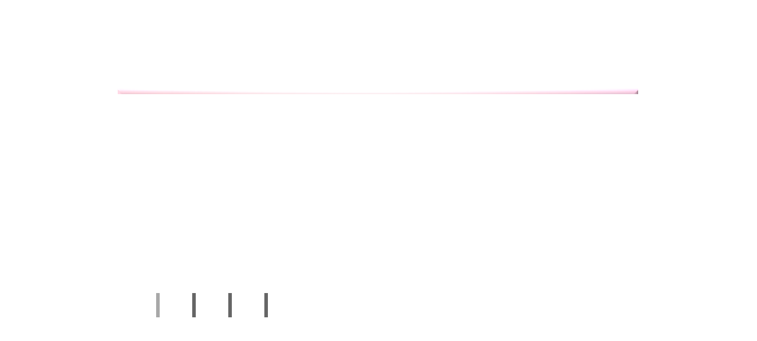

--- FILE ---
content_type: text/html;charset=UTF-8
request_url: https://www.shuanghor.com.my/
body_size: 876
content:



<!DOCTYPE HTML PUBLIC "-//W3C//DTD HTML 4.01 Transitional//EN"
    "http://www.w3.org/TR/html4/loose.dtd">

<html>
    <head>
        <meta name="viewport" content="width=device-width, initial-scale=1, maximum-scale=1, minimum-scale=1″ />
              <meta http-equiv="Content-Type" content="text/html; charset=UTF-8">
              <title>Welcom to Shuang Hor Website/欢迎您光临双鹤网站/Selamat Datang ke Laman Web Shuang Hor/Selamat Datang ke Website Shuang Hor</title>
        <link rel="SHORTCUT ICON" href="images/icon/logo.ico" />
        <script language="javascript" type="text/javascript" src="javascript/lastvisitedcookie.js"></script>
    </head>

    <body onload="detectCookie();">

        <!--
        <body>
            <a href="select_country.jsp">Please select a country to visit...</a>
        -->
    </body>
</html>


--- FILE ---
content_type: text/html;charset=UTF-8
request_url: https://www.shuanghor.com.my/select_country.jsp
body_size: 24099
content:









<!DOCTYPE HTML PUBLIC "-//W3C//DTD HTML 4.01 Transitional//EN"
    "http://www.w3.org/TR/html4/loose.dtd">


<html lang="my">
    <head>
        <title>Welcom to Shuang Hor Website/欢迎您光临双鹤网站/Selamat Datang ke Laman Web Shuang Hor/Selamat Datang ke Website Shuang Hor</title>
        <link rel="SHORTCUT ICON" href="images/icon/logo.ico" />

        <link rel="stylesheet" type="text/css" href="style/main.css">
        <link rel="stylesheet" type="text/css" href="javascript/select_country/css/layout.css">
        <link rel="stylesheet" type="text/css" href="javascript/select_country/css/style1.css">

        <script language="javascript" type="text/javascript" src="javascript/select_country/js/jquery.js"></script>

        <link type="text/css" href="jquery-ui-1.8.10.custom/css/blitzer/jquery-ui-1.8.10.custom.css" rel="stylesheet" />
        <script type="text/javascript" src="jquery-ui-1.8.10.custom/js/jquery-1.4.4.min.js"></script>
        <script type="text/javascript" src="jquery-ui-1.8.10.custom/js/jquery-ui-1.8.10.custom.min.js"></script>

        <script type="text/javascript">
            var country = '';
            var language = '';

            $(function () {
                // a workaround for a flaw in the demo system (http://dev.jqueryui.com/ticket/4375), ignore!
                $("#dialog:ui-dialog").dialog("destroy");

                $("#dialog-confirm-zh").dialog({
                    autoOpen: false,
                    resizable: false,
                    height: 170,
                    modal: true,
                    buttons: {
                        "是": function () {
                            $(this).dialog("close");
                            if (country == 'my') {
                                setCookie('countrycode', 'my', 365);
                                setCookie('languagecode', language, 365);
                                window.location = 'https://www.shuanghor.com.my/shweb_my/Language?tid=cl&lang=zh&pagename=/index.jsp';
                            }
                            else if (country == 'sg') {
                                setCookie('countrycode', 'sg', 365);
                                setCookie('languagecode', language, 365);
                                window.location = 'https://www.shuanghor.com.my/shweb_sg/Language?tid=cl&lang=zh&pagename=/index.jsp';
                            }
                            /*                                        else if(country == 'bn'){
                             setCookie('countrycode','bn',365);
                             setCookie('languagecode',language,365);
                             window.location='https://www.shuanghor.com.my/shweb_bn/Language?tid=cl&lang=zh&pagename=/index.jsp';
                             }*/
                        },
                        "否": function () {
                            $(this).dialog("close");
                            if (country == 'my') {
                                window.location = 'https://www.shuanghor.com.my/shweb_my/Language?tid=cl&lang=zh&pagename=/index.jsp';
                            }
                            else if (country == 'sg') {
                                window.location = 'https://www.shuanghor.com.my/shweb_sg/Language?tid=cl&lang=zh&pagename=/index.jsp';
                            }
                            /*                                        else if(country == 'bn'){
                             window.location='https://www.shuanghor.com.my/shweb_bn/Language?tid=cl&lang=zh&pagename=/index.jsp';
                             }*/
                        }
                    }
                });

                $("#dialog-confirm-en").dialog({
                    autoOpen: false,
                    resizable: false,
                    height: 170,
                    modal: true,
                    buttons: {
                        "Yes": function () {
                            $(this).dialog("close");
                            if (country == 'my') {
                                setCookie('countrycode', 'my', 365);
                                setCookie('languagecode', language, 365);
                                window.location = 'https://www.shuanghor.com.my/shweb_my/Language?tid=cl&lang=en&pagename=/index.jsp';
                            }
                            else if (country == 'sg') {
                                setCookie('countrycode', 'sg', 365);
                                setCookie('languagecode', language, 365);
                                window.location = 'https://www.shuanghor.com.my/shweb_sg/Language?tid=cl&lang=en&pagename=/index.jsp';
                            }
                            /*                                        else if(country == 'bn'){
                             setCookie('countrycode','bn',365);
                             setCookie('languagecode',language,365);
                             window.location='https://www.shuanghor.com.my/shweb_bn/Language?tid=cl&lang=en&pagename=/index.jsp';
                             }*/
                        },
                        "No": function () {
                            $(this).dialog("close");
                            if (country == 'my') {
                                window.location = 'https://www.shuanghor.com.my/shweb_my/Language?tid=cl&lang=en&pagename=/index.jsp';
                            }
                            else if (country == 'sg') {
                                window.location = 'https://www.shuanghor.com.my/shweb_sg/Language?tid=cl&lang=en&pagename=/index.jsp';
                            }
                            /*                                        else if(country == 'bn'){
                             window.location='https://www.shuanghor.com.my/shweb_bn/Language?tid=cl&lang=en&pagename=/index.jsp';
                             }*/
                        }
                    }
                });

                $("#dialog-confirm-ms").dialog({
                    autoOpen: false,
                    resizable: false,
                    height: 170,
                    modal: true,
                    buttons: {
                        "Ya": function () {
                            $(this).dialog("close");
                            if (country == 'my') {
                                setCookie('countrycode', 'my', 365);
                                setCookie('languagecode', language, 365);
                                window.location = 'https://www.shuanghor.com.my/shweb_my/Language?tid=cl&lang=ms&pagename=/index.jsp';
                            }
                            else if (country == 'sg') {
                                setCookie('countrycode', 'sg', 365);
                                setCookie('languagecode', language, 365);
                                window.location = 'https://www.shuanghor.com.my/shweb_sg/Language?tid=cl&lang=zh&pagename=/index.jsp';
                            }
                            /*                                        else if(country == 'bn'){
                             setCookie('countrycode','bn',365);
                             setCookie('languagecode',language,365);
                             window.location='https://www.shuanghor.com.my/shweb_bn/Language?tid=cl&lang=zh&pagename=/index.jsp';
                             }*/
                        },
                        "Tidak": function () {
                            $(this).dialog("close");
                            if (country == 'my') {
                                window.location = 'https://www.shuanghor.com.my/shweb_my/Language?tid=cl&lang=ms&pagename=/index.jsp';
                            }
                            else if (country == 'sg') {
                                window.location = 'https://www.shuanghor.com.my/shweb_sg/Language?tid=cl&lang=ms&pagename=/index.jsp';
                            }
                            /*                                        else if(country == 'bn'){
                             window.location='https://www.shuanghor.com.my/shweb_bn/Language?tid=cl&lang=ms&pagename=/index.jsp';
                             }*/

                        }
                    }
                });

                $("#dialog-confirm-id").dialog({
                    autoOpen: false,
                    resizable: false,
                    height: 170,
                    modal: true,
                    buttons: {
                        "Ya": function () {
                            $(this).dialog("close");
                            if (country == 'id') {
                                setCookie('countrycode', 'id', 365);
                                window.location = 'https://www.shuanghor.com.my/shweb_id';
                            } else {
                            }
                        },
                        "Tidak": function () {
                            $(this).dialog("close");
                            if (country == 'id') {
                                window.location = 'https://www.shuanghor.com.my/shweb_id';
                            } else {
                            }
                        }
                    }
                });

                $("#dialog-confirm-my").dialog({
                    autoOpen: false,
                    resizable: false,
                    height: 200,
                    modal: true,
                    buttons: {
                        "Yes": function () {
                            $(this).dialog("close");
                            if (country == 'mm') {
                                setCookie('countrycode', 'mm', 365);
                                window.location = 'https://www.shuanghor.com.my/shweb_mm';
                            } else {
                            }
                        },
                        "No": function () {
                            $(this).dialog("close");
                            if (country == 'mm') {
                                window.location = 'https://www.shuanghor.com.my/shweb_mm';
                            } else {
                            }
                        }
                    }
                });

            });

            function openDialog(country_code, language_code) {
                country = country_code;
                language = language_code;
                if (language == 'zh') {
                    $('#dialog-confirm-zh').dialog('open');
                } else if (language == 'en') {
                    $('#dialog-confirm-en').dialog('open');
                } else if (language == 'ms') {
                    $('#dialog-confirm-ms').dialog('open');
                } else if (language == 'id') {
                    $('#dialog-confirm-id').dialog('open');
                } else if (language == 'my') {
                    $('#dialog-confirm-my').dialog('open');
                }
            }
        </script>

        <script language="javascript" type="text/javascript" src="javascript/select_country/js/jquery.easing.js"></script>
        <script language="javascript" type="text/javascript" src="javascript/select_country/js/script.js"></script>
        <script language="javascript" type="text/javascript" src="javascript/lastvisitedcookie.js"></script>
        <script type="text/javascript">
            $(document).ready(function () {
                var buttons = {previous: $('#lofslidecontent45 .lof-previous'),
                    next: $('#lofslidecontent45 .lof-next')};

                $obj = $('#lofslidecontent45').lofJSidernews({interval: 4000,
                    direction: 'opacitys',
                    easing: 'easeInOutExpo',
                    duration: 1200,
                    auto: false,
                    maxItemDisplay: 4,
                    navPosition: 'horizontal', // horizontal
                    navigatorHeight: 41,
                    navigatorWidth: 61,
                    mainWidth: 880,
                    buttons: buttons});
            });

        </script>

        <style>
            a:link{
                text-decoration: none;
            }
        </style>

    </head>
    <body>

        <div id="dialog-confirm-zh" title="选择国家">
            <p><span class="ui-icon ui-icon-alert" style="float:left; margin:0 7px 20px 0;"></span>
                设定此为下次浏览的选项</p>
        </div>

        <div id="dialog-confirm-en" title="Country Selection">
            <p><span class="ui-icon ui-icon-alert" style="float:left; margin:0 7px 20px 0;"></span>
                Remember my choice for next visit</p>
        </div>

        <div id="dialog-confirm-ms" title="Pilih Negara">
            <p><span class="ui-icon ui-icon-alert" style="float:left; margin:0 7px 20px 0;"></span>
                Mengingatkan pilihan saya untuk kunjungan masa depan</p>
        </div>

        <div id="dialog-confirm-id" title="Pilih Negara">
            <p><span class="ui-icon ui-icon-alert" style="float:left; margin:0 7px 20px 0;"></span>
                Mengingatkan pilihan saya untuk lain kali</p>
        </div>

        <div id="dialog-confirm-my" title="ႏိုင္ငံေရြးခ်ယ္ျခင္း">
            <p><span class="ui-icon ui-icon-alert" style="float:left; margin:0 7px 20px 0;"></span>
                ေနာက္တစ္ႀကိမ္ျပန္၀င္ရန္အတြက္ ကၽြႏ္ုပ္ေရြးခ်ယ္ထားေသာ ေနရာကိုသတိရပါ။ ့</p>
        </div>

        <div id="c">
            <div id="b">
                <div id="a">
                    <div id="header">

                        




<style type="text/css">



    #nav, #nav ul { /* all lists */
        padding: 0;
        margin: 2;
        list-style: none;
        line-height: 1.5;
        /* for IE */
        filter:alpha(opacity=80);
        /* CSS3 standard */
        opacity:1;
    }

    #nav a {
        display: block;
        /* width: 15em; */
    }

    #nav li ul li a:hover{
        /*
        background:#FFCCCC;
        */
        background:#FFFFFF;
        color:red;
    }

    #nav2 li { /* all list items */
        float: left;
        /* width: 15em; *//* width needed or else Opera goes nuts */
    }

    #nav li ul { /* second-level lists */
        position: absolute;
        background: red;
        width: 19em;
        padding-top:4px;
        line-height:2;
        left: -999em; /* using left instead of display to hide menus because display: none isn't read by screen readers */
    }

    #nav li:hover ul, #nav li.sfhover ul { /* lists nested under hovered list items */
        left: auto;
    }

    #content {
        clear: left;
        color: black;
    }

    .lvl2link_short{
        width:19em;
        border-top:1px white solid;
        border-left:1px white solid;
        border-right:1px white solid;
    }

    .lvl2link_long{
        width:19em;	
        border-top:1px white solid;
        border-left:1px white solid;
        border-right:1px white solid;
    }

</style>

<script type="text/javascript"><!--//--><![CDATA[//><!--

    sfHover = function () {
        var sfEls = document.getElementById("nav").getElementsByTagName("LI");
        for (var i = 0; i < sfEls.length; i++) {
            sfEls[i].onmouseover = function () {
                this.className += " sfhover";
            }
            sfEls[i].onmouseout = function () {
                this.className = this.className.replace(new RegExp(" sfhover\\b"), "");
            }
        }
    }
    if (window.attachEvent)
        window.attachEvent("onload", sfHover);

//--><!]]></script>



<div id="logopanel">
    <div id="logopanel_right"> 
        <!--
        <a 
        
                href="Language?tid=cl&lang=en&pagename=/select_country.jsp"
        
        >
        <span class="en_selected">ENGLISH</span></a>

        |
                
        <a 
        
                    href="Language?tid=cl&lang=zh&pagename=/select_country.jsp"
        
        >
        <span class="zh_selected">&#x4e2d;&#x6587;</span></a>
        -->


        <div id="loginpanel">
            <ul>
                <li></li>
            </ul>
        </div>

    </div>
</div>










                    </div><!--end of header-->

                    <!------------------------------------- THE CONTENT ------------------------------------------------->
                    <div id="lofslidecontent45" class="lof-slidecontent" style="width:880px; height:587px;margin-left:9px"> 
                        <div class="preload" style="display: none; "><div></div></div>
                        <!-- MAIN CONTENT -->
                        <div class="lof-main-outer" style="width:880px; height:587px;"> 
                            <ul class="lof-main-wapper" style="left: 0px; width: 3520px; ">

                                

                                <li>
                                    <img src="images/select_country/malaysia.png" title="Shuang Hor Malaysia">
                                    <div class="lof-main-item-desc">

                                        <p style="font-size:15px;padding-left:20px;line-height: 1.5;">
                                            
                                            <a onclick="javascript:openDialog('my', 'zh')" href="#">点击进入<u>中文网站</u></a><br/>
                                            <a onclick="javascript:openDialog('my', 'en')" href="#">Click here for <u>ENGLISH WEBSITE</u></a><br/>
                                            <a onclick="javascript:openDialog('my', 'ms')" href="#">Klik untuk <u>LAMAN WEB B. MALAYSIA</u></a>

                                            
                                        </p>
                                    </div>
                                </li>
                                <li>
                                    <img src="images/select_country/singapore.png" title="Shuang Hor Singapore">
                                    <div class="lof-main-item-desc">

                                        <p style="font-size:15px;padding-left:20px;line-height: 1.5;">
                                            
                                            <a onclick="javascript:openDialog('sg', 'zh')" href="#">点击进入<u>中文网站</u></a><br/>
                                            <a onclick="javascript:openDialog('sg', 'en')" href="#">Click here for <u>ENGLISH WEBSITE</u></a><br/>
                                            <a onclick="javascript:openDialog('sg', 'ms')" href="#">Klik untuk <u>LAMAN WEB B. MALAYSIA</u></a>

                                            
                                        </p>
                                    </div>
                                </li>
                                <!--        <li>
                                            <img src="images/select_country/brunei.png" title="Shuang Hor Brunei">
                                                 <div class="lof-main-item-desc">
                                
                                                <p style="font-size:15px;padding-left:20px;line-height: 1.5;">
                                
                </p>
             </div>
        </li>-->
                                <li>
                                    <img src="images/select_country/indonesia.png" title="Shuang Hor Indonesia">
                                    <div class="lof-main-item-desc">

                                        <p style="font-size:15px;padding-left:20px;line-height: 1.5;">
                                            
                                            <a onclick="javascript:openDialog('id', 'id')" href="#">Klik di sini untuk <u>Situs BAHASA INDONESIA</u></a>
                                                    
                                        </p>
                                    </div>
                                </li>
                                <li>
                                    <img src="images/select_country/myanmar.png" title="Double Crane Myanmar">
                                    <div class="lof-main-item-desc">

                                        <p style="font-size:15px;padding-left:20px;line-height: 1.5;">
                                            
                                            <a onclick="javascript:openDialog('mm', 'my')" href="#"> ဤေနရာကိုႏွိပ္ပါ။<u> ျမန္မာ၀က္(ဘ္)ဆိုဒ္</u></a>
                                                    
                                        </p>
                                    </div>
                                </li>

                            </ul>
                        </div>
                        <!-- END MAIN CONTENT -->
                        <!-- NAVIGATOR -->
                        <div class="lof-navigator-wapper">

                            <div onclick="return false" href="" class="lof-previous">Previous</div>
                            <!--      <div class="lof-navigator-outer" style="width: 355px; height: 41px; ">-->
                            <div class="lof-navigator-outer" style="width: 294px; height: 41px; ">
                                <!--            <ul class="lof-navigator" style="width: 355px; left: 0px; ">--> <!--style width change according to the width of lof-navigator list item-->
                                <ul class="lof-navigator" style="width: 294px; left: 0px; "> <!--style width change according to the width of lof-navigator list item-->
                                    <li style="height: 41px; width: 61px; " class="active"><img src="images/select_country/flags/myflag (51 x 33).jpg"></li>
                                    <li style="height: 41px; width: 61px; " class=""><img src="images/select_country/flags/sgflag (51 x 33).jpg"></li>
                                    <!--               <li style="height: 41px; width: 61px; " class=""><img src="images/select_country/flags/bnflag (51 x 33).jpg"></li>-->
                                    <li style="height: 41px; width: 61px; " class=""><img src="images/select_country/flags/idflag (51 x 33).jpg"></li>
                                    <li style="height: 41px; width: 61px; " class=""><img src="images/select_country/flags/mmflag (51 x 33).jpg"></li>

                                </ul>
                            </div>
                            <div onclick="return false" href="" class="lof-next">Next</div>

                        </div>
                        <!----------------- --------------------->
                    </div>


                    <br/><br/>
                    <!------------------------------------- END OF THE CONTENT ------------------------------------------------->

                    <!--
                                    <p>
                                    <h3>Malaysia/ Singapore/ Brunei</h3>
                                    <a href="Language?tid=cl&lang=zh&pagename=/index.jsp">中文</a>
                                    <a href="Language?tid=cl&lang=en&pagename=/index.jsp">ENGLISH</a>
                                    </p>
                    
                                    <p>
                                    <h3>Indonesia</h3>
                                    <a href="https://www.shuanghor.com.my/shweb_id">BAHASA INDONESIA</a>
                                    </p>
                    -->
                    

<div id="footer">
    Copyright © 2026 Shuang Hor
</div><!--end of footer-->
                </div>
            </div>
        </div>

    </body>
</html>


--- FILE ---
content_type: text/css
request_url: https://www.shuanghor.com.my/style/main.css
body_size: 4064
content:
body{
    font-size:12px;
    font-family: Tahoma , Verdana , Arial , sans-serif, "Microsoft YaHei", "Simsun", "Microsoft JhengHei", Zawgyi-One, ZawgyiOne, Zawgyi1;
    background:transparent url(../images/style/shbackground.png) repeat;
}
        /* On screens that are 600px or less, set the image size to 150% */
        @media screen and (max-width: 1920px) {
            img {
                max-width: 150%;
                height: auto;

            }
        }
        /* On screens that are 600px or less, set the image size to 100% */
        @media screen and (max-width: 1280px) {
            img {
                max-width: 100%;
                height: 100%;
            }
        }
        /* On screens that are 600px or less, set the image size to 50% */
        @media screen and (max-width: 480px) {
            img {
                max-width: 45%;
                height: auto;
            }
        }

#c{
    /*		width:1024px;
                    margin:auto;*/
    /*                background:transparent url(../images/style/shadow_left.png) no-repeat left;*/
    /* 		background:transparent url(../images/style/shadow_left.png) repeat-y left; */
}

#b{
    /*		width:962px;
                    margin-left:62px;*/
    /*                background:transparent url(../images/style/shadow_right.png) no-repeat right;*/
    /* 		background:transparent url(../images/style/shadow_right.png) repeat-y right;*/ 
}

#a{
    width:900px;
    margin-left:auto;
    margin-right:auto;
    /*                background:transparent url(../images/style/fu0.png) repeat;*/
}

#flashcontainer{
    width:900px;
    height:390px;
    padding-bottom:0px;
    margin-top:10px;
    background:transparent url(../images/style/bottom_line.png) no-repeat bottom;

}

#mediumpanel{
    width:300px;
    height:340px;
    background-color:transparent;
    float:left;
    margin:5px 0 0 0;
}

.smallpanel{
    float:left;
    background-color:transparent;
    width:590px;
    height:530px;
    margin:5px 0 0 5px;
    vertical-align:top;
}

#header{
    border-left:0px red solid;
    padding-top:70px; /* 2015/1/2 */
    background:transparent url(../images/style/companylogo.png) no-repeat left center; /* 2015/1/2 */
    /* background:transparent url(../images/style/companylogo.png) no-repeat; */
    height:80px;
    margin-bottom:0px;
<!--    border-bottom:4px #7c0909 solid;-->
}

#logopanel{
    height:60px;
    padding:2px;

}

#logopanel_right{
    float:right;
    text-align:right;
    margin-top:25px;
    margin-right:10px;
    width:170px;
    font-family:Verdana;
}

#logopanel_right a:link{
    text-decoration:none;
    color:blue;

}
#logopanel_right a:visited{
    text-decoration:none;
    color:red;

}

#logopanel_right a:hover{
    color:blue;
    text-decoration:underline;
}

#loginpanel{

}

#loginpanel ul{
    margin:0;padding:1px;
}

#loginpanel ul li{
    list-style-type:none;
    display:inline;
}

#loginpanel ul li a{
    padding: 0 5px;
    border:1px transparent solid;
    background-color:transparent;
    color:white;
}

#loginpanel ul li a:hover{
    text-decoration:none;
    background-color:white;
    color:blue;
}

#footer{
    /*                        width:920px;margin:auto;*/
    width:902px;
    height:20px;
    margin:0 auto;
    padding-top:1px;
    /*			border-top:2px #e8e8e8 solid;*/
    border-top:2px #7c0909 solid;
}

#footer a{
    color:blue;
    text-decoration:none;
}

#footer a:hover{
    color:blue;
    text-decoration:underline;
}

img{
    border:0;

}

#head_banner{
    margin-top:10px;
}

#print{
    text-align:right;
    padding:2px 20px;
}

#print a{
    text-decoration:none;
}

#print img{
    padding-right:3px;
}

#content{
    padding: 0px 0 0 0;
    margin-top: 0;
}

#content_index{
    padding: 0px;
    margin: 0px;
}

.printpage{
    margin-left:30px;
    font-size:12px;
}


--- FILE ---
content_type: text/css
request_url: https://www.shuanghor.com.my/javascript/select_country/css/layout.css
body_size: 443
content:
@font-face { 
    font-family:Zawgyi-One; 
    src:local('Zawgyi-One'),url('zawgyi.ttf'); 
} 
body { margin:0px; font-family:Arial, Helvetica, sans-serif, Zawgyi-one, Zawgyi1; backgroundx:#39414A; }
#container { width:900px; margin:0px auto 0px; background:#FFFFFF; padding:10px; font-size:12px; margin-top:50px; }

a{
    text-transform:none;
    color:#333
}
#footerx{
    background:#F0F0F0;
    padding:10px;
    border:#999 dotted 1px;
}


--- FILE ---
content_type: text/css
request_url: https://www.shuanghor.com.my/javascript/select_country/css/style1.css
body_size: 4773
content:
@charset "utf-8";
/* CSS Document */
.lof-slidecontent, .lof-slidecontent a {
    color:#FFF;	
}
.lof-slidecontent a.readmore{
    color:#58B1EA;
    font-size:95%;

}
.lof-slidecontent{
    position:relative;
    overflow:hidden;
    border:#F4F4F4 solid 0px;
    background:transparent url(../images/style/bottom_line.jpg) no-repeat bottom;
    background:transparent url(../images/style/block_shadow.jpg) no-repeat bottom;

}
.lof-slidecontent .preload{
    height:100%;
    width:100%;
    position:absolute;
    top:0;
    left:0;
    z-index:100000;
    text-align:center;
    background:#FFF
}
.lof-slidecontent .preload div{
    height:100%;
    width:100%;
    background:transparent url(load-indicator.gif) no-repeat scroll 50% 50%;
}
.lof-main-outer{
    position:relative;
    height:100%;
    width:880px;
    z-index:3px;
    overflow:hidden;

}


/*******************************************************/
.lof-main-item-desc{
	z-index:100px;
	position:absolute;
	/*bottom:23px;*/
/*        bottom:80px;*/
	left:0px;
	/*width:350px;*/
	/*width:278px;*/
        width:359px;
        background:url(transparent_bg2.png);
   /*
   background:url(bg_trans.png);
         background:url(transparent_bg.png);
 */
	height:90px;
	/* filter:0.7(opacity:60) */
	padding:10px;
}
/* On screens that are 992px wide or less, set top to 65% */
@media screen and (max-width: 1920px) {
  .lof-main-item-desc {
    top:65%;
  }
}
/
/* On screens that are 992px wide or less, set top to 70% */
@media screen and (max-width: 1280px) {
  .lof-main-item-desc {
    top:65%;
  }
}

/* On screens that are 600px wide or less, set top to 60% */
@media screen and (max-width: 480px) {
  .lof-main-item-desc {
    top: 45%;
  }
}

.lof-main-item-desc p{
    margin:0 8px;
    padding:8px 0
}
.lof-main-item-desc h3{
    padding:0;
    margin:0
}
.lof-main-item-desc h2{
    padding:0;
    margin:15px 0 0 0px;
}
.lof-main-item-desc h3 a{	
    margin:0;
    background:#C01F25;
    font-size:75%;
    padding:2px 3px;
    font-family:"Trebuchet MS",Trebuchet,Arial,Verdana,sans-serif, Zawgyi-One, ZawgyiOne, Zawgyi1, Myanmar3;
    text-transform:uppercase;
    text-decoration:none
}
.lof-main-item-desc h3 a:hover{

    text-decoration:underline;
}
.lof-main-item-desc h3 i {
    font-size:70%;
}

/* main flash */
ul.lof-main-wapper{
    /* margin-right:auto; */
    overflow:hidden;
    background:transparent url(load-indicator.gif) no-repeat scroll 50% 50%;
    padding:0px;
    margin:0;
    position:absolute;
}

ul.lof-main-wapper li{
    overflow:hidden;
    padding:0px;
    margin:0px;
    float:left;
    position:relative;
}
.lof-opacity  li{
    position:absolute;
    top:0;
    left:0;
    float:inherit;
}
ul.lof-main-wapper li img{
    padding:0px;	
}

/* item navigator */
.lof-navigator-wapper {
	position:absolute;
	/*bottom:130px;*/
/*        bottom:187px;*/
	left:0px;
	background:url(transparent_bg2.png);
   /*
   background:url(bg_trans.png);
         background:url(transparent_bg.png);
 */
	padding:5px 0px;
}
/* On screens that are 992px wide or less, set top to 58% */
@media screen and (max-width: 1920px) {
  .lof-navigator-wapper {
    top:58%;
  }
}
/* On screens that are 992px wide or less, set top to 58% */
@media screen and (max-width: 1280px) {
  .lof-navigator-wapper {
    top:58%;
  }
}

/* On screens that are 600px wide or less, set top to 13.3% */
@media screen and (max-width: 480px) {
  .lof-navigator-wapper {
    top: 13.3%;
  }
}

.lof-navigator-outer{
    position:relative;
    z-index:100;
    height:180px;
    width:440px;
    overflow:hidden;
    color:#FFF;
    float:left
}
ul.lof-navigator{
    top:0;
    padding:0;
    margin:0;
    position:absolute;
    width:100%;

}
ul.lof-navigator li{
    cursor:hand; 
    cursor:pointer;
    list-style:none;
    padding:0;
    margin-left:0px;
    overflow:hidden;
    float:left;
    display:block;

    text-align:center;

}
ul.lof-navigator li img{
    border:#666 solid 3px;	

}
ul.lof-navigator li.active img, ul.lof-navigator li:hover img {
    border:#A8A8A8 solid 3px;
}
.lof-navigator-wapper .lof-next,  .lof-navigator-wapper .lof-previous{
    display:block;
    width:22px;
    height:30px;
    color:#FFF;
    cursor:pointer;

}
.lof-navigator-wapper .lof-next {
    float:left;	
    text-indent:-999px;
    margin-right:15px;
    background:url(arrow-r.png) no-repeat right center;
}
.lof-navigator-wapper .lof-previous {
    float:left;	
    text-indent:-999px;
    margin-left:15px;
    background:url(arrow-l.png) no-repeat left center;
}

--- FILE ---
content_type: application/javascript
request_url: https://www.shuanghor.com.my/javascript/select_country/js/script.js
body_size: 13316
content:
// JavaScript Document
/*! Copyright (c) 2009 Brandon Aaron (http://brandonaaron.net)
 * Dual licensed under the MIT (http://www.opensource.org/licenses/mit-license.php)
 * and GPL (http://www.opensource.org/licenses/gpl-license.php) licenses.
 * Thanks to: http://adomas.org/javascript-mouse-wheel/ for some pointers.
 * Thanks to: Mathias Bank(http://www.mathias-bank.de) for a scope bug fix.
 *
 * Version: 3.0.2
 * 
 * Requires: 1.2.2+
 */

(function ($) {

    var types = ['DOMMouseScroll', 'mousewheel'];

    $.event.special.mousewheel = {
        setup: function () {
            if (this.addEventListener)
                for (var i = types.length; i; )
                    this.addEventListener(types[--i], handler, false);
            else
                this.onmousewheel = handler;
        },
        teardown: function () {
            if (this.removeEventListener)
                for (var i = types.length; i; )
                    this.removeEventListener(types[--i], handler, false);
            else
                this.onmousewheel = null;
        }
    };

    $.fn.extend({
        mousewheel: function (fn) {
            return fn ? this.bind("mousewheel", fn) : this.trigger("mousewheel");
        },
        unmousewheel: function (fn) {
            return this.unbind("mousewheel", fn);
        }
    });


    function handler(event) {
        var args = [].slice.call(arguments, 1), delta = 0, returnValue = true;

        event = $.event.fix(event || window.event);
        event.type = "mousewheel";

        if (event.wheelDelta)
            delta = event.wheelDelta / 120;
        if (event.detail)
            delta = -event.detail / 3;

        // Add events and delta to the front of the arguments
        args.unshift(event, delta);

        return $.event.handle.apply(this, args);
    }

})(jQuery);

/**
 * @version		$Id:  $Revision
 * @package		jquery
 * @subpackage	lofslidernews
 * @copyright	Copyright (C) JAN 2010 LandOfCoder.com <@emai:landofcoder@gmail.com>. All rights reserved.
 * @website     http://landofcoder.com
 * @license		This plugin is dual-licensed under the GNU General Public License and the MIT License 
 */
// JavaScript Document
(function ($) {
    $.fn.lofJSidernews = function (settings) {
        return this.each(function () {
            // get instance of the lofSiderNew.
            new $.lofSidernews(this, settings);
        });
    }
    $.lofSidernews = function (obj, settings) {
        this.settings = {
            direction: '',
            mainItemSelector: 'li',
            navInnerSelector: 'ul',
            navSelector: 'li',
            navigatorEvent: 'click',
            wapperSelector: '.lof-main-wapper',
            interval: 4000,
            auto: true, // whether to automatic play the slideshow
            maxItemDisplay: 3,
            startItem: 0,
            navPosition: 'vertical',
            navigatorHeight: 100,
            navigatorWidth: 310,
            duration: 600,
            navItemsSelector: '.lof-navigator li',
            navOuterSelector: '.lof-navigator-outer',
            isPreloaded: true,
            easing: 'easeInOutQuad'
        }
        $.extend(this.settings, settings || {});
        this.nextNo = null;
        this.previousNo = null;
        this.maxWidth = this.settings.mainWidth || 600;
        this.wrapper = $(obj).find(this.settings.wapperSelector);
        this.slides = this.wrapper.find(this.settings.mainItemSelector);
        if (!this.wrapper.length || !this.slides.length)
            return;
        // set width of wapper
        if (this.settings.maxItemDisplay > this.slides.length) {
            this.settings.maxItemDisplay = this.slides.length;
        }
        this.currentNo = isNaN(this.settings.startItem) || this.settings.startItem > this.slides.length ? 0 : this.settings.startItem;
        this.navigatorOuter = $(obj).find(this.settings.navOuterSelector);
        this.navigatorItems = $(obj).find(this.settings.navItemsSelector);
        this.navigatorInner = this.navigatorOuter.find(this.settings.navInnerSelector);

        if (this.settings.navPosition == 'horizontal') {
            this.navigatorInner.width(this.slides.length * this.settings.navigatorWidth);
            this.navigatorOuter.width(this.settings.maxItemDisplay * this.settings.navigatorWidth);
            this.navigatorOuter.height(this.settings.navigatorHeight);

        } else {
            this.navigatorInner.height(this.slides.length * this.settings.navigatorHeight);

            this.navigatorOuter.height(this.settings.maxItemDisplay * this.settings.navigatorHeight);
            this.navigatorOuter.width(this.settings.navigatorWidth);
        }
        this.navigratorStep = this.__getPositionMode(this.settings.navPosition);
        this.directionMode = this.__getDirectionMode();


        if (this.settings.direction == 'opacity') {
            this.wrapper.addClass('lof-opacity');
            $(this.slides).css('opacity', 0).eq(this.currentNo).css('opacity', 1);
            this.caption = $(obj).find('.lof-main-item-desc');
            $(obj).find('.lof-main-item-desc').hide().eq(0).show();
        } else {
            this.wrapper.css({'left': '-' + this.currentNo * this.maxSize + 'px', 'width': (this.maxWidth) * this.slides.length});
        }


        if (this.settings.isPreloaded) {
            this.preLoadImage(this.onComplete);
        } else {
            this.onComplete();
        }

    }
    $.lofSidernews.fn = $.lofSidernews.prototype;
    $.lofSidernews.fn.extend = $.lofSidernews.extend = $.extend;

    $.lofSidernews.fn.extend({
        startUp: function (obj, wrapper) {
            seft = this;

            this.navigatorItems.each(function (index, item) {
                $(item).click(function () {
                    seft.jumping(index, true);
                    seft.setNavActive(index, item);
                });
                $(item).css({'height': seft.settings.navigatorHeight, 'width': seft.settings.navigatorWidth});
            })
            this.registerWheelHandler(this.navigatorOuter, this);
            this.setNavActive(this.currentNo);

            if (this.settings.buttons && typeof (this.settings.buttons) == "object") {
                this.registerButtonsControl('click', this.settings.buttons, this);

            }
            if (this.settings.auto)
                this.play(this.settings.interval, 'next', true);

            return this;
        },
        onComplete: function () {
            setTimeout(function () {
                $('.preload').fadeOut(900);
            }, 400);
            this.startUp( );
        },
        preLoadImage: function (callback) {
            var self = this;
            var images = this.wrapper.find('img');

            var count = 0;
            images.each(function (index, image) {
                if (!image.complete) {
                    image.onload = function () {
                        count++;
                        if (count >= images.length) {
                            self.onComplete();
                        }
                    }
                    image.onerror = function () {
                        count++;
                        if (count >= images.length) {
                            self.onComplete();
                        }
                    }
                } else {
                    count++;
                    if (count >= images.length) {
                        self.onComplete();
                    }
                }
            });
        },
        navivationAnimate: function (currentIndex) {
            if (currentIndex <= this.settings.startItem
                    || currentIndex - this.settings.startItem >= this.settings.maxItemDisplay - 1) {
                this.settings.startItem = currentIndex - this.settings.maxItemDisplay + 2;
                if (this.settings.startItem < 0)
                    this.settings.startItem = 0;
                if (this.settings.startItem > this.slides.length - this.settings.maxItemDisplay) {
                    this.settings.startItem = this.slides.length - this.settings.maxItemDisplay;
                }
            }
            this.navigatorInner.stop().animate(eval('({' + this.navigratorStep[0] + ':-' + this.settings.startItem * this.navigratorStep[1] + '})'),
                    {duration: 500, easing: 'easeInOutQuad'});
        },
        setNavActive: function (index, item) {
            if ((this.navigatorItems)) {
                this.navigatorItems.removeClass('active');
                $(this.navigatorItems.get(index)).addClass('active');
                this.navivationAnimate(this.currentNo);
            }
        },
        __getPositionMode: function (position) {
            if (position == 'horizontal') {
                return ['left', this.settings.navigatorWidth];
            }
            return ['top', this.settings.navigatorHeight];
        },
        __getDirectionMode: function () {
            switch (this.settings.direction) {
                case 'opacity':
                    this.maxSize = 0;
                    return ['opacity', 'opacity'];
                default:
                    this.maxSize = this.maxWidth;
                    return ['left', 'width'];
            }
        },
        registerWheelHandler: function (element, obj) {
            element.bind('mousewheel', function (event, delta) {
                var dir = delta > 0 ? 'Up' : 'Down',
                        vel = Math.abs(delta);
                if (delta > 0) {
                    obj.previous(true);
                } else {
                    obj.next(true);
                }
                return false;
            });
        },
        registerButtonsControl: function (eventHandler, objects, self) {
            for (var action in objects) {
                switch (action.toString()) {
                    case 'next':
                        objects[action].click(function () {
                            self.next(true)
                        });
                        break;
                    case 'previous':
                        objects[action].click(function () {
                            self.previous(true)
                        });
                        break;
                }
            }
            return this;
        },
        onProcessing: function (manual, start, end) {
            this.previousNo = this.currentNo + (this.currentNo > 0 ? -1 : this.slides.length - 1);
            this.nextNo = this.currentNo + (this.currentNo < this.slides.length - 1 ? 1 : 1 - this.slides.length);
            return this;
        },
        finishFx: function (manual) {
            if (manual)
                this.stop();
            if (manual && this.settings.auto) {
                this.play(this.settings.interval, 'next', true);
            }
            this.setNavActive(this.currentNo);
        },
        getObjectDirection: function (start, end) {
            return eval("({'" + this.directionMode[0] + "':-" + (this.currentNo * start) + "})");
        },
        fxStart: function (index, obj, currentObj) {
            if (this.settings.direction == 'opacity') {
                $(this.slides).stop().animate({opacity: 0}, {duration: this.settings.duration, easing: this.settings.easing});
                $(this.slides).eq(index).stop().animate({opacity: 1}, this.settings.duration, this.settings.easing, function () {
                    $(currentObj.caption.slideUp().eq(index)).slideDown();
                });

            } else {
                this.wrapper.stop().animate(obj, {duration: this.settings.duration, easing: this.settings.easing});
            }
            return this;
        },
        jumping: function (no, manual) {
            this.stop();
            if (this.currentNo == no)
                return;
            var obj = eval("({'" + this.directionMode[0] + "':-" + (this.maxSize * no) + "})");
            this.onProcessing(null, manual, 0, this.maxSize)
                    .fxStart(no, obj, this)
                    .finishFx(manual);
            this.currentNo = no;
        },
        next: function (manual, item) {

            this.currentNo += (this.currentNo < this.slides.length - 1) ? 1 : (1 - this.slides.length);
            this.onProcessing(item, manual, 0, this.maxSize)
                    .fxStart(this.currentNo, this.getObjectDirection(this.maxSize), this)
                    .finishFx(manual);
        },
        previous: function (manual, item) {
            this.currentNo += this.currentNo > 0 ? -1 : this.slides.length - 1;
            this.onProcessing(item, manual)
                    .fxStart(this.currentNo, this.getObjectDirection(this.maxSize), this)
                    .finishFx(manual);
        },
        play: function (delay, direction, wait) {
            this.stop();
            if (!wait) {
                this[direction](false);
            }
            var self = this;
            this.isRun = setTimeout(function () {
                self[direction](true);
            }, delay);
        },
        stop: function () {
            if (this.isRun == null)
                return;
            clearTimeout(this.isRun);
            this.isRun = null;
        }
    })
})(jQuery)



--- FILE ---
content_type: application/javascript
request_url: https://www.shuanghor.com.my/javascript/lastvisitedcookie.js
body_size: 3291
content:
/* 
 * To change this template, choose Tools | Templates
 * and open the template in the editor.
 */


function getCookie(c_name)
{
    if (document.cookie.length > 0)
    {
        var c_start = document.cookie.indexOf(c_name + "=");
        if (c_start != -1)
        {
            c_start = c_start + c_name.length + 1;
            var c_end = document.cookie.indexOf(";", c_start);
            if (c_end == -1)
                c_end = document.cookie.length;
            return unescape(document.cookie.substring(c_start, c_end));
        }
    }
    return "";
}

function detectCookie() {
    var countrycode = getCookie('countrycode');
    var languagecode = getCookie('languagecode');
    if ((countrycode == null || countrycode == '') || (languagecode == null || languagecode == '')) {
        window.location.href = 'http://www.shuanghor.com.my/select_country.jsp';
    }
    if (languagecode == null || languagecode == '') {
        window.location.href = 'http://www.shuanghor.com.my/select_country.jsp';
    }
    if (countrycode == 'my') {
        if (languagecode == 'zh') {
            window.location.href = 'http://www.shuanghor.com.my/shweb_my/Language?tid=cl&lang=zh&pagename=/index.jsp'
        } else if (languagecode == 'en') {
            window.location.href = 'http://www.shuanghor.com.my/shweb_my/Language?tid=cl&lang=en&pagename=/index.jsp'
        } else if (languagecode == 'ms') {
            window.location.href = 'http://www.shuanghor.com.my/shweb_my/Language?tid=cl&lang=ms&pagename=/index.jsp'
        } else {
            window.location.href = 'http://www.shuanghor.com.my/select_country.jsp';
        }
    } else if (countrycode == 'sg') {
        if (languagecode == 'zh') {
            window.location.href = 'http://www.shuanghor.com.my/shweb_sg/Language?tid=cl&lang=zh&pagename=/index.jsp'
        } else if (languagecode == 'en') {
            window.location.href = 'http://www.shuanghor.com.my/shweb_sg/Language?tid=cl&lang=en&pagename=/index.jsp'
        } else if (languagecode == 'ms') {
            window.location.href = 'http://www.shuanghor.com.my/shweb_sg/Language?tid=cl&lang=ms&pagename=/index.jsp'
        } else {
            window.location.href = 'http://www.shuanghor.com.my/select_country.jsp';
        }

    } else if (countrycode == 'id') {
        window.location.href = 'http://www.shuanghor.com.my/shweb_id';
    } else if (countrycode == 'mm') {
        window.location.href = 'http://www.shuanghor.com.my/shweb_mm';
    } else {
        window.location.href = 'http://www.shuanghor.com.my/select_country.jsp';
    }
}

function setCookie(c_name, value, expiredays)
{
    var exdate = new Date();
    exdate.setDate(exdate.getDate() + expiredays);
    document.cookie = c_name + "=" + escape(value) +
            ((expiredays == null) ? "" : ";expires=" + exdate.toUTCString());
    return true;
}

function checkCookie(location)
{
    var countrycode = getCookie('countrycode');
    if (countrycode != null && countrycode != "") {
        setCookie('countrycode', countrycode, 365);
        return true;
    }
    else
    {
        countrycode = location;

        if (countrycode != null && countrycode != "")
        {
            setCookie('countrycode', countrycode, 365);
            return true;
        }
    }
}

--- FILE ---
content_type: application/javascript
request_url: https://www.shuanghor.com.my/javascript/select_country/js/jquery.js
body_size: 63591
content:
/*
 * jQuery JavaScript Library v1.3.2
 * http://jquery.com/
 *
 * Copyright (c) 2009 John Resig
 * Dual licensed under the MIT and GPL licenses.
 * http://docs.jquery.com/License
 *
 * Date: 2009-02-19 17:34:21 -0500 (Thu, 19 Feb 2009)
 * Revision: 6246
 */
(function(){var l = this, g, y = l.jQuery, p = l.$, o = l.jQuery = l.$ = function(E, F){return new o.fn.init(E, F)}, D = /^[^<]*(<(.|\s)+>)[^>]*$|^#([\w-]+)$/, f = /^.[^:#\[\.,]*$/; o.fn = o.prototype = {init:function(E, H){E = E || document; if (E.nodeType){this[0] = E; this.length = 1; this.context = E; return this}if (typeof E === "string"){var G = D.exec(E); if (G && (G[1] || !H)){if (G[1]){E = o.clean([G[1]], H)} else{var I = document.getElementById(G[3]); if (I && I.id != G[3]){return o().find(E)}var F = o(I || []); F.context = document; F.selector = E; return F}} else{return o(H).find(E)}} else{if (o.isFunction(E)){return o(document).ready(E)}}if (E.selector && E.context){this.selector = E.selector; this.context = E.context}return this.setArray(o.isArray(E)?E:o.makeArray(E))}, selector:"", jquery:"1.3.2", size:function(){return this.length}, get:function(E){return E === g?Array.prototype.slice.call(this):this[E]}, pushStack:function(F, H, E){var G = o(F); G.prevObject = this; G.context = this.context; if (H === "find"){G.selector = this.selector + (this.selector?" ":"") + E} else{if (H){G.selector = this.selector + "." + H + "(" + E + ")"}}return G}, setArray:function(E){this.length = 0; Array.prototype.push.apply(this, E); return this}, each:function(F, E){return o.each(this, F, E)}, index:function(E){return o.inArray(E && E.jquery?E[0]:E, this)}, attr:function(F, H, G){var E = F; if (typeof F === "string"){if (H === g){return this[0] && o[G || "attr"](this[0], F)} else{E = {}; E[F] = H}}return this.each(function(I){for (F in E){o.attr(G?this.style:this, F, o.prop(this, E[F], G, I, F))}})}, css:function(E, F){if ((E == "width" || E == "height") && parseFloat(F) < 0){F = g}return this.attr(E, F, "curCSS")}, text:function(F){if (typeof F !== "object" && F != null){return this.empty().append((this[0] && this[0].ownerDocument || document).createTextNode(F))}var E = ""; o.each(F || this, function(){o.each(this.childNodes, function(){if (this.nodeType != 8){E += this.nodeType != 1?this.nodeValue:o.fn.text([this])}})}); return E}, wrapAll:function(E){if (this[0]){var F = o(E, this[0].ownerDocument).clone(); if (this[0].parentNode){F.insertBefore(this[0])}F.map(function(){var G = this; while (G.firstChild){G = G.firstChild}return G}).append(this)}return this}, wrapInner:function(E){return this.each(function(){o(this).contents().wrapAll(E)})}, wrap:function(E){return this.each(function(){o(this).wrapAll(E)})}, append:function(){return this.domManip(arguments, true, function(E){if (this.nodeType == 1){this.appendChild(E)}})}, prepend:function(){return this.domManip(arguments, true, function(E){if (this.nodeType == 1){this.insertBefore(E, this.firstChild)}})}, before:function(){return this.domManip(arguments, false, function(E){this.parentNode.insertBefore(E, this)})}, after:function(){return this.domManip(arguments, false, function(E){this.parentNode.insertBefore(E, this.nextSibling)})}, end:function(){return this.prevObject || o([])}, push:[].push, sort:[].sort, splice:[].splice, find:function(E){if (this.length === 1){var F = this.pushStack([], "find", E); F.length = 0; o.find(E, this[0], F); return F} else{return this.pushStack(o.unique(o.map(this, function(G){return o.find(E, G)})), "find", E)}}, clone:function(G){var E = this.map(function(){if (!o.support.noCloneEvent && !o.isXMLDoc(this)){var I = this.outerHTML; if (!I){var J = this.ownerDocument.createElement("div"); J.appendChild(this.cloneNode(true)); I = J.innerHTML}return o.clean([I.replace(/ jQuery\d+="(?:\d+|null)"/g, "").replace(/^\s*/, "")])[0]} else{return this.cloneNode(true)}}); if (G === true){var H = this.find("*").andSelf(), F = 0; E.find("*").andSelf().each(function(){if (this.nodeName !== H[F].nodeName){return}var I = o.data(H[F], "events"); for (var K in I){for (var J in I[K]){o.event.add(this, K, I[K][J], I[K][J].data)}}F++})}return E}, filter:function(E){return this.pushStack(o.isFunction(E) && o.grep(this, function(G, F){return E.call(G, F)}) || o.multiFilter(E, o.grep(this, function(F){return F.nodeType === 1})), "filter", E)}, closest:function(E){var G = o.expr.match.POS.test(E)?o(E):null, F = 0; return this.map(function(){var H = this; while (H && H.ownerDocument){if (G?G.index(H) > - 1:o(H).is(E)){o.data(H, "closest", F); return H}H = H.parentNode; F++}})}, not:function(E){if (typeof E === "string"){if (f.test(E)){return this.pushStack(o.multiFilter(E, this, true), "not", E)} else{E = o.multiFilter(E, this)}}var F = E.length && E[E.length - 1] !== g && !E.nodeType; return this.filter(function(){return F?o.inArray(this, E) < 0:this != E})}, add:function(E){return this.pushStack(o.unique(o.merge(this.get(), typeof E === "string"?o(E):o.makeArray(E))))}, is:function(E){return !!E && o.multiFilter(E, this).length > 0}, hasClass:function(E){return !!E && this.is("." + E)}, val:function(K){if (K === g){var E = this[0]; if (E){if (o.nodeName(E, "option")){return(E.attributes.value || {}).specified?E.value:E.text}if (o.nodeName(E, "select")){var I = E.selectedIndex, L = [], M = E.options, H = E.type == "select-one"; if (I < 0){return null}for (var F = H?I:0, J = H?I + 1:M.length; F < J; F++){var G = M[F]; if (G.selected){K = o(G).val(); if (H){return K}L.push(K)}}return L}return(E.value || "").replace(/\r/g, "")}return g}if (typeof K === "number"){K += ""}return this.each(function(){if (this.nodeType != 1){return}if (o.isArray(K) && /radio|checkbox/.test(this.type)){this.checked = (o.inArray(this.value, K) >= 0 || o.inArray(this.name, K) >= 0)} else{if (o.nodeName(this, "select")){var N = o.makeArray(K); o("option", this).each(function(){this.selected = (o.inArray(this.value, N) >= 0 || o.inArray(this.text, N) >= 0)}); if (!N.length){this.selectedIndex = - 1}} else{this.value = K}}})}, html:function(E){return E === g?(this[0]?this[0].innerHTML.replace(/ jQuery\d+="(?:\d+|null)"/g, ""):null):this.empty().append(E)}, replaceWith:function(E){return this.after(E).remove()}, eq:function(E){return this.slice(E, + E + 1)}, slice:function(){return this.pushStack(Array.prototype.slice.apply(this, arguments), "slice", Array.prototype.slice.call(arguments).join(","))}, map:function(E){return this.pushStack(o.map(this, function(G, F){return E.call(G, F, G)}))}, andSelf:function(){return this.add(this.prevObject)}, domManip:function(J, M, L){if (this[0]){var I = (this[0].ownerDocument || this[0]).createDocumentFragment(), F = o.clean(J, (this[0].ownerDocument || this[0]), I), H = I.firstChild; if (H){for (var G = 0, E = this.length; G < E; G++){L.call(K(this[G], H), this.length > 1 || G > 0?I.cloneNode(true):I)}}if (F){o.each(F, z)}}return this; function K(N, O){return M && o.nodeName(N, "table") && o.nodeName(O, "tr")?(N.getElementsByTagName("tbody")[0] || N.appendChild(N.ownerDocument.createElement("tbody"))):N}}}; o.fn.init.prototype = o.fn; function z(E, F){if (F.src){o.ajax({url:F.src, async:false, dataType:"script"})} else{o.globalEval(F.text || F.textContent || F.innerHTML || "")}if (F.parentNode){F.parentNode.removeChild(F)}}function e(){return + new Date}o.extend = o.fn.extend = function(){var J = arguments[0] || {}, H = 1, I = arguments.length, E = false, G; if (typeof J === "boolean"){E = J; J = arguments[1] || {}; H = 2}if (typeof J !== "object" && !o.isFunction(J)){J = {}}if (I == H){J = this; --H}for (; H < I; H++){if ((G = arguments[H]) != null){for (var F in G){var K = J[F], L = G[F]; if (J === L){continue}if (E && L && typeof L === "object" && !L.nodeType){J[F] = o.extend(E, K || (L.length != null?[]:{}), L)} else{if (L !== g){J[F] = L}}}}}return J}; var b = /z-?index|font-?weight|opacity|zoom|line-?height/i, q = document.defaultView || {}, s = Object.prototype.toString; o.extend({noConflict:function(E){l.$ = p; if (E){l.jQuery = y}return o}, isFunction:function(E){return s.call(E) === "[object Function]"}, isArray:function(E){return s.call(E) === "[object Array]"}, isXMLDoc:function(E){return E.nodeType === 9 && E.documentElement.nodeName !== "HTML" || !!E.ownerDocument && o.isXMLDoc(E.ownerDocument)}, globalEval:function(G){if (G && /\S/.test(G)){var F = document.getElementsByTagName("head")[0] || document.documentElement, E = document.createElement("script"); E.type = "text/javascript"; if (o.support.scriptEval){E.appendChild(document.createTextNode(G))} else{E.text = G}F.insertBefore(E, F.firstChild); F.removeChild(E)}}, nodeName:function(F, E){return F.nodeName && F.nodeName.toUpperCase() == E.toUpperCase()}, each:function(G, K, F){var E, H = 0, I = G.length; if (F){if (I === g){for (E in G){if (K.apply(G[E], F) === false){break}}} else{for (; H < I; ){if (K.apply(G[H++], F) === false){break}}}} else{if (I === g){for (E in G){if (K.call(G[E], E, G[E]) === false){break}}} else{for (var J = G[0]; H < I && K.call(J, H, J) !== false; J = G[++H]){}}}return G}, prop:function(H, I, G, F, E){if (o.isFunction(I)){I = I.call(H, F)}return typeof I === "number" && G == "curCSS" && !b.test(E)?I + "px":I}, className:{add:function(E, F){o.each((F || "").split(/\s+/), function(G, H){if (E.nodeType == 1 && !o.className.has(E.className, H)){E.className += (E.className?" ":"") + H}})}, remove:function(E, F){if (E.nodeType == 1){E.className = F !== g?o.grep(E.className.split(/\s+/), function(G){return !o.className.has(F, G)}).join(" "):""}}, has:function(F, E){return F && o.inArray(E, (F.className || F).toString().split(/\s+/)) > - 1}}, swap:function(H, G, I){var E = {}; for (var F in G){E[F] = H.style[F]; H.style[F] = G[F]}I.call(H); for (var F in G){H.style[F] = E[F]}}, css:function(H, F, J, E){if (F == "width" || F == "height"){var L, G = {position:"absolute", visibility:"hidden", display:"block"}, K = F == "width"?["Left", "Right"]:["Top", "Bottom"]; function I(){L = F == "width"?H.offsetWidth:H.offsetHeight; if (E === "border"){return}o.each(K, function(){if (!E){L -= parseFloat(o.curCSS(H, "padding" + this, true)) || 0}if (E === "margin"){L += parseFloat(o.curCSS(H, "margin" + this, true)) || 0} else{L -= parseFloat(o.curCSS(H, "border" + this + "Width", true)) || 0}})}if (H.offsetWidth !== 0){I()} else{o.swap(H, G, I)}return Math.max(0, Math.round(L))}return o.curCSS(H, F, J)}, curCSS:function(I, F, G){var L, E = I.style; if (F == "opacity" && !o.support.opacity){L = o.attr(E, "opacity"); return L == ""?"1":L}if (F.match(/float/i)){F = w}if (!G && E && E[F]){L = E[F]} else{if (q.getComputedStyle){if (F.match(/float/i)){F = "float"}F = F.replace(/([A-Z])/g, "-$1").toLowerCase(); var M = q.getComputedStyle(I, null); if (M){L = M.getPropertyValue(F)}if (F == "opacity" && L == ""){L = "1"}} else{if (I.currentStyle){var J = F.replace(/\-(\w)/g, function(N, O){return O.toUpperCase()}); L = I.currentStyle[F] || I.currentStyle[J]; if (!/^\d+(px)?$/i.test(L) && /^\d/.test(L)){var H = E.left, K = I.runtimeStyle.left; I.runtimeStyle.left = I.currentStyle.left; E.left = L || 0; L = E.pixelLeft + "px"; E.left = H; I.runtimeStyle.left = K}}}}return L}, clean:function(F, K, I){K = K || document; if (typeof K.createElement === "undefined"){K = K.ownerDocument || K[0] && K[0].ownerDocument || document}if (!I && F.length === 1 && typeof F[0] === "string"){var H = /^<(\w+)\s*\/?>$/.exec(F[0]); if (H){return[K.createElement(H[1])]}}var G = [], E = [], L = K.createElement("div"); o.each(F, function(P, S){if (typeof S === "number"){S += ""}if (!S){return}if (typeof S === "string"){S = S.replace(/(<(\w+)[^>]*?)\/>/g, function(U, V, T){return T.match(/^(abbr|br|col|img|input|link|meta|param|hr|area|embed)$/i)?U:V + "></" + T + ">"}); var O = S.replace(/^\s+/, "").substring(0, 10).toLowerCase(); var Q = !O.indexOf("<opt") && [1, "<select multiple='multiple'>", "</select>"] || !O.indexOf("<leg") && [1, "<fieldset>", "</fieldset>"] || O.match(/^<(thead|tbody|tfoot|colg|cap)/) && [1, "<table>", "</table>"] || !O.indexOf("<tr") && [2, "<table><tbody>", "</tbody></table>"] || (!O.indexOf("<td") || !O.indexOf("<th")) && [3, "<table><tbody><tr>", "</tr></tbody></table>"] || !O.indexOf("<col") && [2, "<table><tbody></tbody><colgroup>", "</colgroup></table>"] || !o.support.htmlSerialize && [1, "div<div>", "</div>"] || [0, "", ""]; L.innerHTML = Q[1] + S + Q[2]; while (Q[0]--){L = L.lastChild}if (!o.support.tbody){var R = /<tbody/i.test(S), N = !O.indexOf("<table") && !R?L.firstChild && L.firstChild.childNodes:Q[1] == "<table>" && !R?L.childNodes:[]; for (var M = N.length - 1; M >= 0; --M){if (o.nodeName(N[M], "tbody") && !N[M].childNodes.length){N[M].parentNode.removeChild(N[M])}}}if (!o.support.leadingWhitespace && /^\s/.test(S)){L.insertBefore(K.createTextNode(S.match(/^\s*/)[0]), L.firstChild)}S = o.makeArray(L.childNodes)}if (S.nodeType){G.push(S)} else{G = o.merge(G, S)}}); if (I){for (var J = 0; G[J]; J++){if (o.nodeName(G[J], "script") && (!G[J].type || G[J].type.toLowerCase() === "text/javascript")){E.push(G[J].parentNode?G[J].parentNode.removeChild(G[J]):G[J])} else{if (G[J].nodeType === 1){G.splice.apply(G, [J + 1, 0].concat(o.makeArray(G[J].getElementsByTagName("script"))))}I.appendChild(G[J])}}return E}return G}, attr:function(J, G, K){if (!J || J.nodeType == 3 || J.nodeType == 8){return g}var H = !o.isXMLDoc(J), L = K !== g; G = H && o.props[G] || G; if (J.tagName){var F = /href|src|style/.test(G); if (G == "selected" && J.parentNode){J.parentNode.selectedIndex}if (G in J && H && !F){if (L){if (G == "type" && o.nodeName(J, "input") && J.parentNode){throw"type property can't be changed"}J[G] = K}if (o.nodeName(J, "form") && J.getAttributeNode(G)){return J.getAttributeNode(G).nodeValue}if (G == "tabIndex"){var I = J.getAttributeNode("tabIndex"); return I && I.specified?I.value:J.nodeName.match(/(button|input|object|select|textarea)/i)?0:J.nodeName.match(/^(a|area)$/i) && J.href?0:g}return J[G]}if (!o.support.style && H && G == "style"){return o.attr(J.style, "cssText", K)}if (L){J.setAttribute(G, "" + K)}var E = !o.support.hrefNormalized && H && F?J.getAttribute(G, 2):J.getAttribute(G); return E === null?g:E}if (!o.support.opacity && G == "opacity"){if (L){J.zoom = 1; J.filter = (J.filter || "").replace(/alpha\([^)]*\)/, "") + (parseInt(K) + "" == "NaN"?"":"alpha(opacity=" + K * 100 + ")")}return J.filter && J.filter.indexOf("opacity=") >= 0?(parseFloat(J.filter.match(/opacity=([^)]*)/)[1]) / 100) + "":""}G = G.replace(/-([a-z])/ig, function(M, N){return N.toUpperCase()}); if (L){J[G] = K}return J[G]}, trim:function(E){return(E || "").replace(/^\s+|\s+$/g, "")}, makeArray:function(G){var E = []; if (G != null){var F = G.length; if (F == null || typeof G === "string" || o.isFunction(G) || G.setInterval){E[0] = G} else{while (F){E[--F] = G[F]}}}return E}, inArray:function(G, H){for (var E = 0, F = H.length; E < F; E++){if (H[E] === G){return E}}return - 1}, merge:function(H, E){var F = 0, G, I = H.length; if (!o.support.getAll){while ((G = E[F++]) != null){if (G.nodeType != 8){H[I++] = G}}} else{while ((G = E[F++]) != null){H[I++] = G}}return H}, unique:function(K){var F = [], E = {}; try{for (var G = 0, H = K.length; G < H; G++){var J = o.data(K[G]); if (!E[J]){E[J] = true; F.push(K[G])}}} catch (I){F = K}return F}, grep:function(F, J, E){var G = []; for (var H = 0, I = F.length; H < I; H++){if (!E != !J(F[H], H)){G.push(F[H])}}return G}, map:function(E, J){var F = []; for (var G = 0, H = E.length; G < H; G++){var I = J(E[G], G); if (I != null){F[F.length] = I}}return F.concat.apply([], F)}}); var C = navigator.userAgent.toLowerCase(); o.browser = {version:(C.match(/.+(?:rv|it|ra|ie)[\/: ]([\d.]+)/) || [0, "0"])[1], safari:/webkit/.test(C), opera:/opera/.test(C), msie:/msie/.test(C) && !/opera/.test(C), mozilla:/mozilla/.test(C) && !/(compatible|webkit)/.test(C)}; o.each({parent:function(E){return E.parentNode}, parents:function(E){return o.dir(E, "parentNode")}, next:function(E){return o.nth(E, 2, "nextSibling")}, prev:function(E){return o.nth(E, 2, "previousSibling")}, nextAll:function(E){return o.dir(E, "nextSibling")}, prevAll:function(E){return o.dir(E, "previousSibling")}, siblings:function(E){return o.sibling(E.parentNode.firstChild, E)}, children:function(E){return o.sibling(E.firstChild)}, contents:function(E){return o.nodeName(E, "iframe")?E.contentDocument || E.contentWindow.document:o.makeArray(E.childNodes)}}, function(E, F){o.fn[E] = function(G){var H = o.map(this, F); if (G && typeof G == "string"){H = o.multiFilter(G, H)}return this.pushStack(o.unique(H), E, G)}}); o.each({appendTo:"append", prependTo:"prepend", insertBefore:"before", insertAfter:"after", replaceAll:"replaceWith"}, function(E, F){o.fn[E] = function(G){var J = [], L = o(G); for (var K = 0, H = L.length; K < H; K++){var I = (K > 0?this.clone(true):this).get(); o.fn[F].apply(o(L[K]), I); J = J.concat(I)}return this.pushStack(J, E, G)}}); o.each({removeAttr:function(E){o.attr(this, E, ""); if (this.nodeType == 1){this.removeAttribute(E)}}, addClass:function(E){o.className.add(this, E)}, removeClass:function(E){o.className.remove(this, E)}, toggleClass:function(F, E){if (typeof E !== "boolean"){E = !o.className.has(this, F)}o.className[E?"add":"remove"](this, F)}, remove:function(E){if (!E || o.filter(E, [this]).length){o("*", this).add([this]).each(function(){o.event.remove(this); o.removeData(this)}); if (this.parentNode){this.parentNode.removeChild(this)}}}, empty:function(){o(this).children().remove(); while (this.firstChild){this.removeChild(this.firstChild)}}}, function(E, F){o.fn[E] = function(){return this.each(F, arguments)}}); function j(E, F){return E[0] && parseInt(o.curCSS(E[0], F, true), 10) || 0}var h = "jQuery" + e(), v = 0, A = {}; o.extend({cache:{}, data:function(F, E, G){F = F == l?A:F; var H = F[h]; if (!H){H = F[h] = ++v}if (E && !o.cache[H]){o.cache[H] = {}}if (G !== g){o.cache[H][E] = G}return E?o.cache[H][E]:H}, removeData:function(F, E){F = F == l?A:F; var H = F[h]; if (E){if (o.cache[H]){delete o.cache[H][E]; E = ""; for (E in o.cache[H]){break}if (!E){o.removeData(F)}}} else{try{delete F[h]} catch (G){if (F.removeAttribute){F.removeAttribute(h)}}delete o.cache[H]}}, queue:function(F, E, H){if (F){E = (E || "fx") + "queue"; var G = o.data(F, E); if (!G || o.isArray(H)){G = o.data(F, E, o.makeArray(H))} else{if (H){G.push(H)}}}return G}, dequeue:function(H, G){var E = o.queue(H, G), F = E.shift(); if (!G || G === "fx"){F = E[0]}if (F !== g){F.call(H)}}}); o.fn.extend({data:function(E, G){var H = E.split("."); H[1] = H[1]?"." + H[1]:""; if (G === g){var F = this.triggerHandler("getData" + H[1] + "!", [H[0]]); if (F === g && this.length){F = o.data(this[0], E)}return F === g && H[1]?this.data(H[0]):F} else{return this.trigger("setData" + H[1] + "!", [H[0], G]).each(function(){o.data(this, E, G)})}}, removeData:function(E){return this.each(function(){o.removeData(this, E)})}, queue:function(E, F){if (typeof E !== "string"){F = E; E = "fx"}if (F === g){return o.queue(this[0], E)}return this.each(function(){var G = o.queue(this, E, F); if (E == "fx" && G.length == 1){G[0].call(this)}})}, dequeue:function(E){return this.each(function(){o.dequeue(this, E)})}});
        /*
         * Sizzle CSS Selector Engine - v0.9.3
         *  Copyright 2009, The Dojo Foundation
         *  Released under the MIT, BSD, and GPL Licenses.
         *  More information: http://sizzlejs.com/
         */
                (function(){var R = /((?:\((?:\([^()]+\)|[^()]+)+\)|\[(?:\[[^[\]]*\]|['"][^'"]*['"]|[^[\]'"]+)+\]|\\.|[^ >+~,(\[\\]+)+|[>+~])(\s*,\s*)?/g, L = 0, H = Object.prototype.toString; var F = function(Y, U, ab, ac){ab = ab || []; U = U || document; if (U.nodeType !== 1 && U.nodeType !== 9){return[]}if (!Y || typeof Y !== "string"){return ab}var Z = [], W, af, ai, T, ad, V, X = true; R.lastIndex = 0; while ((W = R.exec(Y)) !== null){Z.push(W[1]); if (W[2]){V = RegExp.rightContext; break}}if (Z.length > 1 && M.exec(Y)){if (Z.length === 2 && I.relative[Z[0]]){af = J(Z[0] + Z[1], U)} else{af = I.relative[Z[0]]?[U]:F(Z.shift(), U); while (Z.length){Y = Z.shift(); if (I.relative[Y]){Y += Z.shift()}af = J(Y, af)}}} else{var ae = ac?{expr:Z.pop(), set:E(ac)}:F.find(Z.pop(), Z.length === 1 && U.parentNode?U.parentNode:U, Q(U)); af = F.filter(ae.expr, ae.set); if (Z.length > 0){ai = E(af)} else{X = false}while (Z.length){var ah = Z.pop(), ag = ah; if (!I.relative[ah]){ah = ""} else{ag = Z.pop()}if (ag == null){ag = U}I.relative[ah](ai, ag, Q(U))}}if (!ai){ai = af}if (!ai){throw"Syntax error, unrecognized expression: " + (ah || Y)}if (H.call(ai) === "[object Array]"){if (!X){ab.push.apply(ab, ai)} else{if (U.nodeType === 1){for (var aa = 0; ai[aa] != null; aa++){if (ai[aa] && (ai[aa] === true || ai[aa].nodeType === 1 && K(U, ai[aa]))){ab.push(af[aa])}}} else{for (var aa = 0; ai[aa] != null; aa++){if (ai[aa] && ai[aa].nodeType === 1){ab.push(af[aa])}}}}} else{E(ai, ab)}if (V){F(V, U, ab, ac); if (G){hasDuplicate = false; ab.sort(G); if (hasDuplicate){for (var aa = 1; aa < ab.length; aa++){if (ab[aa] === ab[aa - 1]){ab.splice(aa--, 1)}}}}}return ab}; F.matches = function(T, U){return F(T, null, null, U)}; F.find = function(aa, T, ab){var Z, X; if (!aa){return[]}for (var W = 0, V = I.order.length; W < V; W++){var Y = I.order[W], X; if ((X = I.match[Y].exec(aa))){var U = RegExp.leftContext; if (U.substr(U.length - 1) !== "\\"){X[1] = (X[1] || "").replace(/\\/g, ""); Z = I.find[Y](X, T, ab); if (Z != null){aa = aa.replace(I.match[Y], ""); break}}}}if (!Z){Z = T.getElementsByTagName("*")}return{set:Z, expr:aa}}; F.filter = function(ad, ac, ag, W){var V = ad, ai = [], aa = ac, Y, T, Z = ac && ac[0] && Q(ac[0]); while (ad && ac.length){for (var ab in I.filter){if ((Y = I.match[ab].exec(ad)) != null){var U = I.filter[ab], ah, af; T = false; if (aa == ai){ai = []}if (I.preFilter[ab]){Y = I.preFilter[ab](Y, aa, ag, ai, W, Z); if (!Y){T = ah = true} else{if (Y === true){continue}}}if (Y){for (var X = 0; (af = aa[X]) != null; X++){if (af){ah = U(af, Y, X, aa); var ae = W ^ !!ah; if (ag && ah != null){if (ae){T = true} else{aa[X] = false}} else{if (ae){ai.push(af); T = true}}}}}if (ah !== g){if (!ag){aa = ai}ad = ad.replace(I.match[ab], ""); if (!T){return[]}break}}}if (ad == V){if (T == null){throw"Syntax error, unrecognized expression: " + ad} else{break}}V = ad}return aa}; var I = F.selectors = {order:["ID", "NAME", "TAG"], match:{ID:/#((?:[\w\u00c0-\uFFFF_-]|\\.)+)/, CLASS:/\.((?:[\w\u00c0-\uFFFF_-]|\\.)+)/, NAME:/\[name=['"]*((?:[\w\u00c0-\uFFFF_-]|\\.)+)['"]*\]/, ATTR:/\[\s*((?:[\w\u00c0-\uFFFF_-]|\\.)+)\s*(?:(\S?=)\s*(['"]*)(.*?)\3|)\s*\]/, TAG:/^((?:[\w\u00c0-\uFFFF\*_-]|\\.)+)/, CHILD:/:(only|nth|last|first)-child(?:\((even|odd|[\dn+-]*)\))?/, POS:/:(nth|eq|gt|lt|first|last|even|odd)(?:\((\d*)\))?(?=[^-]|$)/, PSEUDO:/:((?:[\w\u00c0-\uFFFF_-]|\\.)+)(?:\((['"]*)((?:\([^\)]+\)|[^\2\(\)]*)+)\2\))?/}, attrMap:{"class":"className", "for":"htmlFor"}, attrHandle:{href:function(T){return T.getAttribute("href")}}, relative:{"+":function(aa, T, Z){var X = typeof T === "string", ab = X && !/\W/.test(T), Y = X && !ab; if (ab && !Z){T = T.toUpperCase()}for (var W = 0, V = aa.length, U; W < V; W++){if ((U = aa[W])){while ((U = U.previousSibling) && U.nodeType !== 1){}aa[W] = Y || U && U.nodeName === T?U || false:U === T}}if (Y){F.filter(T, aa, true)}}, ">":function(Z, U, aa){var X = typeof U === "string"; if (X && !/\W/.test(U)){U = aa?U:U.toUpperCase(); for (var V = 0, T = Z.length; V < T; V++){var Y = Z[V]; if (Y){var W = Y.parentNode; Z[V] = W.nodeName === U?W:false}}} else{for (var V = 0, T = Z.length; V < T; V++){var Y = Z[V]; if (Y){Z[V] = X?Y.parentNode:Y.parentNode === U}}if (X){F.filter(U, Z, true)}}}, "":function(W, U, Y){var V = L++, T = S; if (!U.match(/\W/)){var X = U = Y?U:U.toUpperCase(); T = P}T("parentNode", U, V, W, X, Y)}, "~":function(W, U, Y){var V = L++, T = S; if (typeof U === "string" && !U.match(/\W/)){var X = U = Y?U:U.toUpperCase(); T = P}T("previousSibling", U, V, W, X, Y)}}, find:{ID:function(U, V, W){if (typeof V.getElementById !== "undefined" && !W){var T = V.getElementById(U[1]); return T?[T]:[]}}, NAME:function(V, Y, Z){if (typeof Y.getElementsByName !== "undefined"){var U = [], X = Y.getElementsByName(V[1]); for (var W = 0, T = X.length; W < T; W++){if (X[W].getAttribute("name") === V[1]){U.push(X[W])}}return U.length === 0?null:U}}, TAG:function(T, U){return U.getElementsByTagName(T[1])}}, preFilter:{CLASS:function(W, U, V, T, Z, aa){W = " " + W[1].replace(/\\/g, "") + " "; if (aa){return W}for (var X = 0, Y; (Y = U[X]) != null; X++){if (Y){if (Z ^ (Y.className && (" " + Y.className + " ").indexOf(W) >= 0)){if (!V){T.push(Y)}} else{if (V){U[X] = false}}}}return false}, ID:function(T){return T[1].replace(/\\/g, "")}, TAG:function(U, T){for (var V = 0; T[V] === false; V++){}return T[V] && Q(T[V])?U[1]:U[1].toUpperCase()}, CHILD:function(T){if (T[1] == "nth"){var U = /(-?)(\d*)n((?:\+|-)?\d*)/.exec(T[2] == "even" && "2n" || T[2] == "odd" && "2n+1" || !/\D/.test(T[2]) && "0n+" + T[2] || T[2]); T[2] = (U[1] + (U[2] || 1)) - 0; T[3] = U[3] - 0}T[0] = L++; return T}, ATTR:function(X, U, V, T, Y, Z){var W = X[1].replace(/\\/g, ""); if (!Z && I.attrMap[W]){X[1] = I.attrMap[W]}if (X[2] === "~="){X[4] = " " + X[4] + " "}return X}, PSEUDO:function(X, U, V, T, Y){if (X[1] === "not"){if (X[3].match(R).length > 1 || /^\w/.test(X[3])){X[3] = F(X[3], null, null, U)} else{var W = F.filter(X[3], U, V, true ^ Y); if (!V){T.push.apply(T, W)}return false}} else{if (I.match.POS.test(X[0]) || I.match.CHILD.test(X[0])){return true}}return X}, POS:function(T){T.unshift(true); return T}}, filters:{enabled:function(T){return T.disabled === false && T.type !== "hidden"}, disabled:function(T){return T.disabled === true}, checked:function(T){return T.checked === true}, selected:function(T){T.parentNode.selectedIndex; return T.selected === true}, parent:function(T){return !!T.firstChild}, empty:function(T){return !T.firstChild}, has:function(V, U, T){return !!F(T[3], V).length}, header:function(T){return/h\d/i.test(T.nodeName)}, text:function(T){return"text" === T.type}, radio:function(T){return"radio" === T.type}, checkbox:function(T){return"checkbox" === T.type}, file:function(T){return"file" === T.type}, password:function(T){return"password" === T.type}, submit:function(T){return"submit" === T.type}, image:function(T){return"image" === T.type}, reset:function(T){return"reset" === T.type}, button:function(T){return"button" === T.type || T.nodeName.toUpperCase() === "BUTTON"}, input:function(T){return/input|select|textarea|button/i.test(T.nodeName)}}, setFilters:{first:function(U, T){return T === 0}, last:function(V, U, T, W){return U === W.length - 1}, even:function(U, T){return T % 2 === 0}, odd:function(U, T){return T % 2 === 1}, lt:function(V, U, T){return U < T[3] - 0}, gt:function(V, U, T){return U > T[3] - 0}, nth:function(V, U, T){return T[3] - 0 == U}, eq:function(V, U, T){return T[3] - 0 == U}}, filter:{PSEUDO:function(Z, V, W, aa){var U = V[1], X = I.filters[U]; if (X){return X(Z, W, V, aa)} else{if (U === "contains"){return(Z.textContent || Z.innerText || "").indexOf(V[3]) >= 0} else{if (U === "not"){var Y = V[3]; for (var W = 0, T = Y.length; W < T; W++){if (Y[W] === Z){return false}}return true}}}}, CHILD:function(T, W){var Z = W[1], U = T; switch (Z){case"only":case"first":while (U = U.previousSibling){if (U.nodeType === 1){return false}}if (Z == "first"){return true}U = T; case"last":while (U = U.nextSibling){if (U.nodeType === 1){return false}}return true; case"nth":var V = W[2], ac = W[3]; if (V == 1 && ac == 0){return true}var Y = W[0], ab = T.parentNode; if (ab && (ab.sizcache !== Y || !T.nodeIndex)){var X = 0; for (U = ab.firstChild; U; U = U.nextSibling){if (U.nodeType === 1){U.nodeIndex = ++X}}ab.sizcache = Y}var aa = T.nodeIndex - ac; if (V == 0){return aa == 0} else{return(aa % V == 0 && aa / V >= 0)}}}, ID:function(U, T){return U.nodeType === 1 && U.getAttribute("id") === T}, TAG:function(U, T){return(T === "*" && U.nodeType === 1) || U.nodeName === T}, CLASS:function(U, T){return(" " + (U.className || U.getAttribute("class")) + " ").indexOf(T) > - 1}, ATTR:function(Y, W){var V = W[1], T = I.attrHandle[V]?I.attrHandle[V](Y):Y[V] != null?Y[V]:Y.getAttribute(V), Z = T + "", X = W[2], U = W[4]; return T == null?X === "!=":X === "="?Z === U:X === "*="?Z.indexOf(U) >= 0:X === "~="?(" " + Z + " ").indexOf(U) >= 0:!U?Z && T !== false:X === "!="?Z != U:X === "^="?Z.indexOf(U) === 0:X === "$="?Z.substr(Z.length - U.length) === U:X === "|="?Z === U || Z.substr(0, U.length + 1) === U + "-":false}, POS:function(X, U, V, Y){var T = U[2], W = I.setFilters[T]; if (W){return W(X, V, U, Y)}}}}; var M = I.match.POS; for (var O in I.match){I.match[O] = RegExp(I.match[O].source + /(?![^\[]*\])(?![^\(]*\))/.source)}var E = function(U, T){U = Array.prototype.slice.call(U); if (T){T.push.apply(T, U); return T}return U}; try{Array.prototype.slice.call(document.documentElement.childNodes)} catch (N){E = function(X, W){var U = W || []; if (H.call(X) === "[object Array]"){Array.prototype.push.apply(U, X)} else{if (typeof X.length === "number"){for (var V = 0, T = X.length; V < T; V++){U.push(X[V])}} else{for (var V = 0; X[V]; V++){U.push(X[V])}}}return U}}var G; if (document.documentElement.compareDocumentPosition){G = function(U, T){var V = U.compareDocumentPosition(T) & 4? - 1:U === T?0:1; if (V === 0){hasDuplicate = true}return V}} else{if ("sourceIndex" in document.documentElement){G = function(U, T){var V = U.sourceIndex - T.sourceIndex; if (V === 0){hasDuplicate = true}return V}} else{if (document.createRange){G = function(W, U){var V = W.ownerDocument.createRange(), T = U.ownerDocument.createRange(); V.selectNode(W); V.collapse(true); T.selectNode(U); T.collapse(true); var X = V.compareBoundaryPoints(Range.START_TO_END, T); if (X === 0){hasDuplicate = true}return X}}}}(function(){var U = document.createElement("form"), V = "script" + (new Date).getTime(); U.innerHTML = "<input name='" + V + "'/>"; var T = document.documentElement; T.insertBefore(U, T.firstChild); if (!!document.getElementById(V)){I.find.ID = function(X, Y, Z){if (typeof Y.getElementById !== "undefined" && !Z){var W = Y.getElementById(X[1]); return W?W.id === X[1] || typeof W.getAttributeNode !== "undefined" && W.getAttributeNode("id").nodeValue === X[1]?[W]:g:[]}}; I.filter.ID = function(Y, W){var X = typeof Y.getAttributeNode !== "undefined" && Y.getAttributeNode("id"); return Y.nodeType === 1 && X && X.nodeValue === W}}T.removeChild(U)})(); (function(){var T = document.createElement("div"); T.appendChild(document.createComment("")); if (T.getElementsByTagName("*").length > 0){I.find.TAG = function(U, Y){var X = Y.getElementsByTagName(U[1]); if (U[1] === "*"){var W = []; for (var V = 0; X[V]; V++){if (X[V].nodeType === 1){W.push(X[V])}}X = W}return X}}T.innerHTML = "<a href='#'></a>"; if (T.firstChild && typeof T.firstChild.getAttribute !== "undefined" && T.firstChild.getAttribute("href") !== "#"){I.attrHandle.href = function(U){return U.getAttribute("href", 2)}}})(); if (document.querySelectorAll){(function(){var T = F, U = document.createElement("div"); U.innerHTML = "<p class='TEST'></p>"; if (U.querySelectorAll && U.querySelectorAll(".TEST").length === 0){return}F = function(Y, X, V, W){X = X || document; if (!W && X.nodeType === 9 && !Q(X)){try{return E(X.querySelectorAll(Y), V)} catch (Z){}}return T(Y, X, V, W)}; F.find = T.find; F.filter = T.filter; F.selectors = T.selectors; F.matches = T.matches})()}if (document.getElementsByClassName && document.documentElement.getElementsByClassName){(function(){var T = document.createElement("div"); T.innerHTML = "<div class='test e'></div><div class='test'></div>"; if (T.getElementsByClassName("e").length === 0){return}T.lastChild.className = "e"; if (T.getElementsByClassName("e").length === 1){return}I.order.splice(1, 0, "CLASS"); I.find.CLASS = function(U, V, W){if (typeof V.getElementsByClassName !== "undefined" && !W){return V.getElementsByClassName(U[1])}}})()}function P(U, Z, Y, ad, aa, ac){var ab = U == "previousSibling" && !ac; for (var W = 0, V = ad.length; W < V; W++){var T = ad[W]; if (T){if (ab && T.nodeType === 1){T.sizcache = Y; T.sizset = W}T = T[U]; var X = false; while (T){if (T.sizcache === Y){X = ad[T.sizset]; break}if (T.nodeType === 1 && !ac){T.sizcache = Y; T.sizset = W}if (T.nodeName === Z){X = T; break}T = T[U]}ad[W] = X}}}function S(U, Z, Y, ad, aa, ac){var ab = U == "previousSibling" && !ac; for (var W = 0, V = ad.length; W < V; W++){var T = ad[W]; if (T){if (ab && T.nodeType === 1){T.sizcache = Y; T.sizset = W}T = T[U]; var X = false; while (T){if (T.sizcache === Y){X = ad[T.sizset]; break}if (T.nodeType === 1){if (!ac){T.sizcache = Y; T.sizset = W}if (typeof Z !== "string"){if (T === Z){X = true; break}} else{if (F.filter(Z, [T]).length > 0){X = T; break}}}T = T[U]}ad[W] = X}}}var K = document.compareDocumentPosition?function(U, T){return U.compareDocumentPosition(T) & 16}:function(U, T){return U !== T && (U.contains?U.contains(T):true)}; var Q = function(T){return T.nodeType === 9 && T.documentElement.nodeName !== "HTML" || !!T.ownerDocument && Q(T.ownerDocument)}; var J = function(T, aa){var W = [], X = "", Y, V = aa.nodeType?[aa]:aa; while ((Y = I.match.PSEUDO.exec(T))){X += Y[0]; T = T.replace(I.match.PSEUDO, "")}T = I.relative[T]?T + "*":T; for (var Z = 0, U = V.length; Z < U; Z++){F(T, V[Z], W)}return F.filter(X, W)}; o.find = F; o.filter = F.filter; o.expr = F.selectors; o.expr[":"] = o.expr.filters; F.selectors.filters.hidden = function(T){return T.offsetWidth === 0 || T.offsetHeight === 0}; F.selectors.filters.visible = function(T){return T.offsetWidth > 0 || T.offsetHeight > 0}; F.selectors.filters.animated = function(T){return o.grep(o.timers, function(U){return T === U.elem}).length}; o.multiFilter = function(V, T, U){if (U){V = ":not(" + V + ")"}return F.matches(V, T)}; o.dir = function(V, U){var T = [], W = V[U]; while (W && W != document){if (W.nodeType == 1){T.push(W)}W = W[U]}return T}; o.nth = function(X, T, V, W){T = T || 1; var U = 0; for (; X; X = X[V]){if (X.nodeType == 1 && ++U == T){break}}return X}; o.sibling = function(V, U){var T = []; for (; V; V = V.nextSibling){if (V.nodeType == 1 && V != U){T.push(V)}}return T}; return; l.Sizzle = F})(); o.event = {add:function(I, F, H, K){if (I.nodeType == 3 || I.nodeType == 8){return}if (I.setInterval && I != l){I = l}if (!H.guid){H.guid = this.guid++}if (K !== g){var G = H; H = this.proxy(G); H.data = K}var E = o.data(I, "events") || o.data(I, "events", {}), J = o.data(I, "handle") || o.data(I, "handle", function(){return typeof o !== "undefined" && !o.event.triggered?o.event.handle.apply(arguments.callee.elem, arguments):g}); J.elem = I; o.each(F.split(/\s+/), function(M, N){var O = N.split("."); N = O.shift(); H.type = O.slice().sort().join("."); var L = E[N]; if (o.event.specialAll[N]){o.event.specialAll[N].setup.call(I, K, O)}if (!L){L = E[N] = {}; if (!o.event.special[N] || o.event.special[N].setup.call(I, K, O) === false){if (I.addEventListener){I.addEventListener(N, J, false)} else{if (I.attachEvent){I.attachEvent("on" + N, J)}}}}L[H.guid] = H; o.event.global[N] = true}); I = null}, guid:1, global:{}, remove:function(K, H, J){if (K.nodeType == 3 || K.nodeType == 8){return}var G = o.data(K, "events"), F, E; if (G){if (H === g || (typeof H === "string" && H.charAt(0) == ".")){for (var I in G){this.remove(K, I + (H || ""))}} else{if (H.type){J = H.handler; H = H.type}o.each(H.split(/\s+/), function(M, O){var Q = O.split("."); O = Q.shift(); var N = RegExp("(^|\\.)" + Q.slice().sort().join(".*\\.") + "(\\.|$)"); if (G[O]){if (J){delete G[O][J.guid]} else{for (var P in G[O]){if (N.test(G[O][P].type)){delete G[O][P]}}}if (o.event.specialAll[O]){o.event.specialAll[O].teardown.call(K, Q)}for (F in G[O]){break}if (!F){if (!o.event.special[O] || o.event.special[O].teardown.call(K, Q) === false){if (K.removeEventListener){K.removeEventListener(O, o.data(K, "handle"), false)} else{if (K.detachEvent){K.detachEvent("on" + O, o.data(K, "handle"))}}}F = null; delete G[O]}}})}for (F in G){break}if (!F){var L = o.data(K, "handle"); if (L){L.elem = null}o.removeData(K, "events"); o.removeData(K, "handle")}}}, trigger:function(I, K, H, E){var G = I.type || I; if (!E){I = typeof I === "object"?I[h]?I:o.extend(o.Event(G), I):o.Event(G); if (G.indexOf("!") >= 0){I.type = G = G.slice(0, - 1); I.exclusive = true}if (!H){I.stopPropagation(); if (this.global[G]){o.each(o.cache, function(){if (this.events && this.events[G]){o.event.trigger(I, K, this.handle.elem)}})}}if (!H || H.nodeType == 3 || H.nodeType == 8){return g}I.result = g; I.target = H; K = o.makeArray(K); K.unshift(I)}I.currentTarget = H; var J = o.data(H, "handle"); if (J){J.apply(H, K)}if ((!H[G] || (o.nodeName(H, "a") && G == "click")) && H["on" + G] && H["on" + G].apply(H, K) === false){I.result = false}if (!E && H[G] && !I.isDefaultPrevented() && !(o.nodeName(H, "a") && G == "click")){this.triggered = true; try{H[G]()} catch (L){}}this.triggered = false; if (!I.isPropagationStopped()){var F = H.parentNode || H.ownerDocument; if (F){o.event.trigger(I, K, F, true)}}}, handle:function(K){var J, E; K = arguments[0] = o.event.fix(K || l.event); K.currentTarget = this; var L = K.type.split("."); K.type = L.shift(); J = !L.length && !K.exclusive; var I = RegExp("(^|\\.)" + L.slice().sort().join(".*\\.") + "(\\.|$)"); E = (o.data(this, "events") || {})[K.type]; for (var G in E){var H = E[G]; if (J || I.test(H.type)){K.handler = H; K.data = H.data; var F = H.apply(this, arguments); if (F !== g){K.result = F; if (F === false){K.preventDefault(); K.stopPropagation()}}if (K.isImmediatePropagationStopped()){break}}}}, props:"altKey attrChange attrName bubbles button cancelable charCode clientX clientY ctrlKey currentTarget data detail eventPhase fromElement handler keyCode metaKey newValue originalTarget pageX pageY prevValue relatedNode relatedTarget screenX screenY shiftKey srcElement target toElement view wheelDelta which".split(" "), fix:function(H){if (H[h]){return H}var F = H; H = o.Event(F); for (var G = this.props.length, J; G; ){J = this.props[--G]; H[J] = F[J]}if (!H.target){H.target = H.srcElement || document}if (H.target.nodeType == 3){H.target = H.target.parentNode}if (!H.relatedTarget && H.fromElement){H.relatedTarget = H.fromElement == H.target?H.toElement:H.fromElement}if (H.pageX == null && H.clientX != null){var I = document.documentElement, E = document.body; H.pageX = H.clientX + (I && I.scrollLeft || E && E.scrollLeft || 0) - (I.clientLeft || 0); H.pageY = H.clientY + (I && I.scrollTop || E && E.scrollTop || 0) - (I.clientTop || 0)}if (!H.which && ((H.charCode || H.charCode === 0)?H.charCode:H.keyCode)){H.which = H.charCode || H.keyCode}if (!H.metaKey && H.ctrlKey){H.metaKey = H.ctrlKey}if (!H.which && H.button){H.which = (H.button & 1?1:(H.button & 2?3:(H.button & 4?2:0)))}return H}, proxy:function(F, E){E = E || function(){return F.apply(this, arguments)}; E.guid = F.guid = F.guid || E.guid || this.guid++; return E}, special:{ready:{setup:B, teardown:function(){}}}, specialAll:{live:{setup:function(E, F){o.event.add(this, F[0], c)}, teardown:function(G){if (G.length){var E = 0, F = RegExp("(^|\\.)" + G[0] + "(\\.|$)"); o.each((o.data(this, "events").live || {}), function(){if (F.test(this.type)){E++}}); if (E < 1){o.event.remove(this, G[0], c)}}}}}}; o.Event = function(E){if (!this.preventDefault){return new o.Event(E)}if (E && E.type){this.originalEvent = E; this.type = E.type} else{this.type = E}this.timeStamp = e(); this[h] = true}; function k(){return false}function u(){return true}o.Event.prototype = {preventDefault:function(){this.isDefaultPrevented = u; var E = this.originalEvent; if (!E){return}if (E.preventDefault){E.preventDefault()}E.returnValue = false}, stopPropagation:function(){this.isPropagationStopped = u; var E = this.originalEvent; if (!E){return}if (E.stopPropagation){E.stopPropagation()}E.cancelBubble = true}, stopImmediatePropagation:function(){this.isImmediatePropagationStopped = u; this.stopPropagation()}, isDefaultPrevented:k, isPropagationStopped:k, isImmediatePropagationStopped:k}; var a = function(F){var E = F.relatedTarget; while (E && E != this){try{E = E.parentNode} catch (G){E = this}}if (E != this){F.type = F.data; o.event.handle.apply(this, arguments)}}; o.each({mouseover:"mouseenter", mouseout:"mouseleave"}, function(F, E){o.event.special[E] = {setup:function(){o.event.add(this, F, a, E)}, teardown:function(){o.event.remove(this, F, a)}}}); o.fn.extend({bind:function(F, G, E){return F == "unload"?this.one(F, G, E):this.each(function(){o.event.add(this, F, E || G, E && G)})}, one:function(G, H, F){var E = o.event.proxy(F || H, function(I){o(this).unbind(I, E); return(F || H).apply(this, arguments)}); return this.each(function(){o.event.add(this, G, E, F && H)})}, unbind:function(F, E){return this.each(function(){o.event.remove(this, F, E)})}, trigger:function(E, F){return this.each(function(){o.event.trigger(E, F, this)})}, triggerHandler:function(E, G){if (this[0]){var F = o.Event(E); F.preventDefault(); F.stopPropagation(); o.event.trigger(F, G, this[0]); return F.result}}, toggle:function(G){var E = arguments, F = 1; while (F < E.length){o.event.proxy(G, E[F++])}return this.click(o.event.proxy(G, function(H){this.lastToggle = (this.lastToggle || 0) % F; H.preventDefault(); return E[this.lastToggle++].apply(this, arguments) || false}))}, hover:function(E, F){return this.mouseenter(E).mouseleave(F)}, ready:function(E){B(); if (o.isReady){E.call(document, o)} else{o.readyList.push(E)}return this}, live:function(G, F){var E = o.event.proxy(F); E.guid += this.selector + G; o(document).bind(i(G, this.selector), this.selector, E); return this}, die:function(F, E){o(document).unbind(i(F, this.selector), E?{guid:E.guid + this.selector + F}:null); return this}}); function c(H){var E = RegExp("(^|\\.)" + H.type + "(\\.|$)"), G = true, F = []; o.each(o.data(this, "events").live || [], function(I, J){if (E.test(J.type)){var K = o(H.target).closest(J.data)[0]; if (K){F.push({elem:K, fn:J})}}}); F.sort(function(J, I){return o.data(J.elem, "closest") - o.data(I.elem, "closest")}); o.each(F, function(){if (this.fn.call(this.elem, H, this.fn.data) === false){return(G = false)}}); return G}function i(F, E){return["live", F, E.replace(/\./g, "`").replace(/ /g, "|")].join(".")}o.extend({isReady:false, readyList:[], ready:function(){if (!o.isReady){o.isReady = true; if (o.readyList){o.each(o.readyList, function(){this.call(document, o)}); o.readyList = null}o(document).triggerHandler("ready")}}}); var x = false; function B(){if (x){return}x = true; if (document.addEventListener){document.addEventListener("DOMContentLoaded", function(){document.removeEventListener("DOMContentLoaded", arguments.callee, false); o.ready()}, false)} else{if (document.attachEvent){document.attachEvent("onreadystatechange", function(){if (document.readyState === "complete"){document.detachEvent("onreadystatechange", arguments.callee); o.ready()}}); if (document.documentElement.doScroll && l == l.top){(function(){if (o.isReady){return}try{document.documentElement.doScroll("left")} catch (E){setTimeout(arguments.callee, 0); return}o.ready()})()}}}o.event.add(l, "load", o.ready)}o.each(("blur,focus,load,resize,scroll,unload,click,dblclick,mousedown,mouseup,mousemove,mouseover,mouseout,mouseenter,mouseleave,change,select,submit,keydown,keypress,keyup,error").split(","), function(F, E){o.fn[E] = function(G){return G?this.bind(E, G):this.trigger(E)}}); o(l).bind("unload", function(){for (var E in o.cache){if (E != 1 && o.cache[E].handle){o.event.remove(o.cache[E].handle.elem)}}}); (function(){o.support = {}; var F = document.documentElement, G = document.createElement("script"), K = document.createElement("div"), J = "script" + (new Date).getTime(); K.style.display = "none"; K.innerHTML = '   <link/><table></table><a href="/a" style="color:red;float:left;opacity:.5;">a</a><select><option>text</option></select><object><param/></object>'; var H = K.getElementsByTagName("*"), E = K.getElementsByTagName("a")[0]; if (!H || !H.length || !E){return}o.support = {leadingWhitespace:K.firstChild.nodeType == 3, tbody:!K.getElementsByTagName("tbody").length, objectAll:!!K.getElementsByTagName("object")[0].getElementsByTagName("*").length, htmlSerialize:!!K.getElementsByTagName("link").length, style:/red/.test(E.getAttribute("style")), hrefNormalized:E.getAttribute("href") === "/a", opacity:E.style.opacity === "0.5", cssFloat:!!E.style.cssFloat, scriptEval:false, noCloneEvent:true, boxModel:null}; G.type = "text/javascript"; try{G.appendChild(document.createTextNode("window." + J + "=1;"))} catch (I){}F.insertBefore(G, F.firstChild); if (l[J]){o.support.scriptEval = true; delete l[J]}F.removeChild(G); if (K.attachEvent && K.fireEvent){K.attachEvent("onclick", function(){o.support.noCloneEvent = false; K.detachEvent("onclick", arguments.callee)}); K.cloneNode(true).fireEvent("onclick")}o(function(){var L = document.createElement("div"); L.style.width = L.style.paddingLeft = "1px"; document.body.appendChild(L); o.boxModel = o.support.boxModel = L.offsetWidth === 2; document.body.removeChild(L).style.display = "none"})})(); var w = o.support.cssFloat?"cssFloat":"styleFloat"; o.props = {"for":"htmlFor", "class":"className", "float":w, cssFloat:w, styleFloat:w, readonly:"readOnly", maxlength:"maxLength", cellspacing:"cellSpacing", rowspan:"rowSpan", tabindex:"tabIndex"}; o.fn.extend({_load:o.fn.load, load:function(G, J, K){if (typeof G !== "string"){return this._load(G)}var I = G.indexOf(" "); if (I >= 0){var E = G.slice(I, G.length); G = G.slice(0, I)}var H = "GET"; if (J){if (o.isFunction(J)){K = J; J = null} else{if (typeof J === "object"){J = o.param(J); H = "POST"}}}var F = this; o.ajax({url:G, type:H, dataType:"html", data:J, complete:function(M, L){if (L == "success" || L == "notmodified"){F.html(E?o("<div/>").append(M.responseText.replace(/<script(.|\s)*?\/script>/g, "")).find(E):M.responseText)}if (K){F.each(K, [M.responseText, L, M])}}}); return this}, serialize:function(){return o.param(this.serializeArray())}, serializeArray:function(){return this.map(function(){return this.elements?o.makeArray(this.elements):this}).filter(function(){return this.name && !this.disabled && (this.checked || /select|textarea/i.test(this.nodeName) || /text|hidden|password|search/i.test(this.type))}).map(function(E, F){var G = o(this).val(); return G == null?null:o.isArray(G)?o.map(G, function(I, H){return{name:F.name, value:I}}):{name:F.name, value:G}}).get()}}); o.each("ajaxStart,ajaxStop,ajaxComplete,ajaxError,ajaxSuccess,ajaxSend".split(","), function(E, F){o.fn[F] = function(G){return this.bind(F, G)}}); var r = e(); o.extend({get:function(E, G, H, F){if (o.isFunction(G)){H = G; G = null}return o.ajax({type:"GET", url:E, data:G, success:H, dataType:F})}, getScript:function(E, F){return o.get(E, null, F, "script")}, getJSON:function(E, F, G){return o.get(E, F, G, "json")}, post:function(E, G, H, F){if (o.isFunction(G)){H = G; G = {}}return o.ajax({type:"POST", url:E, data:G, success:H, dataType:F})}, ajaxSetup:function(E){o.extend(o.ajaxSettings, E)}, ajaxSettings:{url:location.href, global:true, type:"GET", contentType:"application/x-www-form-urlencoded", processData:true, async:true, xhr:function(){return l.ActiveXObject?new ActiveXObject("Microsoft.XMLHTTP"):new XMLHttpRequest()}, accepts:{xml:"application/xml, text/xml", html:"text/html", script:"text/javascript, application/javascript", json:"application/json, text/javascript", text:"text/plain", _default:"*/*"}}, lastModified:{}, ajax:function(M){M = o.extend(true, M, o.extend(true, {}, o.ajaxSettings, M)); var W, F = /=\?(&|$)/g, R, V, G = M.type.toUpperCase(); if (M.data && M.processData && typeof M.data !== "string"){M.data = o.param(M.data)}if (M.dataType == "jsonp"){if (G == "GET"){if (!M.url.match(F)){M.url += (M.url.match(/\?/)?"&":"?") + (M.jsonp || "callback") + "=?"}} else{if (!M.data || !M.data.match(F)){M.data = (M.data?M.data + "&":"") + (M.jsonp || "callback") + "=?"}}M.dataType = "json"}if (M.dataType == "json" && (M.data && M.data.match(F) || M.url.match(F))){W = "jsonp" + r++; if (M.data){M.data = (M.data + "").replace(F, "=" + W + "$1")}M.url = M.url.replace(F, "=" + W + "$1"); M.dataType = "script"; l[W] = function(X){V = X; I(); L(); l[W] = g; try{delete l[W]} catch (Y){}if (H){H.removeChild(T)}}}if (M.dataType == "script" && M.cache == null){M.cache = false}if (M.cache === false && G == "GET"){var E = e(); var U = M.url.replace(/(\?|&)_=.*?(&|$)/, "$1_=" + E + "$2"); M.url = U + ((U == M.url)?(M.url.match(/\?/)?"&":"?") + "_=" + E:"")}if (M.data && G == "GET"){M.url += (M.url.match(/\?/)?"&":"?") + M.data; M.data = null}if (M.global && !o.active++){o.event.trigger("ajaxStart")}var Q = /^(\w+:)?\/\/([^\/?#]+)/.exec(M.url); if (M.dataType == "script" && G == "GET" && Q && (Q[1] && Q[1] != location.protocol || Q[2] != location.host)){var H = document.getElementsByTagName("head")[0]; var T = document.createElement("script"); T.src = M.url; if (M.scriptCharset){T.charset = M.scriptCharset}if (!W){var O = false; T.onload = T.onreadystatechange = function(){if (!O && (!this.readyState || this.readyState == "loaded" || this.readyState == "complete")){O = true; I(); L(); T.onload = T.onreadystatechange = null; H.removeChild(T)}}}H.appendChild(T); return g}var K = false; var J = M.xhr(); if (M.username){J.open(G, M.url, M.async, M.username, M.password)} else{J.open(G, M.url, M.async)}try{if (M.data){J.setRequestHeader("Content-Type", M.contentType)}if (M.ifModified){J.setRequestHeader("If-Modified-Since", o.lastModified[M.url] || "Thu, 01 Jan 1970 00:00:00 GMT")}J.setRequestHeader("X-Requested-With", "XMLHttpRequest"); J.setRequestHeader("Accept", M.dataType && M.accepts[M.dataType]?M.accepts[M.dataType] + ", */*":M.accepts._default)} catch (S){}if (M.beforeSend && M.beforeSend(J, M) === false){if (M.global && !--o.active){o.event.trigger("ajaxStop")}J.abort(); return false}if (M.global){o.event.trigger("ajaxSend", [J, M])}var N = function(X){if (J.readyState == 0){if (P){clearInterval(P); P = null; if (M.global && !--o.active){o.event.trigger("ajaxStop")}}} else{if (!K && J && (J.readyState == 4 || X == "timeout")){K = true; if (P){clearInterval(P); P = null}R = X == "timeout"?"timeout":!o.httpSuccess(J)?"error":M.ifModified && o.httpNotModified(J, M.url)?"notmodified":"success"; if (R == "success"){try{V = o.httpData(J, M.dataType, M)} catch (Z){R = "parsererror"}}if (R == "success"){var Y; try{Y = J.getResponseHeader("Last-Modified")} catch (Z){}if (M.ifModified && Y){o.lastModified[M.url] = Y}if (!W){I()}} else{o.handleError(M, J, R)}L(); if (X){J.abort()}if (M.async){J = null}}}}; if (M.async){var P = setInterval(N, 13); if (M.timeout > 0){setTimeout(function(){if (J && !K){N("timeout")}}, M.timeout)}}try{J.send(M.data)} catch (S){o.handleError(M, J, null, S)}if (!M.async){N()}function I(){if (M.success){M.success(V, R)}if (M.global){o.event.trigger("ajaxSuccess", [J, M])}}function L(){if (M.complete){M.complete(J, R)}if (M.global){o.event.trigger("ajaxComplete", [J, M])}if (M.global && !--o.active){o.event.trigger("ajaxStop")}}return J}, handleError:function(F, H, E, G){if (F.error){F.error(H, E, G)}if (F.global){o.event.trigger("ajaxError", [H, F, G])}}, active:0, httpSuccess:function(F){try{return !F.status && location.protocol == "file:" || (F.status >= 200 && F.status < 300) || F.status == 304 || F.status == 1223} catch (E){}return false}, httpNotModified:function(G, E){try{var H = G.getResponseHeader("Last-Modified"); return G.status == 304 || H == o.lastModified[E]} catch (F){}return false}, httpData:function(J, H, G){var F = J.getResponseHeader("content-type"), E = H == "xml" || !H && F && F.indexOf("xml") >= 0, I = E?J.responseXML:J.responseText; if (E && I.documentElement.tagName == "parsererror"){throw"parsererror"}if (G && G.dataFilter){I = G.dataFilter(I, H)}if (typeof I === "string"){if (H == "script"){o.globalEval(I)}if (H == "json"){I = l["eval"]("(" + I + ")")}}return I}, param:function(E){var G = []; function H(I, J){G[G.length] = encodeURIComponent(I) + "=" + encodeURIComponent(J)}if (o.isArray(E) || E.jquery){o.each(E, function(){H(this.name, this.value)})} else{for (var F in E){if (o.isArray(E[F])){o.each(E[F], function(){H(F, this)})} else{H(F, o.isFunction(E[F])?E[F]():E[F])}}}return G.join("&").replace(/%20/g, "+")}}); var m = {}, n, d = [["height", "marginTop", "marginBottom", "paddingTop", "paddingBottom"], ["width", "marginLeft", "marginRight", "paddingLeft", "paddingRight"], ["opacity"]]; function t(F, E){var G = {}; o.each(d.concat.apply([], d.slice(0, E)), function(){G[this] = F}); return G}o.fn.extend({show:function(J, L){if (J){return this.animate(t("show", 3), J, L)} else{for (var H = 0, F = this.length; H < F; H++){var E = o.data(this[H], "olddisplay"); this[H].style.display = E || ""; if (o.css(this[H], "display") === "none"){var G = this[H].tagName, K; if (m[G]){K = m[G]} else{var I = o("<" + G + " />").appendTo("body"); K = I.css("display"); if (K === "none"){K = "block"}I.remove(); m[G] = K}o.data(this[H], "olddisplay", K)}}for (var H = 0, F = this.length; H < F; H++){this[H].style.display = o.data(this[H], "olddisplay") || ""}return this}}, hide:function(H, I){if (H){return this.animate(t("hide", 3), H, I)} else{for (var G = 0, F = this.length; G < F; G++){var E = o.data(this[G], "olddisplay"); if (!E && E !== "none"){o.data(this[G], "olddisplay", o.css(this[G], "display"))}}for (var G = 0, F = this.length; G < F; G++){this[G].style.display = "none"}return this}}, _toggle:o.fn.toggle, toggle:function(G, F){var E = typeof G === "boolean"; return o.isFunction(G) && o.isFunction(F)?this._toggle.apply(this, arguments):G == null || E?this.each(function(){var H = E?G:o(this).is(":hidden"); o(this)[H?"show":"hide"]()}):this.animate(t("toggle", 3), G, F)}, fadeTo:function(E, G, F){return this.animate({opacity:G}, E, F)}, animate:function(I, F, H, G){var E = o.speed(F, H, G); return this[E.queue === false?"each":"queue"](function(){var K = o.extend({}, E), M, L = this.nodeType == 1 && o(this).is(":hidden"), J = this; for (M in I){if (I[M] == "hide" && L || I[M] == "show" && !L){return K.complete.call(this)}if ((M == "height" || M == "width") && this.style){K.display = o.css(this, "display"); K.overflow = this.style.overflow}}if (K.overflow != null){this.style.overflow = "hidden"}K.curAnim = o.extend({}, I); o.each(I, function(O, S){var R = new o.fx(J, K, O); if (/toggle|show|hide/.test(S)){R[S == "toggle"?L?"show":"hide":S](I)} else{var Q = S.toString().match(/^([+-]=)?([\d+-.]+)(.*)$/), T = R.cur(true) || 0; if (Q){var N = parseFloat(Q[2]), P = Q[3] || "px"; if (P != "px"){J.style[O] = (N || 1) + P; T = ((N || 1) / R.cur(true)) * T; J.style[O] = T + P}if (Q[1]){N = ((Q[1] == "-="? - 1:1) * N) + T}R.custom(T, N, P)} else{R.custom(T, S, "")}}}); return true})}, stop:function(F, E){var G = o.timers; if (F){this.queue([])}this.each(function(){for (var H = G.length - 1; H >= 0; H--){if (G[H].elem == this){if (E){G[H](true)}G.splice(H, 1)}}}); if (!E){this.dequeue()}return this}}); o.each({slideDown:t("show", 1), slideUp:t("hide", 1), slideToggle:t("toggle", 1), fadeIn:{opacity:"show"}, fadeOut:{opacity:"hide"}}, function(E, F){o.fn[E] = function(G, H){return this.animate(F, G, H)}}); o.extend({speed:function(G, H, F){var E = typeof G === "object"?G:{complete:F || !F && H || o.isFunction(G) && G, duration:G, easing:F && H || H && !o.isFunction(H) && H}; E.duration = o.fx.off?0:typeof E.duration === "number"?E.duration:o.fx.speeds[E.duration] || o.fx.speeds._default; E.old = E.complete; E.complete = function(){if (E.queue !== false){o(this).dequeue()}if (o.isFunction(E.old)){E.old.call(this)}}; return E}, easing:{linear:function(G, H, E, F){return E + F * G}, swing:function(G, H, E, F){return(( - Math.cos(G * Math.PI) / 2) + 0.5) * F + E}}, timers:[], fx:function(F, E, G){this.options = E; this.elem = F; this.prop = G; if (!E.orig){E.orig = {}}}}); o.fx.prototype = {update:function(){if (this.options.step){this.options.step.call(this.elem, this.now, this)}(o.fx.step[this.prop] || o.fx.step._default)(this); if ((this.prop == "height" || this.prop == "width") && this.elem.style){this.elem.style.display = "block"}}, cur:function(F){if (this.elem[this.prop] != null && (!this.elem.style || this.elem.style[this.prop] == null)){return this.elem[this.prop]}var E = parseFloat(o.css(this.elem, this.prop, F)); return E && E > - 10000?E:parseFloat(o.curCSS(this.elem, this.prop)) || 0}, custom:function(I, H, G){this.startTime = e(); this.start = I; this.end = H; this.unit = G || this.unit || "px"; this.now = this.start; this.pos = this.state = 0; var E = this; function F(J){return E.step(J)}F.elem = this.elem; if (F() && o.timers.push(F) && !n){n = setInterval(function(){var K = o.timers; for (var J = 0; J < K.length; J++){if (!K[J]()){K.splice(J--, 1)}}if (!K.length){clearInterval(n); n = g}}, 13)}}, show:function(){this.options.orig[this.prop] = o.attr(this.elem.style, this.prop); this.options.show = true; this.custom(this.prop == "width" || this.prop == "height"?1:0, this.cur()); o(this.elem).show()}, hide:function(){this.options.orig[this.prop] = o.attr(this.elem.style, this.prop); this.options.hide = true; this.custom(this.cur(), 0)}, step:function(H){var G = e(); if (H || G >= this.options.duration + this.startTime){this.now = this.end; this.pos = this.state = 1; this.update(); this.options.curAnim[this.prop] = true; var E = true; for (var F in this.options.curAnim){if (this.options.curAnim[F] !== true){E = false}}if (E){if (this.options.display != null){this.elem.style.overflow = this.options.overflow; this.elem.style.display = this.options.display; if (o.css(this.elem, "display") == "none"){this.elem.style.display = "block"}}if (this.options.hide){o(this.elem).hide()}if (this.options.hide || this.options.show){for (var I in this.options.curAnim){o.attr(this.elem.style, I, this.options.orig[I])}}this.options.complete.call(this.elem)}return false} else{var J = G - this.startTime; this.state = J / this.options.duration; this.pos = o.easing[this.options.easing || (o.easing.swing?"swing":"linear")](this.state, J, 0, 1, this.options.duration); this.now = this.start + ((this.end - this.start) * this.pos); this.update()}return true}}; o.extend(o.fx, {speeds:{slow:600, fast:200, _default:400}, step:{opacity:function(E){o.attr(E.elem.style, "opacity", E.now)}, _default:function(E){if (E.elem.style && E.elem.style[E.prop] != null){E.elem.style[E.prop] = E.now + E.unit} else{E.elem[E.prop] = E.now}}}}); if (document.documentElement.getBoundingClientRect){o.fn.offset = function(){if (!this[0]){return{top:0, left:0}}if (this[0] === this[0].ownerDocument.body){return o.offset.bodyOffset(this[0])}var G = this[0].getBoundingClientRect(), J = this[0].ownerDocument, F = J.body, E = J.documentElement, L = E.clientTop || F.clientTop || 0, K = E.clientLeft || F.clientLeft || 0, I = G.top + (self.pageYOffset || o.boxModel && E.scrollTop || F.scrollTop) - L, H = G.left + (self.pageXOffset || o.boxModel && E.scrollLeft || F.scrollLeft) - K; return{top:I, left:H}}} else{o.fn.offset = function(){if (!this[0]){return{top:0, left:0}}if (this[0] === this[0].ownerDocument.body){return o.offset.bodyOffset(this[0])}o.offset.initialized || o.offset.initialize(); var J = this[0], G = J.offsetParent, F = J, O = J.ownerDocument, M, H = O.documentElement, K = O.body, L = O.defaultView, E = L.getComputedStyle(J, null), N = J.offsetTop, I = J.offsetLeft; while ((J = J.parentNode) && J !== K && J !== H){M = L.getComputedStyle(J, null); N -= J.scrollTop, I -= J.scrollLeft; if (J === G){N += J.offsetTop, I += J.offsetLeft; if (o.offset.doesNotAddBorder && !(o.offset.doesAddBorderForTableAndCells && /^t(able|d|h)$/i.test(J.tagName))){N += parseInt(M.borderTopWidth, 10) || 0, I += parseInt(M.borderLeftWidth, 10) || 0}F = G, G = J.offsetParent}if (o.offset.subtractsBorderForOverflowNotVisible && M.overflow !== "visible"){N += parseInt(M.borderTopWidth, 10) || 0, I += parseInt(M.borderLeftWidth, 10) || 0}E = M}if (E.position === "relative" || E.position === "static"){N += K.offsetTop, I += K.offsetLeft}if (E.position === "fixed"){N += Math.max(H.scrollTop, K.scrollTop), I += Math.max(H.scrollLeft, K.scrollLeft)}return{top:N, left:I}}}o.offset = {initialize:function(){if (this.initialized){return}var L = document.body, F = document.createElement("div"), H, G, N, I, M, E, J = L.style.marginTop, K = '<div style="position:absolute;top:0;left:0;margin:0;border:5px solid #000;padding:0;width:1px;height:1px;"><div></div></div><table style="position:absolute;top:0;left:0;margin:0;border:5px solid #000;padding:0;width:1px;height:1px;" cellpadding="0" cellspacing="0"><tr><td></td></tr></table>'; M = {position:"absolute", top:0, left:0, margin:0, border:0, width:"1px", height:"1px", visibility:"hidden"}; for (E in M){F.style[E] = M[E]}F.innerHTML = K; L.insertBefore(F, L.firstChild); H = F.firstChild, G = H.firstChild, I = H.nextSibling.firstChild.firstChild; this.doesNotAddBorder = (G.offsetTop !== 5); this.doesAddBorderForTableAndCells = (I.offsetTop === 5); H.style.overflow = "hidden", H.style.position = "relative"; this.subtractsBorderForOverflowNotVisible = (G.offsetTop === - 5); L.style.marginTop = "1px"; this.doesNotIncludeMarginInBodyOffset = (L.offsetTop === 0); L.style.marginTop = J; L.removeChild(F); this.initialized = true}, bodyOffset:function(E){o.offset.initialized || o.offset.initialize(); var G = E.offsetTop, F = E.offsetLeft; if (o.offset.doesNotIncludeMarginInBodyOffset){G += parseInt(o.curCSS(E, "marginTop", true), 10) || 0, F += parseInt(o.curCSS(E, "marginLeft", true), 10) || 0}return{top:G, left:F}}}; o.fn.extend({position:function(){var I = 0, H = 0, F; if (this[0]){var G = this.offsetParent(), J = this.offset(), E = /^body|html$/i.test(G[0].tagName)?{top:0, left:0}:G.offset(); J.top -= j(this, "marginTop"); J.left -= j(this, "marginLeft"); E.top += j(G, "borderTopWidth"); E.left += j(G, "borderLeftWidth"); F = {top:J.top - E.top, left:J.left - E.left}}return F}, offsetParent:function(){var E = this[0].offsetParent || document.body; while (E && (!/^body|html$/i.test(E.tagName) && o.css(E, "position") == "static")){E = E.offsetParent}return o(E)}}); o.each(["Left", "Top"], function(F, E){var G = "scroll" + E; o.fn[G] = function(H){if (!this[0]){return null}return H !== g?this.each(function(){this == l || this == document?l.scrollTo(!F?H:o(l).scrollLeft(), F?H:o(l).scrollTop()):this[G] = H}):this[0] == l || this[0] == document?self[F?"pageYOffset":"pageXOffset"] || o.boxModel && document.documentElement[G] || document.body[G]:this[0][G]}}); o.each(["Height", "Width"], function(I, G){var E = I?"Left":"Top", H = I?"Right":"Bottom", F = G.toLowerCase(); o.fn["inner" + G] = function(){return this[0]?o.css(this[0], F, false, "padding"):null}; o.fn["outer" + G] = function(K){return this[0]?o.css(this[0], F, false, K?"margin":"border"):null}; var J = G.toLowerCase(); o.fn[J] = function(K){return this[0] == l?document.compatMode == "CSS1Compat" && document.documentElement["client" + G] || document.body["client" + G]:this[0] == document?Math.max(document.documentElement["client" + G], document.body["scroll" + G], document.documentElement["scroll" + G], document.body["offset" + G], document.documentElement["offset" + G]):K === g?(this.length?o.css(this[0], J):null):this.css(J, typeof K === "string"?K:K + "px")}})})();

--- FILE ---
content_type: application/javascript
request_url: https://www.shuanghor.com.my/jquery-ui-1.8.10.custom/js/jquery-ui-1.8.10.custom.min.js
body_size: 234750
content:
/*!
 * jQuery UI 1.8.10
 *
 * Copyright 2011, AUTHORS.txt (http://jqueryui.com/about)
 * Dual licensed under the MIT or GPL Version 2 licenses.
 * http://jquery.org/license
 *
 * http://docs.jquery.com/UI
 */
(function(c, j){function k(a){return!c(a).parents().andSelf().filter(function(){return c.curCSS(this, "visibility") === "hidden" || c.expr.filters.hidden(this)}).length}c.ui = c.ui || {}; if (!c.ui.version){c.extend(c.ui, {version:"1.8.10", keyCode:{ALT:18, BACKSPACE:8, CAPS_LOCK:20, COMMA:188, COMMAND:91, COMMAND_LEFT:91, COMMAND_RIGHT:93, CONTROL:17, DELETE:46, DOWN:40, END:35, ENTER:13, ESCAPE:27, HOME:36, INSERT:45, LEFT:37, MENU:93, NUMPAD_ADD:107, NUMPAD_DECIMAL:110, NUMPAD_DIVIDE:111, NUMPAD_ENTER:108, NUMPAD_MULTIPLY:106,
        NUMPAD_SUBTRACT:109, PAGE_DOWN:34, PAGE_UP:33, PERIOD:190, RIGHT:39, SHIFT:16, SPACE:32, TAB:9, UP:38, WINDOWS:91}}); c.fn.extend({_focus:c.fn.focus, focus:function(a, b){return typeof a === "number"?this.each(function(){var d = this; setTimeout(function(){c(d).focus(); b && b.call(d)}, a)}):this._focus.apply(this, arguments)}, scrollParent:function(){var a; a = c.browser.msie && /(static|relative)/.test(this.css("position")) || /absolute/.test(this.css("position"))?this.parents().filter(function(){return/(relative|absolute|fixed)/.test(c.curCSS(this,
        "position", 1)) && /(auto|scroll)/.test(c.curCSS(this, "overflow", 1) + c.curCSS(this, "overflow-y", 1) + c.curCSS(this, "overflow-x", 1))}).eq(0):this.parents().filter(function(){return/(auto|scroll)/.test(c.curCSS(this, "overflow", 1) + c.curCSS(this, "overflow-y", 1) + c.curCSS(this, "overflow-x", 1))}).eq(0); return/fixed/.test(this.css("position")) || !a.length?c(document):a}, zIndex:function(a){if (a !== j)return this.css("zIndex", a); if (this.length){a = c(this[0]); for (var b; a.length && a[0] !== document; ){b = a.css("position");
        if (b === "absolute" || b === "relative" || b === "fixed"){b = parseInt(a.css("zIndex"), 10); if (!isNaN(b) && b !== 0)return b}a = a.parent()}}return 0}, disableSelection:function(){return this.bind((c.support.selectstart?"selectstart":"mousedown") + ".ui-disableSelection", function(a){a.preventDefault()})}, enableSelection:function(){return this.unbind(".ui-disableSelection")}}); c.each(["Width", "Height"], function(a, b){function d(f, g, l, m){c.each(e, function(){g -= parseFloat(c.curCSS(f, "padding" + this, true)) || 0; if (l)g -= parseFloat(c.curCSS(f,
        "border" + this + "Width", true)) || 0; if (m)g -= parseFloat(c.curCSS(f, "margin" + this, true)) || 0}); return g}var e = b === "Width"?["Left", "Right"]:["Top", "Bottom"], h = b.toLowerCase(), i = {innerWidth:c.fn.innerWidth, innerHeight:c.fn.innerHeight, outerWidth:c.fn.outerWidth, outerHeight:c.fn.outerHeight}; c.fn["inner" + b] = function(f){if (f === j)return i["inner" + b].call(this); return this.each(function(){c(this).css(h, d(this, f) + "px")})}; c.fn["outer" + b] = function(f, g){if (typeof f !== "number")return i["outer" + b].call(this, f); return this.each(function(){c(this).css(h,
        d(this, f, true, g) + "px")})}}); c.extend(c.expr[":"], {data:function(a, b, d){return!!c.data(a, d[3])}, focusable:function(a){var b = a.nodeName.toLowerCase(), d = c.attr(a, "tabindex"); if ("area" === b){b = a.parentNode; d = b.name; if (!a.href || !d || b.nodeName.toLowerCase() !== "map")return false; a = c("img[usemap=#" + d + "]")[0]; return!!a && k(a)}return(/input|select|textarea|button|object/.test(b)?!a.disabled:"a" == b?a.href || !isNaN(d):!isNaN(d)) && k(a)}, tabbable:function(a){var b = c.attr(a, "tabindex"); return(isNaN(b) || b >= 0) && c(a).is(":focusable")}});
        c(function(){var a = document.body, b = a.appendChild(b = document.createElement("div")); c.extend(b.style, {minHeight:"100px", height:"auto", padding:0, borderWidth:0}); c.support.minHeight = b.offsetHeight === 100; c.support.selectstart = "onselectstart"in b; a.removeChild(b).style.display = "none"}); c.extend(c.ui, {plugin:{add:function(a, b, d){a = c.ui[a].prototype; for (var e in d){a.plugins[e] = a.plugins[e] || []; a.plugins[e].push([b, d[e]])}}, call:function(a, b, d){if ((b = a.plugins[b]) && a.element[0].parentNode)for (var e = 0; e < b.length; e++)a.options[b[e][0]] &&
        b[e][1].apply(a.element, d)}}, contains:function(a, b){return document.compareDocumentPosition?a.compareDocumentPosition(b) & 16:a !== b && a.contains(b)}, hasScroll:function(a, b){if (c(a).css("overflow") === "hidden")return false; b = b && b === "left"?"scrollLeft":"scrollTop"; var d = false; if (a[b] > 0)return true; a[b] = 1; d = a[b] > 0; a[b] = 0; return d}, isOverAxis:function(a, b, d){return a > b && a < b + d}, isOver:function(a, b, d, e, h, i){return c.ui.isOverAxis(a, d, h) && c.ui.isOverAxis(b, e, i)}})}})(jQuery);
        ; /*!
         * jQuery UI Widget 1.8.10
         *
         * Copyright 2011, AUTHORS.txt (http://jqueryui.com/about)
         * Dual licensed under the MIT or GPL Version 2 licenses.
         * http://jquery.org/license
         *
         * http://docs.jquery.com/UI/Widget
         */
        (function(b, j){if (b.cleanData){var k = b.cleanData; b.cleanData = function(a){for (var c = 0, d; (d = a[c]) != null; c++)b(d).triggerHandler("remove"); k(a)}} else{var l = b.fn.remove; b.fn.remove = function(a, c){return this.each(function(){if (!c)if (!a || b.filter(a, [this]).length)b("*", this).add([this]).each(function(){b(this).triggerHandler("remove")}); return l.call(b(this), a, c)})}}b.widget = function(a, c, d){var e = a.split(".")[0], f; a = a.split(".")[1]; f = e + "-" + a; if (!d){d = c; c = b.Widget}b.expr[":"][f] = function(h){return!!b.data(h,
                a)}; b[e] = b[e] || {}; b[e][a] = function(h, g){arguments.length && this._createWidget(h, g)}; c = new c; c.options = b.extend(true, {}, c.options); b[e][a].prototype = b.extend(true, c, {namespace:e, widgetName:a, widgetEventPrefix:b[e][a].prototype.widgetEventPrefix || a, widgetBaseClass:f}, d); b.widget.bridge(a, b[e][a])}; b.widget.bridge = function(a, c){b.fn[a] = function(d){var e = typeof d === "string", f = Array.prototype.slice.call(arguments, 1), h = this; d = !e && f.length?b.extend.apply(null, [true, d].concat(f)):d; if (e && d.charAt(0) === "_")return h;
                e?this.each(function(){var g = b.data(this, a), i = g && b.isFunction(g[d])?g[d].apply(g, f):g; if (i !== g && i !== j){h = i; return false}}):this.each(function(){var g = b.data(this, a); g?g.option(d || {})._init():b.data(this, a, new c(d, this))}); return h}}; b.Widget = function(a, c){arguments.length && this._createWidget(a, c)}; b.Widget.prototype = {widgetName:"widget", widgetEventPrefix:"", options:{disabled:false}, _createWidget:function(a, c){b.data(c, this.widgetName, this); this.element = b(c); this.options = b.extend(true, {}, this.options,
                this._getCreateOptions(), a); var d = this; this.element.bind("remove." + this.widgetName, function(){d.destroy()}); this._create(); this._trigger("create"); this._init()}, _getCreateOptions:function(){return b.metadata && b.metadata.get(this.element[0])[this.widgetName]}, _create:function(){}, _init:function(){}, destroy:function(){this.element.unbind("." + this.widgetName).removeData(this.widgetName); this.widget().unbind("." + this.widgetName).removeAttr("aria-disabled").removeClass(this.widgetBaseClass + "-disabled ui-state-disabled")},
                widget:function(){return this.element}, option:function(a, c){var d = a; if (arguments.length === 0)return b.extend({}, this.options); if (typeof a === "string"){if (c === j)return this.options[a]; d = {}; d[a] = c}this._setOptions(d); return this}, _setOptions:function(a){var c = this; b.each(a, function(d, e){c._setOption(d, e)}); return this}, _setOption:function(a, c){this.options[a] = c; if (a === "disabled")this.widget()[c?"addClass":"removeClass"](this.widgetBaseClass + "-disabled ui-state-disabled").attr("aria-disabled", c); return this},
                enable:function(){return this._setOption("disabled", false)}, disable:function(){return this._setOption("disabled", true)}, _trigger:function(a, c, d){var e = this.options[a]; c = b.Event(c); c.type = (a === this.widgetEventPrefix?a:this.widgetEventPrefix + a).toLowerCase(); d = d || {}; if (c.originalEvent){a = b.event.props.length; for (var f; a; ){f = b.event.props[--a]; c[f] = c.originalEvent[f]}}this.element.trigger(c, d); return!(b.isFunction(e) && e.call(this.element[0], c, d) === false || c.isDefaultPrevented())}}})(jQuery);
        ; /*!
         * jQuery UI Mouse 1.8.10
         *
         * Copyright 2011, AUTHORS.txt (http://jqueryui.com/about)
         * Dual licensed under the MIT or GPL Version 2 licenses.
         * http://jquery.org/license
         *
         * http://docs.jquery.com/UI/Mouse
         *
         * Depends:
         *	jquery.ui.widget.js
         */
        (function(c){c.widget("ui.mouse", {options:{cancel:":input,option", distance:1, delay:0}, _mouseInit:function(){var a = this; this.element.bind("mousedown." + this.widgetName, function(b){return a._mouseDown(b)}).bind("click." + this.widgetName, function(b){if (true === c.data(b.target, a.widgetName + ".preventClickEvent")){c.removeData(b.target, a.widgetName + ".preventClickEvent"); b.stopImmediatePropagation(); return false}}); this.started = false}, _mouseDestroy:function(){this.element.unbind("." + this.widgetName)}, _mouseDown:function(a){a.originalEvent =
                a.originalEvent || {}; if (!a.originalEvent.mouseHandled){this._mouseStarted && this._mouseUp(a); this._mouseDownEvent = a; var b = this, e = a.which == 1, f = typeof this.options.cancel == "string"?c(a.target).parents().add(a.target).filter(this.options.cancel).length:false; if (!e || f || !this._mouseCapture(a))return true; this.mouseDelayMet = !this.options.delay; if (!this.mouseDelayMet)this._mouseDelayTimer = setTimeout(function(){b.mouseDelayMet = true}, this.options.delay); if (this._mouseDistanceMet(a) && this._mouseDelayMet(a)){this._mouseStarted =
                this._mouseStart(a) !== false; if (!this._mouseStarted){a.preventDefault(); return true}}this._mouseMoveDelegate = function(d){return b._mouseMove(d)}; this._mouseUpDelegate = function(d){return b._mouseUp(d)}; c(document).bind("mousemove." + this.widgetName, this._mouseMoveDelegate).bind("mouseup." + this.widgetName, this._mouseUpDelegate); a.preventDefault(); return a.originalEvent.mouseHandled = true}}, _mouseMove:function(a){if (c.browser.msie && !(document.documentMode >= 9) && !a.button)return this._mouseUp(a); if (this._mouseStarted){this._mouseDrag(a);
                return a.preventDefault()}if (this._mouseDistanceMet(a) && this._mouseDelayMet(a))(this._mouseStarted = this._mouseStart(this._mouseDownEvent, a) !== false)?this._mouseDrag(a):this._mouseUp(a); return!this._mouseStarted}, _mouseUp:function(a){c(document).unbind("mousemove." + this.widgetName, this._mouseMoveDelegate).unbind("mouseup." + this.widgetName, this._mouseUpDelegate); if (this._mouseStarted){this._mouseStarted = false; a.target == this._mouseDownEvent.target && c.data(a.target, this.widgetName + ".preventClickEvent",
                true); this._mouseStop(a)}return false}, _mouseDistanceMet:function(a){return Math.max(Math.abs(this._mouseDownEvent.pageX - a.pageX), Math.abs(this._mouseDownEvent.pageY - a.pageY)) >= this.options.distance}, _mouseDelayMet:function(){return this.mouseDelayMet}, _mouseStart:function(){}, _mouseDrag:function(){}, _mouseStop:function(){}, _mouseCapture:function(){return true}})})(jQuery);
        ; /*
         * jQuery UI Position 1.8.10
         *
         * Copyright 2011, AUTHORS.txt (http://jqueryui.com/about)
         * Dual licensed under the MIT or GPL Version 2 licenses.
         * http://jquery.org/license
         *
         * http://docs.jquery.com/UI/Position
         */
        (function(c){c.ui = c.ui || {}; var n = /left|center|right/, o = /top|center|bottom/, t = c.fn.position, u = c.fn.offset; c.fn.position = function(b){if (!b || !b.of)return t.apply(this, arguments); b = c.extend({}, b); var a = c(b.of), d = a[0], g = (b.collision || "flip").split(" "), e = b.offset?b.offset.split(" "):[0, 0], h, k, j; if (d.nodeType === 9){h = a.width(); k = a.height(); j = {top:0, left:0}} else if (d.setTimeout){h = a.width(); k = a.height(); j = {top:a.scrollTop(), left:a.scrollLeft()}} else if (d.preventDefault){b.at = "left top"; h = k = 0; j = {top:b.of.pageY,
                left:b.of.pageX}} else{h = a.outerWidth(); k = a.outerHeight(); j = a.offset()}c.each(["my", "at"], function(){var f = (b[this] || "").split(" "); if (f.length === 1)f = n.test(f[0])?f.concat(["center"]):o.test(f[0])?["center"].concat(f):["center", "center"]; f[0] = n.test(f[0])?f[0]:"center"; f[1] = o.test(f[1])?f[1]:"center"; b[this] = f}); if (g.length === 1)g[1] = g[0]; e[0] = parseInt(e[0], 10) || 0; if (e.length === 1)e[1] = e[0]; e[1] = parseInt(e[1], 10) || 0; if (b.at[0] === "right")j.left += h; else if (b.at[0] === "center")j.left += h / 2; if (b.at[1] === "bottom")j.top +=
                k; else if (b.at[1] === "center")j.top += k / 2; j.left += e[0]; j.top += e[1]; return this.each(function(){var f = c(this), l = f.outerWidth(), m = f.outerHeight(), p = parseInt(c.curCSS(this, "marginLeft", true)) || 0, q = parseInt(c.curCSS(this, "marginTop", true)) || 0, v = l + p + (parseInt(c.curCSS(this, "marginRight", true)) || 0), w = m + q + (parseInt(c.curCSS(this, "marginBottom", true)) || 0), i = c.extend({}, j), r; if (b.my[0] === "right")i.left -= l; else if (b.my[0] === "center")i.left -= l / 2; if (b.my[1] === "bottom")i.top -= m; else if (b.my[1] === "center")i.top -=
                m / 2; i.left = Math.round(i.left); i.top = Math.round(i.top); r = {left:i.left - p, top:i.top - q}; c.each(["left", "top"], function(s, x){c.ui.position[g[s]] && c.ui.position[g[s]][x](i, {targetWidth:h, targetHeight:k, elemWidth:l, elemHeight:m, collisionPosition:r, collisionWidth:v, collisionHeight:w, offset:e, my:b.my, at:b.at})}); c.fn.bgiframe && f.bgiframe(); f.offset(c.extend(i, {using:b.using}))})}; c.ui.position = {fit:{left:function(b, a){var d = c(window); d = a.collisionPosition.left + a.collisionWidth - d.width() - d.scrollLeft(); b.left =
                d > 0?b.left - d:Math.max(b.left - a.collisionPosition.left, b.left)}, top:function(b, a){var d = c(window); d = a.collisionPosition.top + a.collisionHeight - d.height() - d.scrollTop(); b.top = d > 0?b.top - d:Math.max(b.top - a.collisionPosition.top, b.top)}}, flip:{left:function(b, a){if (a.at[0] !== "center"){var d = c(window); d = a.collisionPosition.left + a.collisionWidth - d.width() - d.scrollLeft(); var g = a.my[0] === "left"? - a.elemWidth:a.my[0] === "right"?a.elemWidth:0, e = a.at[0] === "left"?a.targetWidth: - a.targetWidth, h = - 2 * a.offset[0]; b.left +=
                a.collisionPosition.left < 0?g + e + h:d > 0?g + e + h:0}}, top:function(b, a){if (a.at[1] !== "center"){var d = c(window); d = a.collisionPosition.top + a.collisionHeight - d.height() - d.scrollTop(); var g = a.my[1] === "top"? - a.elemHeight:a.my[1] === "bottom"?a.elemHeight:0, e = a.at[1] === "top"?a.targetHeight: - a.targetHeight, h = - 2 * a.offset[1]; b.top += a.collisionPosition.top < 0?g + e + h:d > 0?g + e + h:0}}}}; if (!c.offset.setOffset){c.offset.setOffset = function(b, a){if (/static/.test(c.curCSS(b, "position")))b.style.position = "relative"; var d = c(b),
                g = d.offset(), e = parseInt(c.curCSS(b, "top", true), 10) || 0, h = parseInt(c.curCSS(b, "left", true), 10) || 0; g = {top:a.top - g.top + e, left:a.left - g.left + h}; "using"in a?a.using.call(b, g):d.css(g)}; c.fn.offset = function(b){var a = this[0]; if (!a || !a.ownerDocument)return null; if (b)return this.each(function(){c.offset.setOffset(this, b)}); return u.call(this)}}})(jQuery);
        ; /*
         * jQuery UI Draggable 1.8.10
         *
         * Copyright 2011, AUTHORS.txt (http://jqueryui.com/about)
         * Dual licensed under the MIT or GPL Version 2 licenses.
         * http://jquery.org/license
         *
         * http://docs.jquery.com/UI/Draggables
         *
         * Depends:
         *	jquery.ui.core.js
         *	jquery.ui.mouse.js
         *	jquery.ui.widget.js
         */
        (function(d){d.widget("ui.draggable", d.ui.mouse, {widgetEventPrefix:"drag", options:{addClasses:true, appendTo:"parent", axis:false, connectToSortable:false, containment:false, cursor:"auto", cursorAt:false, grid:false, handle:false, helper:"original", iframeFix:false, opacity:false, refreshPositions:false, revert:false, revertDuration:500, scope:"default", scroll:true, scrollSensitivity:20, scrollSpeed:20, snap:false, snapMode:"both", snapTolerance:20, stack:false, zIndex:false}, _create:function(){if (this.options.helper ==
                "original" && !/^(?:r|a|f)/.test(this.element.css("position")))this.element[0].style.position = "relative"; this.options.addClasses && this.element.addClass("ui-draggable"); this.options.disabled && this.element.addClass("ui-draggable-disabled"); this._mouseInit()}, destroy:function(){if (this.element.data("draggable")){this.element.removeData("draggable").unbind(".draggable").removeClass("ui-draggable ui-draggable-dragging ui-draggable-disabled"); this._mouseDestroy(); return this}}, _mouseCapture:function(a){var b =
                this.options; if (this.helper || b.disabled || d(a.target).is(".ui-resizable-handle"))return false; this.handle = this._getHandle(a); if (!this.handle)return false; return true}, _mouseStart:function(a){var b = this.options; this.helper = this._createHelper(a); this._cacheHelperProportions(); if (d.ui.ddmanager)d.ui.ddmanager.current = this; this._cacheMargins(); this.cssPosition = this.helper.css("position"); this.scrollParent = this.helper.scrollParent(); this.offset = this.positionAbs = this.element.offset(); this.offset = {top:this.offset.top -
                this.margins.top, left:this.offset.left - this.margins.left}; d.extend(this.offset, {click:{left:a.pageX - this.offset.left, top:a.pageY - this.offset.top}, parent:this._getParentOffset(), relative:this._getRelativeOffset()}); this.originalPosition = this.position = this._generatePosition(a); this.originalPageX = a.pageX; this.originalPageY = a.pageY; b.cursorAt && this._adjustOffsetFromHelper(b.cursorAt); b.containment && this._setContainment(); if (this._trigger("start", a) === false){this._clear(); return false}this._cacheHelperProportions();
                d.ui.ddmanager && !b.dropBehaviour && d.ui.ddmanager.prepareOffsets(this, a); this.helper.addClass("ui-draggable-dragging"); this._mouseDrag(a, true); return true}, _mouseDrag:function(a, b){this.position = this._generatePosition(a); this.positionAbs = this._convertPositionTo("absolute"); if (!b){b = this._uiHash(); if (this._trigger("drag", a, b) === false){this._mouseUp({}); return false}this.position = b.position}if (!this.options.axis || this.options.axis != "y")this.helper[0].style.left = this.position.left + "px"; if (!this.options.axis ||
                this.options.axis != "x")this.helper[0].style.top = this.position.top + "px"; d.ui.ddmanager && d.ui.ddmanager.drag(this, a); return false}, _mouseStop:function(a){var b = false; if (d.ui.ddmanager && !this.options.dropBehaviour)b = d.ui.ddmanager.drop(this, a); if (this.dropped){b = this.dropped; this.dropped = false}if ((!this.element[0] || !this.element[0].parentNode) && this.options.helper == "original")return false; if (this.options.revert == "invalid" && !b || this.options.revert == "valid" && b || this.options.revert === true || d.isFunction(this.options.revert) &&
                this.options.revert.call(this.element, b)){var c = this; d(this.helper).animate(this.originalPosition, parseInt(this.options.revertDuration, 10), function(){c._trigger("stop", a) !== false && c._clear()})} else this._trigger("stop", a) !== false && this._clear(); return false}, cancel:function(){this.helper.is(".ui-draggable-dragging")?this._mouseUp({}):this._clear(); return this}, _getHandle:function(a){var b = !this.options.handle || !d(this.options.handle, this.element).length?true:false; d(this.options.handle, this.element).find("*").andSelf().each(function(){if (this ==
                a.target)b = true}); return b}, _createHelper:function(a){var b = this.options; a = d.isFunction(b.helper)?d(b.helper.apply(this.element[0], [a])):b.helper == "clone"?this.element.clone():this.element; a.parents("body").length || a.appendTo(b.appendTo == "parent"?this.element[0].parentNode:b.appendTo); a[0] != this.element[0] && !/(fixed|absolute)/.test(a.css("position")) && a.css("position", "absolute"); return a}, _adjustOffsetFromHelper:function(a){if (typeof a == "string")a = a.split(" "); if (d.isArray(a))a = {left: + a[0], top: + a[1] ||
                0}; if ("left"in a)this.offset.click.left = a.left + this.margins.left; if ("right"in a)this.offset.click.left = this.helperProportions.width - a.right + this.margins.left; if ("top"in a)this.offset.click.top = a.top + this.margins.top; if ("bottom"in a)this.offset.click.top = this.helperProportions.height - a.bottom + this.margins.top}, _getParentOffset:function(){this.offsetParent = this.helper.offsetParent(); var a = this.offsetParent.offset(); if (this.cssPosition == "absolute" && this.scrollParent[0] != document && d.ui.contains(this.scrollParent[0],
                this.offsetParent[0])){a.left += this.scrollParent.scrollLeft(); a.top += this.scrollParent.scrollTop()}if (this.offsetParent[0] == document.body || this.offsetParent[0].tagName && this.offsetParent[0].tagName.toLowerCase() == "html" && d.browser.msie)a = {top:0, left:0}; return{top:a.top + (parseInt(this.offsetParent.css("borderTopWidth"), 10) || 0), left:a.left + (parseInt(this.offsetParent.css("borderLeftWidth"), 10) || 0)}}, _getRelativeOffset:function(){if (this.cssPosition == "relative"){var a = this.element.position(); return{top:a.top -
                (parseInt(this.helper.css("top"), 10) || 0) + this.scrollParent.scrollTop(), left:a.left - (parseInt(this.helper.css("left"), 10) || 0) + this.scrollParent.scrollLeft()}} else return{top:0, left:0}}, _cacheMargins:function(){this.margins = {left:parseInt(this.element.css("marginLeft"), 10) || 0, top:parseInt(this.element.css("marginTop"), 10) || 0}}, _cacheHelperProportions:function(){this.helperProportions = {width:this.helper.outerWidth(), height:this.helper.outerHeight()}}, _setContainment:function(){var a = this.options; if (a.containment ==
                "parent")a.containment = this.helper[0].parentNode; if (a.containment == "document" || a.containment == "window")this.containment = [(a.containment == "document"?0:d(window).scrollLeft()) - this.offset.relative.left - this.offset.parent.left, (a.containment == "document"?0:d(window).scrollTop()) - this.offset.relative.top - this.offset.parent.top, (a.containment == "document"?0:d(window).scrollLeft()) + d(a.containment == "document"?document:window).width() - this.helperProportions.width - this.margins.left, (a.containment == "document"?
                0:d(window).scrollTop()) + (d(a.containment == "document"?document:window).height() || document.body.parentNode.scrollHeight) - this.helperProportions.height - this.margins.top]; if (!/^(document|window|parent)$/.test(a.containment) && a.containment.constructor != Array){var b = d(a.containment)[0]; if (b){a = d(a.containment).offset(); var c = d(b).css("overflow") != "hidden"; this.containment = [a.left + (parseInt(d(b).css("borderLeftWidth"), 10) || 0) + (parseInt(d(b).css("paddingLeft"), 10) || 0) - this.margins.left, a.top + (parseInt(d(b).css("borderTopWidth"),
                10) || 0) + (parseInt(d(b).css("paddingTop"), 10) || 0) - this.margins.top, a.left + (c?Math.max(b.scrollWidth, b.offsetWidth):b.offsetWidth) - (parseInt(d(b).css("borderLeftWidth"), 10) || 0) - (parseInt(d(b).css("paddingRight"), 10) || 0) - this.helperProportions.width - this.margins.left, a.top + (c?Math.max(b.scrollHeight, b.offsetHeight):b.offsetHeight) - (parseInt(d(b).css("borderTopWidth"), 10) || 0) - (parseInt(d(b).css("paddingBottom"), 10) || 0) - this.helperProportions.height - this.margins.top]}} else if (a.containment.constructor ==
                Array)this.containment = a.containment}, _convertPositionTo:function(a, b){if (!b)b = this.position; a = a == "absolute"?1: - 1; var c = this.cssPosition == "absolute" && !(this.scrollParent[0] != document && d.ui.contains(this.scrollParent[0], this.offsetParent[0]))?this.offsetParent:this.scrollParent, f = /(html|body)/i.test(c[0].tagName); return{top:b.top + this.offset.relative.top * a + this.offset.parent.top * a - (d.browser.safari && d.browser.version < 526 && this.cssPosition == "fixed"?0:(this.cssPosition == "fixed"? - this.scrollParent.scrollTop():
                f?0:c.scrollTop()) * a), left:b.left + this.offset.relative.left * a + this.offset.parent.left * a - (d.browser.safari && d.browser.version < 526 && this.cssPosition == "fixed"?0:(this.cssPosition == "fixed"? - this.scrollParent.scrollLeft():f?0:c.scrollLeft()) * a)}}, _generatePosition:function(a){var b = this.options, c = this.cssPosition == "absolute" && !(this.scrollParent[0] != document && d.ui.contains(this.scrollParent[0], this.offsetParent[0]))?this.offsetParent:this.scrollParent, f = /(html|body)/i.test(c[0].tagName), e = a.pageX, g = a.pageY;
                if (this.originalPosition){if (this.containment){if (a.pageX - this.offset.click.left < this.containment[0])e = this.containment[0] + this.offset.click.left; if (a.pageY - this.offset.click.top < this.containment[1])g = this.containment[1] + this.offset.click.top; if (a.pageX - this.offset.click.left > this.containment[2])e = this.containment[2] + this.offset.click.left; if (a.pageY - this.offset.click.top > this.containment[3])g = this.containment[3] + this.offset.click.top}if (b.grid){g = this.originalPageY + Math.round((g - this.originalPageY) /
                b.grid[1]) * b.grid[1]; g = this.containment?!(g - this.offset.click.top < this.containment[1] || g - this.offset.click.top > this.containment[3])?g:!(g - this.offset.click.top < this.containment[1])?g - b.grid[1]:g + b.grid[1]:g; e = this.originalPageX + Math.round((e - this.originalPageX) / b.grid[0]) * b.grid[0]; e = this.containment?!(e - this.offset.click.left < this.containment[0] || e - this.offset.click.left > this.containment[2])?e:!(e - this.offset.click.left < this.containment[0])?e - b.grid[0]:e + b.grid[0]:e}}return{top:g - this.offset.click.top -
                this.offset.relative.top - this.offset.parent.top + (d.browser.safari && d.browser.version < 526 && this.cssPosition == "fixed"?0:this.cssPosition == "fixed"? - this.scrollParent.scrollTop():f?0:c.scrollTop()), left:e - this.offset.click.left - this.offset.relative.left - this.offset.parent.left + (d.browser.safari && d.browser.version < 526 && this.cssPosition == "fixed"?0:this.cssPosition == "fixed"? - this.scrollParent.scrollLeft():f?0:c.scrollLeft())}}, _clear:function(){this.helper.removeClass("ui-draggable-dragging"); this.helper[0] !=
                this.element[0] && !this.cancelHelperRemoval && this.helper.remove(); this.helper = null; this.cancelHelperRemoval = false}, _trigger:function(a, b, c){c = c || this._uiHash(); d.ui.plugin.call(this, a, [b, c]); if (a == "drag")this.positionAbs = this._convertPositionTo("absolute"); return d.Widget.prototype._trigger.call(this, a, b, c)}, plugins:{}, _uiHash:function(){return{helper:this.helper, position:this.position, originalPosition:this.originalPosition, offset:this.positionAbs}}}); d.extend(d.ui.draggable, {version:"1.8.10"});
                d.ui.plugin.add("draggable", "connectToSortable", {start:function(a, b){var c = d(this).data("draggable"), f = c.options, e = d.extend({}, b, {item:c.element}); c.sortables = []; d(f.connectToSortable).each(function(){var g = d.data(this, "sortable"); if (g && !g.options.disabled){c.sortables.push({instance:g, shouldRevert:g.options.revert}); g._refreshItems(); g._trigger("activate", a, e)}})}, stop:function(a, b){var c = d(this).data("draggable"), f = d.extend({}, b, {item:c.element}); d.each(c.sortables, function(){if (this.instance.isOver){this.instance.isOver =
                        0; c.cancelHelperRemoval = true; this.instance.cancelHelperRemoval = false; if (this.shouldRevert)this.instance.options.revert = true; this.instance._mouseStop(a); this.instance.options.helper = this.instance.options._helper; c.options.helper == "original" && this.instance.currentItem.css({top:"auto", left:"auto"})} else{this.instance.cancelHelperRemoval = false; this.instance._trigger("deactivate", a, f)}})}, drag:function(a, b){var c = d(this).data("draggable"), f = this; d.each(c.sortables, function(){this.instance.positionAbs =
                        c.positionAbs; this.instance.helperProportions = c.helperProportions; this.instance.offset.click = c.offset.click; if (this.instance._intersectsWith(this.instance.containerCache)){if (!this.instance.isOver){this.instance.isOver = 1; this.instance.currentItem = d(f).clone().appendTo(this.instance.element).data("sortable-item", true); this.instance.options._helper = this.instance.options.helper; this.instance.options.helper = function(){return b.helper[0]}; a.target = this.instance.currentItem[0]; this.instance._mouseCapture(a,
                        true); this.instance._mouseStart(a, true, true); this.instance.offset.click.top = c.offset.click.top; this.instance.offset.click.left = c.offset.click.left; this.instance.offset.parent.left -= c.offset.parent.left - this.instance.offset.parent.left; this.instance.offset.parent.top -= c.offset.parent.top - this.instance.offset.parent.top; c._trigger("toSortable", a); c.dropped = this.instance.element; c.currentItem = c.element; this.instance.fromOutside = c}this.instance.currentItem && this.instance._mouseDrag(a)} else if (this.instance.isOver){this.instance.isOver =
                        0; this.instance.cancelHelperRemoval = true; this.instance.options.revert = false; this.instance._trigger("out", a, this.instance._uiHash(this.instance)); this.instance._mouseStop(a, true); this.instance.options.helper = this.instance.options._helper; this.instance.currentItem.remove(); this.instance.placeholder && this.instance.placeholder.remove(); c._trigger("fromSortable", a); c.dropped = false}})}}); d.ui.plugin.add("draggable", "cursor", {start:function(){var a = d("body"), b = d(this).data("draggable").options; if (a.css("cursor"))b._cursor =
                a.css("cursor"); a.css("cursor", b.cursor)}, stop:function(){var a = d(this).data("draggable").options; a._cursor && d("body").css("cursor", a._cursor)}}); d.ui.plugin.add("draggable", "iframeFix", {start:function(){var a = d(this).data("draggable").options; d(a.iframeFix === true?"iframe":a.iframeFix).each(function(){d('<div class="ui-draggable-iframeFix" style="background: #fff;"></div>').css({width:this.offsetWidth + "px", height:this.offsetHeight + "px", position:"absolute", opacity:"0.001", zIndex:1E3}).css(d(this).offset()).appendTo("body")})},
                stop:function(){d("div.ui-draggable-iframeFix").each(function(){this.parentNode.removeChild(this)})}}); d.ui.plugin.add("draggable", "opacity", {start:function(a, b){a = d(b.helper); b = d(this).data("draggable").options; if (a.css("opacity"))b._opacity = a.css("opacity"); a.css("opacity", b.opacity)}, stop:function(a, b){a = d(this).data("draggable").options; a._opacity && d(b.helper).css("opacity", a._opacity)}}); d.ui.plugin.add("draggable", "scroll", {start:function(){var a = d(this).data("draggable"); if (a.scrollParent[0] !=
                document && a.scrollParent[0].tagName != "HTML")a.overflowOffset = a.scrollParent.offset()}, drag:function(a){var b = d(this).data("draggable"), c = b.options, f = false; if (b.scrollParent[0] != document && b.scrollParent[0].tagName != "HTML"){if (!c.axis || c.axis != "x")if (b.overflowOffset.top + b.scrollParent[0].offsetHeight - a.pageY < c.scrollSensitivity)b.scrollParent[0].scrollTop = f = b.scrollParent[0].scrollTop + c.scrollSpeed; else if (a.pageY - b.overflowOffset.top < c.scrollSensitivity)b.scrollParent[0].scrollTop = f = b.scrollParent[0].scrollTop -
                c.scrollSpeed; if (!c.axis || c.axis != "y")if (b.overflowOffset.left + b.scrollParent[0].offsetWidth - a.pageX < c.scrollSensitivity)b.scrollParent[0].scrollLeft = f = b.scrollParent[0].scrollLeft + c.scrollSpeed; else if (a.pageX - b.overflowOffset.left < c.scrollSensitivity)b.scrollParent[0].scrollLeft = f = b.scrollParent[0].scrollLeft - c.scrollSpeed} else{if (!c.axis || c.axis != "x")if (a.pageY - d(document).scrollTop() < c.scrollSensitivity)f = d(document).scrollTop(d(document).scrollTop() - c.scrollSpeed); else if (d(window).height() -
                (a.pageY - d(document).scrollTop()) < c.scrollSensitivity)f = d(document).scrollTop(d(document).scrollTop() + c.scrollSpeed); if (!c.axis || c.axis != "y")if (a.pageX - d(document).scrollLeft() < c.scrollSensitivity)f = d(document).scrollLeft(d(document).scrollLeft() - c.scrollSpeed); else if (d(window).width() - (a.pageX - d(document).scrollLeft()) < c.scrollSensitivity)f = d(document).scrollLeft(d(document).scrollLeft() + c.scrollSpeed)}f !== false && d.ui.ddmanager && !c.dropBehaviour && d.ui.ddmanager.prepareOffsets(b, a)}}); d.ui.plugin.add("draggable",
                "snap", {start:function(){var a = d(this).data("draggable"), b = a.options; a.snapElements = []; d(b.snap.constructor != String?b.snap.items || ":data(draggable)":b.snap).each(function(){var c = d(this), f = c.offset(); this != a.element[0] && a.snapElements.push({item:this, width:c.outerWidth(), height:c.outerHeight(), top:f.top, left:f.left})})}, drag:function(a, b){for (var c = d(this).data("draggable"), f = c.options, e = f.snapTolerance, g = b.offset.left, n = g + c.helperProportions.width, m = b.offset.top, o = m + c.helperProportions.height, h =
                        c.snapElements.length - 1; h >= 0; h--){var i = c.snapElements[h].left, k = i + c.snapElements[h].width, j = c.snapElements[h].top, l = j + c.snapElements[h].height; if (i - e < g && g < k + e && j - e < m && m < l + e || i - e < g && g < k + e && j - e < o && o < l + e || i - e < n && n < k + e && j - e < m && m < l + e || i - e < n && n < k + e && j - e < o && o < l + e){if (f.snapMode != "inner"){var p = Math.abs(j - o) <= e, q = Math.abs(l - m) <= e, r = Math.abs(i - n) <= e, s = Math.abs(k - g) <= e; if (p)b.position.top = c._convertPositionTo("relative", {top:j - c.helperProportions.height, left:0}).top - c.margins.top; if (q)b.position.top = c._convertPositionTo("relative",
                {top:l, left:0}).top - c.margins.top; if (r)b.position.left = c._convertPositionTo("relative", {top:0, left:i - c.helperProportions.width}).left - c.margins.left; if (s)b.position.left = c._convertPositionTo("relative", {top:0, left:k}).left - c.margins.left}var t = p || q || r || s; if (f.snapMode != "outer"){p = Math.abs(j - m) <= e; q = Math.abs(l - o) <= e; r = Math.abs(i - g) <= e; s = Math.abs(k - n) <= e; if (p)b.position.top = c._convertPositionTo("relative", {top:j, left:0}).top - c.margins.top; if (q)b.position.top = c._convertPositionTo("relative", {top:l - c.helperProportions.height,
                        left:0}).top - c.margins.top; if (r)b.position.left = c._convertPositionTo("relative", {top:0, left:i}).left - c.margins.left; if (s)b.position.left = c._convertPositionTo("relative", {top:0, left:k - c.helperProportions.width}).left - c.margins.left}if (!c.snapElements[h].snapping && (p || q || r || s || t))c.options.snap.snap && c.options.snap.snap.call(c.element, a, d.extend(c._uiHash(), {snapItem:c.snapElements[h].item})); c.snapElements[h].snapping = p || q || r || s || t} else{c.snapElements[h].snapping && c.options.snap.release && c.options.snap.release.call(c.element,
                        a, d.extend(c._uiHash(), {snapItem:c.snapElements[h].item})); c.snapElements[h].snapping = false}}}}); d.ui.plugin.add("draggable", "stack", {start:function(){var a = d(this).data("draggable").options; a = d.makeArray(d(a.stack)).sort(function(c, f){return(parseInt(d(c).css("zIndex"), 10) || 0) - (parseInt(d(f).css("zIndex"), 10) || 0)}); if (a.length){var b = parseInt(a[0].style.zIndex) || 0; d(a).each(function(c){this.style.zIndex = b + c}); this[0].style.zIndex = b + a.length}}}); d.ui.plugin.add("draggable", "zIndex", {start:function(a,
                b){a = d(b.helper); b = d(this).data("draggable").options; if (a.css("zIndex"))b._zIndex = a.css("zIndex"); a.css("zIndex", b.zIndex)}, stop:function(a, b){a = d(this).data("draggable").options; a._zIndex && d(b.helper).css("zIndex", a._zIndex)}})})(jQuery);
        ; /*
         * jQuery UI Droppable 1.8.10
         *
         * Copyright 2011, AUTHORS.txt (http://jqueryui.com/about)
         * Dual licensed under the MIT or GPL Version 2 licenses.
         * http://jquery.org/license
         *
         * http://docs.jquery.com/UI/Droppables
         *
         * Depends:
         *	jquery.ui.core.js
         *	jquery.ui.widget.js
         *	jquery.ui.mouse.js
         *	jquery.ui.draggable.js
         */
        (function(d){d.widget("ui.droppable", {widgetEventPrefix:"drop", options:{accept:"*", activeClass:false, addClasses:true, greedy:false, hoverClass:false, scope:"default", tolerance:"intersect"}, _create:function(){var a = this.options, b = a.accept; this.isover = 0; this.isout = 1; this.accept = d.isFunction(b)?b:function(c){return c.is(b)}; this.proportions = {width:this.element[0].offsetWidth, height:this.element[0].offsetHeight}; d.ui.ddmanager.droppables[a.scope] = d.ui.ddmanager.droppables[a.scope] || []; d.ui.ddmanager.droppables[a.scope].push(this);
                a.addClasses && this.element.addClass("ui-droppable")}, destroy:function(){for (var a = d.ui.ddmanager.droppables[this.options.scope], b = 0; b < a.length; b++)a[b] == this && a.splice(b, 1); this.element.removeClass("ui-droppable ui-droppable-disabled").removeData("droppable").unbind(".droppable"); return this}, _setOption:function(a, b){if (a == "accept")this.accept = d.isFunction(b)?b:function(c){return c.is(b)}; d.Widget.prototype._setOption.apply(this, arguments)}, _activate:function(a){var b = d.ui.ddmanager.current; this.options.activeClass &&
                this.element.addClass(this.options.activeClass); b && this._trigger("activate", a, this.ui(b))}, _deactivate:function(a){var b = d.ui.ddmanager.current; this.options.activeClass && this.element.removeClass(this.options.activeClass); b && this._trigger("deactivate", a, this.ui(b))}, _over:function(a){var b = d.ui.ddmanager.current; if (!(!b || (b.currentItem || b.element)[0] == this.element[0]))if (this.accept.call(this.element[0], b.currentItem || b.element)){this.options.hoverClass && this.element.addClass(this.options.hoverClass);
                this._trigger("over", a, this.ui(b))}}, _out:function(a){var b = d.ui.ddmanager.current; if (!(!b || (b.currentItem || b.element)[0] == this.element[0]))if (this.accept.call(this.element[0], b.currentItem || b.element)){this.options.hoverClass && this.element.removeClass(this.options.hoverClass); this._trigger("out", a, this.ui(b))}}, _drop:function(a, b){var c = b || d.ui.ddmanager.current; if (!c || (c.currentItem || c.element)[0] == this.element[0])return false; var e = false; this.element.find(":data(droppable)").not(".ui-draggable-dragging").each(function(){var g =
                d.data(this, "droppable"); if (g.options.greedy && !g.options.disabled && g.options.scope == c.options.scope && g.accept.call(g.element[0], c.currentItem || c.element) && d.ui.intersect(c, d.extend(g, {offset:g.element.offset()}), g.options.tolerance)){e = true; return false}}); if (e)return false; if (this.accept.call(this.element[0], c.currentItem || c.element)){this.options.activeClass && this.element.removeClass(this.options.activeClass); this.options.hoverClass && this.element.removeClass(this.options.hoverClass); this._trigger("drop",
                a, this.ui(c)); return this.element}return false}, ui:function(a){return{draggable:a.currentItem || a.element, helper:a.helper, position:a.position, offset:a.positionAbs}}}); d.extend(d.ui.droppable, {version:"1.8.10"}); d.ui.intersect = function(a, b, c){if (!b.offset)return false; var e = (a.positionAbs || a.position.absolute).left, g = e + a.helperProportions.width, f = (a.positionAbs || a.position.absolute).top, h = f + a.helperProportions.height, i = b.offset.left, k = i + b.proportions.width, j = b.offset.top, l = j + b.proportions.height;
                switch (c){case "fit":return i <= e && g <= k && j <= f && h <= l; case "intersect":return i < e + a.helperProportions.width / 2 && g - a.helperProportions.width / 2 < k && j < f + a.helperProportions.height / 2 && h - a.helperProportions.height / 2 < l; case "pointer":return d.ui.isOver((a.positionAbs || a.position.absolute).top + (a.clickOffset || a.offset.click).top, (a.positionAbs || a.position.absolute).left + (a.clickOffset || a.offset.click).left, j, i, b.proportions.height, b.proportions.width); case "touch":return(f >= j && f <= l || h >= j && h <= l || f < j && h > l) && (e >=
                i && e <= k || g >= i && g <= k || e < i && g > k); default:return false}}; d.ui.ddmanager = {current:null, droppables:{"default":[]}, prepareOffsets:function(a, b){var c = d.ui.ddmanager.droppables[a.options.scope] || [], e = b?b.type:null, g = (a.currentItem || a.element).find(":data(droppable)").andSelf(), f = 0; a:for (; f < c.length; f++)if (!(c[f].options.disabled || a && !c[f].accept.call(c[f].element[0], a.currentItem || a.element))){for (var h = 0; h < g.length; h++)if (g[h] == c[f].element[0]){c[f].proportions.height = 0; continue a}c[f].visible = c[f].element.css("display") !=
                "none"; if (c[f].visible){c[f].offset = c[f].element.offset(); c[f].proportions = {width:c[f].element[0].offsetWidth, height:c[f].element[0].offsetHeight}; e == "mousedown" && c[f]._activate.call(c[f], b)}}}, drop:function(a, b){var c = false; d.each(d.ui.ddmanager.droppables[a.options.scope] || [], function(){if (this.options){if (!this.options.disabled && this.visible && d.ui.intersect(a, this, this.options.tolerance))c = c || this._drop.call(this, b); if (!this.options.disabled && this.visible && this.accept.call(this.element[0], a.currentItem ||
                a.element)){this.isout = 1; this.isover = 0; this._deactivate.call(this, b)}}}); return c}, drag:function(a, b){a.options.refreshPositions && d.ui.ddmanager.prepareOffsets(a, b); d.each(d.ui.ddmanager.droppables[a.options.scope] || [], function(){if (!(this.options.disabled || this.greedyChild || !this.visible)){var c = d.ui.intersect(a, this, this.options.tolerance); if (c = !c && this.isover == 1?"isout":c && this.isover == 0?"isover":null){var e; if (this.options.greedy){var g = this.element.parents(":data(droppable):eq(0)"); if (g.length){e =
                d.data(g[0], "droppable"); e.greedyChild = c == "isover"?1:0}}if (e && c == "isover"){e.isover = 0; e.isout = 1; e._out.call(e, b)}this[c] = 1; this[c == "isout"?"isover":"isout"] = 0; this[c == "isover"?"_over":"_out"].call(this, b); if (e && c == "isout"){e.isout = 0; e.isover = 1; e._over.call(e, b)}}}})}}})(jQuery);
        ; /*
         * jQuery UI Resizable 1.8.10
         *
         * Copyright 2011, AUTHORS.txt (http://jqueryui.com/about)
         * Dual licensed under the MIT or GPL Version 2 licenses.
         * http://jquery.org/license
         *
         * http://docs.jquery.com/UI/Resizables
         *
         * Depends:
         *	jquery.ui.core.js
         *	jquery.ui.mouse.js
         *	jquery.ui.widget.js
         */
        (function(e){e.widget("ui.resizable", e.ui.mouse, {widgetEventPrefix:"resize", options:{alsoResize:false, animate:false, animateDuration:"slow", animateEasing:"swing", aspectRatio:false, autoHide:false, containment:false, ghost:false, grid:false, handles:"e,s,se", helper:false, maxHeight:null, maxWidth:null, minHeight:10, minWidth:10, zIndex:1E3}, _create:function(){var b = this, a = this.options; this.element.addClass("ui-resizable"); e.extend(this, {_aspectRatio:!!a.aspectRatio, aspectRatio:a.aspectRatio, originalElement:this.element,
                _proportionallyResizeElements:[], _helper:a.helper || a.ghost || a.animate?a.helper || "ui-resizable-helper":null}); if (this.element[0].nodeName.match(/canvas|textarea|input|select|button|img/i)){/relative/.test(this.element.css("position")) && e.browser.opera && this.element.css({position:"relative", top:"auto", left:"auto"}); this.element.wrap(e('<div class="ui-wrapper" style="overflow: hidden;"></div>').css({position:this.element.css("position"), width:this.element.outerWidth(), height:this.element.outerHeight(),
                top:this.element.css("top"), left:this.element.css("left")})); this.element = this.element.parent().data("resizable", this.element.data("resizable")); this.elementIsWrapper = true; this.element.css({marginLeft:this.originalElement.css("marginLeft"), marginTop:this.originalElement.css("marginTop"), marginRight:this.originalElement.css("marginRight"), marginBottom:this.originalElement.css("marginBottom")}); this.originalElement.css({marginLeft:0, marginTop:0, marginRight:0, marginBottom:0}); this.originalResizeStyle =
                this.originalElement.css("resize"); this.originalElement.css("resize", "none"); this._proportionallyResizeElements.push(this.originalElement.css({position:"static", zoom:1, display:"block"})); this.originalElement.css({margin:this.originalElement.css("margin")}); this._proportionallyResize()}this.handles = a.handles || (!e(".ui-resizable-handle", this.element).length?"e,s,se":{n:".ui-resizable-n", e:".ui-resizable-e", s:".ui-resizable-s", w:".ui-resizable-w", se:".ui-resizable-se", sw:".ui-resizable-sw", ne:".ui-resizable-ne",
                nw:".ui-resizable-nw"}); if (this.handles.constructor == String){if (this.handles == "all")this.handles = "n,e,s,w,se,sw,ne,nw"; var c = this.handles.split(","); this.handles = {}; for (var d = 0; d < c.length; d++){var f = e.trim(c[d]), g = e('<div class="ui-resizable-handle ' + ("ui-resizable-" + f) + '"></div>'); /sw|se|ne|nw/.test(f) && g.css({zIndex:++a.zIndex}); "se" == f && g.addClass("ui-icon ui-icon-gripsmall-diagonal-se"); this.handles[f] = ".ui-resizable-" + f; this.element.append(g)}}this._renderAxis = function(h){h = h || this.element; for (var i in this.handles){if (this.handles[i].constructor ==
                String)this.handles[i] = e(this.handles[i], this.element).show(); if (this.elementIsWrapper && this.originalElement[0].nodeName.match(/textarea|input|select|button/i)){var j = e(this.handles[i], this.element), k = 0; k = /sw|ne|nw|se|n|s/.test(i)?j.outerHeight():j.outerWidth(); j = ["padding", /ne|nw|n/.test(i)?"Top":/se|sw|s/.test(i)?"Bottom":/^e$/.test(i)?"Right":"Left"].join(""); h.css(j, k); this._proportionallyResize()}e(this.handles[i])}}; this._renderAxis(this.element); this._handles = e(".ui-resizable-handle", this.element).disableSelection();
                this._handles.mouseover(function(){if (!b.resizing){if (this.className)var h = this.className.match(/ui-resizable-(se|sw|ne|nw|n|e|s|w)/i); b.axis = h && h[1]?h[1]:"se"}}); if (a.autoHide){this._handles.hide(); e(this.element).addClass("ui-resizable-autohide").hover(function(){e(this).removeClass("ui-resizable-autohide"); b._handles.show()}, function(){if (!b.resizing){e(this).addClass("ui-resizable-autohide"); b._handles.hide()}})}this._mouseInit()}, destroy:function(){this._mouseDestroy(); var b = function(c){e(c).removeClass("ui-resizable ui-resizable-disabled ui-resizable-resizing").removeData("resizable").unbind(".resizable").find(".ui-resizable-handle").remove()};
                if (this.elementIsWrapper){b(this.element); var a = this.element; a.after(this.originalElement.css({position:a.css("position"), width:a.outerWidth(), height:a.outerHeight(), top:a.css("top"), left:a.css("left")})).remove()}this.originalElement.css("resize", this.originalResizeStyle); b(this.originalElement); return this}, _mouseCapture:function(b){var a = false; for (var c in this.handles)if (e(this.handles[c])[0] == b.target)a = true; return!this.options.disabled && a}, _mouseStart:function(b){var a = this.options, c = this.element.position(),
                d = this.element; this.resizing = true; this.documentScroll = {top:e(document).scrollTop(), left:e(document).scrollLeft()}; if (d.is(".ui-draggable") || /absolute/.test(d.css("position")))d.css({position:"absolute", top:c.top, left:c.left}); e.browser.opera && /relative/.test(d.css("position")) && d.css({position:"relative", top:"auto", left:"auto"}); this._renderProxy(); c = m(this.helper.css("left")); var f = m(this.helper.css("top")); if (a.containment){c += e(a.containment).scrollLeft() || 0; f += e(a.containment).scrollTop() || 0}this.offset =
                this.helper.offset(); this.position = {left:c, top:f}; this.size = this._helper?{width:d.outerWidth(), height:d.outerHeight()}:{width:d.width(), height:d.height()}; this.originalSize = this._helper?{width:d.outerWidth(), height:d.outerHeight()}:{width:d.width(), height:d.height()}; this.originalPosition = {left:c, top:f}; this.sizeDiff = {width:d.outerWidth() - d.width(), height:d.outerHeight() - d.height()}; this.originalMousePosition = {left:b.pageX, top:b.pageY}; this.aspectRatio = typeof a.aspectRatio == "number"?a.aspectRatio:
                this.originalSize.width / this.originalSize.height || 1; a = e(".ui-resizable-" + this.axis).css("cursor"); e("body").css("cursor", a == "auto"?this.axis + "-resize":a); d.addClass("ui-resizable-resizing"); this._propagate("start", b); return true}, _mouseDrag:function(b){var a = this.helper, c = this.originalMousePosition, d = this._change[this.axis]; if (!d)return false; c = d.apply(this, [b, b.pageX - c.left || 0, b.pageY - c.top || 0]); if (this._aspectRatio || b.shiftKey)c = this._updateRatio(c, b); c = this._respectSize(c, b); this._propagate("resize",
                b); a.css({top:this.position.top + "px", left:this.position.left + "px", width:this.size.width + "px", height:this.size.height + "px"}); !this._helper && this._proportionallyResizeElements.length && this._proportionallyResize(); this._updateCache(c); this._trigger("resize", b, this.ui()); return false}, _mouseStop:function(b){this.resizing = false; var a = this.options, c = this; if (this._helper){var d = this._proportionallyResizeElements, f = d.length && /textarea/i.test(d[0].nodeName); d = f && e.ui.hasScroll(d[0], "left")?0:c.sizeDiff.height;
                f = f?0:c.sizeDiff.width; f = {width:c.helper.width() - f, height:c.helper.height() - d}; d = parseInt(c.element.css("left"), 10) + (c.position.left - c.originalPosition.left) || null; var g = parseInt(c.element.css("top"), 10) + (c.position.top - c.originalPosition.top) || null; a.animate || this.element.css(e.extend(f, {top:g, left:d})); c.helper.height(c.size.height); c.helper.width(c.size.width); this._helper && !a.animate && this._proportionallyResize()}e("body").css("cursor", "auto"); this.element.removeClass("ui-resizable-resizing");
                this._propagate("stop", b); this._helper && this.helper.remove(); return false}, _updateCache:function(b){this.offset = this.helper.offset(); if (l(b.left))this.position.left = b.left; if (l(b.top))this.position.top = b.top; if (l(b.height))this.size.height = b.height; if (l(b.width))this.size.width = b.width}, _updateRatio:function(b){var a = this.position, c = this.size, d = this.axis; if (b.height)b.width = c.height * this.aspectRatio; else if (b.width)b.height = c.width / this.aspectRatio; if (d == "sw"){b.left = a.left + (c.width - b.width); b.top =
                null}if (d == "nw"){b.top = a.top + (c.height - b.height); b.left = a.left + (c.width - b.width)}return b}, _respectSize:function(b){var a = this.options, c = this.axis, d = l(b.width) && a.maxWidth && a.maxWidth < b.width, f = l(b.height) && a.maxHeight && a.maxHeight < b.height, g = l(b.width) && a.minWidth && a.minWidth > b.width, h = l(b.height) && a.minHeight && a.minHeight > b.height; if (g)b.width = a.minWidth; if (h)b.height = a.minHeight; if (d)b.width = a.maxWidth; if (f)b.height = a.maxHeight; var i = this.originalPosition.left + this.originalSize.width, j = this.position.top +
                this.size.height, k = /sw|nw|w/.test(c); c = /nw|ne|n/.test(c); if (g && k)b.left = i - a.minWidth; if (d && k)b.left = i - a.maxWidth; if (h && c)b.top = j - a.minHeight; if (f && c)b.top = j - a.maxHeight; if ((a = !b.width && !b.height) && !b.left && b.top)b.top = null; else if (a && !b.top && b.left)b.left = null; return b}, _proportionallyResize:function(){if (this._proportionallyResizeElements.length)for (var b = this.helper || this.element, a = 0; a < this._proportionallyResizeElements.length; a++){var c = this._proportionallyResizeElements[a]; if (!this.borderDif){var d =
                [c.css("borderTopWidth"), c.css("borderRightWidth"), c.css("borderBottomWidth"), c.css("borderLeftWidth")], f = [c.css("paddingTop"), c.css("paddingRight"), c.css("paddingBottom"), c.css("paddingLeft")]; this.borderDif = e.map(d, function(g, h){g = parseInt(g, 10) || 0; h = parseInt(f[h], 10) || 0; return g + h})}e.browser.msie && (e(b).is(":hidden") || e(b).parents(":hidden").length) || c.css({height:b.height() - this.borderDif[0] - this.borderDif[2] || 0, width:b.width() - this.borderDif[1] - this.borderDif[3] || 0})}}, _renderProxy:function(){var b =
                this.options; this.elementOffset = this.element.offset(); if (this._helper){this.helper = this.helper || e('<div style="overflow:hidden;"></div>'); var a = e.browser.msie && e.browser.version < 7, c = a?1:0; a = a?2: - 1; this.helper.addClass(this._helper).css({width:this.element.outerWidth() + a, height:this.element.outerHeight() + a, position:"absolute", left:this.elementOffset.left - c + "px", top:this.elementOffset.top - c + "px", zIndex:++b.zIndex}); this.helper.appendTo("body").disableSelection()} else this.helper = this.element}, _change:{e:function(b,
                a){return{width:this.originalSize.width + a}}, w:function(b, a){return{left:this.originalPosition.left + a, width:this.originalSize.width - a}}, n:function(b, a, c){return{top:this.originalPosition.top + c, height:this.originalSize.height - c}}, s:function(b, a, c){return{height:this.originalSize.height + c}}, se:function(b, a, c){return e.extend(this._change.s.apply(this, arguments), this._change.e.apply(this, [b, a, c]))}, sw:function(b, a, c){return e.extend(this._change.s.apply(this, arguments), this._change.w.apply(this, [b, a,
                c]))}, ne:function(b, a, c){return e.extend(this._change.n.apply(this, arguments), this._change.e.apply(this, [b, a, c]))}, nw:function(b, a, c){return e.extend(this._change.n.apply(this, arguments), this._change.w.apply(this, [b, a, c]))}}, _propagate:function(b, a){e.ui.plugin.call(this, b, [a, this.ui()]); b != "resize" && this._trigger(b, a, this.ui())}, plugins:{}, ui:function(){return{originalElement:this.originalElement, element:this.element, helper:this.helper, position:this.position, size:this.size, originalSize:this.originalSize,
                originalPosition:this.originalPosition}}}); e.extend(e.ui.resizable, {version:"1.8.10"}); e.ui.plugin.add("resizable", "alsoResize", {start:function(){var b = e(this).data("resizable").options, a = function(c){e(c).each(function(){var d = e(this); d.data("resizable-alsoresize", {width:parseInt(d.width(), 10), height:parseInt(d.height(), 10), left:parseInt(d.css("left"), 10), top:parseInt(d.css("top"), 10), position:d.css("position")})})}; if (typeof b.alsoResize == "object" && !b.alsoResize.parentNode)if (b.alsoResize.length){b.alsoResize =
                b.alsoResize[0]; a(b.alsoResize)} else e.each(b.alsoResize, function(c){a(c)}); else a(b.alsoResize)}, resize:function(b, a){var c = e(this).data("resizable"); b = c.options; var d = c.originalSize, f = c.originalPosition, g = {height:c.size.height - d.height || 0, width:c.size.width - d.width || 0, top:c.position.top - f.top || 0, left:c.position.left - f.left || 0}, h = function(i, j){e(i).each(function(){var k = e(this), q = e(this).data("resizable-alsoresize"), p = {}, r = j && j.length?j:k.parents(a.originalElement[0]).length?["width", "height"]:["width",
                "height", "top", "left"]; e.each(r, function(n, o){if ((n = (q[o] || 0) + (g[o] || 0)) && n >= 0)p[o] = n || null}); if (e.browser.opera && /relative/.test(k.css("position"))){c._revertToRelativePosition = true; k.css({position:"absolute", top:"auto", left:"auto"})}k.css(p)})}; typeof b.alsoResize == "object" && !b.alsoResize.nodeType?e.each(b.alsoResize, function(i, j){h(i, j)}):h(b.alsoResize)}, stop:function(){var b = e(this).data("resizable"), a = b.options, c = function(d){e(d).each(function(){var f = e(this); f.css({position:f.data("resizable-alsoresize").position})})};
                if (b._revertToRelativePosition){b._revertToRelativePosition = false; typeof a.alsoResize == "object" && !a.alsoResize.nodeType?e.each(a.alsoResize, function(d){c(d)}):c(a.alsoResize)}e(this).removeData("resizable-alsoresize")}}); e.ui.plugin.add("resizable", "animate", {stop:function(b){var a = e(this).data("resizable"), c = a.options, d = a._proportionallyResizeElements, f = d.length && /textarea/i.test(d[0].nodeName), g = f && e.ui.hasScroll(d[0], "left")?0:a.sizeDiff.height; f = {width:a.size.width - (f?0:a.sizeDiff.width), height:a.size.height -
                g}; g = parseInt(a.element.css("left"), 10) + (a.position.left - a.originalPosition.left) || null; var h = parseInt(a.element.css("top"), 10) + (a.position.top - a.originalPosition.top) || null; a.element.animate(e.extend(f, h && g?{top:h, left:g}:{}), {duration:c.animateDuration, easing:c.animateEasing, step:function(){var i = {width:parseInt(a.element.css("width"), 10), height:parseInt(a.element.css("height"), 10), top:parseInt(a.element.css("top"), 10), left:parseInt(a.element.css("left"), 10)}; d && d.length && e(d[0]).css({width:i.width,
                height:i.height}); a._updateCache(i); a._propagate("resize", b)}})}}); e.ui.plugin.add("resizable", "containment", {start:function(){var b = e(this).data("resizable"), a = b.element, c = b.options.containment; if (a = c instanceof e?c.get(0):/parent/.test(c)?a.parent().get(0):c){b.containerElement = e(a); if (/document/.test(c) || c == document){b.containerOffset = {left:0, top:0}; b.containerPosition = {left:0, top:0}; b.parentData = {element:e(document), left:0, top:0, width:e(document).width(), height:e(document).height() || document.body.parentNode.scrollHeight}} else{var d =
                e(a), f = []; e(["Top", "Right", "Left", "Bottom"]).each(function(i, j){f[i] = m(d.css("padding" + j))}); b.containerOffset = d.offset(); b.containerPosition = d.position(); b.containerSize = {height:d.innerHeight() - f[3], width:d.innerWidth() - f[1]}; c = b.containerOffset; var g = b.containerSize.height, h = b.containerSize.width; h = e.ui.hasScroll(a, "left")?a.scrollWidth:h; g = e.ui.hasScroll(a)?a.scrollHeight:g; b.parentData = {element:a, left:c.left, top:c.top, width:h, height:g}}}}, resize:function(b){var a = e(this).data("resizable"), c = a.options,
                d = a.containerOffset, f = a.position; b = a._aspectRatio || b.shiftKey; var g = {top:0, left:0}, h = a.containerElement; if (h[0] != document && /static/.test(h.css("position")))g = d; if (f.left < (a._helper?d.left:0)){a.size.width += a._helper?a.position.left - d.left:a.position.left - g.left; if (b)a.size.height = a.size.width / c.aspectRatio; a.position.left = c.helper?d.left:0}if (f.top < (a._helper?d.top:0)){a.size.height += a._helper?a.position.top - d.top:a.position.top; if (b)a.size.width = a.size.height * c.aspectRatio; a.position.top = a._helper?
                d.top:0}a.offset.left = a.parentData.left + a.position.left; a.offset.top = a.parentData.top + a.position.top; c = Math.abs((a._helper?a.offset.left - g.left:a.offset.left - g.left) + a.sizeDiff.width); d = Math.abs((a._helper?a.offset.top - g.top:a.offset.top - d.top) + a.sizeDiff.height); f = a.containerElement.get(0) == a.element.parent().get(0); g = /relative|absolute/.test(a.containerElement.css("position")); if (f && g)c -= a.parentData.left; if (c + a.size.width >= a.parentData.width){a.size.width = a.parentData.width - c; if (b)a.size.height =
                a.size.width / a.aspectRatio}if (d + a.size.height >= a.parentData.height){a.size.height = a.parentData.height - d; if (b)a.size.width = a.size.height * a.aspectRatio}}, stop:function(){var b = e(this).data("resizable"), a = b.options, c = b.containerOffset, d = b.containerPosition, f = b.containerElement, g = e(b.helper), h = g.offset(), i = g.outerWidth() - b.sizeDiff.width; g = g.outerHeight() - b.sizeDiff.height; b._helper && !a.animate && /relative/.test(f.css("position")) && e(this).css({left:h.left - d.left - c.left, width:i, height:g}); b._helper && !a.animate &&
                /static/.test(f.css("position")) && e(this).css({left:h.left - d.left - c.left, width:i, height:g})}}); e.ui.plugin.add("resizable", "ghost", {start:function(){var b = e(this).data("resizable"), a = b.options, c = b.size; b.ghost = b.originalElement.clone(); b.ghost.css({opacity:0.25, display:"block", position:"relative", height:c.height, width:c.width, margin:0, left:0, top:0}).addClass("ui-resizable-ghost").addClass(typeof a.ghost == "string"?a.ghost:""); b.ghost.appendTo(b.helper)}, resize:function(){var b = e(this).data("resizable");
                b.ghost && b.ghost.css({position:"relative", height:b.size.height, width:b.size.width})}, stop:function(){var b = e(this).data("resizable"); b.ghost && b.helper && b.helper.get(0).removeChild(b.ghost.get(0))}}); e.ui.plugin.add("resizable", "grid", {resize:function(){var b = e(this).data("resizable"), a = b.options, c = b.size, d = b.originalSize, f = b.originalPosition, g = b.axis; a.grid = typeof a.grid == "number"?[a.grid, a.grid]:a.grid; var h = Math.round((c.width - d.width) / (a.grid[0] || 1)) * (a.grid[0] || 1); a = Math.round((c.height - d.height) /
                (a.grid[1] || 1)) * (a.grid[1] || 1); if (/^(se|s|e)$/.test(g)){b.size.width = d.width + h; b.size.height = d.height + a} else if (/^(ne)$/.test(g)){b.size.width = d.width + h; b.size.height = d.height + a; b.position.top = f.top - a} else{if (/^(sw)$/.test(g)){b.size.width = d.width + h; b.size.height = d.height + a} else{b.size.width = d.width + h; b.size.height = d.height + a; b.position.top = f.top - a}b.position.left = f.left - h}}}); var m = function(b){return parseInt(b, 10) || 0}, l = function(b){return!isNaN(parseInt(b, 10))}})(jQuery);
        ; /*
         * jQuery UI Selectable 1.8.10
         *
         * Copyright 2011, AUTHORS.txt (http://jqueryui.com/about)
         * Dual licensed under the MIT or GPL Version 2 licenses.
         * http://jquery.org/license
         *
         * http://docs.jquery.com/UI/Selectables
         *
         * Depends:
         *	jquery.ui.core.js
         *	jquery.ui.mouse.js
         *	jquery.ui.widget.js
         */
        (function(e){e.widget("ui.selectable", e.ui.mouse, {options:{appendTo:"body", autoRefresh:true, distance:0, filter:"*", tolerance:"touch"}, _create:function(){var c = this; this.element.addClass("ui-selectable"); this.dragged = false; var f; this.refresh = function(){f = e(c.options.filter, c.element[0]); f.each(function(){var d = e(this), b = d.offset(); e.data(this, "selectable-item", {element:this, $element:d, left:b.left, top:b.top, right:b.left + d.outerWidth(), bottom:b.top + d.outerHeight(), startselected:false, selected:d.hasClass("ui-selected"),
                selecting:d.hasClass("ui-selecting"), unselecting:d.hasClass("ui-unselecting")})})}; this.refresh(); this.selectees = f.addClass("ui-selectee"); this._mouseInit(); this.helper = e("<div class='ui-selectable-helper'></div>")}, destroy:function(){this.selectees.removeClass("ui-selectee").removeData("selectable-item"); this.element.removeClass("ui-selectable ui-selectable-disabled").removeData("selectable").unbind(".selectable"); this._mouseDestroy(); return this}, _mouseStart:function(c){var f = this; this.opos = [c.pageX,
                c.pageY]; if (!this.options.disabled){var d = this.options; this.selectees = e(d.filter, this.element[0]); this._trigger("start", c); e(d.appendTo).append(this.helper); this.helper.css({left:c.clientX, top:c.clientY, width:0, height:0}); d.autoRefresh && this.refresh(); this.selectees.filter(".ui-selected").each(function(){var b = e.data(this, "selectable-item"); b.startselected = true; if (!c.metaKey){b.$element.removeClass("ui-selected"); b.selected = false; b.$element.addClass("ui-unselecting"); b.unselecting = true; f._trigger("unselecting",
                c, {unselecting:b.element})}}); e(c.target).parents().andSelf().each(function(){var b = e.data(this, "selectable-item"); if (b){var g = !c.metaKey || !b.$element.hasClass("ui-selected"); b.$element.removeClass(g?"ui-unselecting":"ui-selected").addClass(g?"ui-selecting":"ui-unselecting"); b.unselecting = !g; b.selecting = g; (b.selected = g)?f._trigger("selecting", c, {selecting:b.element}):f._trigger("unselecting", c, {unselecting:b.element}); return false}})}}, _mouseDrag:function(c){var f = this; this.dragged = true; if (!this.options.disabled){var d =
                this.options, b = this.opos[0], g = this.opos[1], h = c.pageX, i = c.pageY; if (b > h){var j = h; h = b; b = j}if (g > i){j = i; i = g; g = j}this.helper.css({left:b, top:g, width:h - b, height:i - g}); this.selectees.each(function(){var a = e.data(this, "selectable-item"); if (!(!a || a.element == f.element[0])){var k = false; if (d.tolerance == "touch")k = !(a.left > h || a.right < b || a.top > i || a.bottom < g); else if (d.tolerance == "fit")k = a.left > b && a.right < h && a.top > g && a.bottom < i; if (k){if (a.selected){a.$element.removeClass("ui-selected"); a.selected = false}if (a.unselecting){a.$element.removeClass("ui-unselecting");
                a.unselecting = false}if (!a.selecting){a.$element.addClass("ui-selecting"); a.selecting = true; f._trigger("selecting", c, {selecting:a.element})}} else{if (a.selecting)if (c.metaKey && a.startselected){a.$element.removeClass("ui-selecting"); a.selecting = false; a.$element.addClass("ui-selected"); a.selected = true} else{a.$element.removeClass("ui-selecting"); a.selecting = false; if (a.startselected){a.$element.addClass("ui-unselecting"); a.unselecting = true}f._trigger("unselecting", c, {unselecting:a.element})}if (a.selected)if (!c.metaKey &&
                !a.startselected){a.$element.removeClass("ui-selected"); a.selected = false; a.$element.addClass("ui-unselecting"); a.unselecting = true; f._trigger("unselecting", c, {unselecting:a.element})}}}}); return false}}, _mouseStop:function(c){var f = this; this.dragged = false; e(".ui-unselecting", this.element[0]).each(function(){var d = e.data(this, "selectable-item"); d.$element.removeClass("ui-unselecting"); d.unselecting = false; d.startselected = false; f._trigger("unselected", c, {unselected:d.element})}); e(".ui-selecting", this.element[0]).each(function(){var d =
                e.data(this, "selectable-item"); d.$element.removeClass("ui-selecting").addClass("ui-selected"); d.selecting = false; d.selected = true; d.startselected = true; f._trigger("selected", c, {selected:d.element})}); this._trigger("stop", c); this.helper.remove(); return false}}); e.extend(e.ui.selectable, {version:"1.8.10"})})(jQuery);
        ; /*
         * jQuery UI Sortable 1.8.10
         *
         * Copyright 2011, AUTHORS.txt (http://jqueryui.com/about)
         * Dual licensed under the MIT or GPL Version 2 licenses.
         * http://jquery.org/license
         *
         * http://docs.jquery.com/UI/Sortables
         *
         * Depends:
         *	jquery.ui.core.js
         *	jquery.ui.mouse.js
         *	jquery.ui.widget.js
         */
        (function(d){d.widget("ui.sortable", d.ui.mouse, {widgetEventPrefix:"sort", options:{appendTo:"parent", axis:false, connectWith:false, containment:false, cursor:"auto", cursorAt:false, dropOnEmpty:true, forcePlaceholderSize:false, forceHelperSize:false, grid:false, handle:false, helper:"original", items:"> *", opacity:false, placeholder:false, revert:false, scroll:true, scrollSensitivity:20, scrollSpeed:20, scope:"default", tolerance:"intersect", zIndex:1E3}, _create:function(){this.containerCache = {}; this.element.addClass("ui-sortable");
                this.refresh(); this.floating = this.items.length?/left|right/.test(this.items[0].item.css("float")):false; this.offset = this.element.offset(); this._mouseInit()}, destroy:function(){this.element.removeClass("ui-sortable ui-sortable-disabled").removeData("sortable").unbind(".sortable"); this._mouseDestroy(); for (var a = this.items.length - 1; a >= 0; a--)this.items[a].item.removeData("sortable-item"); return this}, _setOption:function(a, b){if (a === "disabled"){this.options[a] = b; this.widget()[b?"addClass":"removeClass"]("ui-sortable-disabled")} else d.Widget.prototype._setOption.apply(this,
                arguments)}, _mouseCapture:function(a, b){if (this.reverting)return false; if (this.options.disabled || this.options.type == "static")return false; this._refreshItems(a); var c = null, e = this; d(a.target).parents().each(function(){if (d.data(this, "sortable-item") == e){c = d(this); return false}}); if (d.data(a.target, "sortable-item") == e)c = d(a.target); if (!c)return false; if (this.options.handle && !b){var f = false; d(this.options.handle, c).find("*").andSelf().each(function(){if (this == a.target)f = true}); if (!f)return false}this.currentItem =
                c; this._removeCurrentsFromItems(); return true}, _mouseStart:function(a, b, c){b = this.options; var e = this; this.currentContainer = this; this.refreshPositions(); this.helper = this._createHelper(a); this._cacheHelperProportions(); this._cacheMargins(); this.scrollParent = this.helper.scrollParent(); this.offset = this.currentItem.offset(); this.offset = {top:this.offset.top - this.margins.top, left:this.offset.left - this.margins.left}; this.helper.css("position", "absolute"); this.cssPosition = this.helper.css("position"); d.extend(this.offset,
        {click:{left:a.pageX - this.offset.left, top:a.pageY - this.offset.top}, parent:this._getParentOffset(), relative:this._getRelativeOffset()}); this.originalPosition = this._generatePosition(a); this.originalPageX = a.pageX; this.originalPageY = a.pageY; b.cursorAt && this._adjustOffsetFromHelper(b.cursorAt); this.domPosition = {prev:this.currentItem.prev()[0], parent:this.currentItem.parent()[0]}; this.helper[0] != this.currentItem[0] && this.currentItem.hide(); this._createPlaceholder(); b.containment && this._setContainment();
                if (b.cursor){if (d("body").css("cursor"))this._storedCursor = d("body").css("cursor"); d("body").css("cursor", b.cursor)}if (b.opacity){if (this.helper.css("opacity"))this._storedOpacity = this.helper.css("opacity"); this.helper.css("opacity", b.opacity)}if (b.zIndex){if (this.helper.css("zIndex"))this._storedZIndex = this.helper.css("zIndex"); this.helper.css("zIndex", b.zIndex)}if (this.scrollParent[0] != document && this.scrollParent[0].tagName != "HTML")this.overflowOffset = this.scrollParent.offset(); this._trigger("start",
                a, this._uiHash()); this._preserveHelperProportions || this._cacheHelperProportions(); if (!c)for (c = this.containers.length - 1; c >= 0; c--)this.containers[c]._trigger("activate", a, e._uiHash(this)); if (d.ui.ddmanager)d.ui.ddmanager.current = this; d.ui.ddmanager && !b.dropBehaviour && d.ui.ddmanager.prepareOffsets(this, a); this.dragging = true; this.helper.addClass("ui-sortable-helper"); this._mouseDrag(a); return true}, _mouseDrag:function(a){this.position = this._generatePosition(a); this.positionAbs = this._convertPositionTo("absolute");
                if (!this.lastPositionAbs)this.lastPositionAbs = this.positionAbs; if (this.options.scroll){var b = this.options, c = false; if (this.scrollParent[0] != document && this.scrollParent[0].tagName != "HTML"){if (this.overflowOffset.top + this.scrollParent[0].offsetHeight - a.pageY < b.scrollSensitivity)this.scrollParent[0].scrollTop = c = this.scrollParent[0].scrollTop + b.scrollSpeed; else if (a.pageY - this.overflowOffset.top < b.scrollSensitivity)this.scrollParent[0].scrollTop = c = this.scrollParent[0].scrollTop - b.scrollSpeed; if (this.overflowOffset.left +
                this.scrollParent[0].offsetWidth - a.pageX < b.scrollSensitivity)this.scrollParent[0].scrollLeft = c = this.scrollParent[0].scrollLeft + b.scrollSpeed; else if (a.pageX - this.overflowOffset.left < b.scrollSensitivity)this.scrollParent[0].scrollLeft = c = this.scrollParent[0].scrollLeft - b.scrollSpeed} else{if (a.pageY - d(document).scrollTop() < b.scrollSensitivity)c = d(document).scrollTop(d(document).scrollTop() - b.scrollSpeed); else if (d(window).height() - (a.pageY - d(document).scrollTop()) < b.scrollSensitivity)c = d(document).scrollTop(d(document).scrollTop() +
                b.scrollSpeed); if (a.pageX - d(document).scrollLeft() < b.scrollSensitivity)c = d(document).scrollLeft(d(document).scrollLeft() - b.scrollSpeed); else if (d(window).width() - (a.pageX - d(document).scrollLeft()) < b.scrollSensitivity)c = d(document).scrollLeft(d(document).scrollLeft() + b.scrollSpeed)}c !== false && d.ui.ddmanager && !b.dropBehaviour && d.ui.ddmanager.prepareOffsets(this, a)}this.positionAbs = this._convertPositionTo("absolute"); if (!this.options.axis || this.options.axis != "y")this.helper[0].style.left = this.position.left +
                "px"; if (!this.options.axis || this.options.axis != "x")this.helper[0].style.top = this.position.top + "px"; for (b = this.items.length - 1; b >= 0; b--){c = this.items[b]; var e = c.item[0], f = this._intersectsWithPointer(c); if (f)if (e != this.currentItem[0] && this.placeholder[f == 1?"next":"prev"]()[0] != e && !d.ui.contains(this.placeholder[0], e) && (this.options.type == "semi-dynamic"?!d.ui.contains(this.element[0], e):true)){this.direction = f == 1?"down":"up"; if (this.options.tolerance == "pointer" || this._intersectsWithSides(c))this._rearrange(a,
                c); else break; this._trigger("change", a, this._uiHash()); break}}this._contactContainers(a); d.ui.ddmanager && d.ui.ddmanager.drag(this, a); this._trigger("sort", a, this._uiHash()); this.lastPositionAbs = this.positionAbs; return false}, _mouseStop:function(a, b){if (a){d.ui.ddmanager && !this.options.dropBehaviour && d.ui.ddmanager.drop(this, a); if (this.options.revert){var c = this; b = c.placeholder.offset(); c.reverting = true; d(this.helper).animate({left:b.left - this.offset.parent.left - c.margins.left + (this.offsetParent[0] ==
                document.body?0:this.offsetParent[0].scrollLeft), top:b.top - this.offset.parent.top - c.margins.top + (this.offsetParent[0] == document.body?0:this.offsetParent[0].scrollTop)}, parseInt(this.options.revert, 10) || 500, function(){c._clear(a)})} else this._clear(a, b); return false}}, cancel:function(){var a = this; if (this.dragging){this._mouseUp({target:null}); this.options.helper == "original"?this.currentItem.css(this._storedCSS).removeClass("ui-sortable-helper"):this.currentItem.show(); for (var b = this.containers.length -
                1; b >= 0; b--){this.containers[b]._trigger("deactivate", null, a._uiHash(this)); if (this.containers[b].containerCache.over){this.containers[b]._trigger("out", null, a._uiHash(this)); this.containers[b].containerCache.over = 0}}}if (this.placeholder){this.placeholder[0].parentNode && this.placeholder[0].parentNode.removeChild(this.placeholder[0]); this.options.helper != "original" && this.helper && this.helper[0].parentNode && this.helper.remove(); d.extend(this, {helper:null, dragging:false, reverting:false, _noFinalSort:null});
                this.domPosition.prev?d(this.domPosition.prev).after(this.currentItem):d(this.domPosition.parent).prepend(this.currentItem)}return this}, serialize:function(a){var b = this._getItemsAsjQuery(a && a.connected), c = []; a = a || {}; d(b).each(function(){var e = (d(a.item || this).attr(a.attribute || "id") || "").match(a.expression || /(.+)[-=_](.+)/); if (e)c.push((a.key || e[1] + "[]") + "=" + (a.key && a.expression?e[1]:e[2]))}); !c.length && a.key && c.push(a.key + "="); return c.join("&")}, toArray:function(a){var b = this._getItemsAsjQuery(a &&
                a.connected), c = []; a = a || {}; b.each(function(){c.push(d(a.item || this).attr(a.attribute || "id") || "")}); return c}, _intersectsWith:function(a){var b = this.positionAbs.left, c = b + this.helperProportions.width, e = this.positionAbs.top, f = e + this.helperProportions.height, g = a.left, h = g + a.width, i = a.top, k = i + a.height, j = this.offset.click.top, l = this.offset.click.left; j = e + j > i && e + j < k && b + l > g && b + l < h; return this.options.tolerance == "pointer" || this.options.forcePointerForContainers || this.options.tolerance != "pointer" && this.helperProportions[this.floating?
                "width":"height"] > a[this.floating?"width":"height"]?j:g < b + this.helperProportions.width / 2 && c - this.helperProportions.width / 2 < h && i < e + this.helperProportions.height / 2 && f - this.helperProportions.height / 2 < k}, _intersectsWithPointer:function(a){var b = d.ui.isOverAxis(this.positionAbs.top + this.offset.click.top, a.top, a.height); a = d.ui.isOverAxis(this.positionAbs.left + this.offset.click.left, a.left, a.width); b = b && a; a = this._getDragVerticalDirection(); var c = this._getDragHorizontalDirection(); if (!b)return false; return this.floating?
                c && c == "right" || a == "down"?2:1:a && (a == "down"?2:1)}, _intersectsWithSides:function(a){var b = d.ui.isOverAxis(this.positionAbs.top + this.offset.click.top, a.top + a.height / 2, a.height); a = d.ui.isOverAxis(this.positionAbs.left + this.offset.click.left, a.left + a.width / 2, a.width); var c = this._getDragVerticalDirection(), e = this._getDragHorizontalDirection(); return this.floating && e?e == "right" && a || e == "left" && !a:c && (c == "down" && b || c == "up" && !b)}, _getDragVerticalDirection:function(){var a = this.positionAbs.top - this.lastPositionAbs.top;
                return a != 0 && (a > 0?"down":"up")}, _getDragHorizontalDirection:function(){var a = this.positionAbs.left - this.lastPositionAbs.left; return a != 0 && (a > 0?"right":"left")}, refresh:function(a){this._refreshItems(a); this.refreshPositions(); return this}, _connectWith:function(){var a = this.options; return a.connectWith.constructor == String?[a.connectWith]:a.connectWith}, _getItemsAsjQuery:function(a){var b = [], c = [], e = this._connectWith(); if (e && a)for (a = e.length - 1; a >= 0; a--)for (var f = d(e[a]), g = f.length - 1; g >= 0; g--){var h =
                d.data(f[g], "sortable"); if (h && h != this && !h.options.disabled)c.push([d.isFunction(h.options.items)?h.options.items.call(h.element):d(h.options.items, h.element).not(".ui-sortable-helper").not(".ui-sortable-placeholder"), h])}c.push([d.isFunction(this.options.items)?this.options.items.call(this.element, null, {options:this.options, item:this.currentItem}):d(this.options.items, this.element).not(".ui-sortable-helper").not(".ui-sortable-placeholder"), this]); for (a = c.length - 1; a >= 0; a--)c[a][0].each(function(){b.push(this)});
                return d(b)}, _removeCurrentsFromItems:function(){for (var a = this.currentItem.find(":data(sortable-item)"), b = 0; b < this.items.length; b++)for (var c = 0; c < a.length; c++)a[c] == this.items[b].item[0] && this.items.splice(b, 1)}, _refreshItems:function(a){this.items = []; this.containers = [this]; var b = this.items, c = [[d.isFunction(this.options.items)?this.options.items.call(this.element[0], a, {item:this.currentItem}):d(this.options.items, this.element), this]], e = this._connectWith(); if (e)for (var f = e.length - 1; f >= 0; f--)for (var g =
                d(e[f]), h = g.length - 1; h >= 0; h--){var i = d.data(g[h], "sortable"); if (i && i != this && !i.options.disabled){c.push([d.isFunction(i.options.items)?i.options.items.call(i.element[0], a, {item:this.currentItem}):d(i.options.items, i.element), i]); this.containers.push(i)}}for (f = c.length - 1; f >= 0; f--){a = c[f][1]; e = c[f][0]; h = 0; for (g = e.length; h < g; h++){i = d(e[h]); i.data("sortable-item", a); b.push({item:i, instance:a, width:0, height:0, left:0, top:0})}}}, refreshPositions:function(a){if (this.offsetParent && this.helper)this.offset.parent =
                this._getParentOffset(); for (var b = this.items.length - 1; b >= 0; b--){var c = this.items[b], e = this.options.toleranceElement?d(this.options.toleranceElement, c.item):c.item; if (!a){c.width = e.outerWidth(); c.height = e.outerHeight()}e = e.offset(); c.left = e.left; c.top = e.top}if (this.options.custom && this.options.custom.refreshContainers)this.options.custom.refreshContainers.call(this); else for (b = this.containers.length - 1; b >= 0; b--){e = this.containers[b].element.offset(); this.containers[b].containerCache.left = e.left; this.containers[b].containerCache.top =
                e.top; this.containers[b].containerCache.width = this.containers[b].element.outerWidth(); this.containers[b].containerCache.height = this.containers[b].element.outerHeight()}return this}, _createPlaceholder:function(a){var b = a || this, c = b.options; if (!c.placeholder || c.placeholder.constructor == String){var e = c.placeholder; c.placeholder = {element:function(){var f = d(document.createElement(b.currentItem[0].nodeName)).addClass(e || b.currentItem[0].className + " ui-sortable-placeholder").removeClass("ui-sortable-helper")[0];
                if (!e)f.style.visibility = "hidden"; return f}, update:function(f, g){if (!(e && !c.forcePlaceholderSize)){g.height() || g.height(b.currentItem.innerHeight() - parseInt(b.currentItem.css("paddingTop") || 0, 10) - parseInt(b.currentItem.css("paddingBottom") || 0, 10)); g.width() || g.width(b.currentItem.innerWidth() - parseInt(b.currentItem.css("paddingLeft") || 0, 10) - parseInt(b.currentItem.css("paddingRight") || 0, 10))}}}}b.placeholder = d(c.placeholder.element.call(b.element, b.currentItem)); b.currentItem.after(b.placeholder);
                c.placeholder.update(b, b.placeholder)}, _contactContainers:function(a){for (var b = null, c = null, e = this.containers.length - 1; e >= 0; e--)if (!d.ui.contains(this.currentItem[0], this.containers[e].element[0]))if (this._intersectsWith(this.containers[e].containerCache)){if (!(b && d.ui.contains(this.containers[e].element[0], b.element[0]))){b = this.containers[e]; c = e}} else if (this.containers[e].containerCache.over){this.containers[e]._trigger("out", a, this._uiHash(this)); this.containers[e].containerCache.over = 0}if (b)if (this.containers.length ===
                1){this.containers[c]._trigger("over", a, this._uiHash(this)); this.containers[c].containerCache.over = 1} else if (this.currentContainer != this.containers[c]){b = 1E4; e = null; for (var f = this.positionAbs[this.containers[c].floating?"left":"top"], g = this.items.length - 1; g >= 0; g--)if (d.ui.contains(this.containers[c].element[0], this.items[g].item[0])){var h = this.items[g][this.containers[c].floating?"left":"top"]; if (Math.abs(h - f) < b){b = Math.abs(h - f); e = this.items[g]}}if (e || this.options.dropOnEmpty){this.currentContainer =
                this.containers[c]; e?this._rearrange(a, e, null, true):this._rearrange(a, null, this.containers[c].element, true); this._trigger("change", a, this._uiHash()); this.containers[c]._trigger("change", a, this._uiHash(this)); this.options.placeholder.update(this.currentContainer, this.placeholder); this.containers[c]._trigger("over", a, this._uiHash(this)); this.containers[c].containerCache.over = 1}}}, _createHelper:function(a){var b = this.options; a = d.isFunction(b.helper)?d(b.helper.apply(this.element[0], [a, this.currentItem])):
                b.helper == "clone"?this.currentItem.clone():this.currentItem; a.parents("body").length || d(b.appendTo != "parent"?b.appendTo:this.currentItem[0].parentNode)[0].appendChild(a[0]); if (a[0] == this.currentItem[0])this._storedCSS = {width:this.currentItem[0].style.width, height:this.currentItem[0].style.height, position:this.currentItem.css("position"), top:this.currentItem.css("top"), left:this.currentItem.css("left")}; if (a[0].style.width == "" || b.forceHelperSize)a.width(this.currentItem.width()); if (a[0].style.height ==
                "" || b.forceHelperSize)a.height(this.currentItem.height()); return a}, _adjustOffsetFromHelper:function(a){if (typeof a == "string")a = a.split(" "); if (d.isArray(a))a = {left: + a[0], top: + a[1] || 0}; if ("left"in a)this.offset.click.left = a.left + this.margins.left; if ("right"in a)this.offset.click.left = this.helperProportions.width - a.right + this.margins.left; if ("top"in a)this.offset.click.top = a.top + this.margins.top; if ("bottom"in a)this.offset.click.top = this.helperProportions.height - a.bottom + this.margins.top}, _getParentOffset:function(){this.offsetParent =
                this.helper.offsetParent(); var a = this.offsetParent.offset(); if (this.cssPosition == "absolute" && this.scrollParent[0] != document && d.ui.contains(this.scrollParent[0], this.offsetParent[0])){a.left += this.scrollParent.scrollLeft(); a.top += this.scrollParent.scrollTop()}if (this.offsetParent[0] == document.body || this.offsetParent[0].tagName && this.offsetParent[0].tagName.toLowerCase() == "html" && d.browser.msie)a = {top:0, left:0}; return{top:a.top + (parseInt(this.offsetParent.css("borderTopWidth"), 10) || 0), left:a.left + (parseInt(this.offsetParent.css("borderLeftWidth"),
                10) || 0)}}, _getRelativeOffset:function(){if (this.cssPosition == "relative"){var a = this.currentItem.position(); return{top:a.top - (parseInt(this.helper.css("top"), 10) || 0) + this.scrollParent.scrollTop(), left:a.left - (parseInt(this.helper.css("left"), 10) || 0) + this.scrollParent.scrollLeft()}} else return{top:0, left:0}}, _cacheMargins:function(){this.margins = {left:parseInt(this.currentItem.css("marginLeft"), 10) || 0, top:parseInt(this.currentItem.css("marginTop"), 10) || 0}}, _cacheHelperProportions:function(){this.helperProportions =
        {width:this.helper.outerWidth(), height:this.helper.outerHeight()}}, _setContainment:function(){var a = this.options; if (a.containment == "parent")a.containment = this.helper[0].parentNode; if (a.containment == "document" || a.containment == "window")this.containment = [0 - this.offset.relative.left - this.offset.parent.left, 0 - this.offset.relative.top - this.offset.parent.top, d(a.containment == "document"?document:window).width() - this.helperProportions.width - this.margins.left, (d(a.containment == "document"?document:window).height() ||
                document.body.parentNode.scrollHeight) - this.helperProportions.height - this.margins.top]; if (!/^(document|window|parent)$/.test(a.containment)){var b = d(a.containment)[0]; a = d(a.containment).offset(); var c = d(b).css("overflow") != "hidden"; this.containment = [a.left + (parseInt(d(b).css("borderLeftWidth"), 10) || 0) + (parseInt(d(b).css("paddingLeft"), 10) || 0) - this.margins.left, a.top + (parseInt(d(b).css("borderTopWidth"), 10) || 0) + (parseInt(d(b).css("paddingTop"), 10) || 0) - this.margins.top, a.left + (c?Math.max(b.scrollWidth,
                b.offsetWidth):b.offsetWidth) - (parseInt(d(b).css("borderLeftWidth"), 10) || 0) - (parseInt(d(b).css("paddingRight"), 10) || 0) - this.helperProportions.width - this.margins.left, a.top + (c?Math.max(b.scrollHeight, b.offsetHeight):b.offsetHeight) - (parseInt(d(b).css("borderTopWidth"), 10) || 0) - (parseInt(d(b).css("paddingBottom"), 10) || 0) - this.helperProportions.height - this.margins.top]}}, _convertPositionTo:function(a, b){if (!b)b = this.position; a = a == "absolute"?1: - 1; var c = this.cssPosition == "absolute" && !(this.scrollParent[0] !=
                document && d.ui.contains(this.scrollParent[0], this.offsetParent[0]))?this.offsetParent:this.scrollParent, e = /(html|body)/i.test(c[0].tagName); return{top:b.top + this.offset.relative.top * a + this.offset.parent.top * a - (d.browser.safari && this.cssPosition == "fixed"?0:(this.cssPosition == "fixed"? - this.scrollParent.scrollTop():e?0:c.scrollTop()) * a), left:b.left + this.offset.relative.left * a + this.offset.parent.left * a - (d.browser.safari && this.cssPosition == "fixed"?0:(this.cssPosition == "fixed"? - this.scrollParent.scrollLeft():
                e?0:c.scrollLeft()) * a)}}, _generatePosition:function(a){var b = this.options, c = this.cssPosition == "absolute" && !(this.scrollParent[0] != document && d.ui.contains(this.scrollParent[0], this.offsetParent[0]))?this.offsetParent:this.scrollParent, e = /(html|body)/i.test(c[0].tagName); if (this.cssPosition == "relative" && !(this.scrollParent[0] != document && this.scrollParent[0] != this.offsetParent[0]))this.offset.relative = this._getRelativeOffset(); var f = a.pageX, g = a.pageY; if (this.originalPosition){if (this.containment){if (a.pageX -
                this.offset.click.left < this.containment[0])f = this.containment[0] + this.offset.click.left; if (a.pageY - this.offset.click.top < this.containment[1])g = this.containment[1] + this.offset.click.top; if (a.pageX - this.offset.click.left > this.containment[2])f = this.containment[2] + this.offset.click.left; if (a.pageY - this.offset.click.top > this.containment[3])g = this.containment[3] + this.offset.click.top}if (b.grid){g = this.originalPageY + Math.round((g - this.originalPageY) / b.grid[1]) * b.grid[1]; g = this.containment?!(g - this.offset.click.top <
                this.containment[1] || g - this.offset.click.top > this.containment[3])?g:!(g - this.offset.click.top < this.containment[1])?g - b.grid[1]:g + b.grid[1]:g; f = this.originalPageX + Math.round((f - this.originalPageX) / b.grid[0]) * b.grid[0]; f = this.containment?!(f - this.offset.click.left < this.containment[0] || f - this.offset.click.left > this.containment[2])?f:!(f - this.offset.click.left < this.containment[0])?f - b.grid[0]:f + b.grid[0]:f}}return{top:g - this.offset.click.top - this.offset.relative.top - this.offset.parent.top + (d.browser.safari &&
                this.cssPosition == "fixed"?0:this.cssPosition == "fixed"? - this.scrollParent.scrollTop():e?0:c.scrollTop()), left:f - this.offset.click.left - this.offset.relative.left - this.offset.parent.left + (d.browser.safari && this.cssPosition == "fixed"?0:this.cssPosition == "fixed"? - this.scrollParent.scrollLeft():e?0:c.scrollLeft())}}, _rearrange:function(a, b, c, e){c?c[0].appendChild(this.placeholder[0]):b.item[0].parentNode.insertBefore(this.placeholder[0], this.direction == "down"?b.item[0]:b.item[0].nextSibling); this.counter =
                this.counter?++this.counter:1; var f = this, g = this.counter; window.setTimeout(function(){g == f.counter && f.refreshPositions(!e)}, 0)}, _clear:function(a, b){this.reverting = false; var c = []; !this._noFinalSort && this.currentItem[0].parentNode && this.placeholder.before(this.currentItem); this._noFinalSort = null; if (this.helper[0] == this.currentItem[0]){for (var e in this._storedCSS)if (this._storedCSS[e] == "auto" || this._storedCSS[e] == "static")this._storedCSS[e] = ""; this.currentItem.css(this._storedCSS).removeClass("ui-sortable-helper")} else this.currentItem.show();
                this.fromOutside && !b && c.push(function(f){this._trigger("receive", f, this._uiHash(this.fromOutside))}); if ((this.fromOutside || this.domPosition.prev != this.currentItem.prev().not(".ui-sortable-helper")[0] || this.domPosition.parent != this.currentItem.parent()[0]) && !b)c.push(function(f){this._trigger("update", f, this._uiHash())}); if (!d.ui.contains(this.element[0], this.currentItem[0])){b || c.push(function(f){this._trigger("remove", f, this._uiHash())}); for (e = this.containers.length - 1; e >= 0; e--)if (d.ui.contains(this.containers[e].element[0],
                this.currentItem[0]) && !b){c.push(function(f){return function(g){f._trigger("receive", g, this._uiHash(this))}}.call(this, this.containers[e])); c.push(function(f){return function(g){f._trigger("update", g, this._uiHash(this))}}.call(this, this.containers[e]))}}for (e = this.containers.length - 1; e >= 0; e--){b || c.push(function(f){return function(g){f._trigger("deactivate", g, this._uiHash(this))}}.call(this, this.containers[e])); if (this.containers[e].containerCache.over){c.push(function(f){return function(g){f._trigger("out",
                g, this._uiHash(this))}}.call(this, this.containers[e])); this.containers[e].containerCache.over = 0}}this._storedCursor && d("body").css("cursor", this._storedCursor); this._storedOpacity && this.helper.css("opacity", this._storedOpacity); if (this._storedZIndex)this.helper.css("zIndex", this._storedZIndex == "auto"?"":this._storedZIndex); this.dragging = false; if (this.cancelHelperRemoval){if (!b){this._trigger("beforeStop", a, this._uiHash()); for (e = 0; e < c.length; e++)c[e].call(this, a); this._trigger("stop", a, this._uiHash())}return false}b ||
                this._trigger("beforeStop", a, this._uiHash()); this.placeholder[0].parentNode.removeChild(this.placeholder[0]); this.helper[0] != this.currentItem[0] && this.helper.remove(); this.helper = null; if (!b){for (e = 0; e < c.length; e++)c[e].call(this, a); this._trigger("stop", a, this._uiHash())}this.fromOutside = false; return true}, _trigger:function(){d.Widget.prototype._trigger.apply(this, arguments) === false && this.cancel()}, _uiHash:function(a){var b = a || this; return{helper:b.helper, placeholder:b.placeholder || d([]), position:b.position,
                originalPosition:b.originalPosition, offset:b.positionAbs, item:b.currentItem, sender:a?a.element:null}}}); d.extend(d.ui.sortable, {version:"1.8.10"})})(jQuery);
        ; /*
         * jQuery UI Accordion 1.8.10
         *
         * Copyright 2011, AUTHORS.txt (http://jqueryui.com/about)
         * Dual licensed under the MIT or GPL Version 2 licenses.
         * http://jquery.org/license
         *
         * http://docs.jquery.com/UI/Accordion
         *
         * Depends:
         *	jquery.ui.core.js
         *	jquery.ui.widget.js
         */
        (function(c){c.widget("ui.accordion", {options:{active:0, animated:"slide", autoHeight:true, clearStyle:false, collapsible:false, event:"click", fillSpace:false, header:"> li > :first-child,> :not(li):even", icons:{header:"ui-icon-triangle-1-e", headerSelected:"ui-icon-triangle-1-s"}, navigation:false, navigationFilter:function(){return this.href.toLowerCase() === location.href.toLowerCase()}}, _create:function(){var a = this, b = a.options; a.running = 0; a.element.addClass("ui-accordion ui-widget ui-helper-reset").children("li").addClass("ui-accordion-li-fix");
                a.headers = a.element.find(b.header).addClass("ui-accordion-header ui-helper-reset ui-state-default ui-corner-all").bind("mouseenter.accordion", function(){b.disabled || c(this).addClass("ui-state-hover")}).bind("mouseleave.accordion", function(){b.disabled || c(this).removeClass("ui-state-hover")}).bind("focus.accordion", function(){b.disabled || c(this).addClass("ui-state-focus")}).bind("blur.accordion", function(){b.disabled || c(this).removeClass("ui-state-focus")}); a.headers.next().addClass("ui-accordion-content ui-helper-reset ui-widget-content ui-corner-bottom");
                if (b.navigation){var d = a.element.find("a").filter(b.navigationFilter).eq(0); if (d.length){var h = d.closest(".ui-accordion-header"); a.active = h.length?h:d.closest(".ui-accordion-content").prev()}}a.active = a._findActive(a.active || b.active).addClass("ui-state-default ui-state-active").toggleClass("ui-corner-all").toggleClass("ui-corner-top"); a.active.next().addClass("ui-accordion-content-active"); a._createIcons(); a.resize(); a.element.attr("role", "tablist"); a.headers.attr("role", "tab").bind("keydown.accordion",
                function(f){return a._keydown(f)}).next().attr("role", "tabpanel"); a.headers.not(a.active || "").attr({"aria-expanded":"false", tabIndex: - 1}).next().hide(); a.active.length?a.active.attr({"aria-expanded":"true", tabIndex:0}):a.headers.eq(0).attr("tabIndex", 0); c.browser.safari || a.headers.find("a").attr("tabIndex", - 1); b.event && a.headers.bind(b.event.split(" ").join(".accordion ") + ".accordion", function(f){a._clickHandler.call(a, f, this); f.preventDefault()})}, _createIcons:function(){var a = this.options; if (a.icons){c("<span></span>").addClass("ui-icon " +
                a.icons.header).prependTo(this.headers); this.active.children(".ui-icon").toggleClass(a.icons.header).toggleClass(a.icons.headerSelected); this.element.addClass("ui-accordion-icons")}}, _destroyIcons:function(){this.headers.children(".ui-icon").remove(); this.element.removeClass("ui-accordion-icons")}, destroy:function(){var a = this.options; this.element.removeClass("ui-accordion ui-widget ui-helper-reset").removeAttr("role"); this.headers.unbind(".accordion").removeClass("ui-accordion-header ui-accordion-disabled ui-helper-reset ui-state-default ui-corner-all ui-state-active ui-state-disabled ui-corner-top").removeAttr("role").removeAttr("aria-expanded").removeAttr("tabIndex");
                this.headers.find("a").removeAttr("tabIndex"); this._destroyIcons(); var b = this.headers.next().css("display", "").removeAttr("role").removeClass("ui-helper-reset ui-widget-content ui-corner-bottom ui-accordion-content ui-accordion-content-active ui-accordion-disabled ui-state-disabled"); if (a.autoHeight || a.fillHeight)b.css("height", ""); return c.Widget.prototype.destroy.call(this)}, _setOption:function(a, b){c.Widget.prototype._setOption.apply(this, arguments); a == "active" && this.activate(b); if (a == "icons"){this._destroyIcons();
                b && this._createIcons()}if (a == "disabled")this.headers.add(this.headers.next())[b?"addClass":"removeClass"]("ui-accordion-disabled ui-state-disabled")}, _keydown:function(a){if (!(this.options.disabled || a.altKey || a.ctrlKey)){var b = c.ui.keyCode, d = this.headers.length, h = this.headers.index(a.target), f = false; switch (a.keyCode){case b.RIGHT:case b.DOWN:f = this.headers[(h + 1) % d]; break; case b.LEFT:case b.UP:f = this.headers[(h - 1 + d) % d]; break; case b.SPACE:case b.ENTER:this._clickHandler({target:a.target}, a.target);
                a.preventDefault()}if (f){c(a.target).attr("tabIndex", - 1); c(f).attr("tabIndex", 0); f.focus(); return false}return true}}, resize:function(){var a = this.options, b; if (a.fillSpace){if (c.browser.msie){var d = this.element.parent().css("overflow"); this.element.parent().css("overflow", "hidden")}b = this.element.parent().height(); c.browser.msie && this.element.parent().css("overflow", d); this.headers.each(function(){b -= c(this).outerHeight(true)}); this.headers.next().each(function(){c(this).height(Math.max(0, b - c(this).innerHeight() +
                c(this).height()))}).css("overflow", "auto")} else if (a.autoHeight){b = 0; this.headers.next().each(function(){b = Math.max(b, c(this).height("").height())}).height(b)}return this}, activate:function(a){this.options.active = a; a = this._findActive(a)[0]; this._clickHandler({target:a}, a); return this}, _findActive:function(a){return a?typeof a === "number"?this.headers.filter(":eq(" + a + ")"):this.headers.not(this.headers.not(a)):a === false?c([]):this.headers.filter(":eq(0)")}, _clickHandler:function(a, b){var d = this.options;
                if (!d.disabled)if (a.target){a = c(a.currentTarget || b); b = a[0] === this.active[0]; d.active = d.collapsible && b?false:this.headers.index(a); if (!(this.running || !d.collapsible && b)){var h = this.active; j = a.next(); g = this.active.next(); e = {options:d, newHeader:b && d.collapsible?c([]):a, oldHeader:this.active, newContent:b && d.collapsible?c([]):j, oldContent:g}; var f = this.headers.index(this.active[0]) > this.headers.index(a[0]); this.active = b?c([]):a; this._toggle(j, g, e, b, f); h.removeClass("ui-state-active ui-corner-top").addClass("ui-state-default ui-corner-all").children(".ui-icon").removeClass(d.icons.headerSelected).addClass(d.icons.header);
                if (!b){a.removeClass("ui-state-default ui-corner-all").addClass("ui-state-active ui-corner-top").children(".ui-icon").removeClass(d.icons.header).addClass(d.icons.headerSelected); a.next().addClass("ui-accordion-content-active")}}} else if (d.collapsible){this.active.removeClass("ui-state-active ui-corner-top").addClass("ui-state-default ui-corner-all").children(".ui-icon").removeClass(d.icons.headerSelected).addClass(d.icons.header); this.active.next().addClass("ui-accordion-content-active"); var g = this.active.next(),
                e = {options:d, newHeader:c([]), oldHeader:d.active, newContent:c([]), oldContent:g}, j = this.active = c([]); this._toggle(j, g, e)}}, _toggle:function(a, b, d, h, f){var g = this, e = g.options; g.toShow = a; g.toHide = b; g.data = d; var j = function(){if (g)return g._completed.apply(g, arguments)}; g._trigger("changestart", null, g.data); g.running = b.size() === 0?a.size():b.size(); if (e.animated){d = {}; d = e.collapsible && h?{toShow:c([]), toHide:b, complete:j, down:f, autoHeight:e.autoHeight || e.fillSpace}:{toShow:a, toHide:b, complete:j, down:f, autoHeight:e.autoHeight ||
                e.fillSpace}; if (!e.proxied)e.proxied = e.animated; if (!e.proxiedDuration)e.proxiedDuration = e.duration; e.animated = c.isFunction(e.proxied)?e.proxied(d):e.proxied; e.duration = c.isFunction(e.proxiedDuration)?e.proxiedDuration(d):e.proxiedDuration; h = c.ui.accordion.animations; var i = e.duration, k = e.animated; if (k && !h[k] && !c.easing[k])k = "slide"; h[k] || (h[k] = function(l){this.slide(l, {easing:k, duration:i || 700})}); h[k](d)} else{if (e.collapsible && h)a.toggle(); else{b.hide(); a.show()}j(true)}b.prev().attr({"aria-expanded":"false",
                tabIndex: - 1}).blur(); a.prev().attr({"aria-expanded":"true", tabIndex:0}).focus()}, _completed:function(a){this.running = a?0:--this.running; if (!this.running){this.options.clearStyle && this.toShow.add(this.toHide).css({height:"", overflow:""}); this.toHide.removeClass("ui-accordion-content-active"); if (this.toHide.length)this.toHide.parent()[0].className = this.toHide.parent()[0].className; this._trigger("change", null, this.data)}}}); c.extend(c.ui.accordion, {version:"1.8.10", animations:{slide:function(a, b){a =
                c.extend({easing:"swing", duration:300}, a, b); if (a.toHide.size())if (a.toShow.size()){var d = a.toShow.css("overflow"), h = 0, f = {}, g = {}, e; b = a.toShow; e = b[0].style.width; b.width(parseInt(b.parent().width(), 10) - parseInt(b.css("paddingLeft"), 10) - parseInt(b.css("paddingRight"), 10) - (parseInt(b.css("borderLeftWidth"), 10) || 0) - (parseInt(b.css("borderRightWidth"), 10) || 0)); c.each(["height", "paddingTop", "paddingBottom"], function(j, i){g[i] = "hide"; j = ("" + c.css(a.toShow[0], i)).match(/^([\d+-.]+)(.*)$/); f[i] = {value:j[1],
                unit:j[2] || "px"}}); a.toShow.css({height:0, overflow:"hidden"}).show(); a.toHide.filter(":hidden").each(a.complete).end().filter(":visible").animate(g, {step:function(j, i){if (i.prop == "height")h = i.end - i.start === 0?0:(i.now - i.start) / (i.end - i.start); a.toShow[0].style[i.prop] = h * f[i.prop].value + f[i.prop].unit}, duration:a.duration, easing:a.easing, complete:function(){a.autoHeight || a.toShow.css("height", ""); a.toShow.css({width:e, overflow:d}); a.complete()}})} else a.toHide.animate({height:"hide", paddingTop:"hide",
                paddingBottom:"hide"}, a); else a.toShow.animate({height:"show", paddingTop:"show", paddingBottom:"show"}, a)}, bounceslide:function(a){this.slide(a, {easing:a.down?"easeOutBounce":"swing", duration:a.down?1E3:200})}}})})(jQuery);
        ; /*
         * jQuery UI Autocomplete 1.8.10
         *
         * Copyright 2011, AUTHORS.txt (http://jqueryui.com/about)
         * Dual licensed under the MIT or GPL Version 2 licenses.
         * http://jquery.org/license
         *
         * http://docs.jquery.com/UI/Autocomplete
         *
         * Depends:
         *	jquery.ui.core.js
         *	jquery.ui.widget.js
         *	jquery.ui.position.js
         */
        (function(d){var e = 0; d.widget("ui.autocomplete", {options:{appendTo:"body", delay:300, minLength:1, position:{my:"left top", at:"left bottom", collision:"none"}, source:null}, pending:0, _create:function(){var a = this, b = this.element[0].ownerDocument, g; this.element.addClass("ui-autocomplete-input").attr("autocomplete", "off").attr({role:"textbox", "aria-autocomplete":"list", "aria-haspopup":"true"}).bind("keydown.autocomplete", function(c){if (!(a.options.disabled || a.element.attr("readonly"))){g = false; var f = d.ui.keyCode;
                switch (c.keyCode){case f.PAGE_UP:a._move("previousPage", c); break; case f.PAGE_DOWN:a._move("nextPage", c); break; case f.UP:a._move("previous", c); c.preventDefault(); break; case f.DOWN:a._move("next", c); c.preventDefault(); break; case f.ENTER:case f.NUMPAD_ENTER:if (a.menu.active){g = true; c.preventDefault()}case f.TAB:if (!a.menu.active)return; a.menu.select(c); break; case f.ESCAPE:a.element.val(a.term); a.close(c); break; default:clearTimeout(a.searching); a.searching = setTimeout(function(){if (a.term != a.element.val()){a.selectedItem =
                null; a.search(null, c)}}, a.options.delay); break}}}).bind("keypress.autocomplete", function(c){if (g){g = false; c.preventDefault()}}).bind("focus.autocomplete", function(){if (!a.options.disabled){a.selectedItem = null; a.previous = a.element.val()}}).bind("blur.autocomplete", function(c){if (!a.options.disabled){clearTimeout(a.searching); a.closing = setTimeout(function(){a.close(c); a._change(c)}, 150)}}); this._initSource(); this.response = function(){return a._response.apply(a, arguments)}; this.menu = d("<ul></ul>").addClass("ui-autocomplete").appendTo(d(this.options.appendTo ||
                "body", b)[0]).mousedown(function(c){var f = a.menu.element[0]; d(c.target).closest(".ui-menu-item").length || setTimeout(function(){d(document).one("mousedown", function(h){h.target !== a.element[0] && h.target !== f && !d.ui.contains(f, h.target) && a.close()})}, 1); setTimeout(function(){clearTimeout(a.closing)}, 13)}).menu({focus:function(c, f){f = f.item.data("item.autocomplete"); false !== a._trigger("focus", c, {item:f}) && /^key/.test(c.originalEvent.type) && a.element.val(f.value)}, selected:function(c, f){var h = f.item.data("item.autocomplete"),
                i = a.previous; if (a.element[0] !== b.activeElement){a.element.focus(); a.previous = i; setTimeout(function(){a.previous = i; a.selectedItem = h}, 1)}false !== a._trigger("select", c, {item:h}) && a.element.val(h.value); a.term = a.element.val(); a.close(c); a.selectedItem = h}, blur:function(){a.menu.element.is(":visible") && a.element.val() !== a.term && a.element.val(a.term)}}).zIndex(this.element.zIndex() + 1).css({top:0, left:0}).hide().data("menu"); d.fn.bgiframe && this.menu.element.bgiframe()}, destroy:function(){this.element.removeClass("ui-autocomplete-input").removeAttr("autocomplete").removeAttr("role").removeAttr("aria-autocomplete").removeAttr("aria-haspopup");
                this.menu.element.remove(); d.Widget.prototype.destroy.call(this)}, _setOption:function(a, b){d.Widget.prototype._setOption.apply(this, arguments); a === "source" && this._initSource(); if (a === "appendTo")this.menu.element.appendTo(d(b || "body", this.element[0].ownerDocument)[0]); a === "disabled" && b && this.xhr && this.xhr.abort()}, _initSource:function(){var a = this, b, g; if (d.isArray(this.options.source)){b = this.options.source; this.source = function(c, f){f(d.ui.autocomplete.filter(b, c.term))}} else if (typeof this.options.source ===
                "string"){g = this.options.source; this.source = function(c, f){a.xhr && a.xhr.abort(); a.xhr = d.ajax({url:g, data:c, dataType:"json", autocompleteRequest:++e, success:function(h){this.autocompleteRequest === e && f(h)}, error:function(){this.autocompleteRequest === e && f([])}})}} else this.source = this.options.source}, search:function(a, b){a = a != null?a:this.element.val(); this.term = this.element.val(); if (a.length < this.options.minLength)return this.close(b); clearTimeout(this.closing); if (this._trigger("search", b) !== false)return this._search(a)},
                _search:function(a){this.pending++; this.element.addClass("ui-autocomplete-loading"); this.source({term:a}, this.response)}, _response:function(a){if (!this.options.disabled && a && a.length){a = this._normalize(a); this._suggest(a); this._trigger("open")} else this.close(); this.pending--; this.pending || this.element.removeClass("ui-autocomplete-loading")}, close:function(a){clearTimeout(this.closing); if (this.menu.element.is(":visible")){this.menu.element.hide(); this.menu.deactivate(); this._trigger("close", a)}}, _change:function(a){this.previous !==
                this.element.val() && this._trigger("change", a, {item:this.selectedItem})}, _normalize:function(a){if (a.length && a[0].label && a[0].value)return a; return d.map(a, function(b){if (typeof b === "string")return{label:b, value:b}; return d.extend({label:b.label || b.value, value:b.value || b.label}, b)})}, _suggest:function(a){var b = this.menu.element.empty().zIndex(this.element.zIndex() + 1); this._renderMenu(b, a); this.menu.deactivate(); this.menu.refresh(); b.show(); this._resizeMenu(); b.position(d.extend({of:this.element}, this.options.position))},
                _resizeMenu:function(){var a = this.menu.element; a.outerWidth(Math.max(a.width("").outerWidth(), this.element.outerWidth()))}, _renderMenu:function(a, b){var g = this; d.each(b, function(c, f){g._renderItem(a, f)})}, _renderItem:function(a, b){return d("<li></li>").data("item.autocomplete", b).append(d("<a></a>").text(b.label)).appendTo(a)}, _move:function(a, b){if (this.menu.element.is(":visible"))if (this.menu.first() && /^previous/.test(a) || this.menu.last() && /^next/.test(a)){this.element.val(this.term); this.menu.deactivate()} else this.menu[a](b);
                else this.search(null, b)}, widget:function(){return this.menu.element}}); d.extend(d.ui.autocomplete, {escapeRegex:function(a){return a.replace(/[-[\]{}()*+?.,\\^$|#\s]/g, "\\$&")}, filter:function(a, b){var g = new RegExp(d.ui.autocomplete.escapeRegex(b), "i"); return d.grep(a, function(c){return g.test(c.label || c.value || c)})}})})(jQuery);
        (function(d){d.widget("ui.menu", {_create:function(){var e = this; this.element.addClass("ui-menu ui-widget ui-widget-content ui-corner-all").attr({role:"listbox", "aria-activedescendant":"ui-active-menuitem"}).click(function(a){if (d(a.target).closest(".ui-menu-item a").length){a.preventDefault(); e.select(a)}}); this.refresh()}, refresh:function(){var e = this; this.element.children("li:not(.ui-menu-item):has(a)").addClass("ui-menu-item").attr("role", "menuitem").children("a").addClass("ui-corner-all").attr("tabindex",
                - 1).mouseenter(function(a){e.activate(a, d(this).parent())}).mouseleave(function(){e.deactivate()})}, activate:function(e, a){this.deactivate(); if (this.hasScroll()){var b = a.offset().top - this.element.offset().top, g = this.element.attr("scrollTop"), c = this.element.height(); if (b < 0)this.element.attr("scrollTop", g + b); else b >= c && this.element.attr("scrollTop", g + b - c + a.height())}this.active = a.eq(0).children("a").addClass("ui-state-hover").attr("id", "ui-active-menuitem").end(); this._trigger("focus", e, {item:a})},
                deactivate:function(){if (this.active){this.active.children("a").removeClass("ui-state-hover").removeAttr("id"); this._trigger("blur"); this.active = null}}, next:function(e){this.move("next", ".ui-menu-item:first", e)}, previous:function(e){this.move("prev", ".ui-menu-item:last", e)}, first:function(){return this.active && !this.active.prevAll(".ui-menu-item").length}, last:function(){return this.active && !this.active.nextAll(".ui-menu-item").length}, move:function(e, a, b){if (this.active){e = this.active[e + "All"](".ui-menu-item").eq(0);
                e.length?this.activate(b, e):this.activate(b, this.element.children(a))} else this.activate(b, this.element.children(a))}, nextPage:function(e){if (this.hasScroll())if (!this.active || this.last())this.activate(e, this.element.children(".ui-menu-item:first")); else{var a = this.active.offset().top, b = this.element.height(), g = this.element.children(".ui-menu-item").filter(function(){var c = d(this).offset().top - a - b + d(this).height(); return c < 10 && c > - 10}); g.length || (g = this.element.children(".ui-menu-item:last")); this.activate(e,
                g)} else this.activate(e, this.element.children(".ui-menu-item").filter(!this.active || this.last()?":first":":last"))}, previousPage:function(e){if (this.hasScroll())if (!this.active || this.first())this.activate(e, this.element.children(".ui-menu-item:last")); else{var a = this.active.offset().top, b = this.element.height(); result = this.element.children(".ui-menu-item").filter(function(){var g = d(this).offset().top - a + b - d(this).height(); return g < 10 && g > - 10}); result.length || (result = this.element.children(".ui-menu-item:first"));
                this.activate(e, result)} else this.activate(e, this.element.children(".ui-menu-item").filter(!this.active || this.first()?":last":":first"))}, hasScroll:function(){return this.element.height() < this.element.attr("scrollHeight")}, select:function(e){this._trigger("selected", e, {item:this.active})}})})(jQuery);
        ; /*
         * jQuery UI Button 1.8.10
         *
         * Copyright 2011, AUTHORS.txt (http://jqueryui.com/about)
         * Dual licensed under the MIT or GPL Version 2 licenses.
         * http://jquery.org/license
         *
         * http://docs.jquery.com/UI/Button
         *
         * Depends:
         *	jquery.ui.core.js
         *	jquery.ui.widget.js
         */
        (function(a){var g, i = function(b){a(":ui-button", b.target.form).each(function(){var c = a(this).data("button"); setTimeout(function(){c.refresh()}, 1)})}, h = function(b){var c = b.name, d = b.form, f = a([]); if (c)f = d?a(d).find("[name='" + c + "']"):a("[name='" + c + "']", b.ownerDocument).filter(function(){return!this.form}); return f}; a.widget("ui.button", {options:{disabled:null, text:true, label:null, icons:{primary:null, secondary:null}}, _create:function(){this.element.closest("form").unbind("reset.button").bind("reset.button",
                i); if (typeof this.options.disabled !== "boolean")this.options.disabled = this.element.attr("disabled"); this._determineButtonType(); this.hasTitle = !!this.buttonElement.attr("title"); var b = this, c = this.options, d = this.type === "checkbox" || this.type === "radio", f = "ui-state-hover" + (!d?" ui-state-active":""); if (c.label === null)c.label = this.buttonElement.html(); if (this.element.is(":disabled"))c.disabled = true; this.buttonElement.addClass("ui-button ui-widget ui-state-default ui-corner-all").attr("role", "button").bind("mouseenter.button",
                function(){if (!c.disabled){a(this).addClass("ui-state-hover"); this === g && a(this).addClass("ui-state-active")}}).bind("mouseleave.button", function(){c.disabled || a(this).removeClass(f)}).bind("focus.button", function(){a(this).addClass("ui-state-focus")}).bind("blur.button", function(){a(this).removeClass("ui-state-focus")}); d && this.element.bind("change.button", function(){b.refresh()}); if (this.type === "checkbox")this.buttonElement.bind("click.button", function(){if (c.disabled)return false; a(this).toggleClass("ui-state-active");
                b.buttonElement.attr("aria-pressed", b.element[0].checked)}); else if (this.type === "radio")this.buttonElement.bind("click.button", function(){if (c.disabled)return false; a(this).addClass("ui-state-active"); b.buttonElement.attr("aria-pressed", true); var e = b.element[0]; h(e).not(e).map(function(){return a(this).button("widget")[0]}).removeClass("ui-state-active").attr("aria-pressed", false)}); else{this.buttonElement.bind("mousedown.button", function(){if (c.disabled)return false; a(this).addClass("ui-state-active");
                g = this; a(document).one("mouseup", function(){g = null})}).bind("mouseup.button", function(){if (c.disabled)return false; a(this).removeClass("ui-state-active")}).bind("keydown.button", function(e){if (c.disabled)return false; if (e.keyCode == a.ui.keyCode.SPACE || e.keyCode == a.ui.keyCode.ENTER)a(this).addClass("ui-state-active")}).bind("keyup.button", function(){a(this).removeClass("ui-state-active")}); this.buttonElement.is("a") && this.buttonElement.keyup(function(e){e.keyCode === a.ui.keyCode.SPACE && a(this).click()})}this._setOption("disabled",
                c.disabled)}, _determineButtonType:function(){this.type = this.element.is(":checkbox")?"checkbox":this.element.is(":radio")?"radio":this.element.is("input")?"input":"button"; if (this.type === "checkbox" || this.type === "radio"){this.buttonElement = this.element.parents().last().find("label[for=" + this.element.attr("id") + "]"); this.element.addClass("ui-helper-hidden-accessible"); var b = this.element.is(":checked"); b && this.buttonElement.addClass("ui-state-active"); this.buttonElement.attr("aria-pressed", b)} else this.buttonElement =
                this.element}, widget:function(){return this.buttonElement}, destroy:function(){this.element.removeClass("ui-helper-hidden-accessible"); this.buttonElement.removeClass("ui-button ui-widget ui-state-default ui-corner-all ui-state-hover ui-state-active  ui-button-icons-only ui-button-icon-only ui-button-text-icons ui-button-text-icon-primary ui-button-text-icon-secondary ui-button-text-only").removeAttr("role").removeAttr("aria-pressed").html(this.buttonElement.find(".ui-button-text").html()); this.hasTitle ||
                this.buttonElement.removeAttr("title"); a.Widget.prototype.destroy.call(this)}, _setOption:function(b, c){a.Widget.prototype._setOption.apply(this, arguments); if (b === "disabled")c?this.element.attr("disabled", true):this.element.removeAttr("disabled"); this._resetButton()}, refresh:function(){var b = this.element.is(":disabled"); b !== this.options.disabled && this._setOption("disabled", b); if (this.type === "radio")h(this.element[0]).each(function(){a(this).is(":checked")?a(this).button("widget").addClass("ui-state-active").attr("aria-pressed",
                true):a(this).button("widget").removeClass("ui-state-active").attr("aria-pressed", false)}); else if (this.type === "checkbox")this.element.is(":checked")?this.buttonElement.addClass("ui-state-active").attr("aria-pressed", true):this.buttonElement.removeClass("ui-state-active").attr("aria-pressed", false)}, _resetButton:function(){if (this.type === "input")this.options.label && this.element.val(this.options.label); else{var b = this.buttonElement.removeClass("ui-button-icons-only ui-button-icon-only ui-button-text-icons ui-button-text-icon-primary ui-button-text-icon-secondary ui-button-text-only"),
                c = a("<span></span>").addClass("ui-button-text").html(this.options.label).appendTo(b.empty()).text(), d = this.options.icons, f = d.primary && d.secondary, e = []; if (d.primary || d.secondary){e.push("ui-button-text-icon" + (f?"s":d.primary?"-primary":"-secondary")); d.primary && b.prepend("<span class='ui-button-icon-primary ui-icon " + d.primary + "'></span>"); d.secondary && b.append("<span class='ui-button-icon-secondary ui-icon " + d.secondary + "'></span>"); if (!this.options.text){e.push(f?"ui-button-icons-only":"ui-button-icon-only");
                b.removeClass("ui-button-text-icons ui-button-text-icon-primary ui-button-text-icon-secondary"); this.hasTitle || b.attr("title", c)}} else e.push("ui-button-text-only"); b.addClass(e.join(" "))}}}); a.widget("ui.buttonset", {options:{items:":button, :submit, :reset, :checkbox, :radio, a, :data(button)"}, _create:function(){this.element.addClass("ui-buttonset")}, _init:function(){this.refresh()}, _setOption:function(b, c){b === "disabled" && this.buttons.button("option", b, c); a.Widget.prototype._setOption.apply(this,
                arguments)}, refresh:function(){this.buttons = this.element.find(this.options.items).filter(":ui-button").button("refresh").end().not(":ui-button").button().end().map(function(){return a(this).button("widget")[0]}).removeClass("ui-corner-all ui-corner-left ui-corner-right").filter(":first").addClass("ui-corner-left").end().filter(":last").addClass("ui-corner-right").end().end()}, destroy:function(){this.element.removeClass("ui-buttonset"); this.buttons.map(function(){return a(this).button("widget")[0]}).removeClass("ui-corner-left ui-corner-right").end().button("destroy");
                a.Widget.prototype.destroy.call(this)}})})(jQuery);
        ; /*
         * jQuery UI Dialog 1.8.10
         *
         * Copyright 2011, AUTHORS.txt (http://jqueryui.com/about)
         * Dual licensed under the MIT or GPL Version 2 licenses.
         * http://jquery.org/license
         *
         * http://docs.jquery.com/UI/Dialog
         *
         * Depends:
         *	jquery.ui.core.js
         *	jquery.ui.widget.js
         *  jquery.ui.button.js
         *	jquery.ui.draggable.js
         *	jquery.ui.mouse.js
         *	jquery.ui.position.js
         *	jquery.ui.resizable.js
         */
        (function(c, j){var k = {buttons:true, height:true, maxHeight:true, maxWidth:true, minHeight:true, minWidth:true, width:true}, l = {maxHeight:true, maxWidth:true, minHeight:true, minWidth:true}; c.widget("ui.dialog", {options:{autoOpen:true, buttons:{}, closeOnEscape:true, closeText:"close", dialogClass:"", draggable:true, hide:null, height:"auto", maxHeight:false, maxWidth:false, minHeight:150, minWidth:150, modal:false, position:{my:"center", at:"center", collision:"fit", using:function(a){var b = c(this).css(a).offset().top; b < 0 &&
                c(this).css("top", a.top - b)}}, resizable:true, show:null, stack:true, title:"", width:300, zIndex:1E3}, _create:function(){this.originalTitle = this.element.attr("title"); if (typeof this.originalTitle !== "string")this.originalTitle = ""; this.options.title = this.options.title || this.originalTitle; var a = this, b = a.options, d = b.title || "&#160;", e = c.ui.dialog.getTitleId(a.element), g = (a.uiDialog = c("<div></div>")).appendTo(document.body).hide().addClass("ui-dialog ui-widget ui-widget-content ui-corner-all " + b.dialogClass).css({zIndex:b.zIndex}).attr("tabIndex",
                - 1).css("outline", 0).keydown(function(i){if (b.closeOnEscape && i.keyCode && i.keyCode === c.ui.keyCode.ESCAPE){a.close(i); i.preventDefault()}}).attr({role:"dialog", "aria-labelledby":e}).mousedown(function(i){a.moveToTop(false, i)}); a.element.show().removeAttr("title").addClass("ui-dialog-content ui-widget-content").appendTo(g); var f = (a.uiDialogTitlebar = c("<div></div>")).addClass("ui-dialog-titlebar ui-widget-header ui-corner-all ui-helper-clearfix").prependTo(g), h = c('<a href="#"></a>').addClass("ui-dialog-titlebar-close ui-corner-all").attr("role",
                "button").hover(function(){h.addClass("ui-state-hover")}, function(){h.removeClass("ui-state-hover")}).focus(function(){h.addClass("ui-state-focus")}).blur(function(){h.removeClass("ui-state-focus")}).click(function(i){a.close(i); return false}).appendTo(f); (a.uiDialogTitlebarCloseText = c("<span></span>")).addClass("ui-icon ui-icon-closethick").text(b.closeText).appendTo(h); c("<span></span>").addClass("ui-dialog-title").attr("id", e).html(d).prependTo(f); if (c.isFunction(b.beforeclose) && !c.isFunction(b.beforeClose))b.beforeClose =
                b.beforeclose; f.find("*").add(f).disableSelection(); b.draggable && c.fn.draggable && a._makeDraggable(); b.resizable && c.fn.resizable && a._makeResizable(); a._createButtons(b.buttons); a._isOpen = false; c.fn.bgiframe && g.bgiframe()}, _init:function(){this.options.autoOpen && this.open()}, destroy:function(){var a = this; a.overlay && a.overlay.destroy(); a.uiDialog.hide(); a.element.unbind(".dialog").removeData("dialog").removeClass("ui-dialog-content ui-widget-content").hide().appendTo("body"); a.uiDialog.remove(); a.originalTitle &&
                a.element.attr("title", a.originalTitle); return a}, widget:function(){return this.uiDialog}, close:function(a){var b = this, d, e; if (false !== b._trigger("beforeClose", a)){b.overlay && b.overlay.destroy(); b.uiDialog.unbind("keypress.ui-dialog"); b._isOpen = false; if (b.options.hide)b.uiDialog.hide(b.options.hide, function(){b._trigger("close", a)}); else{b.uiDialog.hide(); b._trigger("close", a)}c.ui.dialog.overlay.resize(); if (b.options.modal){d = 0; c(".ui-dialog").each(function(){if (this !== b.uiDialog[0]){e = c(this).css("z-index");
                isNaN(e) || (d = Math.max(d, e))}}); c.ui.dialog.maxZ = d}return b}}, isOpen:function(){return this._isOpen}, moveToTop:function(a, b){var d = this, e = d.options; if (e.modal && !a || !e.stack && !e.modal)return d._trigger("focus", b); if (e.zIndex > c.ui.dialog.maxZ)c.ui.dialog.maxZ = e.zIndex; if (d.overlay){c.ui.dialog.maxZ += 1; d.overlay.$el.css("z-index", c.ui.dialog.overlay.maxZ = c.ui.dialog.maxZ)}a = {scrollTop:d.element.attr("scrollTop"), scrollLeft:d.element.attr("scrollLeft")}; c.ui.dialog.maxZ += 1; d.uiDialog.css("z-index", c.ui.dialog.maxZ);
                d.element.attr(a); d._trigger("focus", b); return d}, open:function(){if (!this._isOpen){var a = this, b = a.options, d = a.uiDialog; a.overlay = b.modal?new c.ui.dialog.overlay(a):null; a._size(); a._position(b.position); d.show(b.show); a.moveToTop(true); b.modal && d.bind("keypress.ui-dialog", function(e){if (e.keyCode === c.ui.keyCode.TAB){var g = c(":tabbable", this), f = g.filter(":first"); g = g.filter(":last"); if (e.target === g[0] && !e.shiftKey){f.focus(1); return false} else if (e.target === f[0] && e.shiftKey){g.focus(1); return false}}});
                c(a.element.find(":tabbable").get().concat(d.find(".ui-dialog-buttonpane :tabbable").get().concat(d.get()))).eq(0).focus(); a._isOpen = true; a._trigger("open"); return a}}, _createButtons:function(a){var b = this, d = false, e = c("<div></div>").addClass("ui-dialog-buttonpane ui-widget-content ui-helper-clearfix"), g = c("<div></div>").addClass("ui-dialog-buttonset").appendTo(e); b.uiDialog.find(".ui-dialog-buttonpane").remove(); typeof a === "object" && a !== null && c.each(a, function(){return!(d = true)}); if (d){c.each(a, function(f,
                h){h = c.isFunction(h)?{click:h, text:f}:h; f = c('<button type="button"></button>').attr(h, true).unbind("click").click(function(){h.click.apply(b.element[0], arguments)}).appendTo(g); c.fn.button && f.button()}); e.appendTo(b.uiDialog)}}, _makeDraggable:function(){function a(f){return{position:f.position, offset:f.offset}}var b = this, d = b.options, e = c(document), g; b.uiDialog.draggable({cancel:".ui-dialog-content, .ui-dialog-titlebar-close", handle:".ui-dialog-titlebar", containment:"document", start:function(f, h){g =
                d.height === "auto"?"auto":c(this).height(); c(this).height(c(this).height()).addClass("ui-dialog-dragging"); b._trigger("dragStart", f, a(h))}, drag:function(f, h){b._trigger("drag", f, a(h))}, stop:function(f, h){d.position = [h.position.left - e.scrollLeft(), h.position.top - e.scrollTop()]; c(this).removeClass("ui-dialog-dragging").height(g); b._trigger("dragStop", f, a(h)); c.ui.dialog.overlay.resize()}})}, _makeResizable:function(a){function b(f){return{originalPosition:f.originalPosition, originalSize:f.originalSize,
                position:f.position, size:f.size}}a = a === j?this.options.resizable:a; var d = this, e = d.options, g = d.uiDialog.css("position"); a = typeof a === "string"?a:"n,e,s,w,se,sw,ne,nw"; d.uiDialog.resizable({cancel:".ui-dialog-content", containment:"document", alsoResize:d.element, maxWidth:e.maxWidth, maxHeight:e.maxHeight, minWidth:e.minWidth, minHeight:d._minHeight(), handles:a, start:function(f, h){c(this).addClass("ui-dialog-resizing"); d._trigger("resizeStart", f, b(h))}, resize:function(f, h){d._trigger("resize", f, b(h))}, stop:function(f,
                h){c(this).removeClass("ui-dialog-resizing"); e.height = c(this).height(); e.width = c(this).width(); d._trigger("resizeStop", f, b(h)); c.ui.dialog.overlay.resize()}}).css("position", g).find(".ui-resizable-se").addClass("ui-icon ui-icon-grip-diagonal-se")}, _minHeight:function(){var a = this.options; return a.height === "auto"?a.minHeight:Math.min(a.minHeight, a.height)}, _position:function(a){var b = [], d = [0, 0], e; if (a){if (typeof a === "string" || typeof a === "object" && "0"in a){b = a.split?a.split(" "):[a[0], a[1]]; if (b.length ===
                1)b[1] = b[0]; c.each(["left", "top"], function(g, f){if ( + b[g] === b[g]){d[g] = b[g]; b[g] = f}}); a = {my:b.join(" "), at:b.join(" "), offset:d.join(" ")}}a = c.extend({}, c.ui.dialog.prototype.options.position, a)} else a = c.ui.dialog.prototype.options.position; (e = this.uiDialog.is(":visible")) || this.uiDialog.show(); this.uiDialog.css({top:0, left:0}).position(c.extend({of:window}, a)); e || this.uiDialog.hide()}, _setOptions:function(a){var b = this, d = {}, e = false; c.each(a, function(g, f){b._setOption(g, f); if (g in k)e = true; if (g in
                l)d[g] = f}); e && this._size(); this.uiDialog.is(":data(resizable)") && this.uiDialog.resizable("option", d)}, _setOption:function(a, b){var d = this, e = d.uiDialog; switch (a){case "beforeclose":a = "beforeClose"; break; case "buttons":d._createButtons(b); break; case "closeText":d.uiDialogTitlebarCloseText.text("" + b); break; case "dialogClass":e.removeClass(d.options.dialogClass).addClass("ui-dialog ui-widget ui-widget-content ui-corner-all " + b); break; case "disabled":b?e.addClass("ui-dialog-disabled"):e.removeClass("ui-dialog-disabled");
                break; case "draggable":var g = e.is(":data(draggable)"); g && !b && e.draggable("destroy"); !g && b && d._makeDraggable(); break; case "position":d._position(b); break; case "resizable":(g = e.is(":data(resizable)")) && !b && e.resizable("destroy"); g && typeof b === "string" && e.resizable("option", "handles", b); !g && b !== false && d._makeResizable(b); break; case "title":c(".ui-dialog-title", d.uiDialogTitlebar).html("" + (b || "&#160;")); break}c.Widget.prototype._setOption.apply(d, arguments)}, _size:function(){var a = this.options, b, d, e =
                this.uiDialog.is(":visible"); this.element.show().css({width:"auto", minHeight:0, height:0}); if (a.minWidth > a.width)a.width = a.minWidth; b = this.uiDialog.css({height:"auto", width:a.width}).height(); d = Math.max(0, a.minHeight - b); if (a.height === "auto")if (c.support.minHeight)this.element.css({minHeight:d, height:"auto"}); else{this.uiDialog.show(); a = this.element.css("height", "auto").height(); e || this.uiDialog.hide(); this.element.height(Math.max(a, d))} else this.element.height(Math.max(a.height - b, 0)); this.uiDialog.is(":data(resizable)") &&
                this.uiDialog.resizable("option", "minHeight", this._minHeight())}}); c.extend(c.ui.dialog, {version:"1.8.10", uuid:0, maxZ:0, getTitleId:function(a){a = a.attr("id"); if (!a){this.uuid += 1; a = this.uuid}return"ui-dialog-title-" + a}, overlay:function(a){this.$el = c.ui.dialog.overlay.create(a)}}); c.extend(c.ui.dialog.overlay, {instances:[], oldInstances:[], maxZ:0, events:c.map("focus,mousedown,mouseup,keydown,keypress,click".split(","), function(a){return a + ".dialog-overlay"}).join(" "), create:function(a){if (this.instances.length ===
                0){setTimeout(function(){c.ui.dialog.overlay.instances.length && c(document).bind(c.ui.dialog.overlay.events, function(d){if (c(d.target).zIndex() < c.ui.dialog.overlay.maxZ)return false})}, 1); c(document).bind("keydown.dialog-overlay", function(d){if (a.options.closeOnEscape && d.keyCode && d.keyCode === c.ui.keyCode.ESCAPE){a.close(d); d.preventDefault()}}); c(window).bind("resize.dialog-overlay", c.ui.dialog.overlay.resize)}var b = (this.oldInstances.pop() || c("<div></div>").addClass("ui-widget-overlay")).appendTo(document.body).css({width:this.width(),
                height:this.height()}); c.fn.bgiframe && b.bgiframe(); this.instances.push(b); return b}, destroy:function(a){var b = c.inArray(a, this.instances); b != - 1 && this.oldInstances.push(this.instances.splice(b, 1)[0]); this.instances.length === 0 && c([document, window]).unbind(".dialog-overlay"); a.remove(); var d = 0; c.each(this.instances, function(){d = Math.max(d, this.css("z-index"))}); this.maxZ = d}, height:function(){var a, b; if (c.browser.msie && c.browser.version < 7){a = Math.max(document.documentElement.scrollHeight, document.body.scrollHeight);
                b = Math.max(document.documentElement.offsetHeight, document.body.offsetHeight); return a < b?c(window).height() + "px":a + "px"} else return c(document).height() + "px"}, width:function(){var a, b; if (c.browser.msie && c.browser.version < 7){a = Math.max(document.documentElement.scrollWidth, document.body.scrollWidth); b = Math.max(document.documentElement.offsetWidth, document.body.offsetWidth); return a < b?c(window).width() + "px":a + "px"} else return c(document).width() + "px"}, resize:function(){var a = c([]); c.each(c.ui.dialog.overlay.instances,
                function(){a = a.add(this)}); a.css({width:0, height:0}).css({width:c.ui.dialog.overlay.width(), height:c.ui.dialog.overlay.height()})}}); c.extend(c.ui.dialog.overlay.prototype, {destroy:function(){c.ui.dialog.overlay.destroy(this.$el)}})})(jQuery);
        ; /*
         * jQuery UI Slider 1.8.10
         *
         * Copyright 2011, AUTHORS.txt (http://jqueryui.com/about)
         * Dual licensed under the MIT or GPL Version 2 licenses.
         * http://jquery.org/license
         *
         * http://docs.jquery.com/UI/Slider
         *
         * Depends:
         *	jquery.ui.core.js
         *	jquery.ui.mouse.js
         *	jquery.ui.widget.js
         */
        (function(d){d.widget("ui.slider", d.ui.mouse, {widgetEventPrefix:"slide", options:{animate:false, distance:0, max:100, min:0, orientation:"horizontal", range:false, step:1, value:0, values:null}, _create:function(){var b = this, a = this.options; this._mouseSliding = this._keySliding = false; this._animateOff = true; this._handleIndex = null; this._detectOrientation(); this._mouseInit(); this.element.addClass("ui-slider ui-slider-" + this.orientation + " ui-widget ui-widget-content ui-corner-all"); a.disabled && this.element.addClass("ui-slider-disabled ui-disabled");
                this.range = d([]); if (a.range){if (a.range === true){this.range = d("<div></div>"); if (!a.values)a.values = [this._valueMin(), this._valueMin()]; if (a.values.length && a.values.length !== 2)a.values = [a.values[0], a.values[0]]} else this.range = d("<div></div>"); this.range.appendTo(this.element).addClass("ui-slider-range"); if (a.range === "min" || a.range === "max")this.range.addClass("ui-slider-range-" + a.range); this.range.addClass("ui-widget-header")}d(".ui-slider-handle", this.element).length === 0 && d("<a href='#'></a>").appendTo(this.element).addClass("ui-slider-handle");
                if (a.values && a.values.length)for (; d(".ui-slider-handle", this.element).length < a.values.length; )d("<a href='#'></a>").appendTo(this.element).addClass("ui-slider-handle"); this.handles = d(".ui-slider-handle", this.element).addClass("ui-state-default ui-corner-all"); this.handle = this.handles.eq(0); this.handles.add(this.range).filter("a").click(function(c){c.preventDefault()}).hover(function(){a.disabled || d(this).addClass("ui-state-hover")}, function(){d(this).removeClass("ui-state-hover")}).focus(function(){if (a.disabled)d(this).blur();
                else{d(".ui-slider .ui-state-focus").removeClass("ui-state-focus"); d(this).addClass("ui-state-focus")}}).blur(function(){d(this).removeClass("ui-state-focus")}); this.handles.each(function(c){d(this).data("index.ui-slider-handle", c)}); this.handles.keydown(function(c){var e = true, f = d(this).data("index.ui-slider-handle"), h, g, i; if (!b.options.disabled){switch (c.keyCode){case d.ui.keyCode.HOME:case d.ui.keyCode.END:case d.ui.keyCode.PAGE_UP:case d.ui.keyCode.PAGE_DOWN:case d.ui.keyCode.UP:case d.ui.keyCode.RIGHT:case d.ui.keyCode.DOWN:case d.ui.keyCode.LEFT:e =
                false; if (!b._keySliding){b._keySliding = true; d(this).addClass("ui-state-active"); h = b._start(c, f); if (h === false)return}break}i = b.options.step; h = b.options.values && b.options.values.length?(g = b.values(f)):(g = b.value()); switch (c.keyCode){case d.ui.keyCode.HOME:g = b._valueMin(); break; case d.ui.keyCode.END:g = b._valueMax(); break; case d.ui.keyCode.PAGE_UP:g = b._trimAlignValue(h + (b._valueMax() - b._valueMin()) / 5); break; case d.ui.keyCode.PAGE_DOWN:g = b._trimAlignValue(h - (b._valueMax() - b._valueMin()) / 5); break; case d.ui.keyCode.UP:case d.ui.keyCode.RIGHT:if (h ===
                b._valueMax())return; g = b._trimAlignValue(h + i); break; case d.ui.keyCode.DOWN:case d.ui.keyCode.LEFT:if (h === b._valueMin())return; g = b._trimAlignValue(h - i); break}b._slide(c, f, g); return e}}).keyup(function(c){var e = d(this).data("index.ui-slider-handle"); if (b._keySliding){b._keySliding = false; b._stop(c, e); b._change(c, e); d(this).removeClass("ui-state-active")}}); this._refreshValue(); this._animateOff = false}, destroy:function(){this.handles.remove(); this.range.remove(); this.element.removeClass("ui-slider ui-slider-horizontal ui-slider-vertical ui-slider-disabled ui-widget ui-widget-content ui-corner-all").removeData("slider").unbind(".slider");
                this._mouseDestroy(); return this}, _mouseCapture:function(b){var a = this.options, c, e, f, h, g; if (a.disabled)return false; this.elementSize = {width:this.element.outerWidth(), height:this.element.outerHeight()}; this.elementOffset = this.element.offset(); c = this._normValueFromMouse({x:b.pageX, y:b.pageY}); e = this._valueMax() - this._valueMin() + 1; h = this; this.handles.each(function(i){var j = Math.abs(c - h.values(i)); if (e > j){e = j; f = d(this); g = i}}); if (a.range === true && this.values(1) === a.min){g += 1; f = d(this.handles[g])}if (this._start(b,
                g) === false)return false; this._mouseSliding = true; h._handleIndex = g; f.addClass("ui-state-active").focus(); a = f.offset(); this._clickOffset = !d(b.target).parents().andSelf().is(".ui-slider-handle")?{left:0, top:0}:{left:b.pageX - a.left - f.width() / 2, top:b.pageY - a.top - f.height() / 2 - (parseInt(f.css("borderTopWidth"), 10) || 0) - (parseInt(f.css("borderBottomWidth"), 10) || 0) + (parseInt(f.css("marginTop"), 10) || 0)}; this.handles.hasClass("ui-state-hover") || this._slide(b, g, c); return this._animateOff = true}, _mouseStart:function(){return true},
                _mouseDrag:function(b){var a = this._normValueFromMouse({x:b.pageX, y:b.pageY}); this._slide(b, this._handleIndex, a); return false}, _mouseStop:function(b){this.handles.removeClass("ui-state-active"); this._mouseSliding = false; this._stop(b, this._handleIndex); this._change(b, this._handleIndex); this._clickOffset = this._handleIndex = null; return this._animateOff = false}, _detectOrientation:function(){this.orientation = this.options.orientation === "vertical"?"vertical":"horizontal"}, _normValueFromMouse:function(b){var a;
                if (this.orientation === "horizontal"){a = this.elementSize.width; b = b.x - this.elementOffset.left - (this._clickOffset?this._clickOffset.left:0)} else{a = this.elementSize.height; b = b.y - this.elementOffset.top - (this._clickOffset?this._clickOffset.top:0)}a = b / a; if (a > 1)a = 1; if (a < 0)a = 0; if (this.orientation === "vertical")a = 1 - a; b = this._valueMax() - this._valueMin(); return this._trimAlignValue(this._valueMin() + a * b)}, _start:function(b, a){var c = {handle:this.handles[a], value:this.value()}; if (this.options.values && this.options.values.length){c.value =
                this.values(a); c.values = this.values()}return this._trigger("start", b, c)}, _slide:function(b, a, c){var e; if (this.options.values && this.options.values.length){e = this.values(a?0:1); if (this.options.values.length === 2 && this.options.range === true && (a === 0 && c > e || a === 1 && c < e))c = e; if (c !== this.values(a)){e = this.values(); e[a] = c; b = this._trigger("slide", b, {handle:this.handles[a], value:c, values:e}); this.values(a?0:1); b !== false && this.values(a, c, true)}} else if (c !== this.value()){b = this._trigger("slide", b, {handle:this.handles[a],
                value:c}); b !== false && this.value(c)}}, _stop:function(b, a){var c = {handle:this.handles[a], value:this.value()}; if (this.options.values && this.options.values.length){c.value = this.values(a); c.values = this.values()}this._trigger("stop", b, c)}, _change:function(b, a){if (!this._keySliding && !this._mouseSliding){var c = {handle:this.handles[a], value:this.value()}; if (this.options.values && this.options.values.length){c.value = this.values(a); c.values = this.values()}this._trigger("change", b, c)}}, value:function(b){if (arguments.length){this.options.value =
                this._trimAlignValue(b); this._refreshValue(); this._change(null, 0)}return this._value()}, values:function(b, a){var c, e, f; if (arguments.length > 1){this.options.values[b] = this._trimAlignValue(a); this._refreshValue(); this._change(null, b)}if (arguments.length)if (d.isArray(arguments[0])){c = this.options.values; e = arguments[0]; for (f = 0; f < c.length; f += 1){c[f] = this._trimAlignValue(e[f]); this._change(null, f)}this._refreshValue()} else return this.options.values && this.options.values.length?this._values(b):this.value();
                else return this._values()}, _setOption:function(b, a){var c, e = 0; if (d.isArray(this.options.values))e = this.options.values.length; d.Widget.prototype._setOption.apply(this, arguments); switch (b){case "disabled":if (a){this.handles.filter(".ui-state-focus").blur(); this.handles.removeClass("ui-state-hover"); this.handles.attr("disabled", "disabled"); this.element.addClass("ui-disabled")} else{this.handles.removeAttr("disabled"); this.element.removeClass("ui-disabled")}break; case "orientation":this._detectOrientation();
                this.element.removeClass("ui-slider-horizontal ui-slider-vertical").addClass("ui-slider-" + this.orientation); this._refreshValue(); break; case "value":this._animateOff = true; this._refreshValue(); this._change(null, 0); this._animateOff = false; break; case "values":this._animateOff = true; this._refreshValue(); for (c = 0; c < e; c += 1)this._change(null, c); this._animateOff = false; break}}, _value:function(){var b = this.options.value; return b = this._trimAlignValue(b)}, _values:function(b){var a, c; if (arguments.length){a = this.options.values[b];
                return a = this._trimAlignValue(a)} else{a = this.options.values.slice(); for (c = 0; c < a.length; c += 1)a[c] = this._trimAlignValue(a[c]); return a}}, _trimAlignValue:function(b){if (b <= this._valueMin())return this._valueMin(); if (b >= this._valueMax())return this._valueMax(); var a = this.options.step > 0?this.options.step:1, c = (b - this._valueMin()) % a; alignValue = b - c; if (Math.abs(c) * 2 >= a)alignValue += c > 0?a: - a; return parseFloat(alignValue.toFixed(5))}, _valueMin:function(){return this.options.min}, _valueMax:function(){return this.options.max},
                _refreshValue:function(){var b = this.options.range, a = this.options, c = this, e = !this._animateOff?a.animate:false, f, h = {}, g, i, j, l; if (this.options.values && this.options.values.length)this.handles.each(function(k){f = (c.values(k) - c._valueMin()) / (c._valueMax() - c._valueMin()) * 100; h[c.orientation === "horizontal"?"left":"bottom"] = f + "%"; d(this).stop(1, 1)[e?"animate":"css"](h, a.animate); if (c.options.range === true)if (c.orientation === "horizontal"){if (k === 0)c.range.stop(1, 1)[e?"animate":"css"]({left:f + "%"}, a.animate);
                        if (k === 1)c.range[e?"animate":"css"]({width:f - g + "%"}, {queue:false, duration:a.animate})} else{if (k === 0)c.range.stop(1, 1)[e?"animate":"css"]({bottom:f + "%"}, a.animate); if (k === 1)c.range[e?"animate":"css"]({height:f - g + "%"}, {queue:false, duration:a.animate})}g = f}); else{i = this.value(); j = this._valueMin(); l = this._valueMax(); f = l !== j?(i - j) / (l - j) * 100:0; h[c.orientation === "horizontal"?"left":"bottom"] = f + "%"; this.handle.stop(1, 1)[e?"animate":"css"](h, a.animate); if (b === "min" && this.orientation === "horizontal")this.range.stop(1,
                        1)[e?"animate":"css"]({width:f + "%"}, a.animate); if (b === "max" && this.orientation === "horizontal")this.range[e?"animate":"css"]({width:100 - f + "%"}, {queue:false, duration:a.animate}); if (b === "min" && this.orientation === "vertical")this.range.stop(1, 1)[e?"animate":"css"]({height:f + "%"}, a.animate); if (b === "max" && this.orientation === "vertical")this.range[e?"animate":"css"]({height:100 - f + "%"}, {queue:false, duration:a.animate})}}}); d.extend(d.ui.slider, {version:"1.8.10"})})(jQuery);
        ; /*
         * jQuery UI Tabs 1.8.10
         *
         * Copyright 2011, AUTHORS.txt (http://jqueryui.com/about)
         * Dual licensed under the MIT or GPL Version 2 licenses.
         * http://jquery.org/license
         *
         * http://docs.jquery.com/UI/Tabs
         *
         * Depends:
         *	jquery.ui.core.js
         *	jquery.ui.widget.js
         */
        (function(d, p){function u(){return++v}function w(){return++x}var v = 0, x = 0; d.widget("ui.tabs", {options:{add:null, ajaxOptions:null, cache:false, cookie:null, collapsible:false, disable:null, disabled:[], enable:null, event:"click", fx:null, idPrefix:"ui-tabs-", load:null, panelTemplate:"<div></div>", remove:null, select:null, show:null, spinner:"<em>Loading&#8230;</em>", tabTemplate:"<li><a href='#{href}'><span>#{label}</span></a></li>"}, _create:function(){this._tabify(true)}, _setOption:function(b, e){if (b == "selected")this.options.collapsible &&
                e == this.options.selected || this.select(e); else{this.options[b] = e; this._tabify()}}, _tabId:function(b){return b.title && b.title.replace(/\s/g, "_").replace(/[^\w\u00c0-\uFFFF-]/g, "") || this.options.idPrefix + u()}, _sanitizeSelector:function(b){return b.replace(/:/g, "\\:")}, _cookie:function(){var b = this.cookie || (this.cookie = this.options.cookie.name || "ui-tabs-" + w()); return d.cookie.apply(null, [b].concat(d.makeArray(arguments)))}, _ui:function(b, e){return{tab:b, panel:e, index:this.anchors.index(b)}}, _cleanup:function(){this.lis.filter(".ui-state-processing").removeClass("ui-state-processing").find("span:data(label.tabs)").each(function(){var b =
                d(this); b.html(b.data("label.tabs")).removeData("label.tabs")})}, _tabify:function(b){function e(g, f){g.css("display", ""); !d.support.opacity && f.opacity && g[0].style.removeAttribute("filter")}var a = this, c = this.options, h = /^#.+/; this.list = this.element.find("ol,ul").eq(0); this.lis = d(" > li:has(a[href])", this.list); this.anchors = this.lis.map(function(){return d("a", this)[0]}); this.panels = d([]); this.anchors.each(function(g, f){var i = d(f).attr("href"), l = i.split("#")[0], q; if (l && (l === location.toString().split("#")[0] ||
                (q = d("base")[0]) && l === q.href)){i = f.hash; f.href = i}if (h.test(i))a.panels = a.panels.add(a.element.find(a._sanitizeSelector(i))); else if (i && i !== "#"){d.data(f, "href.tabs", i); d.data(f, "load.tabs", i.replace(/#.*$/, "")); i = a._tabId(f); f.href = "#" + i; f = a.element.find("#" + i); if (!f.length){f = d(c.panelTemplate).attr("id", i).addClass("ui-tabs-panel ui-widget-content ui-corner-bottom").insertAfter(a.panels[g - 1] || a.list); f.data("destroy.tabs", true)}a.panels = a.panels.add(f)} else c.disabled.push(g)}); if (b){this.element.addClass("ui-tabs ui-widget ui-widget-content ui-corner-all");
                this.list.addClass("ui-tabs-nav ui-helper-reset ui-helper-clearfix ui-widget-header ui-corner-all"); this.lis.addClass("ui-state-default ui-corner-top"); this.panels.addClass("ui-tabs-panel ui-widget-content ui-corner-bottom"); if (c.selected === p){location.hash && this.anchors.each(function(g, f){if (f.hash == location.hash){c.selected = g; return false}}); if (typeof c.selected !== "number" && c.cookie)c.selected = parseInt(a._cookie(), 10); if (typeof c.selected !== "number" && this.lis.filter(".ui-tabs-selected").length)c.selected =
                this.lis.index(this.lis.filter(".ui-tabs-selected")); c.selected = c.selected || (this.lis.length?0: - 1)} else if (c.selected === null)c.selected = - 1; c.selected = c.selected >= 0 && this.anchors[c.selected] || c.selected < 0?c.selected:0; c.disabled = d.unique(c.disabled.concat(d.map(this.lis.filter(".ui-state-disabled"), function(g){return a.lis.index(g)}))).sort(); d.inArray(c.selected, c.disabled) != - 1 && c.disabled.splice(d.inArray(c.selected, c.disabled), 1); this.panels.addClass("ui-tabs-hide"); this.lis.removeClass("ui-tabs-selected ui-state-active");
                if (c.selected >= 0 && this.anchors.length){a.element.find(a._sanitizeSelector(a.anchors[c.selected].hash)).removeClass("ui-tabs-hide"); this.lis.eq(c.selected).addClass("ui-tabs-selected ui-state-active"); a.element.queue("tabs", function(){a._trigger("show", null, a._ui(a.anchors[c.selected], a.element.find(a._sanitizeSelector(a.anchors[c.selected].hash))[0]))}); this.load(c.selected)}d(window).bind("unload", function(){a.lis.add(a.anchors).unbind(".tabs"); a.lis = a.anchors = a.panels = null})} else c.selected = this.lis.index(this.lis.filter(".ui-tabs-selected"));
                this.element[c.collapsible?"addClass":"removeClass"]("ui-tabs-collapsible"); c.cookie && this._cookie(c.selected, c.cookie); b = 0; for (var j; j = this.lis[b]; b++)d(j)[d.inArray(b, c.disabled) != - 1 && !d(j).hasClass("ui-tabs-selected")?"addClass":"removeClass"]("ui-state-disabled"); c.cache === false && this.anchors.removeData("cache.tabs"); this.lis.add(this.anchors).unbind(".tabs"); if (c.event !== "mouseover"){var k = function(g, f){f.is(":not(.ui-state-disabled)") && f.addClass("ui-state-" + g)}, n = function(g, f){f.removeClass("ui-state-" +
                g)}; this.lis.bind("mouseover.tabs", function(){k("hover", d(this))}); this.lis.bind("mouseout.tabs", function(){n("hover", d(this))}); this.anchors.bind("focus.tabs", function(){k("focus", d(this).closest("li"))}); this.anchors.bind("blur.tabs", function(){n("focus", d(this).closest("li"))})}var m, o; if (c.fx)if (d.isArray(c.fx)){m = c.fx[0]; o = c.fx[1]} else m = o = c.fx; var r = o?function(g, f){d(g).closest("li").addClass("ui-tabs-selected ui-state-active"); f.hide().removeClass("ui-tabs-hide").animate(o, o.duration || "normal",
                function(){e(f, o); a._trigger("show", null, a._ui(g, f[0]))})}:function(g, f){d(g).closest("li").addClass("ui-tabs-selected ui-state-active"); f.removeClass("ui-tabs-hide"); a._trigger("show", null, a._ui(g, f[0]))}, s = m?function(g, f){f.animate(m, m.duration || "normal", function(){a.lis.removeClass("ui-tabs-selected ui-state-active"); f.addClass("ui-tabs-hide"); e(f, m); a.element.dequeue("tabs")})}:function(g, f){a.lis.removeClass("ui-tabs-selected ui-state-active"); f.addClass("ui-tabs-hide"); a.element.dequeue("tabs")};
                this.anchors.bind(c.event + ".tabs", function(){var g = this, f = d(g).closest("li"), i = a.panels.filter(":not(.ui-tabs-hide)"), l = a.element.find(a._sanitizeSelector(g.hash)); if (f.hasClass("ui-tabs-selected") && !c.collapsible || f.hasClass("ui-state-disabled") || f.hasClass("ui-state-processing") || a.panels.filter(":animated").length || a._trigger("select", null, a._ui(this, l[0])) === false){this.blur(); return false}c.selected = a.anchors.index(this); a.abort(); if (c.collapsible)if (f.hasClass("ui-tabs-selected")){c.selected =
                        - 1; c.cookie && a._cookie(c.selected, c.cookie); a.element.queue("tabs", function(){s(g, i)}).dequeue("tabs"); this.blur(); return false} else if (!i.length){c.cookie && a._cookie(c.selected, c.cookie); a.element.queue("tabs", function(){r(g, l)}); a.load(a.anchors.index(this)); this.blur(); return false}c.cookie && a._cookie(c.selected, c.cookie); if (l.length){i.length && a.element.queue("tabs", function(){s(g, i)}); a.element.queue("tabs", function(){r(g, l)}); a.load(a.anchors.index(this))} else throw"jQuery UI Tabs: Mismatching fragment identifier.";
                        d.browser.msie && this.blur()}); this.anchors.bind("click.tabs", function(){return false})}, _getIndex:function(b){if (typeof b == "string")b = this.anchors.index(this.anchors.filter("[href$=" + b + "]")); return b}, destroy:function(){var b = this.options; this.abort(); this.element.unbind(".tabs").removeClass("ui-tabs ui-widget ui-widget-content ui-corner-all ui-tabs-collapsible").removeData("tabs"); this.list.removeClass("ui-tabs-nav ui-helper-reset ui-helper-clearfix ui-widget-header ui-corner-all"); this.anchors.each(function(){var e =
                d.data(this, "href.tabs"); if (e)this.href = e; var a = d(this).unbind(".tabs"); d.each(["href", "load", "cache"], function(c, h){a.removeData(h + ".tabs")})}); this.lis.unbind(".tabs").add(this.panels).each(function(){d.data(this, "destroy.tabs")?d(this).remove():d(this).removeClass("ui-state-default ui-corner-top ui-tabs-selected ui-state-active ui-state-hover ui-state-focus ui-state-disabled ui-tabs-panel ui-widget-content ui-corner-bottom ui-tabs-hide")}); b.cookie && this._cookie(null, b.cookie); return this}, add:function(b,
                e, a){if (a === p)a = this.anchors.length; var c = this, h = this.options; e = d(h.tabTemplate.replace(/#\{href\}/g, b).replace(/#\{label\}/g, e)); b = !b.indexOf("#")?b.replace("#", ""):this._tabId(d("a", e)[0]); e.addClass("ui-state-default ui-corner-top").data("destroy.tabs", true); var j = c.element.find("#" + b); j.length || (j = d(h.panelTemplate).attr("id", b).data("destroy.tabs", true)); j.addClass("ui-tabs-panel ui-widget-content ui-corner-bottom ui-tabs-hide"); if (a >= this.lis.length){e.appendTo(this.list); j.appendTo(this.list[0].parentNode)} else{e.insertBefore(this.lis[a]);
                j.insertBefore(this.panels[a])}h.disabled = d.map(h.disabled, function(k){return k >= a?++k:k}); this._tabify(); if (this.anchors.length == 1){h.selected = 0; e.addClass("ui-tabs-selected ui-state-active"); j.removeClass("ui-tabs-hide"); this.element.queue("tabs", function(){c._trigger("show", null, c._ui(c.anchors[0], c.panels[0]))}); this.load(0)}this._trigger("add", null, this._ui(this.anchors[a], this.panels[a])); return this}, remove:function(b){b = this._getIndex(b); var e = this.options, a = this.lis.eq(b).remove(), c = this.panels.eq(b).remove();
                if (a.hasClass("ui-tabs-selected") && this.anchors.length > 1)this.select(b + (b + 1 < this.anchors.length?1: - 1)); e.disabled = d.map(d.grep(e.disabled, function(h){return h != b}), function(h){return h >= b?--h:h}); this._tabify(); this._trigger("remove", null, this._ui(a.find("a")[0], c[0])); return this}, enable:function(b){b = this._getIndex(b); var e = this.options; if (d.inArray(b, e.disabled) != - 1){this.lis.eq(b).removeClass("ui-state-disabled"); e.disabled = d.grep(e.disabled, function(a){return a != b}); this._trigger("enable", null,
                this._ui(this.anchors[b], this.panels[b])); return this}}, disable:function(b){b = this._getIndex(b); var e = this.options; if (b != e.selected){this.lis.eq(b).addClass("ui-state-disabled"); e.disabled.push(b); e.disabled.sort(); this._trigger("disable", null, this._ui(this.anchors[b], this.panels[b]))}return this}, select:function(b){b = this._getIndex(b); if (b == - 1)if (this.options.collapsible && this.options.selected != - 1)b = this.options.selected; else return this; this.anchors.eq(b).trigger(this.options.event + ".tabs"); return this},
                load:function(b){b = this._getIndex(b); var e = this, a = this.options, c = this.anchors.eq(b)[0], h = d.data(c, "load.tabs"); this.abort(); if (!h || this.element.queue("tabs").length !== 0 && d.data(c, "cache.tabs"))this.element.dequeue("tabs"); else{this.lis.eq(b).addClass("ui-state-processing"); if (a.spinner){var j = d("span", c); j.data("label.tabs", j.html()).html(a.spinner)}this.xhr = d.ajax(d.extend({}, a.ajaxOptions, {url:h, success:function(k, n){e.element.find(e._sanitizeSelector(c.hash)).html(k); e._cleanup(); a.cache && d.data(c,
                        "cache.tabs", true); e._trigger("load", null, e._ui(e.anchors[b], e.panels[b])); try{a.ajaxOptions.success(k, n)} catch (m){}}, error:function(k, n){e._cleanup(); e._trigger("load", null, e._ui(e.anchors[b], e.panels[b])); try{a.ajaxOptions.error(k, n, b, c)} catch (m){}}})); e.element.dequeue("tabs"); return this}}, abort:function(){this.element.queue([]); this.panels.stop(false, true); this.element.queue("tabs", this.element.queue("tabs").splice( - 2, 2)); if (this.xhr){this.xhr.abort(); delete this.xhr}this._cleanup(); return this},
                url:function(b, e){this.anchors.eq(b).removeData("cache.tabs").data("load.tabs", e); return this}, length:function(){return this.anchors.length}}); d.extend(d.ui.tabs, {version:"1.8.10"}); d.extend(d.ui.tabs.prototype, {rotation:null, rotate:function(b, e){var a = this, c = this.options, h = a._rotate || (a._rotate = function(j){clearTimeout(a.rotation); a.rotation = setTimeout(function(){var k = c.selected; a.select(++k < a.anchors.length?k:0)}, b); j && j.stopPropagation()}); e = a._unrotate || (a._unrotate = !e?function(j){j.clientX &&
                a.rotate(null)}:function(){t = c.selected; h()}); if (b){this.element.bind("tabsshow", h); this.anchors.bind(c.event + ".tabs", e); h()} else{clearTimeout(a.rotation); this.element.unbind("tabsshow", h); this.anchors.unbind(c.event + ".tabs", e); delete this._rotate; delete this._unrotate}return this}})})(jQuery);
        ; /*
         * jQuery UI Datepicker 1.8.10
         *
         * Copyright 2011, AUTHORS.txt (http://jqueryui.com/about)
         * Dual licensed under the MIT or GPL Version 2 licenses.
         * http://jquery.org/license
         *
         * http://docs.jquery.com/UI/Datepicker
         *
         * Depends:
         *	jquery.ui.core.js
         */
        (function(d, G){function K(){this.debug = false; this._curInst = null; this._keyEvent = false; this._disabledInputs = []; this._inDialog = this._datepickerShowing = false; this._mainDivId = "ui-datepicker-div"; this._inlineClass = "ui-datepicker-inline"; this._appendClass = "ui-datepicker-append"; this._triggerClass = "ui-datepicker-trigger"; this._dialogClass = "ui-datepicker-dialog"; this._disableClass = "ui-datepicker-disabled"; this._unselectableClass = "ui-datepicker-unselectable"; this._currentClass = "ui-datepicker-current-day"; this._dayOverClass =
                "ui-datepicker-days-cell-over"; this.regional = []; this.regional[""] = {closeText:"Done", prevText:"Prev", nextText:"Next", currentText:"Today", monthNames:["January", "February", "March", "April", "May", "June", "July", "August", "September", "October", "November", "December"], monthNamesShort:["Jan", "Feb", "Mar", "Apr", "May", "Jun", "Jul", "Aug", "Sep", "Oct", "Nov", "Dec"], dayNames:["Sunday", "Monday", "Tuesday", "Wednesday", "Thursday", "Friday", "Saturday"], dayNamesShort:["Sun", "Mon", "Tue", "Wed", "Thu", "Fri", "Sat"], dayNamesMin:["Su",
                "Mo", "Tu", "We", "Th", "Fr", "Sa"], weekHeader:"Wk", dateFormat:"mm/dd/yy", firstDay:0, isRTL:false, showMonthAfterYear:false, yearSuffix:""}; this._defaults = {showOn:"focus", showAnim:"fadeIn", showOptions:{}, defaultDate:null, appendText:"", buttonText:"...", buttonImage:"", buttonImageOnly:false, hideIfNoPrevNext:false, navigationAsDateFormat:false, gotoCurrent:false, changeMonth:false, changeYear:false, yearRange:"c-10:c+10", showOtherMonths:false, selectOtherMonths:false, showWeek:false, calculateWeek:this.iso8601Week, shortYearCutoff:"+10",
                minDate:null, maxDate:null, duration:"fast", beforeShowDay:null, beforeShow:null, onSelect:null, onChangeMonthYear:null, onClose:null, numberOfMonths:1, showCurrentAtPos:0, stepMonths:1, stepBigMonths:12, altField:"", altFormat:"", constrainInput:true, showButtonPanel:false, autoSize:false}; d.extend(this._defaults, this.regional[""]); this.dpDiv = d('<div id="' + this._mainDivId + '" class="ui-datepicker ui-widget ui-widget-content ui-helper-clearfix ui-corner-all"></div>')}function E(a, b){d.extend(a, b); for (var c in b)if (b[c] ==
                null || b[c] == G)a[c] = b[c]; return a}d.extend(d.ui, {datepicker:{version:"1.8.10"}}); var y = (new Date).getTime(); d.extend(K.prototype, {markerClassName:"hasDatepicker", log:function(){this.debug && console.log.apply("", arguments)}, _widgetDatepicker:function(){return this.dpDiv}, setDefaults:function(a){E(this._defaults, a || {}); return this}, _attachDatepicker:function(a, b){var c = null; for (var e in this._defaults){var f = a.getAttribute("date:" + e); if (f){c = c || {}; try{c[e] = eval(f)} catch (h){c[e] = f}}}e = a.nodeName.toLowerCase();
                f = e == "div" || e == "span"; if (!a.id){this.uuid += 1; a.id = "dp" + this.uuid}var i = this._newInst(d(a), f); i.settings = d.extend({}, b || {}, c || {}); if (e == "input")this._connectDatepicker(a, i); else f && this._inlineDatepicker(a, i)}, _newInst:function(a, b){return{id:a[0].id.replace(/([^A-Za-z0-9_-])/g, "\\\\$1"), input:a, selectedDay:0, selectedMonth:0, selectedYear:0, drawMonth:0, drawYear:0, inline:b, dpDiv:!b?this.dpDiv:d('<div class="' + this._inlineClass + ' ui-datepicker ui-widget ui-widget-content ui-helper-clearfix ui-corner-all"></div>')}},
                _connectDatepicker:function(a, b){var c = d(a); b.append = d([]); b.trigger = d([]); if (!c.hasClass(this.markerClassName)){this._attachments(c, b); c.addClass(this.markerClassName).keydown(this._doKeyDown).keypress(this._doKeyPress).keyup(this._doKeyUp).bind("setData.datepicker", function(e, f, h){b.settings[f] = h}).bind("getData.datepicker", function(e, f){return this._get(b, f)}); this._autoSize(b); d.data(a, "datepicker", b)}}, _attachments:function(a, b){var c = this._get(b, "appendText"), e = this._get(b, "isRTL"); b.append &&
                b.append.remove(); if (c){b.append = d('<span class="' + this._appendClass + '">' + c + "</span>"); a[e?"before":"after"](b.append)}a.unbind("focus", this._showDatepicker); b.trigger && b.trigger.remove(); c = this._get(b, "showOn"); if (c == "focus" || c == "both")a.focus(this._showDatepicker); if (c == "button" || c == "both"){c = this._get(b, "buttonText"); var f = this._get(b, "buttonImage"); b.trigger = d(this._get(b, "buttonImageOnly")?d("<img/>").addClass(this._triggerClass).attr({src:f, alt:c, title:c}):d('<button type="button"></button>').addClass(this._triggerClass).html(f ==
                ""?c:d("<img/>").attr({src:f, alt:c, title:c}))); a[e?"before":"after"](b.trigger); b.trigger.click(function(){d.datepicker._datepickerShowing && d.datepicker._lastInput == a[0]?d.datepicker._hideDatepicker():d.datepicker._showDatepicker(a[0]); return false})}}, _autoSize:function(a){if (this._get(a, "autoSize") && !a.inline){var b = new Date(2009, 11, 20), c = this._get(a, "dateFormat"); if (c.match(/[DM]/)){var e = function(f){for (var h = 0, i = 0, g = 0; g < f.length; g++)if (f[g].length > h){h = f[g].length; i = g}return i}; b.setMonth(e(this._get(a,
                c.match(/MM/)?"monthNames":"monthNamesShort"))); b.setDate(e(this._get(a, c.match(/DD/)?"dayNames":"dayNamesShort")) + 20 - b.getDay())}a.input.attr("size", this._formatDate(a, b).length)}}, _inlineDatepicker:function(a, b){var c = d(a); if (!c.hasClass(this.markerClassName)){c.addClass(this.markerClassName).append(b.dpDiv).bind("setData.datepicker", function(e, f, h){b.settings[f] = h}).bind("getData.datepicker", function(e, f){return this._get(b, f)}); d.data(a, "datepicker", b); this._setDate(b, this._getDefaultDate(b),
                true); this._updateDatepicker(b); this._updateAlternate(b); b.dpDiv.show()}}, _dialogDatepicker:function(a, b, c, e, f){a = this._dialogInst; if (!a){this.uuid += 1; this._dialogInput = d('<input type="text" id="' + ("dp" + this.uuid) + '" style="position: absolute; top: -100px; width: 0px; z-index: -10;"/>'); this._dialogInput.keydown(this._doKeyDown); d("body").append(this._dialogInput); a = this._dialogInst = this._newInst(this._dialogInput, false); a.settings = {}; d.data(this._dialogInput[0], "datepicker", a)}E(a.settings, e || {});
                b = b && b.constructor == Date?this._formatDate(a, b):b; this._dialogInput.val(b); this._pos = f?f.length?f:[f.pageX, f.pageY]:null; if (!this._pos)this._pos = [document.documentElement.clientWidth / 2 - 100 + (document.documentElement.scrollLeft || document.body.scrollLeft), document.documentElement.clientHeight / 2 - 150 + (document.documentElement.scrollTop || document.body.scrollTop)]; this._dialogInput.css("left", this._pos[0] + 20 + "px").css("top", this._pos[1] + "px"); a.settings.onSelect = c; this._inDialog = true; this.dpDiv.addClass(this._dialogClass);
                this._showDatepicker(this._dialogInput[0]); d.blockUI && d.blockUI(this.dpDiv); d.data(this._dialogInput[0], "datepicker", a); return this}, _destroyDatepicker:function(a){var b = d(a), c = d.data(a, "datepicker"); if (b.hasClass(this.markerClassName)){var e = a.nodeName.toLowerCase(); d.removeData(a, "datepicker"); if (e == "input"){c.append.remove(); c.trigger.remove(); b.removeClass(this.markerClassName).unbind("focus", this._showDatepicker).unbind("keydown", this._doKeyDown).unbind("keypress", this._doKeyPress).unbind("keyup",
                this._doKeyUp)} else if (e == "div" || e == "span")b.removeClass(this.markerClassName).empty()}}, _enableDatepicker:function(a){var b = d(a), c = d.data(a, "datepicker"); if (b.hasClass(this.markerClassName)){var e = a.nodeName.toLowerCase(); if (e == "input"){a.disabled = false; c.trigger.filter("button").each(function(){this.disabled = false}).end().filter("img").css({opacity:"1.0", cursor:""})} else if (e == "div" || e == "span")b.children("." + this._inlineClass).children().removeClass("ui-state-disabled"); this._disabledInputs = d.map(this._disabledInputs,
                function(f){return f == a?null:f})}}, _disableDatepicker:function(a){var b = d(a), c = d.data(a, "datepicker"); if (b.hasClass(this.markerClassName)){var e = a.nodeName.toLowerCase(); if (e == "input"){a.disabled = true; c.trigger.filter("button").each(function(){this.disabled = true}).end().filter("img").css({opacity:"0.5", cursor:"default"})} else if (e == "div" || e == "span")b.children("." + this._inlineClass).children().addClass("ui-state-disabled"); this._disabledInputs = d.map(this._disabledInputs, function(f){return f == a?null:
                f}); this._disabledInputs[this._disabledInputs.length] = a}}, _isDisabledDatepicker:function(a){if (!a)return false; for (var b = 0; b < this._disabledInputs.length; b++)if (this._disabledInputs[b] == a)return true; return false}, _getInst:function(a){try{return d.data(a, "datepicker")} catch (b){throw"Missing instance data for this datepicker"; }}, _optionDatepicker:function(a, b, c){var e = this._getInst(a); if (arguments.length == 2 && typeof b == "string")return b == "defaults"?d.extend({}, d.datepicker._defaults):e?b == "all"?d.extend({},
                e.settings):this._get(e, b):null; var f = b || {}; if (typeof b == "string"){f = {}; f[b] = c}if (e){this._curInst == e && this._hideDatepicker(); var h = this._getDateDatepicker(a, true); E(e.settings, f); this._attachments(d(a), e); this._autoSize(e); this._setDateDatepicker(a, h); this._updateDatepicker(e)}}, _changeDatepicker:function(a, b, c){this._optionDatepicker(a, b, c)}, _refreshDatepicker:function(a){(a = this._getInst(a)) && this._updateDatepicker(a)}, _setDateDatepicker:function(a, b){if (a = this._getInst(a)){this._setDate(a, b);
                this._updateDatepicker(a); this._updateAlternate(a)}}, _getDateDatepicker:function(a, b){(a = this._getInst(a)) && !a.inline && this._setDateFromField(a, b); return a?this._getDate(a):null}, _doKeyDown:function(a){var b = d.datepicker._getInst(a.target), c = true, e = b.dpDiv.is(".ui-datepicker-rtl"); b._keyEvent = true; if (d.datepicker._datepickerShowing)switch (a.keyCode){case 9:d.datepicker._hideDatepicker(); c = false; break; case 13:c = d("td." + d.datepicker._dayOverClass + ":not(." + d.datepicker._currentClass + ")", b.dpDiv); c[0]?
                d.datepicker._selectDay(a.target, b.selectedMonth, b.selectedYear, c[0]):d.datepicker._hideDatepicker(); return false; case 27:d.datepicker._hideDatepicker(); break; case 33:d.datepicker._adjustDate(a.target, a.ctrlKey? - d.datepicker._get(b, "stepBigMonths"): - d.datepicker._get(b, "stepMonths"), "M"); break; case 34:d.datepicker._adjustDate(a.target, a.ctrlKey? + d.datepicker._get(b, "stepBigMonths"): + d.datepicker._get(b, "stepMonths"), "M"); break; case 35:if (a.ctrlKey || a.metaKey)d.datepicker._clearDate(a.target); c = a.ctrlKey ||
                a.metaKey; break; case 36:if (a.ctrlKey || a.metaKey)d.datepicker._gotoToday(a.target); c = a.ctrlKey || a.metaKey; break; case 37:if (a.ctrlKey || a.metaKey)d.datepicker._adjustDate(a.target, e? + 1: - 1, "D"); c = a.ctrlKey || a.metaKey; if (a.originalEvent.altKey)d.datepicker._adjustDate(a.target, a.ctrlKey? - d.datepicker._get(b, "stepBigMonths"): - d.datepicker._get(b, "stepMonths"), "M"); break; case 38:if (a.ctrlKey || a.metaKey)d.datepicker._adjustDate(a.target, - 7, "D"); c = a.ctrlKey || a.metaKey; break; case 39:if (a.ctrlKey || a.metaKey)d.datepicker._adjustDate(a.target,
                e? - 1: + 1, "D"); c = a.ctrlKey || a.metaKey; if (a.originalEvent.altKey)d.datepicker._adjustDate(a.target, a.ctrlKey? + d.datepicker._get(b, "stepBigMonths"): + d.datepicker._get(b, "stepMonths"), "M"); break; case 40:if (a.ctrlKey || a.metaKey)d.datepicker._adjustDate(a.target, + 7, "D"); c = a.ctrlKey || a.metaKey; break; default:c = false} else if (a.keyCode == 36 && a.ctrlKey)d.datepicker._showDatepicker(this); else c = false; if (c){a.preventDefault(); a.stopPropagation()}}, _doKeyPress:function(a){var b = d.datepicker._getInst(a.target); if (d.datepicker._get(b,
                "constrainInput")){b = d.datepicker._possibleChars(d.datepicker._get(b, "dateFormat")); var c = String.fromCharCode(a.charCode == G?a.keyCode:a.charCode); return a.ctrlKey || a.metaKey || c < " " || !b || b.indexOf(c) > - 1}}, _doKeyUp:function(a){a = d.datepicker._getInst(a.target); if (a.input.val() != a.lastVal)try{if (d.datepicker.parseDate(d.datepicker._get(a, "dateFormat"), a.input?a.input.val():null, d.datepicker._getFormatConfig(a))){d.datepicker._setDateFromField(a); d.datepicker._updateAlternate(a); d.datepicker._updateDatepicker(a)}} catch (b){d.datepicker.log(b)}return true},
                _showDatepicker:function(a){a = a.target || a; if (a.nodeName.toLowerCase() != "input")a = d("input", a.parentNode)[0]; if (!(d.datepicker._isDisabledDatepicker(a) || d.datepicker._lastInput == a)){var b = d.datepicker._getInst(a); d.datepicker._curInst && d.datepicker._curInst != b && d.datepicker._curInst.dpDiv.stop(true, true); var c = d.datepicker._get(b, "beforeShow"); E(b.settings, c?c.apply(a, [a, b]):{}); b.lastVal = null; d.datepicker._lastInput = a; d.datepicker._setDateFromField(b); if (d.datepicker._inDialog)a.value = ""; if (!d.datepicker._pos){d.datepicker._pos =
                        d.datepicker._findPos(a); d.datepicker._pos[1] += a.offsetHeight}var e = false; d(a).parents().each(function(){e |= d(this).css("position") == "fixed"; return!e}); if (e && d.browser.opera){d.datepicker._pos[0] -= document.documentElement.scrollLeft; d.datepicker._pos[1] -= document.documentElement.scrollTop}c = {left:d.datepicker._pos[0], top:d.datepicker._pos[1]}; d.datepicker._pos = null; b.dpDiv.empty(); b.dpDiv.css({position:"absolute", display:"block", top:"-1000px"}); d.datepicker._updateDatepicker(b); c = d.datepicker._checkOffset(b,
                        c, e); b.dpDiv.css({position:d.datepicker._inDialog && d.blockUI?"static":e?"fixed":"absolute", display:"none", left:c.left + "px", top:c.top + "px"}); if (!b.inline){c = d.datepicker._get(b, "showAnim"); var f = d.datepicker._get(b, "duration"), h = function(){d.datepicker._datepickerShowing = true; var i = b.dpDiv.find("iframe.ui-datepicker-cover"); if (i.length){var g = d.datepicker._getBorders(b.dpDiv); i.css({left: - g[0], top: - g[1], width:b.dpDiv.outerWidth(), height:b.dpDiv.outerHeight()})}}; b.dpDiv.zIndex(d(a).zIndex() + 1); d.effects &&
                        d.effects[c]?b.dpDiv.show(c, d.datepicker._get(b, "showOptions"), f, h):b.dpDiv[c || "show"](c?f:null, h); if (!c || !f)h(); b.input.is(":visible") && !b.input.is(":disabled") && b.input.focus(); d.datepicker._curInst = b}}}, _updateDatepicker:function(a){var b = this, c = d.datepicker._getBorders(a.dpDiv); a.dpDiv.empty().append(this._generateHTML(a)); var e = a.dpDiv.find("iframe.ui-datepicker-cover"); e.length && e.css({left: - c[0], top: - c[1], width:a.dpDiv.outerWidth(), height:a.dpDiv.outerHeight()}); a.dpDiv.find("button, .ui-datepicker-prev, .ui-datepicker-next, .ui-datepicker-calendar td a").bind("mouseout",
                function(){d(this).removeClass("ui-state-hover"); this.className.indexOf("ui-datepicker-prev") != - 1 && d(this).removeClass("ui-datepicker-prev-hover"); this.className.indexOf("ui-datepicker-next") != - 1 && d(this).removeClass("ui-datepicker-next-hover")}).bind("mouseover", function(){if (!b._isDisabledDatepicker(a.inline?a.dpDiv.parent()[0]:a.input[0])){d(this).parents(".ui-datepicker-calendar").find("a").removeClass("ui-state-hover"); d(this).addClass("ui-state-hover"); this.className.indexOf("ui-datepicker-prev") !=
                - 1 && d(this).addClass("ui-datepicker-prev-hover"); this.className.indexOf("ui-datepicker-next") != - 1 && d(this).addClass("ui-datepicker-next-hover")}}).end().find("." + this._dayOverClass + " a").trigger("mouseover").end(); c = this._getNumberOfMonths(a); e = c[1]; e > 1?a.dpDiv.addClass("ui-datepicker-multi-" + e).css("width", 17 * e + "em"):a.dpDiv.removeClass("ui-datepicker-multi-2 ui-datepicker-multi-3 ui-datepicker-multi-4").width(""); a.dpDiv[(c[0] != 1 || c[1] != 1?"add":"remove") + "Class"]("ui-datepicker-multi"); a.dpDiv[(this._get(a,
                "isRTL")?"add":"remove") + "Class"]("ui-datepicker-rtl"); a == d.datepicker._curInst && d.datepicker._datepickerShowing && a.input && a.input.is(":visible") && !a.input.is(":disabled") && a.input[0] != document.activeElement && a.input.focus(); if (a.yearshtml){var f = a.yearshtml; setTimeout(function(){f === a.yearshtml && a.dpDiv.find("select.ui-datepicker-year:first").replaceWith(a.yearshtml); f = a.yearshtml = null}, 0)}}, _getBorders:function(a){var b = function(c){return{thin:1, medium:2, thick:3}[c] || c}; return[parseFloat(b(a.css("border-left-width"))),
                parseFloat(b(a.css("border-top-width")))]}, _checkOffset:function(a, b, c){var e = a.dpDiv.outerWidth(), f = a.dpDiv.outerHeight(), h = a.input?a.input.outerWidth():0, i = a.input?a.input.outerHeight():0, g = document.documentElement.clientWidth + d(document).scrollLeft(), j = document.documentElement.clientHeight + d(document).scrollTop(); b.left -= this._get(a, "isRTL")?e - h:0; b.left -= c && b.left == a.input.offset().left?d(document).scrollLeft():0; b.top -= c && b.top == a.input.offset().top + i?d(document).scrollTop():0; b.left -= Math.min(b.left,
                b.left + e > g && g > e?Math.abs(b.left + e - g):0); b.top -= Math.min(b.top, b.top + f > j && j > f?Math.abs(f + i):0); return b}, _findPos:function(a){for (var b = this._get(this._getInst(a), "isRTL"); a && (a.type == "hidden" || a.nodeType != 1 || d.expr.filters.hidden(a)); )a = a[b?"previousSibling":"nextSibling"]; a = d(a).offset(); return[a.left, a.top]}, _hideDatepicker:function(a){var b = this._curInst; if (!(!b || a && b != d.data(a, "datepicker")))if (this._datepickerShowing){a = this._get(b, "showAnim"); var c = this._get(b, "duration"), e = function(){d.datepicker._tidyDialog(b);
                this._curInst = null}; d.effects && d.effects[a]?b.dpDiv.hide(a, d.datepicker._get(b, "showOptions"), c, e):b.dpDiv[a == "slideDown"?"slideUp":a == "fadeIn"?"fadeOut":"hide"](a?c:null, e); a || e(); if (a = this._get(b, "onClose"))a.apply(b.input?b.input[0]:null, [b.input?b.input.val():"", b]); this._datepickerShowing = false; this._lastInput = null; if (this._inDialog){this._dialogInput.css({position:"absolute", left:"0", top:"-100px"}); if (d.blockUI){d.unblockUI(); d("body").append(this.dpDiv)}}this._inDialog = false}}, _tidyDialog:function(a){a.dpDiv.removeClass(this._dialogClass).unbind(".ui-datepicker-calendar")},
                _checkExternalClick:function(a){if (d.datepicker._curInst){a = d(a.target); a[0].id != d.datepicker._mainDivId && a.parents("#" + d.datepicker._mainDivId).length == 0 && !a.hasClass(d.datepicker.markerClassName) && !a.hasClass(d.datepicker._triggerClass) && d.datepicker._datepickerShowing && !(d.datepicker._inDialog && d.blockUI) && d.datepicker._hideDatepicker()}}, _adjustDate:function(a, b, c){a = d(a); var e = this._getInst(a[0]); if (!this._isDisabledDatepicker(a[0])){this._adjustInstDate(e, b + (c == "M"?this._get(e, "showCurrentAtPos"):
                0), c); this._updateDatepicker(e)}}, _gotoToday:function(a){a = d(a); var b = this._getInst(a[0]); if (this._get(b, "gotoCurrent") && b.currentDay){b.selectedDay = b.currentDay; b.drawMonth = b.selectedMonth = b.currentMonth; b.drawYear = b.selectedYear = b.currentYear} else{var c = new Date; b.selectedDay = c.getDate(); b.drawMonth = b.selectedMonth = c.getMonth(); b.drawYear = b.selectedYear = c.getFullYear()}this._notifyChange(b); this._adjustDate(a)}, _selectMonthYear:function(a, b, c){a = d(a); var e = this._getInst(a[0]); e._selectingMonthYear =
                false; e["selected" + (c == "M"?"Month":"Year")] = e["draw" + (c == "M"?"Month":"Year")] = parseInt(b.options[b.selectedIndex].value, 10); this._notifyChange(e); this._adjustDate(a)}, _clickMonthYear:function(a){var b = this._getInst(d(a)[0]); b.input && b._selectingMonthYear && setTimeout(function(){b.input.focus()}, 0); b._selectingMonthYear = !b._selectingMonthYear}, _selectDay:function(a, b, c, e){var f = d(a); if (!(d(e).hasClass(this._unselectableClass) || this._isDisabledDatepicker(f[0]))){f = this._getInst(f[0]); f.selectedDay = f.currentDay =
                d("a", e).html(); f.selectedMonth = f.currentMonth = b; f.selectedYear = f.currentYear = c; this._selectDate(a, this._formatDate(f, f.currentDay, f.currentMonth, f.currentYear))}}, _clearDate:function(a){a = d(a); this._getInst(a[0]); this._selectDate(a, "")}, _selectDate:function(a, b){a = this._getInst(d(a)[0]); b = b != null?b:this._formatDate(a); a.input && a.input.val(b); this._updateAlternate(a); var c = this._get(a, "onSelect"); if (c)c.apply(a.input?a.input[0]:null, [b, a]); else a.input && a.input.trigger("change"); if (a.inline)this._updateDatepicker(a);
                else{this._hideDatepicker(); this._lastInput = a.input[0]; typeof a.input[0] != "object" && a.input.focus(); this._lastInput = null}}, _updateAlternate:function(a){var b = this._get(a, "altField"); if (b){var c = this._get(a, "altFormat") || this._get(a, "dateFormat"), e = this._getDate(a), f = this.formatDate(c, e, this._getFormatConfig(a)); d(b).each(function(){d(this).val(f)})}}, noWeekends:function(a){a = a.getDay(); return[a > 0 && a < 6, ""]}, iso8601Week:function(a){a = new Date(a.getTime()); a.setDate(a.getDate() + 4 - (a.getDay() || 7)); var b =
                a.getTime(); a.setMonth(0); a.setDate(1); return Math.floor(Math.round((b - a) / 864E5) / 7) + 1}, parseDate:function(a, b, c){if (a == null || b == null)throw"Invalid arguments"; b = typeof b == "object"?b.toString():b + ""; if (b == "")return null; var e = (c?c.shortYearCutoff:null) || this._defaults.shortYearCutoff; e = typeof e != "string"?e:(new Date).getFullYear() % 100 + parseInt(e, 10); for (var f = (c?c.dayNamesShort:null) || this._defaults.dayNamesShort, h = (c?c.dayNames:null) || this._defaults.dayNames, i = (c?c.monthNamesShort:null) || this._defaults.monthNamesShort,
                g = (c?c.monthNames:null) || this._defaults.monthNames, j = c = - 1, l = - 1, u = - 1, k = false, o = function(p){(p = z + 1 < a.length && a.charAt(z + 1) == p) && z++; return p}, m = function(p){var v = o(p); p = new RegExp("^\\d{1," + (p == "@"?14:p == "!"?20:p == "y" && v?4:p == "o"?3:2) + "}"); p = b.substring(s).match(p); if (!p)throw"Missing number at position " + s; s += p[0].length; return parseInt(p[0], 10)}, n = function(p, v, H){p = o(p)?H:v; for (v = 0; v < p.length; v++)if (b.substr(s, p[v].length).toLowerCase() == p[v].toLowerCase()){s += p[v].length; return v + 1}throw"Unknown name at position " +
                s; }, r = function(){if (b.charAt(s) != a.charAt(z))throw"Unexpected literal at position " + s; s++}, s = 0, z = 0; z < a.length; z++)if (k)if (a.charAt(z) == "'" && !o("'"))k = false; else r(); else switch (a.charAt(z)){case "d":l = m("d"); break; case "D":n("D", f, h); break; case "o":u = m("o"); break; case "m":j = m("m"); break; case "M":j = n("M", i, g); break; case "y":c = m("y"); break; case "@":var w = new Date(m("@")); c = w.getFullYear(); j = w.getMonth() + 1; l = w.getDate(); break; case "!":w = new Date((m("!") - this._ticksTo1970) / 1E4); c = w.getFullYear(); j = w.getMonth() +
                1; l = w.getDate(); break; case "'":if (o("'"))r(); else k = true; break; default:r()}if (c == - 1)c = (new Date).getFullYear(); else if (c < 100)c += (new Date).getFullYear() - (new Date).getFullYear() % 100 + (c <= e?0: - 100); if (u > - 1){j = 1; l = u; do{e = this._getDaysInMonth(c, j - 1); if (l <= e)break; j++; l -= e}while (1)}w = this._daylightSavingAdjust(new Date(c, j - 1, l)); if (w.getFullYear() != c || w.getMonth() + 1 != j || w.getDate() != l)throw"Invalid date"; return w}, ATOM:"yy-mm-dd", COOKIE:"D, dd M yy", ISO_8601:"yy-mm-dd", RFC_822:"D, d M y", RFC_850:"DD, dd-M-y",
                RFC_1036:"D, d M y", RFC_1123:"D, d M yy", RFC_2822:"D, d M yy", RSS:"D, d M y", TICKS:"!", TIMESTAMP:"@", W3C:"yy-mm-dd", _ticksTo1970:(718685 + Math.floor(492.5) - Math.floor(19.7) + Math.floor(4.925)) * 24 * 60 * 60 * 1E7, formatDate:function(a, b, c){if (!b)return""; var e = (c?c.dayNamesShort:null) || this._defaults.dayNamesShort, f = (c?c.dayNames:null) || this._defaults.dayNames, h = (c?c.monthNamesShort:null) || this._defaults.monthNamesShort; c = (c?c.monthNames:null) || this._defaults.monthNames; var i = function(o){(o = k + 1 < a.length &&
                a.charAt(k + 1) == o) && k++; return o}, g = function(o, m, n){m = "" + m; if (i(o))for (; m.length < n; )m = "0" + m; return m}, j = function(o, m, n, r){return i(o)?r[m]:n[m]}, l = "", u = false; if (b)for (var k = 0; k < a.length; k++)if (u)if (a.charAt(k) == "'" && !i("'"))u = false; else l += a.charAt(k); else switch (a.charAt(k)){case "d":l += g("d", b.getDate(), 2); break; case "D":l += j("D", b.getDay(), e, f); break; case "o":l += g("o", (b.getTime() - (new Date(b.getFullYear(), 0, 0)).getTime()) / 864E5, 3); break; case "m":l += g("m", b.getMonth() + 1, 2); break; case "M":l += j("M",
                b.getMonth(), h, c); break; case "y":l += i("y")?b.getFullYear():(b.getYear() % 100 < 10?"0":"") + b.getYear() % 100; break; case "@":l += b.getTime(); break; case "!":l += b.getTime() * 1E4 + this._ticksTo1970; break; case "'":if (i("'"))l += "'"; else u = true; break; default:l += a.charAt(k)}return l}, _possibleChars:function(a){for (var b = "", c = false, e = function(h){(h = f + 1 < a.length && a.charAt(f + 1) == h) && f++; return h}, f = 0; f < a.length; f++)if (c)if (a.charAt(f) == "'" && !e("'"))c = false; else b += a.charAt(f); else switch (a.charAt(f)){case "d":case "m":case "y":case "@":b +=
                "0123456789"; break; case "D":case "M":return null; case "'":if (e("'"))b += "'"; else c = true; break; default:b += a.charAt(f)}return b}, _get:function(a, b){return a.settings[b] !== G?a.settings[b]:this._defaults[b]}, _setDateFromField:function(a, b){if (a.input.val() != a.lastVal){var c = this._get(a, "dateFormat"), e = a.lastVal = a.input?a.input.val():null, f, h; f = h = this._getDefaultDate(a); var i = this._getFormatConfig(a); try{f = this.parseDate(c, e, i) || h} catch (g){this.log(g); e = b?"":e}a.selectedDay = f.getDate(); a.drawMonth = a.selectedMonth =
                f.getMonth(); a.drawYear = a.selectedYear = f.getFullYear(); a.currentDay = e?f.getDate():0; a.currentMonth = e?f.getMonth():0; a.currentYear = e?f.getFullYear():0; this._adjustInstDate(a)}}, _getDefaultDate:function(a){return this._restrictMinMax(a, this._determineDate(a, this._get(a, "defaultDate"), new Date))}, _determineDate:function(a, b, c){var e = function(h){var i = new Date; i.setDate(i.getDate() + h); return i}, f = function(h){try{return d.datepicker.parseDate(d.datepicker._get(a, "dateFormat"), h, d.datepicker._getFormatConfig(a))} catch (i){}var g =
                (h.toLowerCase().match(/^c/)?d.datepicker._getDate(a):null) || new Date, j = g.getFullYear(), l = g.getMonth(); g = g.getDate(); for (var u = /([+-]?[0-9]+)\s*(d|D|w|W|m|M|y|Y)?/g, k = u.exec(h); k; ){switch (k[2] || "d"){case "d":case "D":g += parseInt(k[1], 10); break; case "w":case "W":g += parseInt(k[1], 10) * 7; break; case "m":case "M":l += parseInt(k[1], 10); g = Math.min(g, d.datepicker._getDaysInMonth(j, l)); break; case "y":case "Y":j += parseInt(k[1], 10); g = Math.min(g, d.datepicker._getDaysInMonth(j, l)); break}k = u.exec(h)}return new Date(j,
                l, g)}; if (b = (b = b == null || b === ""?c:typeof b == "string"?f(b):typeof b == "number"?isNaN(b)?c:e(b):new Date(b.getTime())) && b.toString() == "Invalid Date"?c:b){b.setHours(0); b.setMinutes(0); b.setSeconds(0); b.setMilliseconds(0)}return this._daylightSavingAdjust(b)}, _daylightSavingAdjust:function(a){if (!a)return null; a.setHours(a.getHours() > 12?a.getHours() + 2:0); return a}, _setDate:function(a, b, c){var e = !b, f = a.selectedMonth, h = a.selectedYear; b = this._restrictMinMax(a, this._determineDate(a, b, new Date)); a.selectedDay =
                a.currentDay = b.getDate(); a.drawMonth = a.selectedMonth = a.currentMonth = b.getMonth(); a.drawYear = a.selectedYear = a.currentYear = b.getFullYear(); if ((f != a.selectedMonth || h != a.selectedYear) && !c)this._notifyChange(a); this._adjustInstDate(a); if (a.input)a.input.val(e?"":this._formatDate(a))}, _getDate:function(a){return!a.currentYear || a.input && a.input.val() == ""?null:this._daylightSavingAdjust(new Date(a.currentYear, a.currentMonth, a.currentDay))}, _generateHTML:function(a){var b = new Date; b = this._daylightSavingAdjust(new Date(b.getFullYear(),
                b.getMonth(), b.getDate())); var c = this._get(a, "isRTL"), e = this._get(a, "showButtonPanel"), f = this._get(a, "hideIfNoPrevNext"), h = this._get(a, "navigationAsDateFormat"), i = this._getNumberOfMonths(a), g = this._get(a, "showCurrentAtPos"), j = this._get(a, "stepMonths"), l = i[0] != 1 || i[1] != 1, u = this._daylightSavingAdjust(!a.currentDay?new Date(9999, 9, 9):new Date(a.currentYear, a.currentMonth, a.currentDay)), k = this._getMinMaxDate(a, "min"), o = this._getMinMaxDate(a, "max"); g = a.drawMonth - g; var m = a.drawYear; if (g < 0){g += 12; m--}if (o){var n =
                this._daylightSavingAdjust(new Date(o.getFullYear(), o.getMonth() - i[0] * i[1] + 1, o.getDate())); for (n = k && n < k?k:n; this._daylightSavingAdjust(new Date(m, g, 1)) > n; ){g--; if (g < 0){g = 11; m--}}}a.drawMonth = g; a.drawYear = m; n = this._get(a, "prevText"); n = !h?n:this.formatDate(n, this._daylightSavingAdjust(new Date(m, g - j, 1)), this._getFormatConfig(a)); n = this._canAdjustMonth(a, - 1, m, g)?'<a class="ui-datepicker-prev ui-corner-all" onclick="DP_jQuery_' + y + ".datepicker._adjustDate('#" + a.id + "', -" + j + ", 'M');\" title=\"" + n + '"><span class="ui-icon ui-icon-circle-triangle-' +
                (c?"e":"w") + '">' + n + "</span></a>":f?"":'<a class="ui-datepicker-prev ui-corner-all ui-state-disabled" title="' + n + '"><span class="ui-icon ui-icon-circle-triangle-' + (c?"e":"w") + '">' + n + "</span></a>"; var r = this._get(a, "nextText"); r = !h?r:this.formatDate(r, this._daylightSavingAdjust(new Date(m, g + j, 1)), this._getFormatConfig(a)); f = this._canAdjustMonth(a, + 1, m, g)?'<a class="ui-datepicker-next ui-corner-all" onclick="DP_jQuery_' + y + ".datepicker._adjustDate('#" + a.id + "', +" + j + ", 'M');\" title=\"" + r + '"><span class="ui-icon ui-icon-circle-triangle-' +
                (c?"w":"e") + '">' + r + "</span></a>":f?"":'<a class="ui-datepicker-next ui-corner-all ui-state-disabled" title="' + r + '"><span class="ui-icon ui-icon-circle-triangle-' + (c?"w":"e") + '">' + r + "</span></a>"; j = this._get(a, "currentText"); r = this._get(a, "gotoCurrent") && a.currentDay?u:b; j = !h?j:this.formatDate(j, r, this._getFormatConfig(a)); h = !a.inline?'<button type="button" class="ui-datepicker-close ui-state-default ui-priority-primary ui-corner-all" onclick="DP_jQuery_' + y + '.datepicker._hideDatepicker();">' + this._get(a,
                "closeText") + "</button>":""; e = e?'<div class="ui-datepicker-buttonpane ui-widget-content">' + (c?h:"") + (this._isInRange(a, r)?'<button type="button" class="ui-datepicker-current ui-state-default ui-priority-secondary ui-corner-all" onclick="DP_jQuery_' + y + ".datepicker._gotoToday('#" + a.id + "');\">" + j + "</button>":"") + (c?"":h) + "</div>":""; h = parseInt(this._get(a, "firstDay"), 10); h = isNaN(h)?0:h; j = this._get(a, "showWeek"); r = this._get(a, "dayNames"); this._get(a, "dayNamesShort"); var s = this._get(a, "dayNamesMin"), z =
                this._get(a, "monthNames"), w = this._get(a, "monthNamesShort"), p = this._get(a, "beforeShowDay"), v = this._get(a, "showOtherMonths"), H = this._get(a, "selectOtherMonths"); this._get(a, "calculateWeek"); for (var L = this._getDefaultDate(a), I = "", C = 0; C < i[0]; C++){for (var M = "", D = 0; D < i[1]; D++){var N = this._daylightSavingAdjust(new Date(m, g, a.selectedDay)), t = " ui-corner-all", x = ""; if (l){x += '<div class="ui-datepicker-group'; if (i[1] > 1)switch (D){case 0:x += " ui-datepicker-group-first"; t = " ui-corner-" + (c?"right":"left"); break; case i[1] -
                1:x += " ui-datepicker-group-last"; t = " ui-corner-" + (c?"left":"right"); break; default:x += " ui-datepicker-group-middle"; t = ""; break}x += '">'}x += '<div class="ui-datepicker-header ui-widget-header ui-helper-clearfix' + t + '">' + (/all|left/.test(t) && C == 0?c?f:n:"") + (/all|right/.test(t) && C == 0?c?n:f:"") + this._generateMonthYearHeader(a, g, m, k, o, C > 0 || D > 0, z, w) + '</div><table class="ui-datepicker-calendar"><thead><tr>'; var A = j?'<th class="ui-datepicker-week-col">' + this._get(a, "weekHeader") + "</th>":""; for (t = 0; t < 7; t++){var q =
                (t + h) % 7; A += "<th" + ((t + h + 6) % 7 >= 5?' class="ui-datepicker-week-end"':"") + '><span title="' + r[q] + '">' + s[q] + "</span></th>"}x += A + "</tr></thead><tbody>"; A = this._getDaysInMonth(m, g); if (m == a.selectedYear && g == a.selectedMonth)a.selectedDay = Math.min(a.selectedDay, A); t = (this._getFirstDayOfMonth(m, g) - h + 7) % 7; A = l?6:Math.ceil((t + A) / 7); q = this._daylightSavingAdjust(new Date(m, g, 1 - t)); for (var O = 0; O < A; O++){x += "<tr>"; var P = !j?"":'<td class="ui-datepicker-week-col">' + this._get(a, "calculateWeek")(q) + "</td>"; for (t = 0; t < 7; t++){var F =
                p?p.apply(a.input?a.input[0]:null, [q]):[true, ""], B = q.getMonth() != g, J = B && !H || !F[0] || k && q < k || o && q > o; P += '<td class="' + ((t + h + 6) % 7 >= 5?" ui-datepicker-week-end":"") + (B?" ui-datepicker-other-month":"") + (q.getTime() == N.getTime() && g == a.selectedMonth && a._keyEvent || L.getTime() == q.getTime() && L.getTime() == N.getTime()?" " + this._dayOverClass:"") + (J?" " + this._unselectableClass + " ui-state-disabled":"") + (B && !v?"":" " + F[1] + (q.getTime() == u.getTime()?" " + this._currentClass:"") + (q.getTime() == b.getTime()?" ui-datepicker-today":
                "")) + '"' + ((!B || v) && F[2]?' title="' + F[2] + '"':"") + (J?"":' onclick="DP_jQuery_' + y + ".datepicker._selectDay('#" + a.id + "'," + q.getMonth() + "," + q.getFullYear() + ', this);return false;"') + ">" + (B && !v?"&#xa0;":J?'<span class="ui-state-default">' + q.getDate() + "</span>":'<a class="ui-state-default' + (q.getTime() == b.getTime()?" ui-state-highlight":"") + (q.getTime() == u.getTime()?" ui-state-active":"") + (B?" ui-priority-secondary":"") + '" href="#">' + q.getDate() + "</a>") + "</td>"; q.setDate(q.getDate() + 1); q = this._daylightSavingAdjust(q)}x +=
                P + "</tr>"}g++; if (g > 11){g = 0; m++}x += "</tbody></table>" + (l?"</div>" + (i[0] > 0 && D == i[1] - 1?'<div class="ui-datepicker-row-break"></div>':""):""); M += x}I += M}I += e + (d.browser.msie && parseInt(d.browser.version, 10) < 7 && !a.inline?'<iframe src="javascript:false;" class="ui-datepicker-cover" frameborder="0"></iframe>':""); a._keyEvent = false; return I}, _generateMonthYearHeader:function(a, b, c, e, f, h, i, g){var j = this._get(a, "changeMonth"), l = this._get(a, "changeYear"), u = this._get(a, "showMonthAfterYear"), k = '<div class="ui-datepicker-title">',
                o = ""; if (h || !j)o += '<span class="ui-datepicker-month">' + i[b] + "</span>"; else{i = e && e.getFullYear() == c; var m = f && f.getFullYear() == c; o += '<select class="ui-datepicker-month" onchange="DP_jQuery_' + y + ".datepicker._selectMonthYear('#" + a.id + "', this, 'M');\" onclick=\"DP_jQuery_" + y + ".datepicker._clickMonthYear('#" + a.id + "');\">"; for (var n = 0; n < 12; n++)if ((!i || n >= e.getMonth()) && (!m || n <= f.getMonth()))o += '<option value="' + n + '"' + (n == b?' selected="selected"':"") + ">" + g[n] + "</option>"; o += "</select>"}u || (k += o + (h || !(j &&
                l)?"&#xa0;":"")); a.yearshtml = ""; if (h || !l)k += '<span class="ui-datepicker-year">' + c + "</span>"; else{g = this._get(a, "yearRange").split(":"); var r = (new Date).getFullYear(); i = function(s){s = s.match(/c[+-].*/)?c + parseInt(s.substring(1), 10):s.match(/[+-].*/)?r + parseInt(s, 10):parseInt(s, 10); return isNaN(s)?r:s}; b = i(g[0]); g = Math.max(b, i(g[1] || "")); b = e?Math.max(b, e.getFullYear()):b; g = f?Math.min(g, f.getFullYear()):g; for (a.yearshtml += '<select class="ui-datepicker-year" onchange="DP_jQuery_' + y + ".datepicker._selectMonthYear('#" +
                a.id + "', this, 'Y');\" onclick=\"DP_jQuery_" + y + ".datepicker._clickMonthYear('#" + a.id + "');\">"; b <= g; b++)a.yearshtml += '<option value="' + b + '"' + (b == c?' selected="selected"':"") + ">" + b + "</option>"; a.yearshtml += "</select>"; if (d.browser.mozilla)k += '<select class="ui-datepicker-year"><option value="' + c + '" selected="selected">' + c + "</option></select>"; else{k += a.yearshtml; a.yearshtml = null}}k += this._get(a, "yearSuffix"); if (u)k += (h || !(j && l)?"&#xa0;":"") + o; k += "</div>"; return k}, _adjustInstDate:function(a, b, c){var e =
                a.drawYear + (c == "Y"?b:0), f = a.drawMonth + (c == "M"?b:0); b = Math.min(a.selectedDay, this._getDaysInMonth(e, f)) + (c == "D"?b:0); e = this._restrictMinMax(a, this._daylightSavingAdjust(new Date(e, f, b))); a.selectedDay = e.getDate(); a.drawMonth = a.selectedMonth = e.getMonth(); a.drawYear = a.selectedYear = e.getFullYear(); if (c == "M" || c == "Y")this._notifyChange(a)}, _restrictMinMax:function(a, b){var c = this._getMinMaxDate(a, "min"); a = this._getMinMaxDate(a, "max"); b = c && b < c?c:b; return b = a && b > a?a:b}, _notifyChange:function(a){var b = this._get(a,
                "onChangeMonthYear"); if (b)b.apply(a.input?a.input[0]:null, [a.selectedYear, a.selectedMonth + 1, a])}, _getNumberOfMonths:function(a){a = this._get(a, "numberOfMonths"); return a == null?[1, 1]:typeof a == "number"?[1, a]:a}, _getMinMaxDate:function(a, b){return this._determineDate(a, this._get(a, b + "Date"), null)}, _getDaysInMonth:function(a, b){return 32 - this._daylightSavingAdjust(new Date(a, b, 32)).getDate()}, _getFirstDayOfMonth:function(a, b){return(new Date(a, b, 1)).getDay()}, _canAdjustMonth:function(a, b, c, e){var f = this._getNumberOfMonths(a);
                c = this._daylightSavingAdjust(new Date(c, e + (b < 0?b:f[0] * f[1]), 1)); b < 0 && c.setDate(this._getDaysInMonth(c.getFullYear(), c.getMonth())); return this._isInRange(a, c)}, _isInRange:function(a, b){var c = this._getMinMaxDate(a, "min"); a = this._getMinMaxDate(a, "max"); return(!c || b.getTime() >= c.getTime()) && (!a || b.getTime() <= a.getTime())}, _getFormatConfig:function(a){var b = this._get(a, "shortYearCutoff"); b = typeof b != "string"?b:(new Date).getFullYear() % 100 + parseInt(b, 10); return{shortYearCutoff:b, dayNamesShort:this._get(a,
                "dayNamesShort"), dayNames:this._get(a, "dayNames"), monthNamesShort:this._get(a, "monthNamesShort"), monthNames:this._get(a, "monthNames")}}, _formatDate:function(a, b, c, e){if (!b){a.currentDay = a.selectedDay; a.currentMonth = a.selectedMonth; a.currentYear = a.selectedYear}b = b?typeof b == "object"?b:this._daylightSavingAdjust(new Date(e, c, b)):this._daylightSavingAdjust(new Date(a.currentYear, a.currentMonth, a.currentDay)); return this.formatDate(this._get(a, "dateFormat"), b, this._getFormatConfig(a))}}); d.fn.datepicker =
                function(a){if (!this.length)return this; if (!d.datepicker.initialized){d(document).mousedown(d.datepicker._checkExternalClick).find("body").append(d.datepicker.dpDiv); d.datepicker.initialized = true}var b = Array.prototype.slice.call(arguments, 1); if (typeof a == "string" && (a == "isDisabled" || a == "getDate" || a == "widget"))return d.datepicker["_" + a + "Datepicker"].apply(d.datepicker, [this[0]].concat(b)); if (a == "option" && arguments.length == 2 && typeof arguments[1] == "string")return d.datepicker["_" + a + "Datepicker"].apply(d.datepicker,
                        [this[0]].concat(b)); return this.each(function(){typeof a == "string"?d.datepicker["_" + a + "Datepicker"].apply(d.datepicker, [this].concat(b)):d.datepicker._attachDatepicker(this, a)})}; d.datepicker = new K; d.datepicker.initialized = false; d.datepicker.uuid = (new Date).getTime(); d.datepicker.version = "1.8.10"; window["DP_jQuery_" + y] = d})(jQuery);
        ; /*
         * jQuery UI Progressbar 1.8.10
         *
         * Copyright 2011, AUTHORS.txt (http://jqueryui.com/about)
         * Dual licensed under the MIT or GPL Version 2 licenses.
         * http://jquery.org/license
         *
         * http://docs.jquery.com/UI/Progressbar
         *
         * Depends:
         *   jquery.ui.core.js
         *   jquery.ui.widget.js
         */
        (function(b, d){b.widget("ui.progressbar", {options:{value:0, max:100}, min:0, _create:function(){this.element.addClass("ui-progressbar ui-widget ui-widget-content ui-corner-all").attr({role:"progressbar", "aria-valuemin":this.min, "aria-valuemax":this.options.max, "aria-valuenow":this._value()}); this.valueDiv = b("<div class='ui-progressbar-value ui-widget-header ui-corner-left'></div>").appendTo(this.element); this.oldValue = this._value(); this._refreshValue()}, destroy:function(){this.element.removeClass("ui-progressbar ui-widget ui-widget-content ui-corner-all").removeAttr("role").removeAttr("aria-valuemin").removeAttr("aria-valuemax").removeAttr("aria-valuenow");
                this.valueDiv.remove(); b.Widget.prototype.destroy.apply(this, arguments)}, value:function(a){if (a === d)return this._value(); this._setOption("value", a); return this}, _setOption:function(a, c){if (a === "value"){this.options.value = c; this._refreshValue(); this._value() === this.options.max && this._trigger("complete")}b.Widget.prototype._setOption.apply(this, arguments)}, _value:function(){var a = this.options.value; if (typeof a !== "number")a = 0; return Math.min(this.options.max, Math.max(this.min, a))}, _percentage:function(){return 100 *
                this._value() / this.options.max}, _refreshValue:function(){var a = this.value(), c = this._percentage(); if (this.oldValue !== a){this.oldValue = a; this._trigger("change")}this.valueDiv.toggleClass("ui-corner-right", a === this.options.max).width(c.toFixed(0) + "%"); this.element.attr("aria-valuenow", a)}}); b.extend(b.ui.progressbar, {version:"1.8.10"})})(jQuery);
        ; /*
         * jQuery UI Effects 1.8.10
         *
         * Copyright 2011, AUTHORS.txt (http://jqueryui.com/about)
         * Dual licensed under the MIT or GPL Version 2 licenses.
         * http://jquery.org/license
         *
         * http://docs.jquery.com/UI/Effects/
         */
        jQuery.effects || function(f, j){function n(c){var a; if (c && c.constructor == Array && c.length == 3)return c; if (a = /rgb\(\s*([0-9]{1,3})\s*,\s*([0-9]{1,3})\s*,\s*([0-9]{1,3})\s*\)/.exec(c))return[parseInt(a[1], 10), parseInt(a[2], 10), parseInt(a[3], 10)]; if (a = /rgb\(\s*([0-9]+(?:\.[0-9]+)?)\%\s*,\s*([0-9]+(?:\.[0-9]+)?)\%\s*,\s*([0-9]+(?:\.[0-9]+)?)\%\s*\)/.exec(c))return[parseFloat(a[1]) * 2.55, parseFloat(a[2]) * 2.55, parseFloat(a[3]) * 2.55]; if (a = /#([a-fA-F0-9]{2})([a-fA-F0-9]{2})([a-fA-F0-9]{2})/.exec(c))return[parseInt(a[1],
                16), parseInt(a[2], 16), parseInt(a[3], 16)]; if (a = /#([a-fA-F0-9])([a-fA-F0-9])([a-fA-F0-9])/.exec(c))return[parseInt(a[1] + a[1], 16), parseInt(a[2] + a[2], 16), parseInt(a[3] + a[3], 16)]; if (/rgba\(0, 0, 0, 0\)/.exec(c))return o.transparent; return o[f.trim(c).toLowerCase()]}function s(c, a){var b; do{b = f.curCSS(c, a); if (b != "" && b != "transparent" || f.nodeName(c, "body"))break; a = "backgroundColor"}while (c = c.parentNode); return n(b)}function p(){var c = document.defaultView?document.defaultView.getComputedStyle(this, null):this.currentStyle,
                a = {}, b, d; if (c && c.length && c[0] && c[c[0]])for (var e = c.length; e--; ){b = c[e]; if (typeof c[b] == "string"){d = b.replace(/\-(\w)/g, function(g, h){return h.toUpperCase()}); a[d] = c[b]}} else for (b in c)if (typeof c[b] === "string")a[b] = c[b]; return a}function q(c){var a, b; for (a in c){b = c[a]; if (b == null || f.isFunction(b) || a in t || /scrollbar/.test(a) || !/color/i.test(a) && isNaN(parseFloat(b)))delete c[a]}return c}function u(c, a){var b = {_:0}, d; for (d in a)if (c[d] != a[d])b[d] = a[d]; return b}function k(c, a, b, d){if (typeof c == "object"){d =
                a; b = null; a = c; c = a.effect}if (f.isFunction(a)){d = a; b = null; a = {}}if (typeof a == "number" || f.fx.speeds[a]){d = b; b = a; a = {}}if (f.isFunction(b)){d = b; b = null}a = a || {}; b = b || a.duration; b = f.fx.off?0:typeof b == "number"?b:b in f.fx.speeds?f.fx.speeds[b]:f.fx.speeds._default; d = d || a.complete; return[c, a, b, d]}function m(c){if (!c || typeof c === "number" || f.fx.speeds[c])return true; if (typeof c === "string" && !f.effects[c])return true; return false}f.effects = {}; f.each(["backgroundColor", "borderBottomColor", "borderLeftColor", "borderRightColor",
                "borderTopColor", "borderColor", "color", "outlineColor"], function(c, a){f.fx.step[a] = function(b){if (!b.colorInit){b.start = s(b.elem, a); b.end = n(b.end); b.colorInit = true}b.elem.style[a] = "rgb(" + Math.max(Math.min(parseInt(b.pos * (b.end[0] - b.start[0]) + b.start[0], 10), 255), 0) + "," + Math.max(Math.min(parseInt(b.pos * (b.end[1] - b.start[1]) + b.start[1], 10), 255), 0) + "," + Math.max(Math.min(parseInt(b.pos * (b.end[2] - b.start[2]) + b.start[2], 10), 255), 0) + ")"}}); var o = {aqua:[0, 255, 255], azure:[240, 255, 255], beige:[245, 245, 220], black:[0,
                0, 0], blue:[0, 0, 255], brown:[165, 42, 42], cyan:[0, 255, 255], darkblue:[0, 0, 139], darkcyan:[0, 139, 139], darkgrey:[169, 169, 169], darkgreen:[0, 100, 0], darkkhaki:[189, 183, 107], darkmagenta:[139, 0, 139], darkolivegreen:[85, 107, 47], darkorange:[255, 140, 0], darkorchid:[153, 50, 204], darkred:[139, 0, 0], darksalmon:[233, 150, 122], darkviolet:[148, 0, 211], fuchsia:[255, 0, 255], gold:[255, 215, 0], green:[0, 128, 0], indigo:[75, 0, 130], khaki:[240, 230, 140], lightblue:[173, 216, 230], lightcyan:[224, 255, 255], lightgreen:[144, 238, 144], lightgrey:[211,
                211, 211], lightpink:[255, 182, 193], lightyellow:[255, 255, 224], lime:[0, 255, 0], magenta:[255, 0, 255], maroon:[128, 0, 0], navy:[0, 0, 128], olive:[128, 128, 0], orange:[255, 165, 0], pink:[255, 192, 203], purple:[128, 0, 128], violet:[128, 0, 128], red:[255, 0, 0], silver:[192, 192, 192], white:[255, 255, 255], yellow:[255, 255, 0], transparent:[255, 255, 255]}, r = ["add", "remove", "toggle"], t = {border:1, borderBottom:1, borderColor:1, borderLeft:1, borderRight:1, borderTop:1, borderWidth:1, margin:1, padding:1}; f.effects.animateClass = function(c, a, b,
                d){if (f.isFunction(b)){d = b; b = null}return this.queue("fx", function(){var e = f(this), g = e.attr("style") || " ", h = q(p.call(this)), l, v = e.attr("className"); f.each(r, function(w, i){c[i] && e[i + "Class"](c[i])}); l = q(p.call(this)); e.attr("className", v); e.animate(u(h, l), a, b, function(){f.each(r, function(w, i){c[i] && e[i + "Class"](c[i])}); if (typeof e.attr("style") == "object"){e.attr("style").cssText = ""; e.attr("style").cssText = g} else e.attr("style", g); d && d.apply(this, arguments)}); h = f.queue(this); l = h.splice(h.length - 1, 1)[0];
                h.splice(1, 0, l); f.dequeue(this)})}; f.fn.extend({_addClass:f.fn.addClass, addClass:function(c, a, b, d){return a?f.effects.animateClass.apply(this, [{add:c}, a, b, d]):this._addClass(c)}, _removeClass:f.fn.removeClass, removeClass:function(c, a, b, d){return a?f.effects.animateClass.apply(this, [{remove:c}, a, b, d]):this._removeClass(c)}, _toggleClass:f.fn.toggleClass, toggleClass:function(c, a, b, d, e){return typeof a == "boolean" || a === j?b?f.effects.animateClass.apply(this, [a?{add:c}:{remove:c}, b, d, e]):this._toggleClass(c,
                a):f.effects.animateClass.apply(this, [{toggle:c}, a, b, d])}, switchClass:function(c, a, b, d, e){return f.effects.animateClass.apply(this, [{add:a, remove:c}, b, d, e])}}); f.extend(f.effects, {version:"1.8.10", save:function(c, a){for (var b = 0; b < a.length; b++)a[b] !== null && c.data("ec.storage." + a[b], c[0].style[a[b]])}, restore:function(c, a){for (var b = 0; b < a.length; b++)a[b] !== null && c.css(a[b], c.data("ec.storage." + a[b]))}, setMode:function(c, a){if (a == "toggle")a = c.is(":hidden")?"show":"hide"; return a}, getBaseline:function(c,
                a){var b; switch (c[0]){case "top":b = 0; break; case "middle":b = 0.5; break; case "bottom":b = 1; break; default:b = c[0] / a.height}switch (c[1]){case "left":c = 0; break; case "center":c = 0.5; break; case "right":c = 1; break; default:c = c[1] / a.width}return{x:c, y:b}}, createWrapper:function(c){if (c.parent().is(".ui-effects-wrapper"))return c.parent(); var a = {width:c.outerWidth(true), height:c.outerHeight(true), "float":c.css("float")}, b = f("<div></div>").addClass("ui-effects-wrapper").css({fontSize:"100%", background:"transparent",
                border:"none", margin:0, padding:0}); c.wrap(b); b = c.parent(); if (c.css("position") == "static"){b.css({position:"relative"}); c.css({position:"relative"})} else{f.extend(a, {position:c.css("position"), zIndex:c.css("z-index")}); f.each(["top", "left", "bottom", "right"], function(d, e){a[e] = c.css(e); if (isNaN(parseInt(a[e], 10)))a[e] = "auto"}); c.css({position:"relative", top:0, left:0, right:"auto", bottom:"auto"})}return b.css(a).show()}, removeWrapper:function(c){if (c.parent().is(".ui-effects-wrapper"))return c.parent().replaceWith(c);
                return c}, setTransition:function(c, a, b, d){d = d || {}; f.each(a, function(e, g){unit = c.cssUnit(g); if (unit[0] > 0)d[g] = unit[0] * b + unit[1]}); return d}}); f.fn.extend({effect:function(c){var a = k.apply(this, arguments), b = {options:a[1], duration:a[2], callback:a[3]}; a = b.options.mode; var d = f.effects[c]; if (f.fx.off || !d)return a?this[a](b.duration, b.callback):this.each(function(){b.callback && b.callback.call(this)}); return d.call(this, b)}, _show:f.fn.show, show:function(c){if (m(c))return this._show.apply(this, arguments);
                else{var a = k.apply(this, arguments); a[1].mode = "show"; return this.effect.apply(this, a)}}, _hide:f.fn.hide, hide:function(c){if (m(c))return this._hide.apply(this, arguments); else{var a = k.apply(this, arguments); a[1].mode = "hide"; return this.effect.apply(this, a)}}, __toggle:f.fn.toggle, toggle:function(c){if (m(c) || typeof c === "boolean" || f.isFunction(c))return this.__toggle.apply(this, arguments); else{var a = k.apply(this, arguments); a[1].mode = "toggle"; return this.effect.apply(this, a)}}, cssUnit:function(c){var a = this.css(c),
                b = []; f.each(["em", "px", "%", "pt"], function(d, e){if (a.indexOf(e) > 0)b = [parseFloat(a), e]}); return b}}); f.easing.jswing = f.easing.swing; f.extend(f.easing, {def:"easeOutQuad", swing:function(c, a, b, d, e){return f.easing[f.easing.def](c, a, b, d, e)}, easeInQuad:function(c, a, b, d, e){return d * (a /= e) * a + b}, easeOutQuad:function(c, a, b, d, e){return - d * (a /= e) * (a - 2) + b}, easeInOutQuad:function(c, a, b, d, e){if ((a /= e / 2) < 1)return d / 2 * a * a + b; return - d / 2 * (--a * (a - 2) - 1) + b}, easeInCubic:function(c, a, b, d, e){return d * (a /= e) * a * a + b}, easeOutCubic:function(c,
                a, b, d, e){return d * ((a = a / e - 1) * a * a + 1) + b}, easeInOutCubic:function(c, a, b, d, e){if ((a /= e / 2) < 1)return d / 2 * a * a * a + b; return d / 2 * ((a -= 2) * a * a + 2) + b}, easeInQuart:function(c, a, b, d, e){return d * (a /= e) * a * a * a + b}, easeOutQuart:function(c, a, b, d, e){return - d * ((a = a / e - 1) * a * a * a - 1) + b}, easeInOutQuart:function(c, a, b, d, e){if ((a /= e / 2) < 1)return d / 2 * a * a * a * a + b; return - d / 2 * ((a -= 2) * a * a * a - 2) + b}, easeInQuint:function(c, a, b, d, e){return d * (a /= e) * a * a * a * a + b}, easeOutQuint:function(c, a, b, d, e){return d * ((a = a / e - 1) * a * a * a * a + 1) + b}, easeInOutQuint:function(c,
                a, b, d, e){if ((a /= e / 2) < 1)return d / 2 * a * a * a * a * a + b; return d / 2 * ((a -= 2) * a * a * a * a + 2) + b}, easeInSine:function(c, a, b, d, e){return - d * Math.cos(a / e * (Math.PI / 2)) + d + b}, easeOutSine:function(c, a, b, d, e){return d * Math.sin(a / e * (Math.PI / 2)) + b}, easeInOutSine:function(c, a, b, d, e){return - d / 2 * (Math.cos(Math.PI * a / e) - 1) + b}, easeInExpo:function(c, a, b, d, e){return a == 0?b:d * Math.pow(2, 10 * (a / e - 1)) + b}, easeOutExpo:function(c, a, b, d, e){return a == e?b + d:d * ( - Math.pow(2, - 10 * a / e) + 1) + b}, easeInOutExpo:function(c, a, b, d, e){if (a == 0)return b; if (a ==
                e)return b + d; if ((a /= e / 2) < 1)return d / 2 * Math.pow(2, 10 * (a - 1)) + b; return d / 2 * ( - Math.pow(2, - 10 * --a) + 2) + b}, easeInCirc:function(c, a, b, d, e){return - d * (Math.sqrt(1 - (a /= e) * a) - 1) + b}, easeOutCirc:function(c, a, b, d, e){return d * Math.sqrt(1 - (a = a / e - 1) * a) + b}, easeInOutCirc:function(c, a, b, d, e){if ((a /= e / 2) < 1)return - d / 2 * (Math.sqrt(1 - a * a) - 1) + b; return d / 2 * (Math.sqrt(1 - (a -= 2) * a) + 1) + b}, easeInElastic:function(c, a, b, d, e){c = 1.70158; var g = 0, h = d; if (a == 0)return b; if ((a /= e) == 1)return b + d; g || (g = e * 0.3); if (h < Math.abs(d)){h = d; c = g / 4} else c =
                g / (2 * Math.PI) * Math.asin(d / h); return - (h * Math.pow(2, 10 * (a -= 1)) * Math.sin((a * e - c) * 2 * Math.PI / g)) + b}, easeOutElastic:function(c, a, b, d, e){c = 1.70158; var g = 0, h = d; if (a == 0)return b; if ((a /= e) == 1)return b + d; g || (g = e * 0.3); if (h < Math.abs(d)){h = d; c = g / 4} else c = g / (2 * Math.PI) * Math.asin(d / h); return h * Math.pow(2, - 10 * a) * Math.sin((a * e - c) * 2 * Math.PI / g) + d + b}, easeInOutElastic:function(c, a, b, d, e){c = 1.70158; var g = 0, h = d; if (a == 0)return b; if ((a /= e / 2) == 2)return b + d; g || (g = e * 0.3 * 1.5); if (h < Math.abs(d)){h = d; c = g / 4} else c = g / (2 * Math.PI) * Math.asin(d /
                h); if (a < 1)return - 0.5 * h * Math.pow(2, 10 * (a -= 1)) * Math.sin((a * e - c) * 2 * Math.PI / g) + b; return h * Math.pow(2, - 10 * (a -= 1)) * Math.sin((a * e - c) * 2 * Math.PI / g) * 0.5 + d + b}, easeInBack:function(c, a, b, d, e, g){if (g == j)g = 1.70158; return d * (a /= e) * a * ((g + 1) * a - g) + b}, easeOutBack:function(c, a, b, d, e, g){if (g == j)g = 1.70158; return d * ((a = a / e - 1) * a * ((g + 1) * a + g) + 1) + b}, easeInOutBack:function(c, a, b, d, e, g){if (g == j)g = 1.70158; if ((a /= e / 2) < 1)return d / 2 * a * a * (((g *= 1.525) + 1) * a - g) + b; return d / 2 * ((a -= 2) * a * (((g *= 1.525) + 1) * a + g) + 2) + b}, easeInBounce:function(c,
                a, b, d, e){return d - f.easing.easeOutBounce(c, e - a, 0, d, e) + b}, easeOutBounce:function(c, a, b, d, e){return(a /= e) < 1 / 2.75?d * 7.5625 * a * a + b:a < 2 / 2.75?d * (7.5625 * (a -= 1.5 / 2.75) * a + 0.75) + b:a < 2.5 / 2.75?d * (7.5625 * (a -= 2.25 / 2.75) * a + 0.9375) + b:d * (7.5625 * (a -= 2.625 / 2.75) * a + 0.984375) + b}, easeInOutBounce:function(c, a, b, d, e){if (a < e / 2)return f.easing.easeInBounce(c, a * 2, 0, d, e) * 0.5 + b; return f.easing.easeOutBounce(c, a * 2 - e, 0, d, e) * 0.5 + d * 0.5 + b}})}(jQuery);
        ; /*
         * jQuery UI Effects Blind 1.8.10
         *
         * Copyright 2011, AUTHORS.txt (http://jqueryui.com/about)
         * Dual licensed under the MIT or GPL Version 2 licenses.
         * http://jquery.org/license
         *
         * http://docs.jquery.com/UI/Effects/Blind
         *
         * Depends:
         *	jquery.effects.core.js
         */
        (function(b){b.effects.blind = function(c){return this.queue(function(){var a = b(this), g = ["position", "top", "bottom", "left", "right"], f = b.effects.setMode(a, c.options.mode || "hide"), d = c.options.direction || "vertical"; b.effects.save(a, g); a.show(); var e = b.effects.createWrapper(a).css({overflow:"hidden"}), h = d == "vertical"?"height":"width"; d = d == "vertical"?e.height():e.width(); f == "show" && e.css(h, 0); var i = {}; i[h] = f == "show"?d:0; e.animate(i, c.duration, c.options.easing, function(){f == "hide" && a.hide(); b.effects.restore(a,
                g); b.effects.removeWrapper(a); c.callback && c.callback.apply(a[0], arguments); a.dequeue()})})}})(jQuery);
        ; /*
         * jQuery UI Effects Bounce 1.8.10
         *
         * Copyright 2011, AUTHORS.txt (http://jqueryui.com/about)
         * Dual licensed under the MIT or GPL Version 2 licenses.
         * http://jquery.org/license
         *
         * http://docs.jquery.com/UI/Effects/Bounce
         *
         * Depends:
         *	jquery.effects.core.js
         */
        (function(e){e.effects.bounce = function(b){return this.queue(function(){var a = e(this), l = ["position", "top", "bottom", "left", "right"], h = e.effects.setMode(a, b.options.mode || "effect"), d = b.options.direction || "up", c = b.options.distance || 20, m = b.options.times || 5, i = b.duration || 250; /show|hide/.test(h) && l.push("opacity"); e.effects.save(a, l); a.show(); e.effects.createWrapper(a); var f = d == "up" || d == "down"?"top":"left"; d = d == "up" || d == "left"?"pos":"neg"; c = b.options.distance || (f == "top"?a.outerHeight({margin:true}) / 3:a.outerWidth({margin:true}) /
                3); if (h == "show")a.css("opacity", 0).css(f, d == "pos"? - c:c); if (h == "hide")c /= m * 2; h != "hide" && m--; if (h == "show"){var g = {opacity:1}; g[f] = (d == "pos"?"+=":"-=") + c; a.animate(g, i / 2, b.options.easing); c /= 2; m--}for (g = 0; g < m; g++){var j = {}, k = {}; j[f] = (d == "pos"?"-=":"+=") + c; k[f] = (d == "pos"?"+=":"-=") + c; a.animate(j, i / 2, b.options.easing).animate(k, i / 2, b.options.easing); c = h == "hide"?c * 2:c / 2}if (h == "hide"){g = {opacity:0}; g[f] = (d == "pos"?"-=":"+=") + c; a.animate(g, i / 2, b.options.easing, function(){a.hide(); e.effects.restore(a, l); e.effects.removeWrapper(a);
                b.callback && b.callback.apply(this, arguments)})} else{j = {}; k = {}; j[f] = (d == "pos"?"-=":"+=") + c; k[f] = (d == "pos"?"+=":"-=") + c; a.animate(j, i / 2, b.options.easing).animate(k, i / 2, b.options.easing, function(){e.effects.restore(a, l); e.effects.removeWrapper(a); b.callback && b.callback.apply(this, arguments)})}a.queue("fx", function(){a.dequeue()}); a.dequeue()})}})(jQuery);
        ; /*
         * jQuery UI Effects Clip 1.8.10
         *
         * Copyright 2011, AUTHORS.txt (http://jqueryui.com/about)
         * Dual licensed under the MIT or GPL Version 2 licenses.
         * http://jquery.org/license
         *
         * http://docs.jquery.com/UI/Effects/Clip
         *
         * Depends:
         *	jquery.effects.core.js
         */
        (function(b){b.effects.clip = function(e){return this.queue(function(){var a = b(this), i = ["position", "top", "bottom", "left", "right", "height", "width"], f = b.effects.setMode(a, e.options.mode || "hide"), c = e.options.direction || "vertical"; b.effects.save(a, i); a.show(); var d = b.effects.createWrapper(a).css({overflow:"hidden"}); d = a[0].tagName == "IMG"?d:a; var g = {size:c == "vertical"?"height":"width", position:c == "vertical"?"top":"left"}; c = c == "vertical"?d.height():d.width(); if (f == "show"){d.css(g.size, 0); d.css(g.position,
                c / 2)}var h = {}; h[g.size] = f == "show"?c:0; h[g.position] = f == "show"?0:c / 2; d.animate(h, {queue:false, duration:e.duration, easing:e.options.easing, complete:function(){f == "hide" && a.hide(); b.effects.restore(a, i); b.effects.removeWrapper(a); e.callback && e.callback.apply(a[0], arguments); a.dequeue()}})})}})(jQuery);
        ; /*
         * jQuery UI Effects Drop 1.8.10
         *
         * Copyright 2011, AUTHORS.txt (http://jqueryui.com/about)
         * Dual licensed under the MIT or GPL Version 2 licenses.
         * http://jquery.org/license
         *
         * http://docs.jquery.com/UI/Effects/Drop
         *
         * Depends:
         *	jquery.effects.core.js
         */
        (function(c){c.effects.drop = function(d){return this.queue(function(){var a = c(this), h = ["position", "top", "bottom", "left", "right", "opacity"], e = c.effects.setMode(a, d.options.mode || "hide"), b = d.options.direction || "left"; c.effects.save(a, h); a.show(); c.effects.createWrapper(a); var f = b == "up" || b == "down"?"top":"left"; b = b == "up" || b == "left"?"pos":"neg"; var g = d.options.distance || (f == "top"?a.outerHeight({margin:true}) / 2:a.outerWidth({margin:true}) / 2); if (e == "show")a.css("opacity", 0).css(f, b == "pos"? - g:g); var i = {opacity:e ==
                "show"?1:0}; i[f] = (e == "show"?b == "pos"?"+=":"-=":b == "pos"?"-=":"+=") + g; a.animate(i, {queue:false, duration:d.duration, easing:d.options.easing, complete:function(){e == "hide" && a.hide(); c.effects.restore(a, h); c.effects.removeWrapper(a); d.callback && d.callback.apply(this, arguments); a.dequeue()}})})}})(jQuery);
        ; /*
         * jQuery UI Effects Explode 1.8.10
         *
         * Copyright 2011, AUTHORS.txt (http://jqueryui.com/about)
         * Dual licensed under the MIT or GPL Version 2 licenses.
         * http://jquery.org/license
         *
         * http://docs.jquery.com/UI/Effects/Explode
         *
         * Depends:
         *	jquery.effects.core.js
         */
        (function(j){j.effects.explode = function(a){return this.queue(function(){var c = a.options.pieces?Math.round(Math.sqrt(a.options.pieces)):3, d = a.options.pieces?Math.round(Math.sqrt(a.options.pieces)):3; a.options.mode = a.options.mode == "toggle"?j(this).is(":visible")?"hide":"show":a.options.mode; var b = j(this).show().css("visibility", "hidden"), g = b.offset(); g.top -= parseInt(b.css("marginTop"), 10) || 0; g.left -= parseInt(b.css("marginLeft"), 10) || 0; for (var h = b.outerWidth(true), i = b.outerHeight(true), e = 0; e < c; e++)for (var f =
                0; f < d; f++)b.clone().appendTo("body").wrap("<div></div>").css({position:"absolute", visibility:"visible", left: - f * (h / d), top: - e * (i / c)}).parent().addClass("ui-effects-explode").css({position:"absolute", overflow:"hidden", width:h / d, height:i / c, left:g.left + f * (h / d) + (a.options.mode == "show"?(f - Math.floor(d / 2)) * (h / d):0), top:g.top + e * (i / c) + (a.options.mode == "show"?(e - Math.floor(c / 2)) * (i / c):0), opacity:a.options.mode == "show"?0:1}).animate({left:g.left + f * (h / d) + (a.options.mode == "show"?0:(f - Math.floor(d / 2)) * (h / d)), top:g.top +
                e * (i / c) + (a.options.mode == "show"?0:(e - Math.floor(c / 2)) * (i / c)), opacity:a.options.mode == "show"?1:0}, a.duration || 500); setTimeout(function(){a.options.mode == "show"?b.css({visibility:"visible"}):b.css({visibility:"visible"}).hide(); a.callback && a.callback.apply(b[0]); b.dequeue(); j("div.ui-effects-explode").remove()}, a.duration || 500)})}})(jQuery);
        ; /*
         * jQuery UI Effects Fade 1.8.10
         *
         * Copyright 2011, AUTHORS.txt (http://jqueryui.com/about)
         * Dual licensed under the MIT or GPL Version 2 licenses.
         * http://jquery.org/license
         *
         * http://docs.jquery.com/UI/Effects/Fade
         *
         * Depends:
         *	jquery.effects.core.js
         */
        (function(b){b.effects.fade = function(a){return this.queue(function(){var c = b(this), d = b.effects.setMode(c, a.options.mode || "hide"); c.animate({opacity:d}, {queue:false, duration:a.duration, easing:a.options.easing, complete:function(){a.callback && a.callback.apply(this, arguments); c.dequeue()}})})}})(jQuery);
        ; /*
         * jQuery UI Effects Fold 1.8.10
         *
         * Copyright 2011, AUTHORS.txt (http://jqueryui.com/about)
         * Dual licensed under the MIT or GPL Version 2 licenses.
         * http://jquery.org/license
         *
         * http://docs.jquery.com/UI/Effects/Fold
         *
         * Depends:
         *	jquery.effects.core.js
         */
        (function(c){c.effects.fold = function(a){return this.queue(function(){var b = c(this), j = ["position", "top", "bottom", "left", "right"], d = c.effects.setMode(b, a.options.mode || "hide"), g = a.options.size || 15, h = !!a.options.horizFirst, k = a.duration?a.duration / 2:c.fx.speeds._default / 2; c.effects.save(b, j); b.show(); var e = c.effects.createWrapper(b).css({overflow:"hidden"}), f = d == "show" != h, l = f?["width", "height"]:["height", "width"]; f = f?[e.width(), e.height()]:[e.height(), e.width()]; var i = /([0-9]+)%/.exec(g); if (i)g = parseInt(i[1],
                10) / 100 * f[d == "hide"?0:1]; if (d == "show")e.css(h?{height:0, width:g}:{height:g, width:0}); h = {}; i = {}; h[l[0]] = d == "show"?f[0]:g; i[l[1]] = d == "show"?f[1]:0; e.animate(h, k, a.options.easing).animate(i, k, a.options.easing, function(){d == "hide" && b.hide(); c.effects.restore(b, j); c.effects.removeWrapper(b); a.callback && a.callback.apply(b[0], arguments); b.dequeue()})})}})(jQuery);
        ; /*
         * jQuery UI Effects Highlight 1.8.10
         *
         * Copyright 2011, AUTHORS.txt (http://jqueryui.com/about)
         * Dual licensed under the MIT or GPL Version 2 licenses.
         * http://jquery.org/license
         *
         * http://docs.jquery.com/UI/Effects/Highlight
         *
         * Depends:
         *	jquery.effects.core.js
         */
        (function(b){b.effects.highlight = function(c){return this.queue(function(){var a = b(this), e = ["backgroundImage", "backgroundColor", "opacity"], d = b.effects.setMode(a, c.options.mode || "show"), f = {backgroundColor:a.css("backgroundColor")}; if (d == "hide")f.opacity = 0; b.effects.save(a, e); a.show().css({backgroundImage:"none", backgroundColor:c.options.color || "#ffff99"}).animate(f, {queue:false, duration:c.duration, easing:c.options.easing, complete:function(){d == "hide" && a.hide(); b.effects.restore(a, e); d == "show" && !b.support.opacity &&
                this.style.removeAttribute("filter"); c.callback && c.callback.apply(this, arguments); a.dequeue()}})})}})(jQuery);
        ; /*
         * jQuery UI Effects Pulsate 1.8.10
         *
         * Copyright 2011, AUTHORS.txt (http://jqueryui.com/about)
         * Dual licensed under the MIT or GPL Version 2 licenses.
         * http://jquery.org/license
         *
         * http://docs.jquery.com/UI/Effects/Pulsate
         *
         * Depends:
         *	jquery.effects.core.js
         */
        (function(d){d.effects.pulsate = function(a){return this.queue(function(){var b = d(this), c = d.effects.setMode(b, a.options.mode || "show"); times = (a.options.times || 5) * 2 - 1; duration = a.duration?a.duration / 2:d.fx.speeds._default / 2; isVisible = b.is(":visible"); animateTo = 0; if (!isVisible){b.css("opacity", 0).show(); animateTo = 1}if (c == "hide" && isVisible || c == "show" && !isVisible)times--; for (c = 0; c < times; c++){b.animate({opacity:animateTo}, duration, a.options.easing); animateTo = (animateTo + 1) % 2}b.animate({opacity:animateTo}, duration,
                a.options.easing, function(){animateTo == 0 && b.hide(); a.callback && a.callback.apply(this, arguments)}); b.queue("fx", function(){b.dequeue()}).dequeue()})}})(jQuery);
        ; /*
         * jQuery UI Effects Scale 1.8.10
         *
         * Copyright 2011, AUTHORS.txt (http://jqueryui.com/about)
         * Dual licensed under the MIT or GPL Version 2 licenses.
         * http://jquery.org/license
         *
         * http://docs.jquery.com/UI/Effects/Scale
         *
         * Depends:
         *	jquery.effects.core.js
         */
        (function(c){c.effects.puff = function(b){return this.queue(function(){var a = c(this), e = c.effects.setMode(a, b.options.mode || "hide"), g = parseInt(b.options.percent, 10) || 150, h = g / 100, i = {height:a.height(), width:a.width()}; c.extend(b.options, {fade:true, mode:e, percent:e == "hide"?g:100, from:e == "hide"?i:{height:i.height * h, width:i.width * h}}); a.effect("scale", b.options, b.duration, b.callback); a.dequeue()})}; c.effects.scale = function(b){return this.queue(function(){var a = c(this), e = c.extend(true, {}, b.options), g = c.effects.setMode(a,
                b.options.mode || "effect"), h = parseInt(b.options.percent, 10) || (parseInt(b.options.percent, 10) == 0?0:g == "hide"?0:100), i = b.options.direction || "both", f = b.options.origin; if (g != "effect"){e.origin = f || ["middle", "center"]; e.restore = true}f = {height:a.height(), width:a.width()}; a.from = b.options.from || (g == "show"?{height:0, width:0}:f); h = {y:i != "horizontal"?h / 100:1, x:i != "vertical"?h / 100:1}; a.to = {height:f.height * h.y, width:f.width * h.x}; if (b.options.fade){if (g == "show"){a.from.opacity = 0; a.to.opacity = 1}if (g == "hide"){a.from.opacity =
                1; a.to.opacity = 0}}e.from = a.from; e.to = a.to; e.mode = g; a.effect("size", e, b.duration, b.callback); a.dequeue()})}; c.effects.size = function(b){return this.queue(function(){var a = c(this), e = ["position", "top", "bottom", "left", "right", "width", "height", "overflow", "opacity"], g = ["position", "top", "bottom", "left", "right", "overflow", "opacity"], h = ["width", "height", "overflow"], i = ["fontSize"], f = ["borderTopWidth", "borderBottomWidth", "paddingTop", "paddingBottom"], k = ["borderLeftWidth", "borderRightWidth", "paddingLeft", "paddingRight"],
                p = c.effects.setMode(a, b.options.mode || "effect"), n = b.options.restore || false, m = b.options.scale || "both", l = b.options.origin, j = {height:a.height(), width:a.width()}; a.from = b.options.from || j; a.to = b.options.to || j; if (l){l = c.effects.getBaseline(l, j); a.from.top = (j.height - a.from.height) * l.y; a.from.left = (j.width - a.from.width) * l.x; a.to.top = (j.height - a.to.height) * l.y; a.to.left = (j.width - a.to.width) * l.x}var d = {from:{y:a.from.height / j.height, x:a.from.width / j.width}, to:{y:a.to.height / j.height, x:a.to.width / j.width}};
                if (m == "box" || m == "both"){if (d.from.y != d.to.y){e = e.concat(f); a.from = c.effects.setTransition(a, f, d.from.y, a.from); a.to = c.effects.setTransition(a, f, d.to.y, a.to)}if (d.from.x != d.to.x){e = e.concat(k); a.from = c.effects.setTransition(a, k, d.from.x, a.from); a.to = c.effects.setTransition(a, k, d.to.x, a.to)}}if (m == "content" || m == "both")if (d.from.y != d.to.y){e = e.concat(i); a.from = c.effects.setTransition(a, i, d.from.y, a.from); a.to = c.effects.setTransition(a, i, d.to.y, a.to)}c.effects.save(a, n?e:g); a.show(); c.effects.createWrapper(a);
                a.css("overflow", "hidden").css(a.from); if (m == "content" || m == "both"){f = f.concat(["marginTop", "marginBottom"]).concat(i); k = k.concat(["marginLeft", "marginRight"]); h = e.concat(f).concat(k); a.find("*[width]").each(function(){child = c(this); n && c.effects.save(child, h); var o = {height:child.height(), width:child.width()}; child.from = {height:o.height * d.from.y, width:o.width * d.from.x}; child.to = {height:o.height * d.to.y, width:o.width * d.to.x}; if (d.from.y != d.to.y){child.from = c.effects.setTransition(child, f, d.from.y, child.from);
                child.to = c.effects.setTransition(child, f, d.to.y, child.to)}if (d.from.x != d.to.x){child.from = c.effects.setTransition(child, k, d.from.x, child.from); child.to = c.effects.setTransition(child, k, d.to.x, child.to)}child.css(child.from); child.animate(child.to, b.duration, b.options.easing, function(){n && c.effects.restore(child, h)})})}a.animate(a.to, {queue:false, duration:b.duration, easing:b.options.easing, complete:function(){a.to.opacity === 0 && a.css("opacity", a.from.opacity); p == "hide" && a.hide(); c.effects.restore(a,
                n?e:g); c.effects.removeWrapper(a); b.callback && b.callback.apply(this, arguments); a.dequeue()}})})}})(jQuery);
        ; /*
         * jQuery UI Effects Shake 1.8.10
         *
         * Copyright 2011, AUTHORS.txt (http://jqueryui.com/about)
         * Dual licensed under the MIT or GPL Version 2 licenses.
         * http://jquery.org/license
         *
         * http://docs.jquery.com/UI/Effects/Shake
         *
         * Depends:
         *	jquery.effects.core.js
         */
        (function(d){d.effects.shake = function(a){return this.queue(function(){var b = d(this), j = ["position", "top", "bottom", "left", "right"]; d.effects.setMode(b, a.options.mode || "effect"); var c = a.options.direction || "left", e = a.options.distance || 20, l = a.options.times || 3, f = a.duration || a.options.duration || 140; d.effects.save(b, j); b.show(); d.effects.createWrapper(b); var g = c == "up" || c == "down"?"top":"left", h = c == "up" || c == "left"?"pos":"neg"; c = {}; var i = {}, k = {}; c[g] = (h == "pos"?"-=":"+=") + e; i[g] = (h == "pos"?"+=":"-=") + e * 2; k[g] =
                (h == "pos"?"-=":"+=") + e * 2; b.animate(c, f, a.options.easing); for (e = 1; e < l; e++)b.animate(i, f, a.options.easing).animate(k, f, a.options.easing); b.animate(i, f, a.options.easing).animate(c, f / 2, a.options.easing, function(){d.effects.restore(b, j); d.effects.removeWrapper(b); a.callback && a.callback.apply(this, arguments)}); b.queue("fx", function(){b.dequeue()}); b.dequeue()})}})(jQuery);
        ; /*
         * jQuery UI Effects Slide 1.8.10
         *
         * Copyright 2011, AUTHORS.txt (http://jqueryui.com/about)
         * Dual licensed under the MIT or GPL Version 2 licenses.
         * http://jquery.org/license
         *
         * http://docs.jquery.com/UI/Effects/Slide
         *
         * Depends:
         *	jquery.effects.core.js
         */
        (function(c){c.effects.slide = function(d){return this.queue(function(){var a = c(this), h = ["position", "top", "bottom", "left", "right"], f = c.effects.setMode(a, d.options.mode || "show"), b = d.options.direction || "left"; c.effects.save(a, h); a.show(); c.effects.createWrapper(a).css({overflow:"hidden"}); var g = b == "up" || b == "down"?"top":"left"; b = b == "up" || b == "left"?"pos":"neg"; var e = d.options.distance || (g == "top"?a.outerHeight({margin:true}):a.outerWidth({margin:true})); if (f == "show")a.css(g, b == "pos"?isNaN(e)?"-" + e: - e:e);
                var i = {}; i[g] = (f == "show"?b == "pos"?"+=":"-=":b == "pos"?"-=":"+=") + e; a.animate(i, {queue:false, duration:d.duration, easing:d.options.easing, complete:function(){f == "hide" && a.hide(); c.effects.restore(a, h); c.effects.removeWrapper(a); d.callback && d.callback.apply(this, arguments); a.dequeue()}})})}})(jQuery);
        ; /*
         * jQuery UI Effects Transfer 1.8.10
         *
         * Copyright 2011, AUTHORS.txt (http://jqueryui.com/about)
         * Dual licensed under the MIT or GPL Version 2 licenses.
         * http://jquery.org/license
         *
         * http://docs.jquery.com/UI/Effects/Transfer
         *
         * Depends:
         *	jquery.effects.core.js
         */
        (function(e){e.effects.transfer = function(a){return this.queue(function(){var b = e(this), c = e(a.options.to), d = c.offset(); c = {top:d.top, left:d.left, height:c.innerHeight(), width:c.innerWidth()}; d = b.offset(); var f = e('<div class="ui-effects-transfer"></div>').appendTo(document.body).addClass(a.options.className).css({top:d.top, left:d.left, height:b.innerHeight(), width:b.innerWidth(), position:"absolute"}).animate(c, a.duration, a.options.easing, function(){f.remove(); a.callback && a.callback.apply(b[0], arguments);
                b.dequeue()})})}})(jQuery);
        ;

--- FILE ---
content_type: application/javascript
request_url: https://www.shuanghor.com.my/javascript/lastvisitedcookie.js
body_size: 3291
content:
/* 
 * To change this template, choose Tools | Templates
 * and open the template in the editor.
 */


function getCookie(c_name)
{
    if (document.cookie.length > 0)
    {
        var c_start = document.cookie.indexOf(c_name + "=");
        if (c_start != -1)
        {
            c_start = c_start + c_name.length + 1;
            var c_end = document.cookie.indexOf(";", c_start);
            if (c_end == -1)
                c_end = document.cookie.length;
            return unescape(document.cookie.substring(c_start, c_end));
        }
    }
    return "";
}

function detectCookie() {
    var countrycode = getCookie('countrycode');
    var languagecode = getCookie('languagecode');
    if ((countrycode == null || countrycode == '') || (languagecode == null || languagecode == '')) {
        window.location.href = 'http://www.shuanghor.com.my/select_country.jsp';
    }
    if (languagecode == null || languagecode == '') {
        window.location.href = 'http://www.shuanghor.com.my/select_country.jsp';
    }
    if (countrycode == 'my') {
        if (languagecode == 'zh') {
            window.location.href = 'http://www.shuanghor.com.my/shweb_my/Language?tid=cl&lang=zh&pagename=/index.jsp'
        } else if (languagecode == 'en') {
            window.location.href = 'http://www.shuanghor.com.my/shweb_my/Language?tid=cl&lang=en&pagename=/index.jsp'
        } else if (languagecode == 'ms') {
            window.location.href = 'http://www.shuanghor.com.my/shweb_my/Language?tid=cl&lang=ms&pagename=/index.jsp'
        } else {
            window.location.href = 'http://www.shuanghor.com.my/select_country.jsp';
        }
    } else if (countrycode == 'sg') {
        if (languagecode == 'zh') {
            window.location.href = 'http://www.shuanghor.com.my/shweb_sg/Language?tid=cl&lang=zh&pagename=/index.jsp'
        } else if (languagecode == 'en') {
            window.location.href = 'http://www.shuanghor.com.my/shweb_sg/Language?tid=cl&lang=en&pagename=/index.jsp'
        } else if (languagecode == 'ms') {
            window.location.href = 'http://www.shuanghor.com.my/shweb_sg/Language?tid=cl&lang=ms&pagename=/index.jsp'
        } else {
            window.location.href = 'http://www.shuanghor.com.my/select_country.jsp';
        }

    } else if (countrycode == 'id') {
        window.location.href = 'http://www.shuanghor.com.my/shweb_id';
    } else if (countrycode == 'mm') {
        window.location.href = 'http://www.shuanghor.com.my/shweb_mm';
    } else {
        window.location.href = 'http://www.shuanghor.com.my/select_country.jsp';
    }
}

function setCookie(c_name, value, expiredays)
{
    var exdate = new Date();
    exdate.setDate(exdate.getDate() + expiredays);
    document.cookie = c_name + "=" + escape(value) +
            ((expiredays == null) ? "" : ";expires=" + exdate.toUTCString());
    return true;
}

function checkCookie(location)
{
    var countrycode = getCookie('countrycode');
    if (countrycode != null && countrycode != "") {
        setCookie('countrycode', countrycode, 365);
        return true;
    }
    else
    {
        countrycode = location;

        if (countrycode != null && countrycode != "")
        {
            setCookie('countrycode', countrycode, 365);
            return true;
        }
    }
}

--- FILE ---
content_type: application/javascript
request_url: https://www.shuanghor.com.my/jquery-ui-1.8.10.custom/js/jquery-1.4.4.min.js
body_size: 89823
content:
/*!
 * jQuery JavaScript Library v1.4.4
 * http://jquery.com/
 *
 * Copyright 2010, John Resig
 * Dual licensed under the MIT or GPL Version 2 licenses.
 * http://jquery.org/license
 *
 * Includes Sizzle.js
 * http://sizzlejs.com/
 * Copyright 2010, The Dojo Foundation
 * Released under the MIT, BSD, and GPL Licenses.
 *
 * Date: Thu Nov 11 19:04:53 2010 -0500
 */
(function(E, B){function ka(a, b, d){if (d === B && a.nodeType === 1){d = a.getAttribute("data-" + b); if (typeof d === "string"){try{d = d === "true"?true:d === "false"?false:d === "null"?null:!c.isNaN(d)?parseFloat(d):Ja.test(d)?c.parseJSON(d):d} catch (e){}c.data(a, b, d)} else d = B}return d}function U(){return false}function ca(){return true}function la(a, b, d){d[0].type = a; return c.event.handle.apply(b, d)}function Ka(a){var b, d, e, f, h, l, k, o, x, r, A, C = []; f = []; h = c.data(this, this.nodeType?"events":"__events__"); if (typeof h === "function")h =
        h.events; if (!(a.liveFired === this || !h || !h.live || a.button && a.type === "click")){if (a.namespace)A = RegExp("(^|\\.)" + a.namespace.split(".").join("\\.(?:.*\\.)?") + "(\\.|$)"); a.liveFired = this; var J = h.live.slice(0); for (k = 0; k < J.length; k++){h = J[k]; h.origType.replace(X, "") === a.type?f.push(h.selector):J.splice(k--, 1)}f = c(a.target).closest(f, a.currentTarget); o = 0; for (x = f.length; o < x; o++){r = f[o]; for (k = 0; k < J.length; k++){h = J[k]; if (r.selector === h.selector && (!A || A.test(h.namespace))){l = r.elem; e = null; if (h.preType === "mouseenter" ||
        h.preType === "mouseleave"){a.type = h.preType; e = c(a.relatedTarget).closest(h.selector)[0]}if (!e || e !== l)C.push({elem:l, handleObj:h, level:r.level})}}}o = 0; for (x = C.length; o < x; o++){f = C[o]; if (d && f.level > d)break; a.currentTarget = f.elem; a.data = f.handleObj.data; a.handleObj = f.handleObj; A = f.handleObj.origHandler.apply(f.elem, arguments); if (A === false || a.isPropagationStopped()){d = f.level; if (A === false)b = false; if (a.isImmediatePropagationStopped())break}}return b}}function Y(a, b){return(a && a !== "*"?a + ".":"") + b.replace(La,
        "`").replace(Ma, "&")}function ma(a, b, d){if (c.isFunction(b))return c.grep(a, function(f, h){return!!b.call(f, h, f) === d}); else if (b.nodeType)return c.grep(a, function(f){return f === b === d}); else if (typeof b === "string"){var e = c.grep(a, function(f){return f.nodeType === 1}); if (Na.test(b))return c.filter(b, e, !d); else b = c.filter(b, e)}return c.grep(a, function(f){return c.inArray(f, b) >= 0 === d})}function na(a, b){var d = 0; b.each(function(){if (this.nodeName === (a[d] && a[d].nodeName)){var e = c.data(a[d++]), f = c.data(this,
        e); if (e = e && e.events){delete f.handle; f.events = {}; for (var h in e)for (var l in e[h])c.event.add(this, h, e[h][l], e[h][l].data)}}})}function Oa(a, b){b.src?c.ajax({url:b.src, async:false, dataType:"script"}):c.globalEval(b.text || b.textContent || b.innerHTML || ""); b.parentNode && b.parentNode.removeChild(b)}function oa(a, b, d){var e = b === "width"?a.offsetWidth:a.offsetHeight; if (d === "border")return e; c.each(b === "width"?Pa:Qa, function(){d || (e -= parseFloat(c.css(a, "padding" + this)) || 0); if (d === "margin")e += parseFloat(c.css(a,
        "margin" + this)) || 0; else e -= parseFloat(c.css(a, "border" + this + "Width")) || 0}); return e}function da(a, b, d, e){if (c.isArray(b) && b.length)c.each(b, function(f, h){d || Ra.test(a)?e(a, h):da(a + "[" + (typeof h === "object" || c.isArray(h)?f:"") + "]", h, d, e)}); else if (!d && b != null && typeof b === "object")c.isEmptyObject(b)?e(a, ""):c.each(b, function(f, h){da(a + "[" + f + "]", h, d, e)}); else e(a, b)}function S(a, b){var d = {}; c.each(pa.concat.apply([], pa.slice(0, b)), function(){d[this] = a}); return d}function qa(a){if (!ea[a]){var b = c("<" +
        a + ">").appendTo("body"), d = b.css("display"); b.remove(); if (d === "none" || d === "")d = "block"; ea[a] = d}return ea[a]}function fa(a){return c.isWindow(a)?a:a.nodeType === 9?a.defaultView || a.parentWindow:false}var t = E.document, c = function(){function a(){if (!b.isReady){try{t.documentElement.doScroll("left")} catch (j){setTimeout(a, 1); return}b.ready()}}var b = function(j, s){return new b.fn.init(j, s)}, d = E.jQuery, e = E.$, f, h = /^(?:[^<]*(<[\w\W]+>)[^>]*$|#([\w\-]+)$)/, l = /\S/, k = /^\s+/, o = /\s+$/, x = /\W/, r = /\d/, A = /^<(\w+)\s*\/?>(?:<\/\1>)?$/,
        C = /^[\],:{}\s]*$/, J = /\\(?:["\\\/bfnrt]|u[0-9a-fA-F]{4})/g, w = /"[^"\\\n\r]*"|true|false|null|-?\d+(?:\.\d*)?(?:[eE][+\-]?\d+)?/g, I = /(?:^|:|,)(?:\s*\[)+/g, L = /(webkit)[ \/]([\w.]+)/, g = /(opera)(?:.*version)?[ \/]([\w.]+)/, i = /(msie) ([\w.]+)/, n = /(mozilla)(?:.*? rv:([\w.]+))?/, m = navigator.userAgent, p = false, q = [], u, y = Object.prototype.toString, F = Object.prototype.hasOwnProperty, M = Array.prototype.push, N = Array.prototype.slice, O = String.prototype.trim, D = Array.prototype.indexOf, R = {}; b.fn = b.prototype = {init:function(j,
        s){var v, z, H; if (!j)return this; if (j.nodeType){this.context = this[0] = j; this.length = 1; return this}if (j === "body" && !s && t.body){this.context = t; this[0] = t.body; this.selector = "body"; this.length = 1; return this}if (typeof j === "string")if ((v = h.exec(j)) && (v[1] || !s))if (v[1]){H = s?s.ownerDocument || s:t; if (z = A.exec(j))if (b.isPlainObject(s)){j = [t.createElement(z[1])]; b.fn.attr.call(j, s, true)} else j = [H.createElement(z[1])]; else{z = b.buildFragment([v[1]], [H]); j = (z.cacheable?z.fragment.cloneNode(true):z.fragment).childNodes}return b.merge(this,
        j)} else{if ((z = t.getElementById(v[2])) && z.parentNode){if (z.id !== v[2])return f.find(j); this.length = 1; this[0] = z}this.context = t; this.selector = j; return this} else if (!s && !x.test(j)){this.selector = j; this.context = t; j = t.getElementsByTagName(j); return b.merge(this, j)} else return!s || s.jquery?(s || f).find(j):b(s).find(j); else if (b.isFunction(j))return f.ready(j); if (j.selector !== B){this.selector = j.selector; this.context = j.context}return b.makeArray(j, this)}, selector:"", jquery:"1.4.4", length:0, size:function(){return this.length},
        toArray:function(){return N.call(this, 0)}, get:function(j){return j == null?this.toArray():j < 0?this.slice(j)[0]:this[j]}, pushStack:function(j, s, v){var z = b(); b.isArray(j)?M.apply(z, j):b.merge(z, j); z.prevObject = this; z.context = this.context; if (s === "find")z.selector = this.selector + (this.selector?" ":"") + v; else if (s)z.selector = this.selector + "." + s + "(" + v + ")"; return z}, each:function(j, s){return b.each(this, j, s)}, ready:function(j){b.bindReady(); if (b.isReady)j.call(t, b); else q && q.push(j); return this}, eq:function(j){return j ===
        - 1?this.slice(j):this.slice(j, + j + 1)}, first:function(){return this.eq(0)}, last:function(){return this.eq( - 1)}, slice:function(){return this.pushStack(N.apply(this, arguments), "slice", N.call(arguments).join(","))}, map:function(j){return this.pushStack(b.map(this, function(s, v){return j.call(s, v, s)}))}, end:function(){return this.prevObject || b(null)}, push:M, sort:[].sort, splice:[].splice}; b.fn.init.prototype = b.fn; b.extend = b.fn.extend = function(){var j, s, v, z, H, G = arguments[0] || {}, K = 1, Q = arguments.length, ga = false;
        if (typeof G === "boolean"){ga = G; G = arguments[1] || {}; K = 2}if (typeof G !== "object" && !b.isFunction(G))G = {}; if (Q === K){G = this; --K}for (; K < Q; K++)if ((j = arguments[K]) != null)for (s in j){v = G[s]; z = j[s]; if (G !== z)if (ga && z && (b.isPlainObject(z) || (H = b.isArray(z)))){if (H){H = false; v = v && b.isArray(v)?v:[]} else v = v && b.isPlainObject(v)?v:{}; G[s] = b.extend(ga, v, z)} else if (z !== B)G[s] = z}return G}; b.extend({noConflict:function(j){E.$ = e; if (j)E.jQuery = d; return b}, isReady:false, readyWait:1, ready:function(j){j === true && b.readyWait--;
        if (!b.readyWait || j !== true && !b.isReady){if (!t.body)return setTimeout(b.ready, 1); b.isReady = true; if (!(j !== true && --b.readyWait > 0))if (q){var s = 0, v = q; for (q = null; j = v[s++]; )j.call(t, b); b.fn.trigger && b(t).trigger("ready").unbind("ready")}}}, bindReady:function(){if (!p){p = true; if (t.readyState === "complete")return setTimeout(b.ready, 1); if (t.addEventListener){t.addEventListener("DOMContentLoaded", u, false); E.addEventListener("load", b.ready, false)} else if (t.attachEvent){t.attachEvent("onreadystatechange", u); E.attachEvent("onload",
        b.ready); var j = false; try{j = E.frameElement == null} catch (s){}t.documentElement.doScroll && j && a()}}}, isFunction:function(j){return b.type(j) === "function"}, isArray:Array.isArray || function(j){return b.type(j) === "array"}, isWindow:function(j){return j && typeof j === "object" && "setInterval"in j}, isNaN:function(j){return j == null || !r.test(j) || isNaN(j)}, type:function(j){return j == null?String(j):R[y.call(j)] || "object"}, isPlainObject:function(j){if (!j || b.type(j) !== "object" || j.nodeType || b.isWindow(j))return false; if (j.constructor &&
        !F.call(j, "constructor") && !F.call(j.constructor.prototype, "isPrototypeOf"))return false; for (var s in j); return s === B || F.call(j, s)}, isEmptyObject:function(j){for (var s in j)return false; return true}, error:function(j){throw j; }, parseJSON:function(j){if (typeof j !== "string" || !j)return null; j = b.trim(j); if (C.test(j.replace(J, "@").replace(w, "]").replace(I, "")))return E.JSON && E.JSON.parse?E.JSON.parse(j):(new Function("return " + j))(); else b.error("Invalid JSON: " + j)}, noop:function(){}, globalEval:function(j){if (j &&
        l.test(j)){var s = t.getElementsByTagName("head")[0] || t.documentElement, v = t.createElement("script"); v.type = "text/javascript"; if (b.support.scriptEval)v.appendChild(t.createTextNode(j)); else v.text = j; s.insertBefore(v, s.firstChild); s.removeChild(v)}}, nodeName:function(j, s){return j.nodeName && j.nodeName.toUpperCase() === s.toUpperCase()}, each:function(j, s, v){var z, H = 0, G = j.length, K = G === B || b.isFunction(j); if (v)if (K)for (z in j){if (s.apply(j[z], v) === false)break} else for (; H < G; ){if (s.apply(j[H++], v) === false)break} else if (K)for (z in j){if (s.call(j[z],
        z, j[z]) === false)break} else for (v = j[0]; H < G && s.call(v, H, v) !== false; v = j[++H]); return j}, trim:O?function(j){return j == null?"":O.call(j)}:function(j){return j == null?"":j.toString().replace(k, "").replace(o, "")}, makeArray:function(j, s){var v = s || []; if (j != null){var z = b.type(j); j.length == null || z === "string" || z === "function" || z === "regexp" || b.isWindow(j)?M.call(v, j):b.merge(v, j)}return v}, inArray:function(j, s){if (s.indexOf)return s.indexOf(j); for (var v = 0, z = s.length; v < z; v++)if (s[v] === j)return v; return - 1}, merge:function(j,
        s){var v = j.length, z = 0; if (typeof s.length === "number")for (var H = s.length; z < H; z++)j[v++] = s[z]; else for (; s[z] !== B; )j[v++] = s[z++]; j.length = v; return j}, grep:function(j, s, v){var z = [], H; v = !!v; for (var G = 0, K = j.length; G < K; G++){H = !!s(j[G], G); v !== H && z.push(j[G])}return z}, map:function(j, s, v){for (var z = [], H, G = 0, K = j.length; G < K; G++){H = s(j[G], G, v); if (H != null)z[z.length] = H}return z.concat.apply([], z)}, guid:1, proxy:function(j, s, v){if (arguments.length === 2)if (typeof s === "string"){v = j; j = v[s]; s = B} else if (s && !b.isFunction(s)){v =
        s; s = B}if (!s && j)s = function(){return j.apply(v || this, arguments)}; if (j)s.guid = j.guid = j.guid || s.guid || b.guid++; return s}, access:function(j, s, v, z, H, G){var K = j.length; if (typeof s === "object"){for (var Q in s)b.access(j, Q, s[Q], z, H, v); return j}if (v !== B){z = !G && z && b.isFunction(v); for (Q = 0; Q < K; Q++)H(j[Q], s, z?v.call(j[Q], Q, H(j[Q], s)):v, G); return j}return K?H(j[0], s):B}, now:function(){return(new Date).getTime()}, uaMatch:function(j){j = j.toLowerCase(); j = L.exec(j) || g.exec(j) || i.exec(j) || j.indexOf("compatible") < 0 && n.exec(j) ||
[]; return{browser:j[1] || "", version:j[2] || "0"}}, browser:{}}); b.each("Boolean Number String Function Array Date RegExp Object".split(" "), function(j, s){R["[object " + s + "]"] = s.toLowerCase()}); m = b.uaMatch(m); if (m.browser){b.browser[m.browser] = true; b.browser.version = m.version}if (b.browser.webkit)b.browser.safari = true; if (D)b.inArray = function(j, s){return D.call(s, j)}; if (!/\s/.test("\u00a0")){k = /^[\s\xA0]+/; o = /[\s\xA0]+$/}f = b(t); if (t.addEventListener)u = function(){t.removeEventListener("DOMContentLoaded", u,
        false); b.ready()}; else if (t.attachEvent)u = function(){if (t.readyState === "complete"){t.detachEvent("onreadystatechange", u); b.ready()}}; return E.jQuery = E.$ = b}(); (function(){c.support = {}; var a = t.documentElement, b = t.createElement("script"), d = t.createElement("div"), e = "script" + c.now(); d.style.display = "none"; d.innerHTML = "   <link/><table></table><a href='/a' style='color:red;float:left;opacity:.55;'>a</a><input type='checkbox'/>"; var f = d.getElementsByTagName("*"), h = d.getElementsByTagName("a")[0], l = t.createElement("select"),
        k = l.appendChild(t.createElement("option")); if (!(!f || !f.length || !h)){c.support = {leadingWhitespace:d.firstChild.nodeType === 3, tbody:!d.getElementsByTagName("tbody").length, htmlSerialize:!!d.getElementsByTagName("link").length, style:/red/.test(h.getAttribute("style")), hrefNormalized:h.getAttribute("href") === "/a", opacity:/^0.55$/.test(h.style.opacity), cssFloat:!!h.style.cssFloat, checkOn:d.getElementsByTagName("input")[0].value === "on", optSelected:k.selected, deleteExpando:true, optDisabled:false, checkClone:false,
        scriptEval:false, noCloneEvent:true, boxModel:null, inlineBlockNeedsLayout:false, shrinkWrapBlocks:false, reliableHiddenOffsets:true}; l.disabled = true; c.support.optDisabled = !k.disabled; b.type = "text/javascript"; try{b.appendChild(t.createTextNode("window." + e + "=1;"))} catch (o){}a.insertBefore(b, a.firstChild); if (E[e]){c.support.scriptEval = true; delete E[e]}try{delete b.test} catch (x){c.support.deleteExpando = false}a.removeChild(b); if (d.attachEvent && d.fireEvent){d.attachEvent("onclick", function r(){c.support.noCloneEvent =
        false; d.detachEvent("onclick", r)}); d.cloneNode(true).fireEvent("onclick")}d = t.createElement("div"); d.innerHTML = "<input type='radio' name='radiotest' checked='checked'/>"; a = t.createDocumentFragment(); a.appendChild(d.firstChild); c.support.checkClone = a.cloneNode(true).cloneNode(true).lastChild.checked; c(function(){var r = t.createElement("div"); r.style.width = r.style.paddingLeft = "1px"; t.body.appendChild(r); c.boxModel = c.support.boxModel = r.offsetWidth === 2; if ("zoom"in r.style){r.style.display = "inline"; r.style.zoom =
        1; c.support.inlineBlockNeedsLayout = r.offsetWidth === 2; r.style.display = ""; r.innerHTML = "<div style='width:4px;'></div>"; c.support.shrinkWrapBlocks = r.offsetWidth !== 2}r.innerHTML = "<table><tr><td style='padding:0;display:none'></td><td>t</td></tr></table>"; var A = r.getElementsByTagName("td"); c.support.reliableHiddenOffsets = A[0].offsetHeight === 0; A[0].style.display = ""; A[1].style.display = "none"; c.support.reliableHiddenOffsets = c.support.reliableHiddenOffsets && A[0].offsetHeight === 0; r.innerHTML = ""; t.body.removeChild(r).style.display =
        "none"}); a = function(r){var A = t.createElement("div"); r = "on" + r; var C = r in A; if (!C){A.setAttribute(r, "return;"); C = typeof A[r] === "function"}return C}; c.support.submitBubbles = a("submit"); c.support.changeBubbles = a("change"); a = b = d = f = h = null}})(); var ra = {}, Ja = /^(?:\{.*\}|\[.*\])$/; c.extend({cache:{}, uuid:0, expando:"jQuery" + c.now(), noData:{embed:true, object:"clsid:D27CDB6E-AE6D-11cf-96B8-444553540000", applet:true}, data:function(a, b, d){if (c.acceptData(a)){a = a == E?ra:a; var e = a.nodeType, f = e?a[c.expando]:null, h =
        c.cache; if (!(e && !f && typeof b === "string" && d === B)){if (e)f || (a[c.expando] = f = ++c.uuid); else h = a; if (typeof b === "object")if (e)h[f] = c.extend(h[f], b); else c.extend(h, b); else if (e && !h[f])h[f] = {}; a = e?h[f]:h; if (d !== B)a[b] = d; return typeof b === "string"?a[b]:a}}}, removeData:function(a, b){if (c.acceptData(a)){a = a == E?ra:a; var d = a.nodeType, e = d?a[c.expando]:a, f = c.cache, h = d?f[e]:e; if (b){if (h){delete h[b]; d && c.isEmptyObject(h) && c.removeData(a)}} else if (d && c.support.deleteExpando)delete a[c.expando]; else if (a.removeAttribute)a.removeAttribute(c.expando);
        else if (d)delete f[e]; else for (var l in a)delete a[l]}}, acceptData:function(a){if (a.nodeName){var b = c.noData[a.nodeName.toLowerCase()]; if (b)return!(b === true || a.getAttribute("classid") !== b)}return true}}); c.fn.extend({data:function(a, b){var d = null; if (typeof a === "undefined"){if (this.length){var e = this[0].attributes, f; d = c.data(this[0]); for (var h = 0, l = e.length; h < l; h++){f = e[h].name; if (f.indexOf("data-") === 0){f = f.substr(5); ka(this[0], f, d[f])}}}return d} else if (typeof a === "object")return this.each(function(){c.data(this,
        a)}); var k = a.split("."); k[1] = k[1]?"." + k[1]:""; if (b === B){d = this.triggerHandler("getData" + k[1] + "!", [k[0]]); if (d === B && this.length){d = c.data(this[0], a); d = ka(this[0], a, d)}return d === B && k[1]?this.data(k[0]):d} else return this.each(function(){var o = c(this), x = [k[0], b]; o.triggerHandler("setData" + k[1] + "!", x); c.data(this, a, b); o.triggerHandler("changeData" + k[1] + "!", x)})}, removeData:function(a){return this.each(function(){c.removeData(this, a)})}}); c.extend({queue:function(a, b, d){if (a){b = (b || "fx") + "queue"; var e =
        c.data(a, b); if (!d)return e || []; if (!e || c.isArray(d))e = c.data(a, b, c.makeArray(d)); else e.push(d); return e}}, dequeue:function(a, b){b = b || "fx"; var d = c.queue(a, b), e = d.shift(); if (e === "inprogress")e = d.shift(); if (e){b === "fx" && d.unshift("inprogress"); e.call(a, function(){c.dequeue(a, b)})}}}); c.fn.extend({queue:function(a, b){if (typeof a !== "string"){b = a; a = "fx"}if (b === B)return c.queue(this[0], a); return this.each(function(){var d = c.queue(this, a, b); a === "fx" && d[0] !== "inprogress" && c.dequeue(this, a)})}, dequeue:function(a){return this.each(function(){c.dequeue(this,
        a)})}, delay:function(a, b){a = c.fx?c.fx.speeds[a] || a:a; b = b || "fx"; return this.queue(b, function(){var d = this; setTimeout(function(){c.dequeue(d, b)}, a)})}, clearQueue:function(a){return this.queue(a || "fx", [])}}); var sa = /[\n\t]/g, ha = /\s+/, Sa = /\r/g, Ta = /^(?:href|src|style)$/, Ua = /^(?:button|input)$/i, Va = /^(?:button|input|object|select|textarea)$/i, Wa = /^a(?:rea)?$/i, ta = /^(?:radio|checkbox)$/i; c.props = {"for":"htmlFor", "class":"className", readonly:"readOnly", maxlength:"maxLength", cellspacing:"cellSpacing", rowspan:"rowSpan",
        colspan:"colSpan", tabindex:"tabIndex", usemap:"useMap", frameborder:"frameBorder"}; c.fn.extend({attr:function(a, b){return c.access(this, a, b, true, c.attr)}, removeAttr:function(a){return this.each(function(){c.attr(this, a, ""); this.nodeType === 1 && this.removeAttribute(a)})}, addClass:function(a){if (c.isFunction(a))return this.each(function(x){var r = c(this); r.addClass(a.call(this, x, r.attr("class")))}); if (a && typeof a === "string")for (var b = (a || "").split(ha), d = 0, e = this.length; d < e; d++){var f = this[d]; if (f.nodeType ===
        1)if (f.className){for (var h = " " + f.className + " ", l = f.className, k = 0, o = b.length; k < o; k++)if (h.indexOf(" " + b[k] + " ") < 0)l += " " + b[k]; f.className = c.trim(l)} else f.className = a}return this}, removeClass:function(a){if (c.isFunction(a))return this.each(function(o){var x = c(this); x.removeClass(a.call(this, o, x.attr("class")))}); if (a && typeof a === "string" || a === B)for (var b = (a || "").split(ha), d = 0, e = this.length; d < e; d++){var f = this[d]; if (f.nodeType === 1 && f.className)if (a){for (var h = (" " + f.className + " ").replace(sa, " "),
        l = 0, k = b.length; l < k; l++)h = h.replace(" " + b[l] + " ", " "); f.className = c.trim(h)} else f.className = ""}return this}, toggleClass:function(a, b){var d = typeof a, e = typeof b === "boolean"; if (c.isFunction(a))return this.each(function(f){var h = c(this); h.toggleClass(a.call(this, f, h.attr("class"), b), b)}); return this.each(function(){if (d === "string")for (var f, h = 0, l = c(this), k = b, o = a.split(ha); f = o[h++]; ){k = e?k:!l.hasClass(f); l[k?"addClass":"removeClass"](f)} else if (d === "undefined" || d === "boolean"){this.className && c.data(this,
        "__className__", this.className); this.className = this.className || a === false?"":c.data(this, "__className__") || ""}})}, hasClass:function(a){a = " " + a + " "; for (var b = 0, d = this.length; b < d; b++)if ((" " + this[b].className + " ").replace(sa, " ").indexOf(a) > - 1)return true; return false}, val:function(a){if (!arguments.length){var b = this[0]; if (b){if (c.nodeName(b, "option")){var d = b.attributes.value; return!d || d.specified?b.value:b.text}if (c.nodeName(b, "select")){var e = b.selectedIndex; d = []; var f = b.options; b = b.type === "select-one";
        if (e < 0)return null; var h = b?e:0; for (e = b?e + 1:f.length; h < e; h++){var l = f[h]; if (l.selected && (c.support.optDisabled?!l.disabled:l.getAttribute("disabled") === null) && (!l.parentNode.disabled || !c.nodeName(l.parentNode, "optgroup"))){a = c(l).val(); if (b)return a; d.push(a)}}return d}if (ta.test(b.type) && !c.support.checkOn)return b.getAttribute("value") === null?"on":b.value; return(b.value || "").replace(Sa, "")}return B}var k = c.isFunction(a); return this.each(function(o){var x = c(this), r = a; if (this.nodeType === 1){if (k)r =
        a.call(this, o, x.val()); if (r == null)r = ""; else if (typeof r === "number")r += ""; else if (c.isArray(r))r = c.map(r, function(C){return C == null?"":C + ""}); if (c.isArray(r) && ta.test(this.type))this.checked = c.inArray(x.val(), r) >= 0; else if (c.nodeName(this, "select")){var A = c.makeArray(r); c("option", this).each(function(){this.selected = c.inArray(c(this).val(), A) >= 0}); if (!A.length)this.selectedIndex = - 1} else this.value = r}})}}); c.extend({attrFn:{val:true, css:true, html:true, text:true, data:true, width:true, height:true, offset:true},
        attr:function(a, b, d, e){if (!a || a.nodeType === 3 || a.nodeType === 8)return B; if (e && b in c.attrFn)return c(a)[b](d); e = a.nodeType !== 1 || !c.isXMLDoc(a); var f = d !== B; b = e && c.props[b] || b; var h = Ta.test(b); if ((b in a || a[b] !== B) && e && !h){if (f){b === "type" && Ua.test(a.nodeName) && a.parentNode && c.error("type property can't be changed"); if (d === null)a.nodeType === 1 && a.removeAttribute(b); else a[b] = d}if (c.nodeName(a, "form") && a.getAttributeNode(b))return a.getAttributeNode(b).nodeValue; if (b === "tabIndex")return(b = a.getAttributeNode("tabIndex")) &&
                b.specified?b.value:Va.test(a.nodeName) || Wa.test(a.nodeName) && a.href?0:B; return a[b]}if (!c.support.style && e && b === "style"){if (f)a.style.cssText = "" + d; return a.style.cssText}f && a.setAttribute(b, "" + d); if (!a.attributes[b] && a.hasAttribute && !a.hasAttribute(b))return B; a = !c.support.hrefNormalized && e && h?a.getAttribute(b, 2):a.getAttribute(b); return a === null?B:a}}); var X = /\.(.*)$/, ia = /^(?:textarea|input|select)$/i, La = /\./g, Ma = / /g, Xa = /[^\w\s.|`]/g, Ya = function(a){return a.replace(Xa, "\\$&")}, ua = {focusin:0, focusout:0};
        c.event = {add:function(a, b, d, e){if (!(a.nodeType === 3 || a.nodeType === 8)){if (c.isWindow(a) && a !== E && !a.frameElement)a = E; if (d === false)d = U; else if (!d)return; var f, h; if (d.handler){f = d; d = f.handler}if (!d.guid)d.guid = c.guid++; if (h = c.data(a)){var l = a.nodeType?"events":"__events__", k = h[l], o = h.handle; if (typeof k === "function"){o = k.handle; k = k.events} else if (!k){a.nodeType || (h[l] = h = function(){}); h.events = k = {}}if (!o)h.handle = o = function(){return typeof c !== "undefined" && !c.event.triggered?c.event.handle.apply(o.elem,
                arguments):B}; o.elem = a; b = b.split(" "); for (var x = 0, r; l = b[x++]; ){h = f?c.extend({}, f):{handler:d, data:e}; if (l.indexOf(".") > - 1){r = l.split("."); l = r.shift(); h.namespace = r.slice(0).sort().join(".")} else{r = []; h.namespace = ""}h.type = l; if (!h.guid)h.guid = d.guid; var A = k[l], C = c.event.special[l] || {}; if (!A){A = k[l] = []; if (!C.setup || C.setup.call(a, e, r, o) === false)if (a.addEventListener)a.addEventListener(l, o, false); else a.attachEvent && a.attachEvent("on" + l, o)}if (C.add){C.add.call(a, h); if (!h.handler.guid)h.handler.guid =
                d.guid}A.push(h); c.event.global[l] = true}a = null}}}, global:{}, remove:function(a, b, d, e){if (!(a.nodeType === 3 || a.nodeType === 8)){if (d === false)d = U; var f, h, l = 0, k, o, x, r, A, C, J = a.nodeType?"events":"__events__", w = c.data(a), I = w && w[J]; if (w && I){if (typeof I === "function"){w = I; I = I.events}if (b && b.type){d = b.handler; b = b.type}if (!b || typeof b === "string" && b.charAt(0) === "."){b = b || ""; for (f in I)c.event.remove(a, f + b)} else{for (b = b.split(" "); f = b[l++]; ){r = f; k = f.indexOf(".") < 0; o = []; if (!k){o = f.split("."); f = o.shift(); x = RegExp("(^|\\.)" +
                c.map(o.slice(0).sort(), Ya).join("\\.(?:.*\\.)?") + "(\\.|$)")}if (A = I[f])if (d){r = c.event.special[f] || {}; for (h = e || 0; h < A.length; h++){C = A[h]; if (d.guid === C.guid){if (k || x.test(C.namespace)){e == null && A.splice(h--, 1); r.remove && r.remove.call(a, C)}if (e != null)break}}if (A.length === 0 || e != null && A.length === 1){if (!r.teardown || r.teardown.call(a, o) === false)c.removeEvent(a, f, w.handle); delete I[f]}} else for (h = 0; h < A.length; h++){C = A[h]; if (k || x.test(C.namespace)){c.event.remove(a, r, C.handler, h); A.splice(h--, 1)}}}if (c.isEmptyObject(I)){if (b =
                w.handle)b.elem = null; delete w.events; delete w.handle; if (typeof w === "function")c.removeData(a, J); else c.isEmptyObject(w) && c.removeData(a)}}}}}, trigger:function(a, b, d, e){var f = a.type || a; if (!e){a = typeof a === "object"?a[c.expando]?a:c.extend(c.Event(f), a):c.Event(f); if (f.indexOf("!") >= 0){a.type = f = f.slice(0, - 1); a.exclusive = true}if (!d){a.stopPropagation(); c.event.global[f] && c.each(c.cache, function(){this.events && this.events[f] && c.event.trigger(a, b, this.handle.elem)})}if (!d || d.nodeType === 3 || d.nodeType ===
                8)return B; a.result = B; a.target = d; b = c.makeArray(b); b.unshift(a)}a.currentTarget = d; (e = d.nodeType?c.data(d, "handle"):(c.data(d, "__events__") || {}).handle) && e.apply(d, b); e = d.parentNode || d.ownerDocument; try{if (!(d && d.nodeName && c.noData[d.nodeName.toLowerCase()]))if (d["on" + f] && d["on" + f].apply(d, b) === false){a.result = false; a.preventDefault()}} catch (h){}if (!a.isPropagationStopped() && e)c.event.trigger(a, b, e, true); else if (!a.isDefaultPrevented()){var l; e = a.target; var k = f.replace(X, ""), o = c.nodeName(e, "a") && k ===
                "click", x = c.event.special[k] || {}; if ((!x._default || x._default.call(d, a) === false) && !o && !(e && e.nodeName && c.noData[e.nodeName.toLowerCase()])){try{if (e[k]){if (l = e["on" + k])e["on" + k] = null; c.event.triggered = true; e[k]()}} catch (r){}if (l)e["on" + k] = l; c.event.triggered = false}}}, handle:function(a){var b, d, e, f; d = []; var h = c.makeArray(arguments); a = h[0] = c.event.fix(a || E.event); a.currentTarget = this; b = a.type.indexOf(".") < 0 && !a.exclusive; if (!b){e = a.type.split("."); a.type = e.shift(); d = e.slice(0).sort(); e = RegExp("(^|\\.)" +
                d.join("\\.(?:.*\\.)?") + "(\\.|$)")}a.namespace = a.namespace || d.join("."); f = c.data(this, this.nodeType?"events":"__events__"); if (typeof f === "function")f = f.events; d = (f || {})[a.type]; if (f && d){d = d.slice(0); f = 0; for (var l = d.length; f < l; f++){var k = d[f]; if (b || e.test(k.namespace)){a.handler = k.handler; a.data = k.data; a.handleObj = k; k = k.handler.apply(this, h); if (k !== B){a.result = k; if (k === false){a.preventDefault(); a.stopPropagation()}}if (a.isImmediatePropagationStopped())break}}}return a.result}, props:"altKey attrChange attrName bubbles button cancelable charCode clientX clientY ctrlKey currentTarget data detail eventPhase fromElement handler keyCode layerX layerY metaKey newValue offsetX offsetY pageX pageY prevValue relatedNode relatedTarget screenX screenY shiftKey srcElement target toElement view wheelDelta which".split(" "),
                fix:function(a){if (a[c.expando])return a; var b = a; a = c.Event(b); for (var d = this.props.length, e; d; ){e = this.props[--d]; a[e] = b[e]}if (!a.target)a.target = a.srcElement || t; if (a.target.nodeType === 3)a.target = a.target.parentNode; if (!a.relatedTarget && a.fromElement)a.relatedTarget = a.fromElement === a.target?a.toElement:a.fromElement; if (a.pageX == null && a.clientX != null){b = t.documentElement; d = t.body; a.pageX = a.clientX + (b && b.scrollLeft || d && d.scrollLeft || 0) - (b && b.clientLeft || d && d.clientLeft || 0); a.pageY = a.clientY + (b && b.scrollTop ||
                        d && d.scrollTop || 0) - (b && b.clientTop || d && d.clientTop || 0)}if (a.which == null && (a.charCode != null || a.keyCode != null))a.which = a.charCode != null?a.charCode:a.keyCode; if (!a.metaKey && a.ctrlKey)a.metaKey = a.ctrlKey; if (!a.which && a.button !== B)a.which = a.button & 1?1:a.button & 2?3:a.button & 4?2:0; return a}, guid:1E8, proxy:c.proxy, special:{ready:{setup:c.bindReady, teardown:c.noop}, live:{add:function(a){c.event.add(this, Y(a.origType, a.selector), c.extend({}, a, {handler:Ka, guid:a.handler.guid}))}, remove:function(a){c.event.remove(this,
                Y(a.origType, a.selector), a)}}, beforeunload:{setup:function(a, b, d){if (c.isWindow(this))this.onbeforeunload = d}, teardown:function(a, b){if (this.onbeforeunload === b)this.onbeforeunload = null}}}}; c.removeEvent = t.removeEventListener?function(a, b, d){a.removeEventListener && a.removeEventListener(b, d, false)}:function(a, b, d){a.detachEvent && a.detachEvent("on" + b, d)}; c.Event = function(a){if (!this.preventDefault)return new c.Event(a); if (a && a.type){this.originalEvent = a; this.type = a.type} else this.type = a; this.timeStamp =
        c.now(); this[c.expando] = true}; c.Event.prototype = {preventDefault:function(){this.isDefaultPrevented = ca; var a = this.originalEvent; if (a)if (a.preventDefault)a.preventDefault(); else a.returnValue = false}, stopPropagation:function(){this.isPropagationStopped = ca; var a = this.originalEvent; if (a){a.stopPropagation && a.stopPropagation(); a.cancelBubble = true}}, stopImmediatePropagation:function(){this.isImmediatePropagationStopped = ca; this.stopPropagation()}, isDefaultPrevented:U, isPropagationStopped:U, isImmediatePropagationStopped:U};
        var va = function(a){var b = a.relatedTarget; try{for (; b && b !== this; )b = b.parentNode; if (b !== this){a.type = a.data; c.event.handle.apply(this, arguments)}} catch (d){}}, wa = function(a){a.type = a.data; c.event.handle.apply(this, arguments)}; c.each({mouseenter:"mouseover", mouseleave:"mouseout"}, function(a, b){c.event.special[a] = {setup:function(d){c.event.add(this, b, d && d.selector?wa:va, a)}, teardown:function(d){c.event.remove(this, b, d && d.selector?wa:va)}}}); if (!c.support.submitBubbles)c.event.special.submit = {setup:function(){if (this.nodeName.toLowerCase() !==
        "form"){c.event.add(this, "click.specialSubmit", function(a){var b = a.target, d = b.type; if ((d === "submit" || d === "image") && c(b).closest("form").length){a.liveFired = B; return la("submit", this, arguments)}}); c.event.add(this, "keypress.specialSubmit", function(a){var b = a.target, d = b.type; if ((d === "text" || d === "password") && c(b).closest("form").length && a.keyCode === 13){a.liveFired = B; return la("submit", this, arguments)}})} else return false}, teardown:function(){c.event.remove(this, ".specialSubmit")}}; if (!c.support.changeBubbles){var V,
        xa = function(a){var b = a.type, d = a.value; if (b === "radio" || b === "checkbox")d = a.checked; else if (b === "select-multiple")d = a.selectedIndex > - 1?c.map(a.options, function(e){return e.selected}).join("-"):""; else if (a.nodeName.toLowerCase() === "select")d = a.selectedIndex; return d}, Z = function(a, b){var d = a.target, e, f; if (!(!ia.test(d.nodeName) || d.readOnly)){e = c.data(d, "_change_data"); f = xa(d); if (a.type !== "focusout" || d.type !== "radio")c.data(d, "_change_data", f); if (!(e === B || f === e))if (e != null || f){a.type = "change"; a.liveFired =
        B; return c.event.trigger(a, b, d)}}}; c.event.special.change = {filters:{focusout:Z, beforedeactivate:Z, click:function(a){var b = a.target, d = b.type; if (d === "radio" || d === "checkbox" || b.nodeName.toLowerCase() === "select")return Z.call(this, a)}, keydown:function(a){var b = a.target, d = b.type; if (a.keyCode === 13 && b.nodeName.toLowerCase() !== "textarea" || a.keyCode === 32 && (d === "checkbox" || d === "radio") || d === "select-multiple")return Z.call(this, a)}, beforeactivate:function(a){a = a.target; c.data(a, "_change_data", xa(a))}}, setup:function(){if (this.type ===
        "file")return false; for (var a in V)c.event.add(this, a + ".specialChange", V[a]); return ia.test(this.nodeName)}, teardown:function(){c.event.remove(this, ".specialChange"); return ia.test(this.nodeName)}}; V = c.event.special.change.filters; V.focus = V.beforeactivate}t.addEventListener && c.each({focus:"focusin", blur:"focusout"}, function(a, b){function d(e){e = c.event.fix(e); e.type = b; return c.event.trigger(e, null, e.target)}c.event.special[b] = {setup:function(){ua[b]++ === 0 && t.addEventListener(a, d, true)}, teardown:function(){--ua[b] ===
        0 && t.removeEventListener(a, d, true)}}}); c.each(["bind", "one"], function(a, b){c.fn[b] = function(d, e, f){if (typeof d === "object"){for (var h in d)this[b](h, e, d[h], f); return this}if (c.isFunction(e) || e === false){f = e; e = B}var l = b === "one"?c.proxy(f, function(o){c(this).unbind(o, l); return f.apply(this, arguments)}):f; if (d === "unload" && b !== "one")this.one(d, e, f); else{h = 0; for (var k = this.length; h < k; h++)c.event.add(this[h], d, l, e)}return this}}); c.fn.extend({unbind:function(a, b){if (typeof a === "object" && !a.preventDefault)for (var d in a)this.unbind(d,
        a[d]); else{d = 0; for (var e = this.length; d < e; d++)c.event.remove(this[d], a, b)}return this}, delegate:function(a, b, d, e){return this.live(b, d, e, a)}, undelegate:function(a, b, d){return arguments.length === 0?this.unbind("live"):this.die(b, null, d, a)}, trigger:function(a, b){return this.each(function(){c.event.trigger(a, b, this)})}, triggerHandler:function(a, b){if (this[0]){var d = c.Event(a); d.preventDefault(); d.stopPropagation(); c.event.trigger(d, b, this[0]); return d.result}}, toggle:function(a){for (var b = arguments, d =
        1; d < b.length; )c.proxy(a, b[d++]); return this.click(c.proxy(a, function(e){var f = (c.data(this, "lastToggle" + a.guid) || 0) % d; c.data(this, "lastToggle" + a.guid, f + 1); e.preventDefault(); return b[f].apply(this, arguments) || false}))}, hover:function(a, b){return this.mouseenter(a).mouseleave(b || a)}}); var ya = {focus:"focusin", blur:"focusout", mouseenter:"mouseover", mouseleave:"mouseout"}; c.each(["live", "die"], function(a, b){c.fn[b] = function(d, e, f, h){var l, k = 0, o, x, r = h || this.selector; h = h?this:c(this.context); if (typeof d ===
        "object" && !d.preventDefault){for (l in d)h[b](l, e, d[l], r); return this}if (c.isFunction(e)){f = e; e = B}for (d = (d || "").split(" "); (l = d[k++]) != null; ){o = X.exec(l); x = ""; if (o){x = o[0]; l = l.replace(X, "")}if (l === "hover")d.push("mouseenter" + x, "mouseleave" + x); else{o = l; if (l === "focus" || l === "blur"){d.push(ya[l] + x); l += x} else l = (ya[l] || l) + x; if (b === "live"){x = 0; for (var A = h.length; x < A; x++)c.event.add(h[x], "live." + Y(l, r), {data:e, selector:r, handler:f, origType:l, origHandler:f, preType:o})} else h.unbind("live." + Y(l, r), f)}}return this}});
        c.each("blur focus focusin focusout load resize scroll unload click dblclick mousedown mouseup mousemove mouseover mouseout mouseenter mouseleave change select submit keydown keypress keyup error".split(" "), function(a, b){c.fn[b] = function(d, e){if (e == null){e = d; d = null}return arguments.length > 0?this.bind(b, d, e):this.trigger(b)}; if (c.attrFn)c.attrFn[b] = true}); E.attachEvent && !E.addEventListener && c(E).bind("unload", function(){for (var a in c.cache)if (c.cache[a].handle)try{c.event.remove(c.cache[a].handle.elem)} catch (b){}});
        (function(){function a(g, i, n, m, p, q){p = 0; for (var u = m.length; p < u; p++){var y = m[p]; if (y){var F = false; for (y = y[g]; y; ){if (y.sizcache === n){F = m[y.sizset]; break}if (y.nodeType === 1 && !q){y.sizcache = n; y.sizset = p}if (y.nodeName.toLowerCase() === i){F = y; break}y = y[g]}m[p] = F}}}function b(g, i, n, m, p, q){p = 0; for (var u = m.length; p < u; p++){var y = m[p]; if (y){var F = false; for (y = y[g]; y; ){if (y.sizcache === n){F = m[y.sizset]; break}if (y.nodeType === 1){if (!q){y.sizcache = n; y.sizset = p}if (typeof i !== "string"){if (y === i){F = true; break}} else if (k.filter(i,
                [y]).length > 0){F = y; break}}y = y[g]}m[p] = F}}}var d = /((?:\((?:\([^()]+\)|[^()]+)+\)|\[(?:\[[^\[\]]*\]|['"][^'"]*['"]|[^\[\]'"]+)+\]|\\.|[^ >+~,(\[\\]+)+|[>+~])(\s*,\s*)?((?:.|\r|\n)*)/g, e = 0, f = Object.prototype.toString, h = false, l = true; [0, 0].sort(function(){l = false; return 0}); var k = function(g, i, n, m){n = n || []; var p = i = i || t; if (i.nodeType !== 1 && i.nodeType !== 9)return[]; if (!g || typeof g !== "string")return n; var q, u, y, F, M, N = true, O = k.isXML(i), D = [], R = g; do{d.exec(""); if (q = d.exec(R)){R = q[3]; D.push(q[1]); if (q[2]){F = q[3];
                break}}}while (q); if (D.length > 1 && x.exec(g))if (D.length === 2 && o.relative[D[0]])u = L(D[0] + D[1], i); else for (u = o.relative[D[0]]?[i]:k(D.shift(), i); D.length; ){g = D.shift(); if (o.relative[g])g += D.shift(); u = L(g, u)} else{if (!m && D.length > 1 && i.nodeType === 9 && !O && o.match.ID.test(D[0]) && !o.match.ID.test(D[D.length - 1])){q = k.find(D.shift(), i, O); i = q.expr?k.filter(q.expr, q.set)[0]:q.set[0]}if (i){q = m?{expr:D.pop(), set:C(m)}:k.find(D.pop(), D.length === 1 && (D[0] === "~" || D[0] === "+") && i.parentNode?i.parentNode:i, O); u = q.expr?k.filter(q.expr,
                q.set):q.set; if (D.length > 0)y = C(u); else N = false; for (; D.length; ){q = M = D.pop(); if (o.relative[M])q = D.pop(); else M = ""; if (q == null)q = i; o.relative[M](y, q, O)}} else y = []}y || (y = u); y || k.error(M || g); if (f.call(y) === "[object Array]")if (N)if (i && i.nodeType === 1)for (g = 0; y[g] != null; g++){if (y[g] && (y[g] === true || y[g].nodeType === 1 && k.contains(i, y[g])))n.push(u[g])} else for (g = 0; y[g] != null; g++)y[g] && y[g].nodeType === 1 && n.push(u[g]); else n.push.apply(n, y); else C(y, n); if (F){k(F, p, n, m); k.uniqueSort(n)}return n}; k.uniqueSort = function(g){if (w){h =
                l; g.sort(w); if (h)for (var i = 1; i < g.length; i++)g[i] === g[i - 1] && g.splice(i--, 1)}return g}; k.matches = function(g, i){return k(g, null, null, i)}; k.matchesSelector = function(g, i){return k(i, null, null, [g]).length > 0}; k.find = function(g, i, n){var m; if (!g)return[]; for (var p = 0, q = o.order.length; p < q; p++){var u, y = o.order[p]; if (u = o.leftMatch[y].exec(g)){var F = u[1]; u.splice(1, 1); if (F.substr(F.length - 1) !== "\\"){u[1] = (u[1] || "").replace(/\\/g, ""); m = o.find[y](u, i, n); if (m != null){g = g.replace(o.match[y], ""); break}}}}m || (m = i.getElementsByTagName("*"));
                return{set:m, expr:g}}; k.filter = function(g, i, n, m){for (var p, q, u = g, y = [], F = i, M = i && i[0] && k.isXML(i[0]); g && i.length; ){for (var N in o.filter)if ((p = o.leftMatch[N].exec(g)) != null && p[2]){var O, D, R = o.filter[N]; D = p[1]; q = false; p.splice(1, 1); if (D.substr(D.length - 1) !== "\\"){if (F === y)y = []; if (o.preFilter[N])if (p = o.preFilter[N](p, F, n, y, m, M)){if (p === true)continue} else q = O = true; if (p)for (var j = 0; (D = F[j]) != null; j++)if (D){O = R(D, p, j, F); var s = m ^ !!O; if (n && O != null)if (s)q = true; else F[j] = false; else if (s){y.push(D); q = true}}if (O !==
                B){n || (F = y); g = g.replace(o.match[N], ""); if (!q)return[]; break}}}if (g === u)if (q == null)k.error(g); else break; u = g}return F}; k.error = function(g){throw"Syntax error, unrecognized expression: " + g; }; var o = k.selectors = {order:["ID", "NAME", "TAG"], match:{ID:/#((?:[\w\u00c0-\uFFFF\-]|\\.)+)/, CLASS:/\.((?:[\w\u00c0-\uFFFF\-]|\\.)+)/, NAME:/\[name=['"]*((?:[\w\u00c0-\uFFFF\-]|\\.)+)['"]*\]/, ATTR:/\[\s*((?:[\w\u00c0-\uFFFF\-]|\\.)+)\s*(?:(\S?=)\s*(['"]*)(.*?)\3|)\s*\]/, TAG:/^((?:[\w\u00c0-\uFFFF\*\-]|\\.)+)/, CHILD:/:(only|nth|last|first)-child(?:\((even|odd|[\dn+\-]*)\))?/,
                POS:/:(nth|eq|gt|lt|first|last|even|odd)(?:\((\d*)\))?(?=[^\-]|$)/, PSEUDO:/:((?:[\w\u00c0-\uFFFF\-]|\\.)+)(?:\((['"]?)((?:\([^\)]+\)|[^\(\)]*)+)\2\))?/}, leftMatch:{}, attrMap:{"class":"className", "for":"htmlFor"}, attrHandle:{href:function(g){return g.getAttribute("href")}}, relative:{"+":function(g, i){var n = typeof i === "string", m = n && !/\W/.test(i); n = n && !m; if (m)i = i.toLowerCase(); m = 0; for (var p = g.length, q; m < p; m++)if (q = g[m]){for (; (q = q.previousSibling) && q.nodeType !== 1; ); g[m] = n || q && q.nodeName.toLowerCase() ===
                i?q || false:q === i}n && k.filter(i, g, true)}, ">":function(g, i){var n, m = typeof i === "string", p = 0, q = g.length; if (m && !/\W/.test(i))for (i = i.toLowerCase(); p < q; p++){if (n = g[p]){n = n.parentNode; g[p] = n.nodeName.toLowerCase() === i?n:false}} else{for (; p < q; p++)if (n = g[p])g[p] = m?n.parentNode:n.parentNode === i; m && k.filter(i, g, true)}}, "":function(g, i, n){var m, p = e++, q = b; if (typeof i === "string" && !/\W/.test(i)){m = i = i.toLowerCase(); q = a}q("parentNode", i, p, g, m, n)}, "~":function(g, i, n){var m, p = e++, q = b; if (typeof i === "string" && !/\W/.test(i)){m =
                i = i.toLowerCase(); q = a}q("previousSibling", i, p, g, m, n)}}, find:{ID:function(g, i, n){if (typeof i.getElementById !== "undefined" && !n)return(g = i.getElementById(g[1])) && g.parentNode?[g]:[]}, NAME:function(g, i){if (typeof i.getElementsByName !== "undefined"){for (var n = [], m = i.getElementsByName(g[1]), p = 0, q = m.length; p < q; p++)m[p].getAttribute("name") === g[1] && n.push(m[p]); return n.length === 0?null:n}}, TAG:function(g, i){return i.getElementsByTagName(g[1])}}, preFilter:{CLASS:function(g, i, n, m, p, q){g = " " + g[1].replace(/\\/g,
                "") + " "; if (q)return g; q = 0; for (var u; (u = i[q]) != null; q++)if (u)if (p ^ (u.className && (" " + u.className + " ").replace(/[\t\n]/g, " ").indexOf(g) >= 0))n || m.push(u); else if (n)i[q] = false; return false}, ID:function(g){return g[1].replace(/\\/g, "")}, TAG:function(g){return g[1].toLowerCase()}, CHILD:function(g){if (g[1] === "nth"){var i = /(-?)(\d*)n((?:\+|-)?\d*)/.exec(g[2] === "even" && "2n" || g[2] === "odd" && "2n+1" || !/\D/.test(g[2]) && "0n+" + g[2] || g[2]); g[2] = i[1] + (i[2] || 1) - 0; g[3] = i[3] - 0}g[0] = e++; return g}, ATTR:function(g, i, n,
                m, p, q){i = g[1].replace(/\\/g, ""); if (!q && o.attrMap[i])g[1] = o.attrMap[i]; if (g[2] === "~=")g[4] = " " + g[4] + " "; return g}, PSEUDO:function(g, i, n, m, p){if (g[1] === "not")if ((d.exec(g[3]) || "").length > 1 || /^\w/.test(g[3]))g[3] = k(g[3], null, null, i); else{g = k.filter(g[3], i, n, true ^ p); n || m.push.apply(m, g); return false} else if (o.match.POS.test(g[0]) || o.match.CHILD.test(g[0]))return true; return g}, POS:function(g){g.unshift(true); return g}}, filters:{enabled:function(g){return g.disabled === false && g.type !== "hidden"}, disabled:function(g){return g.disabled ===
                true}, checked:function(g){return g.checked === true}, selected:function(g){return g.selected === true}, parent:function(g){return!!g.firstChild}, empty:function(g){return!g.firstChild}, has:function(g, i, n){return!!k(n[3], g).length}, header:function(g){return/h\d/i.test(g.nodeName)}, text:function(g){return"text" === g.type}, radio:function(g){return"radio" === g.type}, checkbox:function(g){return"checkbox" === g.type}, file:function(g){return"file" === g.type}, password:function(g){return"password" === g.type}, submit:function(g){return"submit" ===
                g.type}, image:function(g){return"image" === g.type}, reset:function(g){return"reset" === g.type}, button:function(g){return"button" === g.type || g.nodeName.toLowerCase() === "button"}, input:function(g){return/input|select|textarea|button/i.test(g.nodeName)}}, setFilters:{first:function(g, i){return i === 0}, last:function(g, i, n, m){return i === m.length - 1}, even:function(g, i){return i % 2 === 0}, odd:function(g, i){return i % 2 === 1}, lt:function(g, i, n){return i < n[3] - 0}, gt:function(g, i, n){return i > n[3] - 0}, nth:function(g, i, n){return n[3] -
                0 === i}, eq:function(g, i, n){return n[3] - 0 === i}}, filter:{PSEUDO:function(g, i, n, m){var p = i[1], q = o.filters[p]; if (q)return q(g, n, i, m); else if (p === "contains")return(g.textContent || g.innerText || k.getText([g]) || "").indexOf(i[3]) >= 0; else if (p === "not"){i = i[3]; n = 0; for (m = i.length; n < m; n++)if (i[n] === g)return false; return true} else k.error("Syntax error, unrecognized expression: " + p)}, CHILD:function(g, i){var n = i[1], m = g; switch (n){case "only":case "first":for (; m = m.previousSibling; )if (m.nodeType === 1)return false; if (n ===
                "first")return true; m = g; case "last":for (; m = m.nextSibling; )if (m.nodeType === 1)return false; return true; case "nth":n = i[2]; var p = i[3]; if (n === 1 && p === 0)return true; var q = i[0], u = g.parentNode; if (u && (u.sizcache !== q || !g.nodeIndex)){var y = 0; for (m = u.firstChild; m; m = m.nextSibling)if (m.nodeType === 1)m.nodeIndex = ++y; u.sizcache = q}m = g.nodeIndex - p; return n === 0?m === 0:m % n === 0 && m / n >= 0}}, ID:function(g, i){return g.nodeType === 1 && g.getAttribute("id") === i}, TAG:function(g, i){return i === "*" && g.nodeType === 1 || g.nodeName.toLowerCase() ===
                i}, CLASS:function(g, i){return(" " + (g.className || g.getAttribute("class")) + " ").indexOf(i) > - 1}, ATTR:function(g, i){var n = i[1]; n = o.attrHandle[n]?o.attrHandle[n](g):g[n] != null?g[n]:g.getAttribute(n); var m = n + "", p = i[2], q = i[4]; return n == null?p === "!=":p === "="?m === q:p === "*="?m.indexOf(q) >= 0:p === "~="?(" " + m + " ").indexOf(q) >= 0:!q?m && n !== false:p === "!="?m !== q:p === "^="?m.indexOf(q) === 0:p === "$="?m.substr(m.length - q.length) === q:p === "|="?m === q || m.substr(0, q.length + 1) === q + "-":false}, POS:function(g, i, n, m){var p = o.setFilters[i[2]];
                if (p)return p(g, n, i, m)}}}, x = o.match.POS, r = function(g, i){return"\\" + (i - 0 + 1)}, A; for (A in o.match){o.match[A] = RegExp(o.match[A].source + /(?![^\[]*\])(?![^\(]*\))/.source); o.leftMatch[A] = RegExp(/(^(?:.|\r|\n)*?)/.source + o.match[A].source.replace(/\\(\d+)/g, r))}var C = function(g, i){g = Array.prototype.slice.call(g, 0); if (i){i.push.apply(i, g); return i}return g}; try{Array.prototype.slice.call(t.documentElement.childNodes, 0)} catch (J){C = function(g, i){var n = 0, m = i || []; if (f.call(g) === "[object Array]")Array.prototype.push.apply(m,
                g); else if (typeof g.length === "number")for (var p = g.length; n < p; n++)m.push(g[n]); else for (; g[n]; n++)m.push(g[n]); return m}}var w, I; if (t.documentElement.compareDocumentPosition)w = function(g, i){if (g === i){h = true; return 0}if (!g.compareDocumentPosition || !i.compareDocumentPosition)return g.compareDocumentPosition? - 1:1; return g.compareDocumentPosition(i) & 4? - 1:1}; else{w = function(g, i){var n, m, p = [], q = []; n = g.parentNode; m = i.parentNode; var u = n; if (g === i){h = true; return 0} else if (n === m)return I(g, i); else if (n){if (!m)return 1} else return - 1;
                for (; u; ){p.unshift(u); u = u.parentNode}for (u = m; u; ){q.unshift(u); u = u.parentNode}n = p.length; m = q.length; for (u = 0; u < n && u < m; u++)if (p[u] !== q[u])return I(p[u], q[u]); return u === n?I(g, q[u], - 1):I(p[u], i, 1)}; I = function(g, i, n){if (g === i)return n; for (g = g.nextSibling; g; ){if (g === i)return - 1; g = g.nextSibling}return 1}}k.getText = function(g){for (var i = "", n, m = 0; g[m]; m++){n = g[m]; if (n.nodeType === 3 || n.nodeType === 4)i += n.nodeValue; else if (n.nodeType !== 8)i += k.getText(n.childNodes)}return i}; (function(){var g = t.createElement("div"),
                i = "script" + (new Date).getTime(), n = t.documentElement; g.innerHTML = "<a name='" + i + "'/>"; n.insertBefore(g, n.firstChild); if (t.getElementById(i)){o.find.ID = function(m, p, q){if (typeof p.getElementById !== "undefined" && !q)return(p = p.getElementById(m[1]))?p.id === m[1] || typeof p.getAttributeNode !== "undefined" && p.getAttributeNode("id").nodeValue === m[1]?[p]:B:[]}; o.filter.ID = function(m, p){var q = typeof m.getAttributeNode !== "undefined" && m.getAttributeNode("id"); return m.nodeType === 1 && q && q.nodeValue === p}}n.removeChild(g);
                n = g = null})(); (function(){var g = t.createElement("div"); g.appendChild(t.createComment("")); if (g.getElementsByTagName("*").length > 0)o.find.TAG = function(i, n){var m = n.getElementsByTagName(i[1]); if (i[1] === "*"){for (var p = [], q = 0; m[q]; q++)m[q].nodeType === 1 && p.push(m[q]); m = p}return m}; g.innerHTML = "<a href='#'></a>"; if (g.firstChild && typeof g.firstChild.getAttribute !== "undefined" && g.firstChild.getAttribute("href") !== "#")o.attrHandle.href = function(i){return i.getAttribute("href", 2)}; g = null})(); t.querySelectorAll &&
                function(){var g = k, i = t.createElement("div"); i.innerHTML = "<p class='TEST'></p>"; if (!(i.querySelectorAll && i.querySelectorAll(".TEST").length === 0)){k = function(m, p, q, u){p = p || t; m = m.replace(/\=\s*([^'"\]]*)\s*\]/g, "='$1']"); if (!u && !k.isXML(p))if (p.nodeType === 9)try{return C(p.querySelectorAll(m), q)} catch (y){} else if (p.nodeType === 1 && p.nodeName.toLowerCase() !== "object"){var F = p.getAttribute("id"), M = F || "__sizzle__"; F || p.setAttribute("id", M); try{return C(p.querySelectorAll("#" + M + " " + m), q)} catch (N){} finally{F ||
                        p.removeAttribute("id")}}return g(m, p, q, u)}; for (var n in g)k[n] = g[n]; i = null}}(); (function(){var g = t.documentElement, i = g.matchesSelector || g.mozMatchesSelector || g.webkitMatchesSelector || g.msMatchesSelector, n = false; try{i.call(t.documentElement, "[test!='']:sizzle")} catch (m){n = true}if (i)k.matchesSelector = function(p, q){q = q.replace(/\=\s*([^'"\]]*)\s*\]/g, "='$1']"); if (!k.isXML(p))try{if (n || !o.match.PSEUDO.test(q) && !/!=/.test(q))return i.call(p, q)} catch (u){}return k(q, null, null, [p]).length > 0}})(); (function(){var g =
                t.createElement("div"); g.innerHTML = "<div class='test e'></div><div class='test'></div>"; if (!(!g.getElementsByClassName || g.getElementsByClassName("e").length === 0)){g.lastChild.className = "e"; if (g.getElementsByClassName("e").length !== 1){o.order.splice(1, 0, "CLASS"); o.find.CLASS = function(i, n, m){if (typeof n.getElementsByClassName !== "undefined" && !m)return n.getElementsByClassName(i[1])}; g = null}}})(); k.contains = t.documentElement.contains?function(g, i){return g !== i && (g.contains?g.contains(i):true)}:t.documentElement.compareDocumentPosition?
                function(g, i){return!!(g.compareDocumentPosition(i) & 16)}:function(){return false}; k.isXML = function(g){return(g = (g?g.ownerDocument || g:0).documentElement)?g.nodeName !== "HTML":false}; var L = function(g, i){for (var n, m = [], p = "", q = i.nodeType?[i]:i; n = o.match.PSEUDO.exec(g); ){p += n[0]; g = g.replace(o.match.PSEUDO, "")}g = o.relative[g]?g + "*":g; n = 0; for (var u = q.length; n < u; n++)k(g, q[n], m); return k.filter(p, m)}; c.find = k; c.expr = k.selectors; c.expr[":"] = c.expr.filters; c.unique = k.uniqueSort; c.text = k.getText; c.isXMLDoc = k.isXML;
                c.contains = k.contains})(); var Za = /Until$/, $a = /^(?:parents|prevUntil|prevAll)/, ab = /,/, Na = /^.[^:#\[\.,]*$/, bb = Array.prototype.slice, cb = c.expr.match.POS; c.fn.extend({find:function(a){for (var b = this.pushStack("", "find", a), d = 0, e = 0, f = this.length; e < f; e++){d = b.length; c.find(a, this[e], b); if (e > 0)for (var h = d; h < b.length; h++)for (var l = 0; l < d; l++)if (b[l] === b[h]){b.splice(h--, 1); break}}return b}, has:function(a){var b = c(a); return this.filter(function(){for (var d = 0, e = b.length; d < e; d++)if (c.contains(this, b[d]))return true})},
        not:function(a){return this.pushStack(ma(this, a, false), "not", a)}, filter:function(a){return this.pushStack(ma(this, a, true), "filter", a)}, is:function(a){return!!a && c.filter(a, this).length > 0}, closest:function(a, b){var d = [], e, f, h = this[0]; if (c.isArray(a)){var l, k = {}, o = 1; if (h && a.length){e = 0; for (f = a.length; e < f; e++){l = a[e]; k[l] || (k[l] = c.expr.match.POS.test(l)?c(l, b || this.context):l)}for (; h && h.ownerDocument && h !== b; ){for (l in k){e = k[l]; if (e.jquery?e.index(h) > - 1:c(h).is(e))d.push({selector:l, elem:h, level:o})}h =
        h.parentNode; o++}}return d}l = cb.test(a)?c(a, b || this.context):null; e = 0; for (f = this.length; e < f; e++)for (h = this[e]; h; )if (l?l.index(h) > - 1:c.find.matchesSelector(h, a)){d.push(h); break} else{h = h.parentNode; if (!h || !h.ownerDocument || h === b)break}d = d.length > 1?c.unique(d):d; return this.pushStack(d, "closest", a)}, index:function(a){if (!a || typeof a === "string")return c.inArray(this[0], a?c(a):this.parent().children()); return c.inArray(a.jquery?a[0]:a, this)}, add:function(a, b){var d = typeof a === "string"?c(a, b || this.context):
        c.makeArray(a), e = c.merge(this.get(), d); return this.pushStack(!d[0] || !d[0].parentNode || d[0].parentNode.nodeType === 11 || !e[0] || !e[0].parentNode || e[0].parentNode.nodeType === 11?e:c.unique(e))}, andSelf:function(){return this.add(this.prevObject)}}); c.each({parent:function(a){return(a = a.parentNode) && a.nodeType !== 11?a:null}, parents:function(a){return c.dir(a, "parentNode")}, parentsUntil:function(a, b, d){return c.dir(a, "parentNode", d)}, next:function(a){return c.nth(a, 2, "nextSibling")}, prev:function(a){return c.nth(a,
        2, "previousSibling")}, nextAll:function(a){return c.dir(a, "nextSibling")}, prevAll:function(a){return c.dir(a, "previousSibling")}, nextUntil:function(a, b, d){return c.dir(a, "nextSibling", d)}, prevUntil:function(a, b, d){return c.dir(a, "previousSibling", d)}, siblings:function(a){return c.sibling(a.parentNode.firstChild, a)}, children:function(a){return c.sibling(a.firstChild)}, contents:function(a){return c.nodeName(a, "iframe")?a.contentDocument || a.contentWindow.document:c.makeArray(a.childNodes)}}, function(a,
        b){c.fn[a] = function(d, e){var f = c.map(this, b, d); Za.test(a) || (e = d); if (e && typeof e === "string")f = c.filter(e, f); f = this.length > 1?c.unique(f):f; if ((this.length > 1 || ab.test(e)) && $a.test(a))f = f.reverse(); return this.pushStack(f, a, bb.call(arguments).join(","))}}); c.extend({filter:function(a, b, d){if (d)a = ":not(" + a + ")"; return b.length === 1?c.find.matchesSelector(b[0], a)?[b[0]]:[]:c.find.matches(a, b)}, dir:function(a, b, d){var e = []; for (a = a[b]; a && a.nodeType !== 9 && (d === B || a.nodeType !== 1 || !c(a).is(d)); ){a.nodeType === 1 &&
        e.push(a); a = a[b]}return e}, nth:function(a, b, d){b = b || 1; for (var e = 0; a; a = a[d])if (a.nodeType === 1 && ++e === b)break; return a}, sibling:function(a, b){for (var d = []; a; a = a.nextSibling)a.nodeType === 1 && a !== b && d.push(a); return d}}); var za = / jQuery\d+="(?:\d+|null)"/g, $ = /^\s+/, Aa = /<(?!area|br|col|embed|hr|img|input|link|meta|param)(([\w:]+)[^>]*)\/>/ig, Ba = /<([\w:]+)/, db = /<tbody/i, eb = /<|&#?\w+;/, Ca = /<(?:script|object|embed|option|style)/i, Da = /checked\s*(?:[^=]|=\s*.checked.)/i, fb = /\=([^="'>\s]+\/)>/g, P = {option:[1,
        "<select multiple='multiple'>", "</select>"], legend:[1, "<fieldset>", "</fieldset>"], thead:[1, "<table>", "</table>"], tr:[2, "<table><tbody>", "</tbody></table>"], td:[3, "<table><tbody><tr>", "</tr></tbody></table>"], col:[2, "<table><tbody></tbody><colgroup>", "</colgroup></table>"], area:[1, "<map>", "</map>"], _default:[0, "", ""]}; P.optgroup = P.option; P.tbody = P.tfoot = P.colgroup = P.caption = P.thead; P.th = P.td; if (!c.support.htmlSerialize)P._default = [1, "div<div>", "</div>"]; c.fn.extend({text:function(a){if (c.isFunction(a))return this.each(function(b){var d =
        c(this); d.text(a.call(this, b, d.text()))}); if (typeof a !== "object" && a !== B)return this.empty().append((this[0] && this[0].ownerDocument || t).createTextNode(a)); return c.text(this)}, wrapAll:function(a){if (c.isFunction(a))return this.each(function(d){c(this).wrapAll(a.call(this, d))}); if (this[0]){var b = c(a, this[0].ownerDocument).eq(0).clone(true); this[0].parentNode && b.insertBefore(this[0]); b.map(function(){for (var d = this; d.firstChild && d.firstChild.nodeType === 1; )d = d.firstChild; return d}).append(this)}return this},
        wrapInner:function(a){if (c.isFunction(a))return this.each(function(b){c(this).wrapInner(a.call(this, b))}); return this.each(function(){var b = c(this), d = b.contents(); d.length?d.wrapAll(a):b.append(a)})}, wrap:function(a){return this.each(function(){c(this).wrapAll(a)})}, unwrap:function(){return this.parent().each(function(){c.nodeName(this, "body") || c(this).replaceWith(this.childNodes)}).end()}, append:function(){return this.domManip(arguments, true, function(a){this.nodeType === 1 && this.appendChild(a)})},
        prepend:function(){return this.domManip(arguments, true, function(a){this.nodeType === 1 && this.insertBefore(a, this.firstChild)})}, before:function(){if (this[0] && this[0].parentNode)return this.domManip(arguments, false, function(b){this.parentNode.insertBefore(b, this)}); else if (arguments.length){var a = c(arguments[0]); a.push.apply(a, this.toArray()); return this.pushStack(a, "before", arguments)}}, after:function(){if (this[0] && this[0].parentNode)return this.domManip(arguments, false, function(b){this.parentNode.insertBefore(b,
        this.nextSibling)}); else if (arguments.length){var a = this.pushStack(this, "after", arguments); a.push.apply(a, c(arguments[0]).toArray()); return a}}, remove:function(a, b){for (var d = 0, e; (e = this[d]) != null; d++)if (!a || c.filter(a, [e]).length){if (!b && e.nodeType === 1){c.cleanData(e.getElementsByTagName("*")); c.cleanData([e])}e.parentNode && e.parentNode.removeChild(e)}return this}, empty:function(){for (var a = 0, b; (b = this[a]) != null; a++)for (b.nodeType === 1 && c.cleanData(b.getElementsByTagName("*")); b.firstChild; )b.removeChild(b.firstChild);
        return this}, clone:function(a){var b = this.map(function(){if (!c.support.noCloneEvent && !c.isXMLDoc(this)){var d = this.outerHTML, e = this.ownerDocument; if (!d){d = e.createElement("div"); d.appendChild(this.cloneNode(true)); d = d.innerHTML}return c.clean([d.replace(za, "").replace(fb, '="$1">').replace($, "")], e)[0]} else return this.cloneNode(true)}); if (a === true){na(this, b); na(this.find("*"), b.find("*"))}return b}, html:function(a){if (a === B)return this[0] && this[0].nodeType === 1?this[0].innerHTML.replace(za, ""):null;
        else if (typeof a === "string" && !Ca.test(a) && (c.support.leadingWhitespace || !$.test(a)) && !P[(Ba.exec(a) || ["", ""])[1].toLowerCase()]){a = a.replace(Aa, "<$1></$2>"); try{for (var b = 0, d = this.length; b < d; b++)if (this[b].nodeType === 1){c.cleanData(this[b].getElementsByTagName("*")); this[b].innerHTML = a}} catch (e){this.empty().append(a)}} else c.isFunction(a)?this.each(function(f){var h = c(this); h.html(a.call(this, f, h.html()))}):this.empty().append(a); return this}, replaceWith:function(a){if (this[0] && this[0].parentNode){if (c.isFunction(a))return this.each(function(b){var d =
        c(this), e = d.html(); d.replaceWith(a.call(this, b, e))}); if (typeof a !== "string")a = c(a).detach(); return this.each(function(){var b = this.nextSibling, d = this.parentNode; c(this).remove(); b?c(b).before(a):c(d).append(a)})} else return this.pushStack(c(c.isFunction(a)?a():a), "replaceWith", a)}, detach:function(a){return this.remove(a, true)}, domManip:function(a, b, d){var e, f, h, l = a[0], k = []; if (!c.support.checkClone && arguments.length === 3 && typeof l === "string" && Da.test(l))return this.each(function(){c(this).domManip(a,
        b, d, true)}); if (c.isFunction(l))return this.each(function(x){var r = c(this); a[0] = l.call(this, x, b?r.html():B); r.domManip(a, b, d)}); if (this[0]){e = l && l.parentNode; e = c.support.parentNode && e && e.nodeType === 11 && e.childNodes.length === this.length?{fragment:e}:c.buildFragment(a, this, k); h = e.fragment; if (f = h.childNodes.length === 1?h = h.firstChild:h.firstChild){b = b && c.nodeName(f, "tr"); f = 0; for (var o = this.length; f < o; f++)d.call(b?c.nodeName(this[f], "table")?this[f].getElementsByTagName("tbody")[0] || this[f].appendChild(this[f].ownerDocument.createElement("tbody")):
        this[f]:this[f], f > 0 || e.cacheable || this.length > 1?h.cloneNode(true):h)}k.length && c.each(k, Oa)}return this}}); c.buildFragment = function(a, b, d){var e, f, h; b = b && b[0]?b[0].ownerDocument || b[0]:t; if (a.length === 1 && typeof a[0] === "string" && a[0].length < 512 && b === t && !Ca.test(a[0]) && (c.support.checkClone || !Da.test(a[0]))){f = true; if (h = c.fragments[a[0]])if (h !== 1)e = h}if (!e){e = b.createDocumentFragment(); c.clean(a, b, e, d)}if (f)c.fragments[a[0]] = h?e:1; return{fragment:e, cacheable:f}}; c.fragments = {}; c.each({appendTo:"append",
        prependTo:"prepend", insertBefore:"before", insertAfter:"after", replaceAll:"replaceWith"}, function(a, b){c.fn[a] = function(d){var e = []; d = c(d); var f = this.length === 1 && this[0].parentNode; if (f && f.nodeType === 11 && f.childNodes.length === 1 && d.length === 1){d[b](this[0]); return this} else{f = 0; for (var h = d.length; f < h; f++){var l = (f > 0?this.clone(true):this).get(); c(d[f])[b](l); e = e.concat(l)}return this.pushStack(e, a, d.selector)}}}); c.extend({clean:function(a, b, d, e){b = b || t; if (typeof b.createElement === "undefined")b = b.ownerDocument ||
        b[0] && b[0].ownerDocument || t; for (var f = [], h = 0, l; (l = a[h]) != null; h++){if (typeof l === "number")l += ""; if (l){if (typeof l === "string" && !eb.test(l))l = b.createTextNode(l); else if (typeof l === "string"){l = l.replace(Aa, "<$1></$2>"); var k = (Ba.exec(l) || ["", ""])[1].toLowerCase(), o = P[k] || P._default, x = o[0], r = b.createElement("div"); for (r.innerHTML = o[1] + l + o[2]; x--; )r = r.lastChild; if (!c.support.tbody){x = db.test(l); k = k === "table" && !x?r.firstChild && r.firstChild.childNodes:o[1] === "<table>" && !x?r.childNodes:[]; for (o = k.length -
        1; o >= 0; --o)c.nodeName(k[o], "tbody") && !k[o].childNodes.length && k[o].parentNode.removeChild(k[o])}!c.support.leadingWhitespace && $.test(l) && r.insertBefore(b.createTextNode($.exec(l)[0]), r.firstChild); l = r.childNodes}if (l.nodeType)f.push(l); else f = c.merge(f, l)}}if (d)for (h = 0; f[h]; h++)if (e && c.nodeName(f[h], "script") && (!f[h].type || f[h].type.toLowerCase() === "text/javascript"))e.push(f[h].parentNode?f[h].parentNode.removeChild(f[h]):f[h]); else{f[h].nodeType === 1 && f.splice.apply(f, [h + 1, 0].concat(c.makeArray(f[h].getElementsByTagName("script"))));
        d.appendChild(f[h])}return f}, cleanData:function(a){for (var b, d, e = c.cache, f = c.event.special, h = c.support.deleteExpando, l = 0, k; (k = a[l]) != null; l++)if (!(k.nodeName && c.noData[k.nodeName.toLowerCase()]))if (d = k[c.expando]){if ((b = e[d]) && b.events)for (var o in b.events)f[o]?c.event.remove(k, o):c.removeEvent(k, o, b.handle); if (h)delete k[c.expando]; else k.removeAttribute && k.removeAttribute(c.expando); delete e[d]}}}); var Ea = /alpha\([^)]*\)/i, gb = /opacity=([^)]*)/, hb = /-([a-z])/ig, ib = /([A-Z])/g, Fa = /^-?\d+(?:px)?$/i,
        jb = /^-?\d/, kb = {position:"absolute", visibility:"hidden", display:"block"}, Pa = ["Left", "Right"], Qa = ["Top", "Bottom"], W, Ga, aa, lb = function(a, b){return b.toUpperCase()}; c.fn.css = function(a, b){if (arguments.length === 2 && b === B)return this; return c.access(this, a, b, true, function(d, e, f){return f !== B?c.style(d, e, f):c.css(d, e)})}; c.extend({cssHooks:{opacity:{get:function(a, b){if (b){var d = W(a, "opacity", "opacity"); return d === ""?"1":d} else return a.style.opacity}}}, cssNumber:{zIndex:true, fontWeight:true, opacity:true,
        zoom:true, lineHeight:true}, cssProps:{"float":c.support.cssFloat?"cssFloat":"styleFloat"}, style:function(a, b, d, e){if (!(!a || a.nodeType === 3 || a.nodeType === 8 || !a.style)){var f, h = c.camelCase(b), l = a.style, k = c.cssHooks[h]; b = c.cssProps[h] || h; if (d !== B){if (!(typeof d === "number" && isNaN(d) || d == null)){if (typeof d === "number" && !c.cssNumber[h])d += "px"; if (!k || !("set"in k) || (d = k.set(a, d)) !== B)try{l[b] = d} catch (o){}}} else{if (k && "get"in k && (f = k.get(a, false, e)) !== B)return f; return l[b]}}}, css:function(a, b, d){var e, f = c.camelCase(b),
        h = c.cssHooks[f]; b = c.cssProps[f] || f; if (h && "get"in h && (e = h.get(a, true, d)) !== B)return e; else if (W)return W(a, b, f)}, swap:function(a, b, d){var e = {}, f; for (f in b){e[f] = a.style[f]; a.style[f] = b[f]}d.call(a); for (f in b)a.style[f] = e[f]}, camelCase:function(a){return a.replace(hb, lb)}}); c.curCSS = c.css; c.each(["height", "width"], function(a, b){c.cssHooks[b] = {get:function(d, e, f){var h; if (e){if (d.offsetWidth !== 0)h = oa(d, b, f); else c.swap(d, kb, function(){h = oa(d, b, f)}); if (h <= 0){h = W(d, b, b); if (h === "0px" && aa)h = aa(d, b, b);
        if (h != null)return h === "" || h === "auto"?"0px":h}if (h < 0 || h == null){h = d.style[b]; return h === "" || h === "auto"?"0px":h}return typeof h === "string"?h:h + "px"}}, set:function(d, e){if (Fa.test(e)){e = parseFloat(e); if (e >= 0)return e + "px"} else return e}}}); if (!c.support.opacity)c.cssHooks.opacity = {get:function(a, b){return gb.test((b && a.currentStyle?a.currentStyle.filter:a.style.filter) || "")?parseFloat(RegExp.$1) / 100 + "":b?"1":""}, set:function(a, b){var d = a.style; d.zoom = 1; var e = c.isNaN(b)?"":"alpha(opacity=" + b * 100 + ")", f =
        d.filter || ""; d.filter = Ea.test(f)?f.replace(Ea, e):d.filter + " " + e}}; if (t.defaultView && t.defaultView.getComputedStyle)Ga = function(a, b, d){var e; d = d.replace(ib, "-$1").toLowerCase(); if (!(b = a.ownerDocument.defaultView))return B; if (b = b.getComputedStyle(a, null)){e = b.getPropertyValue(d); if (e === "" && !c.contains(a.ownerDocument.documentElement, a))e = c.style(a, d)}return e}; if (t.documentElement.currentStyle)aa = function(a, b){var d, e, f = a.currentStyle && a.currentStyle[b], h = a.style; if (!Fa.test(f) && jb.test(f)){d = h.left;
        e = a.runtimeStyle.left; a.runtimeStyle.left = a.currentStyle.left; h.left = b === "fontSize"?"1em":f || 0; f = h.pixelLeft + "px"; h.left = d; a.runtimeStyle.left = e}return f === ""?"auto":f}; W = Ga || aa; if (c.expr && c.expr.filters){c.expr.filters.hidden = function(a){var b = a.offsetHeight; return a.offsetWidth === 0 && b === 0 || !c.support.reliableHiddenOffsets && (a.style.display || c.css(a, "display")) === "none"}; c.expr.filters.visible = function(a){return!c.expr.filters.hidden(a)}}var mb = c.now(), nb = /<script\b[^<]*(?:(?!<\/script>)<[^<]*)*<\/script>/gi,
        ob = /^(?:select|textarea)/i, pb = /^(?:color|date|datetime|email|hidden|month|number|password|range|search|tel|text|time|url|week)$/i, qb = /^(?:GET|HEAD)$/, Ra = /\[\]$/, T = /\=\?(&|$)/, ja = /\?/, rb = /([?&])_=[^&]*/, sb = /^(\w+:)?\/\/([^\/?#]+)/, tb = /%20/g, ub = /#.*$/, Ha = c.fn.load; c.fn.extend({load:function(a, b, d){if (typeof a !== "string" && Ha)return Ha.apply(this, arguments); else if (!this.length)return this; var e = a.indexOf(" "); if (e >= 0){var f = a.slice(e, a.length); a = a.slice(0, e)}e = "GET"; if (b)if (c.isFunction(b)){d = b; b = null} else if (typeof b ===
                "object"){b = c.param(b, c.ajaxSettings.traditional); e = "POST"}var h = this; c.ajax({url:a, type:e, dataType:"html", data:b, complete:function(l, k){if (k === "success" || k === "notmodified")h.html(f?c("<div>").append(l.responseText.replace(nb, "")).find(f):l.responseText); d && h.each(d, [l.responseText, k, l])}}); return this}, serialize:function(){return c.param(this.serializeArray())}, serializeArray:function(){return this.map(function(){return this.elements?c.makeArray(this.elements):this}).filter(function(){return this.name &&
                !this.disabled && (this.checked || ob.test(this.nodeName) || pb.test(this.type))}).map(function(a, b){var d = c(this).val(); return d == null?null:c.isArray(d)?c.map(d, function(e){return{name:b.name, value:e}}):{name:b.name, value:d}}).get()}}); c.each("ajaxStart ajaxStop ajaxComplete ajaxError ajaxSuccess ajaxSend".split(" "), function(a, b){c.fn[b] = function(d){return this.bind(b, d)}}); c.extend({get:function(a, b, d, e){if (c.isFunction(b)){e = e || d; d = b; b = null}return c.ajax({type:"GET", url:a, data:b, success:d, dataType:e})},
        getScript:function(a, b){return c.get(a, null, b, "script")}, getJSON:function(a, b, d){return c.get(a, b, d, "json")}, post:function(a, b, d, e){if (c.isFunction(b)){e = e || d; d = b; b = {}}return c.ajax({type:"POST", url:a, data:b, success:d, dataType:e})}, ajaxSetup:function(a){c.extend(c.ajaxSettings, a)}, ajaxSettings:{url:location.href, global:true, type:"GET", contentType:"application/x-www-form-urlencoded", processData:true, async:true, xhr:function(){return new E.XMLHttpRequest}, accepts:{xml:"application/xml, text/xml", html:"text/html",
        script:"text/javascript, application/javascript", json:"application/json, text/javascript", text:"text/plain", _default:"*/*"}}, ajax:function(a){var b = c.extend(true, {}, c.ajaxSettings, a), d, e, f, h = b.type.toUpperCase(), l = qb.test(h); b.url = b.url.replace(ub, ""); b.context = a && a.context != null?a.context:b; if (b.data && b.processData && typeof b.data !== "string")b.data = c.param(b.data, b.traditional); if (b.dataType === "jsonp"){if (h === "GET")T.test(b.url) || (b.url += (ja.test(b.url)?"&":"?") + (b.jsonp || "callback") + "=?"); else if (!b.data ||
        !T.test(b.data))b.data = (b.data?b.data + "&":"") + (b.jsonp || "callback") + "=?"; b.dataType = "json"}if (b.dataType === "json" && (b.data && T.test(b.data) || T.test(b.url))){d = b.jsonpCallback || "jsonp" + mb++; if (b.data)b.data = (b.data + "").replace(T, "=" + d + "$1"); b.url = b.url.replace(T, "=" + d + "$1"); b.dataType = "script"; var k = E[d]; E[d] = function(m){if (c.isFunction(k))k(m); else{E[d] = B; try{delete E[d]} catch (p){}}f = m; c.handleSuccess(b, w, e, f); c.handleComplete(b, w, e, f); r && r.removeChild(A)}}if (b.dataType === "script" && b.cache === null)b.cache =
        false; if (b.cache === false && l){var o = c.now(), x = b.url.replace(rb, "$1_=" + o); b.url = x + (x === b.url?(ja.test(b.url)?"&":"?") + "_=" + o:"")}if (b.data && l)b.url += (ja.test(b.url)?"&":"?") + b.data; b.global && c.active++ === 0 && c.event.trigger("ajaxStart"); o = (o = sb.exec(b.url)) && (o[1] && o[1].toLowerCase() !== location.protocol || o[2].toLowerCase() !== location.host); if (b.dataType === "script" && h === "GET" && o){var r = t.getElementsByTagName("head")[0] || t.documentElement, A = t.createElement("script"); if (b.scriptCharset)A.charset = b.scriptCharset;
        A.src = b.url; if (!d){var C = false; A.onload = A.onreadystatechange = function(){if (!C && (!this.readyState || this.readyState === "loaded" || this.readyState === "complete")){C = true; c.handleSuccess(b, w, e, f); c.handleComplete(b, w, e, f); A.onload = A.onreadystatechange = null; r && A.parentNode && r.removeChild(A)}}}r.insertBefore(A, r.firstChild); return B}var J = false, w = b.xhr(); if (w){b.username?w.open(h, b.url, b.async, b.username, b.password):w.open(h, b.url, b.async); try{if (b.data != null && !l || a && a.contentType)w.setRequestHeader("Content-Type",
        b.contentType); if (b.ifModified){c.lastModified[b.url] && w.setRequestHeader("If-Modified-Since", c.lastModified[b.url]); c.etag[b.url] && w.setRequestHeader("If-None-Match", c.etag[b.url])}o || w.setRequestHeader("X-Requested-With", "XMLHttpRequest"); w.setRequestHeader("Accept", b.dataType && b.accepts[b.dataType]?b.accepts[b.dataType] + ", */*; q=0.01":b.accepts._default)} catch (I){}if (b.beforeSend && b.beforeSend.call(b.context, w, b) === false){b.global && c.active-- === 1 && c.event.trigger("ajaxStop"); w.abort(); return false}b.global &&
        c.triggerGlobal(b, "ajaxSend", [w, b]); var L = w.onreadystatechange = function(m){if (!w || w.readyState === 0 || m === "abort"){J || c.handleComplete(b, w, e, f); J = true; if (w)w.onreadystatechange = c.noop} else if (!J && w && (w.readyState === 4 || m === "timeout")){J = true; w.onreadystatechange = c.noop; e = m === "timeout"?"timeout":!c.httpSuccess(w)?"error":b.ifModified && c.httpNotModified(w, b.url)?"notmodified":"success"; var p; if (e === "success")try{f = c.httpData(w, b.dataType, b)} catch (q){e = "parsererror"; p = q}if (e === "success" || e === "notmodified")d ||
        c.handleSuccess(b, w, e, f); else c.handleError(b, w, e, p); d || c.handleComplete(b, w, e, f); m === "timeout" && w.abort(); if (b.async)w = null}}; try{var g = w.abort; w.abort = function(){w && Function.prototype.call.call(g, w); L("abort")}} catch (i){}b.async && b.timeout > 0 && setTimeout(function(){w && !J && L("timeout")}, b.timeout); try{w.send(l || b.data == null?null:b.data)} catch (n){c.handleError(b, w, null, n); c.handleComplete(b, w, e, f)}b.async || L(); return w}}, param:function(a, b){var d = [], e = function(h, l){l = c.isFunction(l)?l():l; d[d.length] =
        encodeURIComponent(h) + "=" + encodeURIComponent(l)}; if (b === B)b = c.ajaxSettings.traditional; if (c.isArray(a) || a.jquery)c.each(a, function(){e(this.name, this.value)}); else for (var f in a)da(f, a[f], b, e); return d.join("&").replace(tb, "+")}}); c.extend({active:0, lastModified:{}, etag:{}, handleError:function(a, b, d, e){a.error && a.error.call(a.context, b, d, e); a.global && c.triggerGlobal(a, "ajaxError", [b, a, e])}, handleSuccess:function(a, b, d, e){a.success && a.success.call(a.context, e, d, b); a.global && c.triggerGlobal(a, "ajaxSuccess",
        [b, a])}, handleComplete:function(a, b, d){a.complete && a.complete.call(a.context, b, d); a.global && c.triggerGlobal(a, "ajaxComplete", [b, a]); a.global && c.active-- === 1 && c.event.trigger("ajaxStop")}, triggerGlobal:function(a, b, d){(a.context && a.context.url == null?c(a.context):c.event).trigger(b, d)}, httpSuccess:function(a){try{return!a.status && location.protocol === "file:" || a.status >= 200 && a.status < 300 || a.status === 304 || a.status === 1223} catch (b){}return false}, httpNotModified:function(a, b){var d = a.getResponseHeader("Last-Modified"),
        e = a.getResponseHeader("Etag"); if (d)c.lastModified[b] = d; if (e)c.etag[b] = e; return a.status === 304}, httpData:function(a, b, d){var e = a.getResponseHeader("content-type") || "", f = b === "xml" || !b && e.indexOf("xml") >= 0; a = f?a.responseXML:a.responseText; f && a.documentElement.nodeName === "parsererror" && c.error("parsererror"); if (d && d.dataFilter)a = d.dataFilter(a, b); if (typeof a === "string")if (b === "json" || !b && e.indexOf("json") >= 0)a = c.parseJSON(a); else if (b === "script" || !b && e.indexOf("javascript") >= 0)c.globalEval(a); return a}});
        if (E.ActiveXObject)c.ajaxSettings.xhr = function(){if (E.location.protocol !== "file:")try{return new E.XMLHttpRequest} catch (a){}try{return new E.ActiveXObject("Microsoft.XMLHTTP")} catch (b){}}; c.support.ajax = !!c.ajaxSettings.xhr(); var ea = {}, vb = /^(?:toggle|show|hide)$/, wb = /^([+\-]=)?([\d+.\-]+)(.*)$/, ba, pa = [["height", "marginTop", "marginBottom", "paddingTop", "paddingBottom"], ["width", "marginLeft", "marginRight", "paddingLeft", "paddingRight"], ["opacity"]]; c.fn.extend({show:function(a, b, d){if (a || a === 0)return this.animate(S("show",
        3), a, b, d); else{d = 0; for (var e = this.length; d < e; d++){a = this[d]; b = a.style.display; if (!c.data(a, "olddisplay") && b === "none")b = a.style.display = ""; b === "" && c.css(a, "display") === "none" && c.data(a, "olddisplay", qa(a.nodeName))}for (d = 0; d < e; d++){a = this[d]; b = a.style.display; if (b === "" || b === "none")a.style.display = c.data(a, "olddisplay") || ""}return this}}, hide:function(a, b, d){if (a || a === 0)return this.animate(S("hide", 3), a, b, d); else{a = 0; for (b = this.length; a < b; a++){d = c.css(this[a], "display"); d !== "none" && c.data(this[a], "olddisplay",
        d)}for (a = 0; a < b; a++)this[a].style.display = "none"; return this}}, _toggle:c.fn.toggle, toggle:function(a, b, d){var e = typeof a === "boolean"; if (c.isFunction(a) && c.isFunction(b))this._toggle.apply(this, arguments); else a == null || e?this.each(function(){var f = e?a:c(this).is(":hidden"); c(this)[f?"show":"hide"]()}):this.animate(S("toggle", 3), a, b, d); return this}, fadeTo:function(a, b, d, e){return this.filter(":hidden").css("opacity", 0).show().end().animate({opacity:b}, a, d, e)}, animate:function(a, b, d, e){var f = c.speed(b,
        d, e); if (c.isEmptyObject(a))return this.each(f.complete); return this[f.queue === false?"each":"queue"](function(){var h = c.extend({}, f), l, k = this.nodeType === 1, o = k && c(this).is(":hidden"), x = this; for (l in a){var r = c.camelCase(l); if (l !== r){a[r] = a[l]; delete a[l]; l = r}if (a[l] === "hide" && o || a[l] === "show" && !o)return h.complete.call(this); if (k && (l === "height" || l === "width")){h.overflow = [this.style.overflow, this.style.overflowX, this.style.overflowY]; if (c.css(this, "display") === "inline" && c.css(this, "float") === "none")if (c.support.inlineBlockNeedsLayout)if (qa(this.nodeName) ===
        "inline")this.style.display = "inline-block"; else{this.style.display = "inline"; this.style.zoom = 1} else this.style.display = "inline-block"}if (c.isArray(a[l])){(h.specialEasing = h.specialEasing || {})[l] = a[l][1]; a[l] = a[l][0]}}if (h.overflow != null)this.style.overflow = "hidden"; h.curAnim = c.extend({}, a); c.each(a, function(A, C){var J = new c.fx(x, h, A); if (vb.test(C))J[C === "toggle"?o?"show":"hide":C](a); else{var w = wb.exec(C), I = J.cur() || 0; if (w){var L = parseFloat(w[2]), g = w[3] || "px"; if (g !== "px"){c.style(x, A, (L || 1) + g); I = (L ||
        1) / J.cur() * I; c.style(x, A, I + g)}if (w[1])L = (w[1] === "-="? - 1:1) * L + I; J.custom(I, L, g)} else J.custom(I, C, "")}}); return true})}, stop:function(a, b){var d = c.timers; a && this.queue([]); this.each(function(){for (var e = d.length - 1; e >= 0; e--)if (d[e].elem === this){b && d[e](true); d.splice(e, 1)}}); b || this.dequeue(); return this}}); c.each({slideDown:S("show", 1), slideUp:S("hide", 1), slideToggle:S("toggle", 1), fadeIn:{opacity:"show"}, fadeOut:{opacity:"hide"}, fadeToggle:{opacity:"toggle"}}, function(a, b){c.fn[a] = function(d, e, f){return this.animate(b,
        d, e, f)}}); c.extend({speed:function(a, b, d){var e = a && typeof a === "object"?c.extend({}, a):{complete:d || !d && b || c.isFunction(a) && a, duration:a, easing:d && b || b && !c.isFunction(b) && b}; e.duration = c.fx.off?0:typeof e.duration === "number"?e.duration:e.duration in c.fx.speeds?c.fx.speeds[e.duration]:c.fx.speeds._default; e.old = e.complete; e.complete = function(){e.queue !== false && c(this).dequeue(); c.isFunction(e.old) && e.old.call(this)}; return e}, easing:{linear:function(a, b, d, e){return d + e * a}, swing:function(a, b, d, e){return( - Math.cos(a *
        Math.PI) / 2 + 0.5) * e + d}}, timers:[], fx:function(a, b, d){this.options = b; this.elem = a; this.prop = d; if (!b.orig)b.orig = {}}}); c.fx.prototype = {update:function(){this.options.step && this.options.step.call(this.elem, this.now, this); (c.fx.step[this.prop] || c.fx.step._default)(this)}, cur:function(){if (this.elem[this.prop] != null && (!this.elem.style || this.elem.style[this.prop] == null))return this.elem[this.prop]; var a = parseFloat(c.css(this.elem, this.prop)); return a && a > - 1E4?a:0}, custom:function(a, b, d){function e(l){return f.step(l)}
var f = this, h = c.fx; this.startTime = c.now(); this.start = a; this.end = b; this.unit = d || this.unit || "px"; this.now = this.start; this.pos = this.state = 0; e.elem = this.elem; if (e() && c.timers.push(e) && !ba)ba = setInterval(h.tick, h.interval)}, show:function(){this.options.orig[this.prop] = c.style(this.elem, this.prop); this.options.show = true; this.custom(this.prop === "width" || this.prop === "height"?1:0, this.cur()); c(this.elem).show()}, hide:function(){this.options.orig[this.prop] = c.style(this.elem, this.prop); this.options.hide = true;
        this.custom(this.cur(), 0)}, step:function(a){var b = c.now(), d = true; if (a || b >= this.options.duration + this.startTime){this.now = this.end; this.pos = this.state = 1; this.update(); this.options.curAnim[this.prop] = true; for (var e in this.options.curAnim)if (this.options.curAnim[e] !== true)d = false; if (d){if (this.options.overflow != null && !c.support.shrinkWrapBlocks){var f = this.elem, h = this.options; c.each(["", "X", "Y"], function(k, o){f.style["overflow" + o] = h.overflow[k]})}this.options.hide && c(this.elem).hide(); if (this.options.hide ||
        this.options.show)for (var l in this.options.curAnim)c.style(this.elem, l, this.options.orig[l]); this.options.complete.call(this.elem)}return false} else{a = b - this.startTime; this.state = a / this.options.duration; b = this.options.easing || (c.easing.swing?"swing":"linear"); this.pos = c.easing[this.options.specialEasing && this.options.specialEasing[this.prop] || b](this.state, a, 0, 1, this.options.duration); this.now = this.start + (this.end - this.start) * this.pos; this.update()}return true}}; c.extend(c.fx, {tick:function(){for (var a =
        c.timers, b = 0; b < a.length; b++)a[b]() || a.splice(b--, 1); a.length || c.fx.stop()}, interval:13, stop:function(){clearInterval(ba); ba = null}, speeds:{slow:600, fast:200, _default:400}, step:{opacity:function(a){c.style(a.elem, "opacity", a.now)}, _default:function(a){if (a.elem.style && a.elem.style[a.prop] != null)a.elem.style[a.prop] = (a.prop === "width" || a.prop === "height"?Math.max(0, a.now):a.now) + a.unit; else a.elem[a.prop] = a.now}}}); if (c.expr && c.expr.filters)c.expr.filters.animated = function(a){return c.grep(c.timers, function(b){return a ===
        b.elem}).length}; var xb = /^t(?:able|d|h)$/i, Ia = /^(?:body|html)$/i; c.fn.offset = "getBoundingClientRect"in t.documentElement?function(a){var b = this[0], d; if (a)return this.each(function(l){c.offset.setOffset(this, a, l)}); if (!b || !b.ownerDocument)return null; if (b === b.ownerDocument.body)return c.offset.bodyOffset(b); try{d = b.getBoundingClientRect()} catch (e){}var f = b.ownerDocument, h = f.documentElement; if (!d || !c.contains(h, b))return d || {top:0, left:0}; b = f.body; f = fa(f); return{top:d.top + (f.pageYOffset || c.support.boxModel &&
        h.scrollTop || b.scrollTop) - (h.clientTop || b.clientTop || 0), left:d.left + (f.pageXOffset || c.support.boxModel && h.scrollLeft || b.scrollLeft) - (h.clientLeft || b.clientLeft || 0)}}:function(a){var b = this[0]; if (a)return this.each(function(x){c.offset.setOffset(this, a, x)}); if (!b || !b.ownerDocument)return null; if (b === b.ownerDocument.body)return c.offset.bodyOffset(b); c.offset.initialize(); var d, e = b.offsetParent, f = b.ownerDocument, h = f.documentElement, l = f.body; d = (f = f.defaultView)?f.getComputedStyle(b, null):b.currentStyle;
        for (var k = b.offsetTop, o = b.offsetLeft; (b = b.parentNode) && b !== l && b !== h; ){if (c.offset.supportsFixedPosition && d.position === "fixed")break; d = f?f.getComputedStyle(b, null):b.currentStyle; k -= b.scrollTop; o -= b.scrollLeft; if (b === e){k += b.offsetTop; o += b.offsetLeft; if (c.offset.doesNotAddBorder && !(c.offset.doesAddBorderForTableAndCells && xb.test(b.nodeName))){k += parseFloat(d.borderTopWidth) || 0; o += parseFloat(d.borderLeftWidth) || 0}e = b.offsetParent}if (c.offset.subtractsBorderForOverflowNotVisible && d.overflow !== "visible"){k +=
        parseFloat(d.borderTopWidth) || 0; o += parseFloat(d.borderLeftWidth) || 0}d = d}if (d.position === "relative" || d.position === "static"){k += l.offsetTop; o += l.offsetLeft}if (c.offset.supportsFixedPosition && d.position === "fixed"){k += Math.max(h.scrollTop, l.scrollTop); o += Math.max(h.scrollLeft, l.scrollLeft)}return{top:k, left:o}}; c.offset = {initialize:function(){var a = t.body, b = t.createElement("div"), d, e, f, h = parseFloat(c.css(a, "marginTop")) || 0; c.extend(b.style, {position:"absolute", top:0, left:0, margin:0, border:0, width:"1px",
        height:"1px", visibility:"hidden"}); b.innerHTML = "<div style='position:absolute;top:0;left:0;margin:0;border:5px solid #000;padding:0;width:1px;height:1px;'><div></div></div><table style='position:absolute;top:0;left:0;margin:0;border:5px solid #000;padding:0;width:1px;height:1px;' cellpadding='0' cellspacing='0'><tr><td></td></tr></table>"; a.insertBefore(b, a.firstChild); d = b.firstChild; e = d.firstChild; f = d.nextSibling.firstChild.firstChild; this.doesNotAddBorder = e.offsetTop !== 5; this.doesAddBorderForTableAndCells =
        f.offsetTop === 5; e.style.position = "fixed"; e.style.top = "20px"; this.supportsFixedPosition = e.offsetTop === 20 || e.offsetTop === 15; e.style.position = e.style.top = ""; d.style.overflow = "hidden"; d.style.position = "relative"; this.subtractsBorderForOverflowNotVisible = e.offsetTop === - 5; this.doesNotIncludeMarginInBodyOffset = a.offsetTop !== h; a.removeChild(b); c.offset.initialize = c.noop}, bodyOffset:function(a){var b = a.offsetTop, d = a.offsetLeft; c.offset.initialize(); if (c.offset.doesNotIncludeMarginInBodyOffset){b += parseFloat(c.css(a,
        "marginTop")) || 0; d += parseFloat(c.css(a, "marginLeft")) || 0}return{top:b, left:d}}, setOffset:function(a, b, d){var e = c.css(a, "position"); if (e === "static")a.style.position = "relative"; var f = c(a), h = f.offset(), l = c.css(a, "top"), k = c.css(a, "left"), o = e === "absolute" && c.inArray("auto", [l, k]) > - 1; e = {}; var x = {}; if (o)x = f.position(); l = o?x.top:parseInt(l, 10) || 0; k = o?x.left:parseInt(k, 10) || 0; if (c.isFunction(b))b = b.call(a, d, h); if (b.top != null)e.top = b.top - h.top + l; if (b.left != null)e.left = b.left - h.left + k; "using"in b?b.using.call(a,
        e):f.css(e)}}; c.fn.extend({position:function(){if (!this[0])return null; var a = this[0], b = this.offsetParent(), d = this.offset(), e = Ia.test(b[0].nodeName)?{top:0, left:0}:b.offset(); d.top -= parseFloat(c.css(a, "marginTop")) || 0; d.left -= parseFloat(c.css(a, "marginLeft")) || 0; e.top += parseFloat(c.css(b[0], "borderTopWidth")) || 0; e.left += parseFloat(c.css(b[0], "borderLeftWidth")) || 0; return{top:d.top - e.top, left:d.left - e.left}}, offsetParent:function(){return this.map(function(){for (var a = this.offsetParent || t.body; a && !Ia.test(a.nodeName) &&
        c.css(a, "position") === "static"; )a = a.offsetParent; return a})}}); c.each(["Left", "Top"], function(a, b){var d = "scroll" + b; c.fn[d] = function(e){var f = this[0], h; if (!f)return null; if (e !== B)return this.each(function(){if (h = fa(this))h.scrollTo(!a?e:c(h).scrollLeft(), a?e:c(h).scrollTop()); else this[d] = e}); else return(h = fa(f))?"pageXOffset"in h?h[a?"pageYOffset":"pageXOffset"]:c.support.boxModel && h.document.documentElement[d] || h.document.body[d]:f[d]}}); c.each(["Height", "Width"], function(a, b){var d = b.toLowerCase();
        c.fn["inner" + b] = function(){return this[0]?parseFloat(c.css(this[0], d, "padding")):null}; c.fn["outer" + b] = function(e){return this[0]?parseFloat(c.css(this[0], d, e?"margin":"border")):null}; c.fn[d] = function(e){var f = this[0]; if (!f)return e == null?null:this; if (c.isFunction(e))return this.each(function(l){var k = c(this); k[d](e.call(this, l, k[d]()))}); if (c.isWindow(f))return f.document.compatMode === "CSS1Compat" && f.document.documentElement["client" + b] || f.document.body["client" + b]; else if (f.nodeType === 9)return Math.max(f.documentElement["client" +
b], f.body["scroll" + b], f.documentElement["scroll" + b], f.body["offset" + b], f.documentElement["offset" + b]); else if (e === B){f = c.css(f, d); var h = parseFloat(f); return c.isNaN(h)?f:h} else return this.css(d, typeof e === "string"?e:e + "px")}})})(window);
